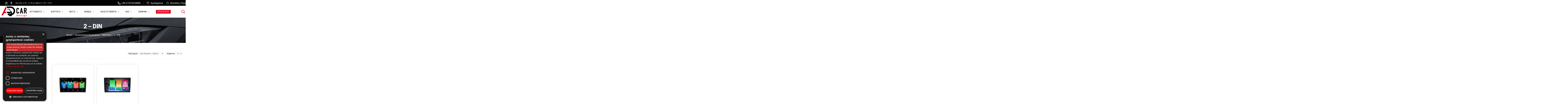

--- FILE ---
content_type: text/html; charset=utf-8
request_url: https://www.adcardesign.gr/hxosusthmata-autokinhtou/Multimedia01/2%E2%80%93DIN
body_size: 66994
content:
<!DOCTYPE html><html dir="ltr" lang="el" class="desktop mac chrome chrome131 webkit oc30 is-guest route-product-category category-4600 store-0 skin-1 desktop-header-active compact-sticky mobile-sticky no-language no-currency search-page layout-3 one-column column-left" data-jb="45643a14" data-jv="3.1.12" data-ov="3.0.3.7"><head typeof="og:website"><meta charset="UTF-8" /><meta name="viewport" content="width=device-width, initial-scale=1.0"><meta http-equiv="X-UA-Compatible" content="IE=edge"><title>AD Car Design | Multimedia | 2 – DIN</title><base href="https://www.adcardesign.gr/" /><link rel="preload" href="catalog/view/theme/journal3/icons/fonts/icomoon.woff2?v=907f30d557" as="font" crossorigin><link rel="preconnect" href="https://fonts.googleapis.com/" crossorigin><link rel="preconnect" href="https://fonts.gstatic.com/" crossorigin><meta name="description" content="2 – DIN - " /><meta name="keywords" content="2 – DIN, Multimedia" /><meta property="fb:app_id" content="401543203961691"/><meta property="og:type" content="website"/><meta property="og:title" content="2 – DIN"/><meta property="og:url" content="https://www.adcardesign.gr/hxosusthmata-autokinhtou/Multimedia01/2–DIN"/><meta property="og:image" content="https://www.adcardesign.gr/image/cache/catalog/New%20Image%20Categories/Ηχοσυστήματα/Multimedia/2%20-%20DIN%202-200x120w.jpg"/><meta property="og:image:width" content="200"/><meta property="og:image:height" content="120"/><meta property="og:description" content="2 – DIN:"/><meta name="twitter:card" content="summary"/><meta name="twitter:site" content="@"/><meta name="twitter:title" content="2 – DIN"/><meta name="twitter:image" content="https://www.adcardesign.gr/image/cache/catalog/New%20Image%20Categories/Ηχοσυστήματα/Multimedia/2%20-%20DIN%202-200x200h.jpg"/><meta name="twitter:image:width" content="200"/><meta name="twitter:image:height" content="200"/><meta name="twitter:description" content="2 – DIN:"/> <script>window['Journal'] = {"isPopup":false,"isPhone":false,"isTablet":false,"isDesktop":true,"filterScrollTop":false,"filterUrlValuesSeparator":",","countdownDay":"\u039c\u03ad\u03c1\u03b5\u03c2","countdownHour":"\u038f\u03c1\u03b5\u03c2","countdownMin":"\u039b\u03b5\u03c0\u03c4\u03ac","countdownSec":"\u0394\u03b5\u03c5\u03c4\u03b5\u03c1\u03cc\u03bb\u03b5\u03c0\u03c4\u03b1","globalPageColumnLeftTabletStatus":false,"globalPageColumnRightTabletStatus":false,"scrollTop":true,"scrollToTop":false,"notificationHideAfter":"2000","quickviewPageStyleCloudZoomStatus":true,"quickviewPageStyleAdditionalImagesCarousel":true,"quickviewPageStyleAdditionalImagesCarouselStyleSpeed":"500","quickviewPageStyleAdditionalImagesCarouselStyleAutoPlay":false,"quickviewPageStyleAdditionalImagesCarouselStylePauseOnHover":true,"quickviewPageStyleAdditionalImagesCarouselStyleDelay":"3000","quickviewPageStyleAdditionalImagesCarouselStyleLoop":false,"quickviewPageStyleAdditionalImagesHeightAdjustment":"5","quickviewPageStyleProductStockUpdate":false,"quickviewPageStylePriceUpdate":false,"quickviewPageStyleOptionsSelect":"none","quickviewText":"Quickview","mobileHeaderOn":"tablet","subcategoriesCarouselStyleSpeed":"500","subcategoriesCarouselStyleAutoPlay":false,"subcategoriesCarouselStylePauseOnHover":true,"subcategoriesCarouselStyleDelay":"3000","subcategoriesCarouselStyleLoop":false,"productPageStyleImageCarouselStyleSpeed":"500","productPageStyleImageCarouselStyleAutoPlay":false,"productPageStyleImageCarouselStylePauseOnHover":true,"productPageStyleImageCarouselStyleDelay":"3000","productPageStyleImageCarouselStyleLoop":false,"productPageStyleCloudZoomStatus":true,"productPageStyleCloudZoomPosition":"standard","productPageStyleAdditionalImagesCarousel":true,"productPageStyleAdditionalImagesCarouselStyleSpeed":"500","productPageStyleAdditionalImagesCarouselStyleAutoPlay":false,"productPageStyleAdditionalImagesCarouselStylePauseOnHover":true,"productPageStyleAdditionalImagesCarouselStyleDelay":"3000","productPageStyleAdditionalImagesCarouselStyleLoop":false,"productPageStyleAdditionalImagesHeightAdjustment":"","productPageStyleProductStockUpdate":false,"productPageStylePriceUpdate":true,"productPageStyleOptionsSelect":"none","infiniteScrollStatus":false,"infiniteScrollOffset":"4","infiniteScrollLoadPrev":"Load Previous Products","infiniteScrollLoadNext":"Load Next Products","infiniteScrollLoading":"Loading...","infiniteScrollNoneLeft":"You have reached the end of the list.","checkoutUrl":"https:\/\/www.adcardesign.gr\/checkout\/checkout","headerHeight":"82","headerCompactHeight":"80","mobileMenuOn":"","searchStyleSearchAutoSuggestStatus":true,"searchStyleSearchAutoSuggestDescription":true,"searchStyleSearchAutoSuggestSubCategories":true,"headerMiniSearchDisplay":"page","stickyStatus":true,"stickyFullHomePadding":false,"stickyFullwidth":true,"stickyAt":"","stickyHeight":"40","headerTopBarHeight":"40","topBarStatus":true,"headerType":"compact","headerMobileHeight":"67","headerMobileStickyStatus":true,"headerMobileTopBarVisibility":true,"headerMobileTopBarHeight":"40","currency_left":"","currency_right":"\u20ac","currency_decimal":",","currency_thousand":".","mobileFilterButtonText":"\u03a6\u03af\u03bb\u03c4\u03c1\u03b1","filterBase":"https:\/\/www.adcardesign.gr\/hxosusthmata-autokinhtou\/Multimedia01\/2\u2013DIN","columnsCount":1};</script> <script>if(window.NodeList&&!NodeList.prototype.forEach){NodeList.prototype.forEach=Array.prototype.forEach;}
(function(){if(Journal['isPhone']){return;}
var wrappers=['search','cart','cart-content','logo','language','currency'];var documentClassList=document.documentElement.classList;function extractClassList(){return['desktop','tablet','phone','desktop-header-active','mobile-header-active','mobile-menu-active'].filter(function(cls){return documentClassList.contains(cls);});}
function mqr(mqls,listener){Object.keys(mqls).forEach(function(k){mqls[k].addListener(listener);});listener();}
function mobileMenu(){console.warn('mobile menu!');var element=document.querySelector('#main-menu');var wrapper=document.querySelector('.mobile-main-menu-wrapper');if(element&&wrapper){wrapper.appendChild(element);}
var main_menu=document.querySelector('.main-menu');if(main_menu){main_menu.classList.add('accordion-menu');}
document.querySelectorAll('.main-menu .dropdown-toggle').forEach(function(element){element.classList.remove('dropdown-toggle');element.classList.add('collapse-toggle');element.removeAttribute('data-toggle');});document.querySelectorAll('.main-menu .dropdown-menu').forEach(function(element){element.classList.remove('dropdown-menu');element.classList.remove('j-dropdown');element.classList.add('collapse');});}
function desktopMenu(){console.warn('desktop menu!');var element=document.querySelector('#main-menu');var wrapper=document.querySelector('.desktop-main-menu-wrapper');if(element&&wrapper){wrapper.insertBefore(element,document.querySelector('#main-menu-2'));}
var main_menu=document.querySelector('.main-menu');if(main_menu){main_menu.classList.remove('accordion-menu');}
document.querySelectorAll('.main-menu .collapse-toggle').forEach(function(element){element.classList.add('dropdown-toggle');element.classList.remove('collapse-toggle');element.setAttribute('data-toggle','dropdown');});document.querySelectorAll('.main-menu .collapse').forEach(function(element){element.classList.add('dropdown-menu');element.classList.add('j-dropdown');element.classList.remove('collapse');});document.body.classList.remove('mobile-wrapper-open');}
function mobileHeader(){console.warn('mobile header!');Object.keys(wrappers).forEach(function(k){var element=document.querySelector('#'+wrappers[k]);var wrapper=document.querySelector('.mobile-'+wrappers[k]+'-wrapper');if(element&&wrapper){wrapper.appendChild(element);}
if(wrappers[k]==='cart-content'){if(element){element.classList.remove('j-dropdown');element.classList.remove('dropdown-menu');}}});var search=document.querySelector('#search');var cart=document.querySelector('#cart');if(search&&(Journal['searchStyle']==='full')){search.classList.remove('full-search');search.classList.add('mini-search');}
if(cart&&(Journal['cartStyle']==='full')){cart.classList.remove('full-cart');cart.classList.add('mini-cart')}}
function desktopHeader(){console.warn('desktop header!');Object.keys(wrappers).forEach(function(k){var element=document.querySelector('#'+wrappers[k]);var wrapper=document.querySelector('.desktop-'+wrappers[k]+'-wrapper');if(wrappers[k]==='cart-content'){if(element){element.classList.add('j-dropdown');element.classList.add('dropdown-menu');document.querySelector('#cart').appendChild(element);}}else{if(element&&wrapper){wrapper.appendChild(element);}}});var search=document.querySelector('#search');var cart=document.querySelector('#cart');if(search&&(Journal['searchStyle']==='full')){search.classList.remove('mini-search');search.classList.add('full-search');}
if(cart&&(Journal['cartStyle']==='full')){cart.classList.remove('mini-cart');cart.classList.add('full-cart');}
documentClassList.remove('mobile-cart-content-container-open');documentClassList.remove('mobile-main-menu-container-open');documentClassList.remove('mobile-overlay');}
function moveElements(classList){if(classList.includes('mobile-header-active')){mobileHeader();mobileMenu();}else if(classList.includes('mobile-menu-active')){desktopHeader();mobileMenu();}else{desktopHeader();desktopMenu();}}
var mqls={phone:window.matchMedia('(max-width: 768px)'),tablet:window.matchMedia('(max-width: 1024px)'),menu:window.matchMedia('(max-width: '+Journal['mobileMenuOn']+'px)')};mqr(mqls,function(){var oldClassList=extractClassList();if(Journal['isDesktop']){if(mqls.phone.matches){documentClassList.remove('desktop');documentClassList.remove('tablet');documentClassList.add('mobile');documentClassList.add('phone');}else if(mqls.tablet.matches){documentClassList.remove('desktop');documentClassList.remove('phone');documentClassList.add('mobile');documentClassList.add('tablet');}else{documentClassList.remove('mobile');documentClassList.remove('phone');documentClassList.remove('tablet');documentClassList.add('desktop');}
if(documentClassList.contains('phone')||(documentClassList.contains('tablet')&&Journal['mobileHeaderOn']==='tablet')){documentClassList.remove('desktop-header-active');documentClassList.add('mobile-header-active');}else{documentClassList.remove('mobile-header-active');documentClassList.add('desktop-header-active');}}
if(documentClassList.contains('desktop-header-active')&&mqls.menu.matches){documentClassList.add('mobile-menu-active');}else{documentClassList.remove('mobile-menu-active');}
var newClassList=extractClassList();if(oldClassList.join(' ')!==newClassList.join(' ')){if(documentClassList.contains('safari')&&!documentClassList.contains('ipad')&&navigator.maxTouchPoints&&navigator.maxTouchPoints>2){window.fetch('index.php?route=journal3/journal3/device_detect',{method:'POST',body:'device=ipad',headers:{'Content-Type':'application/x-www-form-urlencoded'}}).then(function(data){return data.json();}).then(function(data){if(data.response.reload){window.location.reload();}});}
if(document.readyState==='loading'){document.addEventListener('DOMContentLoaded',function(){moveElements(newClassList);});}else{moveElements(newClassList);}}});})();(function(){var cookies={};var style=document.createElement('style');var documentClassList=document.documentElement.classList;document.head.appendChild(style);document.cookie.split('; ').forEach(function(c){var cc=c.split('=');cookies[cc[0]]=cc[1];});if(Journal['popup']){for(var i in Journal['popup']){if(!cookies['p-'+Journal['popup'][i]['c']]){documentClassList.add('popup-open');documentClassList.add('popup-center');break;}}}
if(Journal['notification']){for(var i in Journal['notification']){if(cookies['n-'+Journal['notification'][i]['c']]){style.sheet.insertRule('.module-notification-'+Journal['notification'][i]['m']+'{ display:none }');}}}
if(Journal['headerNotice']){for(var i in Journal['headerNotice']){if(cookies['hn-'+Journal['headerNotice'][i]['c']]){style.sheet.insertRule('.module-header_notice-'+Journal['headerNotice'][i]['m']+'{ display:none }');}}}
if(Journal['layoutNotice']){for(var i in Journal['layoutNotice']){if(cookies['ln-'+Journal['layoutNotice'][i]['c']]){style.sheet.insertRule('.module-layout_notice-'+Journal['layoutNotice'][i]['m']+'{ display:none }');}}}})();</script> <script>WebFontConfig = { google: { families: ["Roboto+Flex:700,400:latin-ext,greek","Roboto:400,700:latin-ext,greek&display=block"] } };</script> <script src="https://ajax.googleapis.com/ajax/libs/webfont/1.6.26/webfont.js" async></script> <link href="catalog/view/javascript/bootstrap/css/bootstrap.min.css?v=45643a14" type="text/css" rel="stylesheet" media="all" /><link href="catalog/view/javascript/font-awesome/css/font-awesome.min.css?v=45643a14" type="text/css" rel="stylesheet" media="all" /><link href="catalog/view/theme/journal3/lib/swiper/swiper.min.css?v=45643a14" type="text/css" rel="stylesheet" media="all" /><link href="catalog/view/theme/journal3/lib/ion-rangeSlider/ion.rangeSlider.css?v=45643a14" type="text/css" rel="stylesheet" media="all" /><link href="catalog/view/theme/journal3/stylesheet/style.min.css?v=45643a14" type="text/css" rel="stylesheet" media="all" /><link href="catalog/view/theme/journal3/stylesheet/custom.css?v=45643a14" type="text/css" rel="stylesheet" media="all" /><link href="catalog/view/theme/default/stylesheet/filter_auto.css?v=45643a14" type="text/css" rel="stylesheet" media="all" /><link href="catalog/view/theme/default/stylesheet/jquery.mCustomScrollbar.css?v=45643a14" type="text/css" rel="stylesheet" media="all" /><link href="catalog/view/theme/default/stylesheet/select2.min.css?v=45643a14" type="text/css" rel="stylesheet" media="all" /><link href="https://www.adcardesign.gr/hxosusthmata-autokinhtou/Multimedia01/2–DIN" rel="canonical" /><link href="https://www.adcardesign.gr/image/catalog/faicon.png" rel="icon" /> <script async defer src="https://www.googletagmanager.com/gtag/js?id=G-P6JP7CZXBW"></script><script>if ((typeof doNotTrackMe !== "function" || !doNotTrackMe())) {
window.dataLayer = window.dataLayer || [];
function gtag(){dataLayer.push(arguments);}
gtag('js', new Date());var enhanced_conversion_data;}</script> <script>(function(w,d,s,l,i){w[l]=w[l]||[];w[l].push({'gtm.start':
new Date().getTime(),event:'gtm.js'});var f=d.getElementsByTagName(s)[0],
j=d.createElement(s),dl=l!='dataLayer'?'&l='+l:'';j.async=true;j.src=
'https://www.googletagmanager.com/gtm.js?id='+i+dl;f.parentNode.insertBefore(j,f);
})(window,document,'script','dataLayer','GTM-T37TZ7CM');</script> <style>.blog-post .post-details .post-stats{white-space:nowrap;overflow-x:auto;overflow-y:hidden;-webkit-overflow-scrolling:touch;;color:rgba(105, 105, 115, 1);margin-top:15px;margin-bottom:35px}.blog-post .post-details .post-stats .p-category{flex-wrap:nowrap;display:inline-flex}.mobile .blog-post .post-details .post-stats{overflow-x:scroll}.blog-post .post-details .post-stats::-webkit-scrollbar{-webkit-appearance:none;height:1px;height:5px;width:5px}.blog-post .post-details .post-stats::-webkit-scrollbar-track{background-color:white}.blog-post .post-details .post-stats::-webkit-scrollbar-thumb{background-color:#999}.blog-post .post-details .post-stats .p-posted{display:inline-flex}.blog-post .post-details .post-stats .p-author{display:inline-flex}.blog-post .post-details .post-stats .p-date{display:inline-flex}.p-date-image{font-weight:700;background:rgba(230, 0, 25, 1);margin:7px;border-radius:3px}.blog-post .post-details .post-stats .p-comment{display:inline-flex}.blog-post .post-details .post-stats .p-view{display:inline-flex}.post-details{padding-bottom:20px}.post-content>p{margin-bottom:10px}.post-content{font-size:15px;column-count:initial;column-gap:50px;column-rule-style:none}.post-image{display:block;text-align:left;float:none}.post-image
img{border-radius:10px;box-shadow:0 5px 50px -10px rgba(0, 0, 0, 0.05)}.blog-post
.tags{margin-top:15px;justify-content:flex-start;font-size:13px;font-weight:700;justify-content:center}.blog-post .tags a, .blog-post .tags-title{margin-right:8px;margin-bottom:8px}.blog-post .tags
b{display:none}.blog-post .tags
a{border-radius:10px;padding-right:8px;padding-left:8px;font-size:13px;font-weight:400;text-decoration:none;background:rgba(17, 17, 17, 1)}.blog-post .tags a:hover{background:rgba(230,0,25,1)}.post-comments{margin-top:20px}.reply-btn.btn,.reply-btn.btn:visited{font-size:13px;color:rgba(255,255,255,1);font-weight:400;text-transform:uppercase}.reply-btn.btn{background:rgba(4, 4, 4, 1);border-width:2px;padding:13px;padding-right:18px;padding-left:18px;border-radius:3px !important}.reply-btn.btn:hover{background:rgba(4, 4, 4, 1) !important}.reply-btn.btn:active,.reply-btn.btn:hover:active,.reply-btn.btn:focus:active{background:rgba(230, 0, 25, 1) !important;box-shadow:inset 0 0 5px rgba(0, 0, 0, 0.1)}.desktop .reply-btn.btn:hover{box-shadow:0 10px 30px rgba(0,0,0,0.1)}.reply-btn.btn:focus{box-shadow:inset 0 0 5px rgba(0,0,0,0.1)}.reply-btn.btn.btn.disabled::after{font-size:20px}.post-comment{margin-bottom:30px;padding-bottom:15px;border-width:0;border-bottom-width:1px;border-style:solid}.post-reply{margin-top:15px;margin-left:60px;padding-top:20px;border-width:0;border-top-width:1px;border-style:solid}.user-avatar{display:block;margin-right:15px;border-radius:50%}.module-blog_comments .side-image{display:block}.post-comment .user-name{font-size:18px;font-weight:700}.post-comment .user-data
div{font-size:12px}.post-comment .user-site::before{left:-1px}.post-comment .user-data .user-date{display:inline-flex}.post-comment .user-data .user-time{display:inline-flex}.comment-form .form-group:not(.required){display:flex}.user-data .user-site{display:inline-flex}.main-posts.post-grid .post-layout.swiper-slide{margin-right:20px;width:calc((100% - 3 * 20px) / 4 - 0.01px)}.main-posts.post-grid .post-layout:not(.swiper-slide){padding:10px;width:calc(100% / 4 - 0.01px)}.one-column #content .main-posts.post-grid .post-layout.swiper-slide{margin-right:20px;width:calc((100% - 2 * 20px) / 3 - 0.01px)}.one-column #content .main-posts.post-grid .post-layout:not(.swiper-slide){padding:10px;width:calc(100% / 3 - 0.01px)}.two-column #content .main-posts.post-grid .post-layout.swiper-slide{margin-right:20px;width:calc((100% - 1 * 20px) / 2 - 0.01px)}.two-column #content .main-posts.post-grid .post-layout:not(.swiper-slide){padding:10px;width:calc(100% / 2 - 0.01px)}.side-column .main-posts.post-grid .post-layout.swiper-slide{margin-right:20px;width:calc((100% - 0 * 20px) / 1 - 0.01px)}.side-column .main-posts.post-grid .post-layout:not(.swiper-slide){padding:10px;width:calc(100% / 1 - 0.01px)}.main-posts.post-grid{margin:-10px}.post-grid .post-thumb{background:rgba(255, 255, 255, 1);box-shadow:0 0 12px -5px rgba(170, 170, 170, 1)}.desktop .post-grid .post-thumb:hover{box-shadow:0 0 12px -5px rgba(170, 170, 170, 1)}.post-grid .post-thumb:hover .image
img{transform:scale(1)}.post-grid .post-thumb
.caption{position:relative;bottom:auto;width:auto}.post-grid .post-thumb
.name{display:flex;width:auto;margin-left:auto;margin-right:auto;justify-content:flex-start;margin-left:0;margin-right:auto;margin:20px;margin-right:35px;margin-left:35px}.post-grid .post-thumb .name
a{white-space:normal;overflow:visible;text-overflow:initial;font-family:'Roboto Flex';font-weight:700;font-size:20px;color:rgba(0, 0, 0, 1);text-transform:uppercase}.post-grid .post-thumb
.description{display:block;font-size:14px;color:rgba(105, 105, 115, 1);padding-right:35px;padding-left:35px}.post-grid .post-thumb .button-group{display:flex;justify-content:flex-start;padding:10px;padding-top:20px}.post-grid .post-thumb .btn-read-more::before{display:inline-block}.post-grid .post-thumb .btn-read-more::after{display:inline-block;content:'\e5c8' !important;font-family:icomoon !important}.post-grid .post-thumb .btn-read-more .btn-text{display:inline-block;padding:0
.4em}.post-grid .post-thumb .btn-read-more.btn, .post-grid .post-thumb .btn-read-more.btn:visited{font-size:15px;color:rgba(230, 0, 25, 1);font-weight:400}.post-grid .post-thumb .btn-read-more.btn{background:rgba(255, 255, 255, 1)}.post-grid .post-thumb .btn-read-more.btn:hover{background:rgba(255, 255, 255, 1) !important}.desktop .post-grid .post-thumb .btn-read-more.btn:hover{box-shadow:none}.post-grid .post-thumb .btn-read-more.btn.btn.disabled::after{font-size:20px}.post-grid .post-thumb .post-stats{display:flex;justify-content:center;position:static;transform:translateY(0);width:auto;background:rgba(240, 242, 245, 0.9)}.post-grid .post-thumb .post-stats .p-author{display:none}.post-grid .post-thumb
.image{display:block}.post-grid .post-thumb .p-date{display:flex}.post-grid .post-thumb .post-stats .p-comment{display:none}.post-grid .post-thumb .post-stats .p-view{display:none}.post-list .post-layout:not(.swiper-slide){margin-bottom:40px}.post-list .post-thumb
.caption{flex-basis:200px;padding:20px;padding-top:15px}.post-list .post-thumb
.image{display:block}.desktop .post-list .post-thumb:hover{box-shadow:0 15px 90px -10px rgba(0, 0, 0, 0.2)}.post-list .post-thumb:hover .image
img{transform:scale(1.15)}.post-list .post-thumb
.name{display:flex;width:auto;margin-left:auto;margin-right:auto;justify-content:flex-start;margin-left:0;margin-right:auto}.post-list .post-thumb .name
a{white-space:normal;overflow:visible;text-overflow:initial;font-family:'Roboto Flex';font-weight:700;font-size:22px}.post-list .post-thumb
.description{display:block;color:rgba(0, 0, 0, 1);padding-top:5px;padding-bottom:5px;margin-bottom:10px}.post-list .post-thumb .button-group{display:flex;justify-content:flex-start}.post-list .post-thumb .btn-read-more::before{display:inline-block}.post-list .post-thumb .btn-read-more .btn-text{display:inline-block;padding:0
.4em}.post-list .post-thumb .btn-read-more::after{content:'\e5c8' !important;font-family:icomoon !important}.post-list .post-thumb .btn-read-more.btn, .post-list .post-thumb .btn-read-more.btn:visited{font-size:13px;color:rgba(17, 17, 17, 1);font-weight:400;text-transform:uppercase}.post-list .post-thumb .btn-read-more.btn{background:none;border-width:1px;border-style:solid;border-color:rgba(105, 105, 115, 1);padding:12px;padding-right:15px;padding-left:15px}.post-list .post-thumb .btn-read-more.btn:hover{background:rgba(4, 4, 4, 1) !important}.post-list .post-thumb .btn-read-more.btn:active, .post-list .post-thumb .btn-read-more.btn:hover:active, .post-list .post-thumb .btn-read-more.btn:focus:active{background:rgba(230, 0, 25, 1) !important;border-color:rgba(230, 0, 25, 1) !important;box-shadow:inset 0 0 5px rgba(0, 0, 0, 0.1)}.post-list .post-thumb .btn-read-more.btn:hover, .post-list .post-thumb .btn-read-more.btn:active:hover{border-color:rgba(4, 4, 4, 1)}.desktop .post-list .post-thumb .btn-read-more.btn:hover{box-shadow:0 10px 30px rgba(0, 0, 0, 0.1)}.post-list .post-thumb .btn-read-more.btn:focus{box-shadow:inset 0 0 5px rgba(0, 0, 0, 0.1)}.post-list .post-thumb .btn-read-more.btn.btn.disabled::after{font-size:20px}.post-list .post-thumb .post-stats{display:flex;font-size:14px;color:rgba(0, 0, 0, 1);justify-content:flex-start;margin-bottom:10px}.post-list .post-thumb .post-stats .p-author::before{font-size:13px}.post-list .post-thumb .post-stats .p-author{display:block}.post-list .post-thumb .p-date{display:flex}.post-list .post-thumb .post-stats .p-comment{display:block}.post-list .post-thumb .post-stats .p-view{display:flex}.blog-feed
span{display:block;color:rgba(105, 105, 115, 1) !important}.blog-feed{display:inline-flex;margin-right:30px;margin-top:-5px}.blog-feed::before{content:'\f143' !important;font-family:icomoon !important;font-size:14px}.countdown{font-family:'Roboto Flex';font-weight:700;font-size:15px;color:rgba(0, 0, 0, 1);background:rgba(245, 245, 245, 1);border-width:1px;border-style:solid;border-color:rgba(0, 0, 0, 1);border-radius:3px;width:90%}.countdown div
span{color:rgba(22,22,22,1)}.countdown>div{border-style:solid;border-color:rgba(0, 0, 0, 1)}.boxed-layout .site-wrapper{overflow:hidden}.boxed-layout
.header{padding:0
20px}.boxed-layout
.breadcrumb{padding-left:20px;padding-right:20px}.wrapper, .mega-menu-content, .site-wrapper > .container, .grid-cols,.desktop-header-active .is-sticky .header .desktop-main-menu-wrapper,.desktop-header-active .is-sticky .sticky-fullwidth-bg,.boxed-layout .site-wrapper, .breadcrumb, .title-wrapper, .page-title > span,.desktop-header-active .header .top-bar,.desktop-header-active .header .mid-bar,.desktop-main-menu-wrapper{max-width:1480px}.desktop-main-menu-wrapper .main-menu>.j-menu>.first-dropdown::before{transform:translateX(calc(0px - (100vw - 1480px) / 2))}html[dir='rtl'] .desktop-main-menu-wrapper .main-menu>.j-menu>.first-dropdown::before{transform:none;right:calc(0px - (100vw - 1480px) / 2)}.desktop-main-menu-wrapper .main-menu>.j-menu>.first-dropdown.mega-custom::before{transform:translateX(calc(0px - (200vw - 1480px) / 2))}html[dir='rtl'] .desktop-main-menu-wrapper .main-menu>.j-menu>.first-dropdown.mega-custom::before{transform:none;right:calc(0px - (200vw - 1480px) / 2)}#content{padding-bottom:20px}.column-left
#content{padding-left:30px}.column-right
#content{padding-right:30px}.side-column{max-width:260px;padding:30px;padding-top:0px;padding-left:0px}.one-column
#content{max-width:calc(100% - 260px)}.two-column
#content{max-width:calc(100% - 260px * 2)}#column-left{border-width:0;border-right-width:1px;border-style:solid;border-color:rgba(235,235,235,1)}#column-right{border-width:0;border-left-width:1px;border-style:solid;border-color:rgba(235,235,235,1);padding:30px;padding-top:0px;padding-right:0px}.page-title{display:block}.dropdown.drop-menu>.j-dropdown{left:0;right:auto;transform:translate3d(0,-10px,0)}.dropdown.drop-menu.animating>.j-dropdown{left:0;right:auto;transform:none}.dropdown.drop-menu>.j-dropdown::before{left:10px;right:auto;transform:translateX(0)}.dropdown.dropdown .j-menu .dropdown>a>.count-badge{margin-right:0}.dropdown.dropdown .j-menu .dropdown>a>.count-badge+.open-menu+.menu-label{margin-left:7px}.dropdown.dropdown .j-menu .dropdown>a::after{display:block}.dropdown.dropdown .j-menu>li>a{font-size:14px;color:rgba(102, 102, 102, 1);font-weight:400;background:rgba(255, 255, 255, 1);padding:10px;padding-left:15px}.desktop .dropdown.dropdown .j-menu > li:hover > a, .dropdown.dropdown .j-menu>li.active>a{color:rgba(255, 255, 255, 1);background:rgba(221, 14, 28, 1)}.dropdown.dropdown .j-menu .links-text{white-space:normal;overflow:visible;text-overflow:initial}.dropdown.dropdown .j-menu>li>a::before{color:rgba(4, 4, 4, 1);margin-right:7px;min-width:20px;font-size:18px}.dropdown.dropdown .j-menu > li > a, .dropdown.dropdown.accordion-menu .menu-item > a + div, .dropdown.dropdown .accordion-menu .menu-item>a+div{border-style:none}.dropdown.dropdown .j-menu a .count-badge{display:none;position:relative}.dropdown.dropdown:not(.mega-menu) .j-dropdown{min-width:200px}.dropdown.dropdown:not(.mega-menu) .j-menu{box-shadow:none}.dropdown.dropdown .j-dropdown::before{border-bottom-color:rgba(4,4,4,1);margin-left:7px;margin-top:-10px}legend{font-family:'Roboto Flex';font-weight:400;font-size:17px;margin-bottom:15px;white-space:normal;overflow:visible;text-overflow:initial;font-family:'Roboto Flex';font-weight:400;font-size:17px;margin-bottom:15px;white-space:normal;overflow:visible;text-overflow:initial}legend::after{content:'';display:block;position:relative;margin-top:10px;content:'';display:block;position:relative;margin-top:10px}legend.page-title>span::after{content:'';display:block;position:relative;margin-top:10px;content:'';display:block;position:relative;margin-top:10px}legend::after,legend.page-title>span::after{width:50px;height:1px;width:50px;height:1px}.title{font-family:'Roboto Flex';font-weight:400;font-size:17px;margin-bottom:15px;white-space:normal;overflow:visible;text-overflow:initial}.title::after{content:'';display:block;position:relative;margin-top:10px}.title.page-title>span::after{content:'';display:block;position:relative;margin-top:10px}.title::after,.title.page-title>span::after{width:50px;height:1px}html:not(.popup) .page-title{font-size:30px;border-width:0;border-bottom-width:1px;border-style:solid;border-color:rgba(235, 235, 235, 1);margin-top:30px;margin-bottom:30px;white-space:normal;overflow:visible;text-overflow:initial}html:not(.popup) .page-title::after{content:'';display:block;position:relative;margin-top:10px}html:not(.popup) .page-title.page-title>span::after{content:'';display:block;position:relative;margin-top:10px}html:not(.popup) .page-title::after, html:not(.popup) .page-title.page-title>span::after{width:100px;height:1px}.menu-label{font-weight:400;text-transform:none;padding:1px;padding-right:5px;padding-left:5px}.btn,.btn:visited{font-size:13px;color:rgba(255,255,255,1);font-weight:400;text-transform:uppercase}.btn{background:rgba(4, 4, 4, 1);border-width:2px;padding:13px;padding-right:18px;padding-left:18px;border-radius:3px !important}.btn:hover{background:rgba(4, 4, 4, 1) !important}.btn:active,.btn:hover:active,.btn:focus:active{background:rgba(230, 0, 25, 1) !important;box-shadow:inset 0 0 5px rgba(0, 0, 0, 0.1)}.desktop .btn:hover{box-shadow:0 10px 30px rgba(0,0,0,0.1)}.btn:focus{box-shadow:inset 0 0 5px rgba(0,0,0,0.1)}.btn.btn.disabled::after{font-size:20px}.btn-secondary.btn,.btn-secondary.btn:visited{font-family:'Roboto Flex';font-weight:400;font-size:15px;color:rgba(250,250,250,1);letter-spacing:1px}.btn-secondary.btn{background:rgba(4, 4, 4, 1);padding:25px;padding-top:10px;padding-bottom:10px;border-radius:10px !important}.btn-secondary.btn:hover{background:rgba(230, 0, 25, 1) !important}.btn-secondary.btn.btn.disabled::after{font-size:0.5empx}.btn-success.btn{background:rgba(7,187,0,1)}.btn-success.btn:hover{background:rgba(4, 4, 4, 1) !important}.btn-success.btn.btn.disabled::after{font-size:20px}.btn-danger.btn,.btn-danger.btn:visited{color:rgba(255,255,255,1)}.btn-danger.btn{background:rgba(221,14,28,1)}.btn-danger.btn:hover{background:rgba(4, 4, 4, 1) !important}.btn-danger.btn.btn.disabled::after{font-size:20px}.btn-warning.btn:hover{background:rgba(4, 4, 4, 1) !important}.btn-warning.btn.btn.disabled::after{font-size:20px}.btn-info.btn{background:rgba(105,105,115,1)}.btn-info.btn:hover{background:rgba(4, 4, 4, 1) !important}.btn-info.btn.btn.disabled::after{font-size:20px}.btn-light.btn{background:rgba(245,245,245,1)}.btn-light.btn:hover{background:rgba(235, 235, 235, 1) !important}.btn-light.btn.btn.disabled::after{font-size:20px}.btn-dark.btn{background:rgba(17,17,17,1)}.btn-dark.btn:hover{background:rgba(102, 102, 102, 1) !important}.btn-dark.btn.btn.disabled::after{font-size:20px}.buttons{margin-top:20px;font-size:12px}.buttons .pull-right .btn, .buttons .pull-right .btn:visited{font-size:13px;color:rgba(255, 255, 255, 1);font-weight:400;text-transform:uppercase}.buttons .pull-right
.btn{background:rgba(4, 4, 4, 1);border-width:2px;padding:13px;padding-right:18px;padding-left:18px;border-radius:3px !important}.buttons .pull-right .btn:hover{background:rgba(4, 4, 4, 1) !important}.buttons .pull-right .btn:active, .buttons .pull-right .btn:hover:active, .buttons .pull-right .btn:focus:active{background:rgba(230, 0, 25, 1) !important;box-shadow:inset 0 0 5px rgba(0, 0, 0, 0.1)}.desktop .buttons .pull-right .btn:hover{box-shadow:0 10px 30px rgba(0, 0, 0, 0.1)}.buttons .pull-right .btn:focus{box-shadow:inset 0 0 5px rgba(0, 0, 0, 0.1)}.buttons .pull-right .btn.btn.disabled::after{font-size:20px}.buttons .pull-left
.btn{max-width:500px}.buttons .pull-left .btn.btn.disabled::after{font-size:20px}.buttons>div{flex:1;width:auto;flex-basis:0}.buttons > div
.btn{width:100%}.buttons .pull-left{margin-right:0}.buttons>div+div{padding-left:20px}.buttons .pull-right:only-child{flex:1;margin:0
0 0 auto}.buttons .pull-right:only-child
.btn{width:100%}.buttons input+.btn{margin-top:5px}.buttons input[type=checkbox]{margin-right:7px !important;margin-left:3px !important}.tags{margin-top:15px;justify-content:flex-start;font-size:13px;font-weight:700}.tags a,.tags-title{margin-right:8px;margin-bottom:8px}.tags
b{display:none}.tags
a{border-radius:10px;padding-right:8px;padding-left:8px;font-size:13px;font-weight:400;text-decoration:none;background:rgba(17, 17, 17, 1)}.tags a:hover{background:rgba(230,0,25,1)}.nav-tabs>li>a,.nav-tabs>li.active>a,.nav-tabs>li.active>a:hover,.nav-tabs>li.active>a:focus{font-family:'Roboto Flex';font-weight:400;font-size:15px;color:rgba(4, 4, 4, 1);text-transform:uppercase}.desktop .nav-tabs>li:hover>a,.nav-tabs>li.active>a{color:rgba(250,250,250,1)}.nav-tabs>li.active>a,.nav-tabs>li.active>a:hover,.nav-tabs>li.active>a:focus{color:rgba(250,250,250,1)}.nav-tabs>li>a,.nav-tabs>li:hover>a,.nav-tabs>li.active>a,.nav-tabs>li.active>a,.nav-tabs>li.active>a:hover,.nav-tabs>li.active>a:focus{background:rgba(235, 235, 235, 1) !important}.desktop .nav-tabs>li:hover>a{background:rgba(230, 0, 25, 1) !important}ul.nav-tabs>li.active>a,ul.nav-tabs>li.active>a:hover,ul.nav-tabs>li.active>a:focus{background:rgba(230, 0, 25, 1) !important}.nav-tabs>li{border-radius:10px;flex-grow:0}.nav-tabs>li:first-child{border-radius:10px}.nav-tabs>li:last-child{border-radius:10px}.nav-tabs>li.active::after{display:none;border-top-width:10px}.nav-tabs>li>a{justify-content:center;white-space:nowrap;padding:10px;padding-right:15px;padding-left:15px}.nav-tabs>li>a::before{font-size:18px}.nav-tabs{display:flex;justify-content:flex-end;flex-wrap:nowrap;overflow-x:auto;overflow-y:hidden;-webkit-overflow-scrolling:touch;;min-width:50px}.nav-tabs>li:not(:last-child){margin-right:20px}.mobile .nav-tabs{overflow-x:scroll}.nav-tabs::-webkit-scrollbar{-webkit-appearance:none;height:1px;height:1px;width:1px}.nav-tabs::-webkit-scrollbar-track{background-color:white;background-color:rgba(245,245,245,1)}.nav-tabs::-webkit-scrollbar-thumb{background-color:#999;background-color:rgba(0,0,0,1)}.tab-container::before{display:none}.tab-content{padding-top:70px}.tab-container{display:block}.tab-container .nav-tabs{flex-direction:row}.alert{margin-bottom:20px}.breadcrumb{display:block !important;text-align:center;padding:10px;padding-left:0px;white-space:nowrap}.breadcrumb::before{background:rgba(0, 0, 0, 1)}.breadcrumb li:first-of-type a i::before{top:1px}.breadcrumb
a{font-size:13px;color:rgba(255, 255, 255, 1)}.breadcrumb li:last-of-type
a{color:rgba(255,255,255,1)}.breadcrumb>li+li:before{content:'/';color:rgba(255, 255, 255, 1);top:1px}.mobile
.breadcrumb{overflow-x:scroll}.breadcrumb::-webkit-scrollbar{-webkit-appearance:none;height:1px;height:1px;width:1px}.breadcrumb::-webkit-scrollbar-track{background-color:white}.breadcrumb::-webkit-scrollbar-thumb{background-color:#999}.panel-group .panel-heading a::before{content:'\f067' !important;font-family:icomoon !important;margin-right:3px;order:10}.desktop .panel-group .panel-heading:hover a::before{color:rgba(4, 4, 4, 1)}.panel-group .panel-active .panel-heading a::before{content:'\f068' !important;font-family:icomoon !important;color:rgba(230, 0, 25, 1)}.panel-group .panel-heading
a{justify-content:space-between;font-family:'Roboto Flex';font-weight:400;color:rgba(105, 105, 115, 1);text-transform:uppercase;padding:15px;padding-right:5px;padding-left:0px}.panel-group .panel-heading:hover
a{color:rgba(4, 4, 4, 1)}.panel-group .panel-active .panel-heading:hover a, .panel-group .panel-active .panel-heading
a{color:rgba(230, 0, 25, 1)}.panel-group .panel-heading{border-width:0;border-top-width:1px;border-style:solid;border-color:rgba(235, 235, 235, 1)}.panel-group .panel:first-child .panel-heading{border-width:0px}.panel-group .panel-body{padding-bottom:20px}body{font-family:'Roboto';font-weight:400;font-size:16px;line-height:1.5;-webkit-font-smoothing:antialiased}body h1, body h2, body h3, body h4, body h5, body
h6{font-family:'Roboto';font-weight:400}body
a{color:rgba(4, 4, 4, 1);text-decoration:underline;display:inline-block}body a:hover{text-decoration:none}body
p{margin-bottom:15px}body
h1{margin-bottom:20px}body
h2{font-size:30px;margin-bottom:15px}body
h3{margin-bottom:15px}body
h4{text-transform:uppercase;margin-bottom:15px}body
h5{font-size:22px;color:rgba(0, 0, 0, 1);font-weight:400;margin-bottom:20px}body
h6{font-size:15px;text-transform:uppercase;padding:10px;padding-top:7px;padding-bottom:7px;margin-top:5px;margin-bottom:15px;display:inline-block}body
blockquote{font-size:17px;font-weight:400;padding-left:20px;margin-top:20px;margin-bottom:20px;border-width:0;border-left-width:5px;border-style:solid;float:none;display:flex;flex-direction:column;max-width:500px}body blockquote::before{margin-left:initial;margin-right:auto;float:none;content:'\e9af' !important;font-family:icomoon !important;font-size:45px;color:rgba(230, 0, 25, 1);margin-right:10px;margin-bottom:10px}body
hr{margin-top:20px;margin-bottom:20px;border-width:0;border-top-width:1px;border-style:solid;border-color:rgba(235, 235, 235, 1);overflow:hidden}body .drop-cap{font-family:'Roboto' !important;font-weight:700 !important;font-size:70px !important;font-family:'Roboto Flex';font-weight:700;margin-right:8px}body .amp::before{content:'\e901' !important;font-family:icomoon !important;font-size:25px;top:5px}body .video-responsive{margin:0px;margin-bottom:20px}.count-badge{font-family:'Roboto';font-weight:400;font-size:11px;color:rgba(250,250,250,1);background:rgba(221,14,28,1);border-width:2px;border-style:solid;border-radius:50px}.count-zero{display:none !important}.product-label
b{font-size:11px;font-weight:700;text-transform:uppercase;background:rgba(4, 4, 4, 1);padding:5px;padding-bottom:6px}.product-label.product-label-default
b{min-width:45px}.tooltip-inner{font-size:12px;color:rgba(255, 255, 255, 1);background:rgba(4, 4, 4, 1);border-radius:3px;box-shadow:0 -10px 30px -5px rgba(0, 0, 0, 0.15)}.tooltip.top .tooltip-arrow{border-top-color:rgba(4, 4, 4, 1)}.tooltip.right .tooltip-arrow{border-right-color:rgba(4, 4, 4, 1)}.tooltip.bottom .tooltip-arrow{border-bottom-color:rgba(4, 4, 4, 1)}.tooltip.left .tooltip-arrow{border-left-color:rgba(4, 4, 4, 1)}table
td{color:rgba(105, 105, 115, 1);background:rgba(255, 255, 255, 1);padding:12px
!important}table tbody tr:nth-child(even) td{background:rgba(250,250,250,1)}table{border-width:1px !important;border-style:solid !important;border-color:rgba(235, 235, 235, 1) !important}table thead
td{font-size:12px;font-weight:700;text-transform:uppercase;background:rgba(245, 245, 245, 1)}table thead td, table thead
th{border-width:0 !important;border-top-width:1px !important;border-bottom-width:1px !important;border-style:solid !important;border-color:rgba(235, 235, 235, 1) !important}table tfoot
td{background:rgba(245, 245, 245, 1)}table tfoot td, table tfoot
th{border-width:0 !important;border-top-width:1px !important;border-style:solid !important;border-color:rgba(235, 235, 235, 1) !important}.table-responsive{border-width:1px;border-style:solid;border-color:rgba(235,235,235,1)}.table-responsive>table{border-width:0px !important}.table-responsive::-webkit-scrollbar{height:1px;width:1px}.table-responsive::-webkit-scrollbar-thumb{border-radius:5px}.has-error{color:rgba(221, 14, 28, 1) !important}.form-group .control-label{max-width:150px;padding-top:7px;padding-bottom:5px;justify-content:flex-start}.has-error .form-control{border-style:solid !important;border-color:rgba(221, 14, 28, 1) !important}.required .control-label::after, .required .control-label+div::before,.text-danger{font-size:17px;color:rgba(221,14,28,1)}.form-group{margin-bottom:8px}.required.has-error .control-label::after, .required.has-error .control-label+div::before{color:rgba(221, 14, 28, 1) !important}.required .control-label::after, .required .control-label+div::before{margin-top:3px}input.form-control{border-width:1px !important;border-style:solid !important;border-color:rgba(235, 235, 235, 1) !important;border-radius:3px !important;max-width:500px;height:38px}input.form-control:hover{box-shadow:0 5px 50px -10px rgba(0,0,0,0.05)}input.form-control:focus{box-shadow:inset 0 0 5px rgba(0,0,0,0.1)}textarea.form-control{border-width:1px !important;border-style:solid !important;border-color:rgba(235, 235, 235, 1) !important;border-radius:3px !important;height:100px}textarea.form-control:hover{box-shadow:0 5px 50px -10px rgba(0,0,0,0.05)}textarea.form-control:focus{box-shadow:inset 0 0 5px rgba(0,0,0,0.1)}select.form-control{border-width:1px !important;border-style:solid !important;border-color:rgba(235, 235, 235, 1) !important;border-radius:3px !important;max-width:500px}select.form-control:hover{box-shadow:0 5px 50px -10px rgba(0,0,0,0.05)}select.form-control:focus{box-shadow:inset 0 0 5px rgba(0,0,0,0.1)}.radio{width:100%}.checkbox{width:100%}.input-group .input-group-btn
.btn{min-width:36px;padding:12px;min-height:36px;margin-left:5px}.product-option-file .btn i::before{content:'\ebd8' !important;font-family:icomoon !important}.stepper input.form-control{background:rgba(255, 255, 255, 1) !important;border-width:0px !important}.stepper{width:60px;height:36px;border-style:solid;border-color:rgba(0, 0, 0, 1);border-radius:6px}.stepper span
i{color:rgba(0,0,0,1);background-color:rgba(255,255,255,1)}.pagination-results{font-size:13px;letter-spacing:1px;margin-top:20px;justify-content:center}.pagination-results .text-right{display:block}.pagination>li>a{color:rgba(112,112,112,1)}.pagination>li>a:hover{color:rgba(255,255,255,1)}.pagination>li.active>span,.pagination>li.active>span:hover,.pagination>li>a:focus{color:rgba(255,255,255,1)}.pagination>li>a,.pagination>li>span{padding:5px;padding-right:6px;padding-left:6px}.pagination>li:hover{background:rgba(230,0,25,1)}.pagination>li.active{background:rgba(230,0,25,1)}.pagination>li{border-radius:3px}.pagination > li:first-child a::before, .pagination > li:last-child a::before{content:'\e940' !important;font-family:icomoon !important}.pagination > li .prev::before, .pagination > li .next::before{content:'\e93e' !important;font-family:icomoon !important}.pagination>li:not(:first-of-type){margin-left:5px}.rating .fa-stack{font-size:13px;width:1.2em}.rating .fa-star, .rating .fa-star+.fa-star-o{color:rgba(255,145,0,1)}.popup-inner-body{max-height:calc(100vh - 50px * 2)}.popup-container{max-width:calc(100% - 20px * 2)}.popup-bg{background:rgba(0,0,0,0.75)}.popup-body,.popup{background:rgba(255, 255, 255, 1)}.popup-content, .popup .site-wrapper{padding:20px}.popup-body{border-radius:3px;box-shadow:0 15px 90px -10px rgba(0, 0, 0, 0.2)}.popup-container .popup-close::before{content:'\e981' !important;font-family:icomoon !important;font-size:18px}.popup-close{width:30px;height:30px;margin-right:10px;margin-top:35px}.popup-container>.btn,.popup-container>.btn:visited{font-size:12px;color:rgba(105,105,115,1);text-transform:none}.popup-container>.btn{background:none;border-width:1px;border-style:none;padding:3px;box-shadow:none}.popup-container>.btn:hover{background:none !important}.popup-container>.btn:active,.popup-container>.btn:hover:active,.popup-container>.btn:focus:active{background:none !important;box-shadow:none}.popup-container>.btn:focus{background:none;box-shadow:none}.desktop .popup-container>.btn:hover{box-shadow:none}.popup-container>.btn.btn.disabled::after{font-size:20px}.scroll-top i::before{border-radius:3px;content:'\e5d8' !important;font-family:icomoon !important;font-size:25px;background:rgba(230,0,25,1);padding:7px}.scroll-top{left:auto;right:10px;transform:translateX(0);;margin-left:10px;margin-right:10px;margin-bottom:10px}.journal-loading > i::before, .ias-spinner > i::before, .lg-outer .lg-item::after,.btn.disabled::after{content:'\eb75' !important;font-family:icomoon !important;font-size:25px}.journal-loading > .fa-spin, .lg-outer .lg-item::after,.btn.disabled::after{animation:fa-spin infinite linear;;animation-duration:1200ms}.btn-cart::before,.fa-shopping-cart::before{content:'\f07a' !important;font-family:icomoon !important}.btn-wishlist::before{content:'\eb67' !important;font-family:icomoon !important}.btn-compare::before,.compare-btn::before{content:'\eab6' !important;font-family:icomoon !important}.fa-refresh::before{content:'\f021' !important;font-family:icomoon !important}.fa-times-circle::before,.fa-times::before,.reset-filter::before,.notification-close::before,.popup-close::before,.hn-close::before{content:'\e5cd' !important;font-family:icomoon !important}.p-author::before{content:'\eadc' !important;font-family:icomoon !important;font-size:11px;margin-right:5px}.p-date::before{content:'\f133' !important;font-family:icomoon !important;margin-right:5px}.p-time::before{content:'\eb29' !important;font-family:icomoon !important;margin-right:5px}.p-comment::before{content:'\f27a' !important;font-family:icomoon !important;margin-right:5px}.p-view::before{content:'\f06e' !important;font-family:icomoon !important;margin-right:5px}.p-category::before{content:'\f022' !important;font-family:icomoon !important;margin-right:5px}.user-site::before{content:'\e321' !important;font-family:icomoon !important;left:-1px;margin-right:5px}.desktop ::-webkit-scrollbar{width:10px}.desktop ::-webkit-scrollbar-track{background:rgba(245, 245, 245, 1)}.desktop ::-webkit-scrollbar-thumb{background:rgba(0,0,0,1);border-width:3px;border-style:solid;border-color:rgba(245,245,245,1);border-radius:10px}.expand-content{max-height:70px}.block-expand.btn,.block-expand.btn:visited{font-size:12px;font-weight:400;text-transform:none}.block-expand.btn{padding:2px;padding-right:6px;padding-left:6px;min-width:20px;min-height:20px;max-height:20px}.desktop .block-expand.btn:hover{box-shadow:0 5px 30px -5px rgba(0,0,0,0.25)}.block-expand.btn:active,.block-expand.btn:hover:active,.block-expand.btn:focus:active{box-shadow:inset 0 0 20px rgba(0,0,0,0.25)}.block-expand.btn:focus{box-shadow:inset 0 0 20px rgba(0,0,0,0.25)}.block-expand.btn.btn.disabled::after{font-size:20px}.block-expand::after{content:'Show More'}.block-expanded .block-expand::after{content:'Show Less'}.block-expand::before{content:'\f078' !important;font-family:icomoon !important;margin-right:5px}.block-expanded .block-expand::before{content:'\f077' !important;font-family:icomoon !important}.old-browser{color:rgba(68, 68, 68, 1);background:rgba(255, 255, 255, 1)}.j-loader .journal-loading>i::before{margin-top:-2px}.notification-cart.notification{max-width:400px;margin:20px;margin-bottom:0px;padding:10px;background:rgba(255, 255, 255, 1);border-radius:7px;box-shadow:0 15px 90px -10px rgba(0, 0, 0, 0.2);color:rgba(105, 105, 115, 1)}.notification-cart .notification-close{display:block;width:25px;height:25px;margin-right:5px;margin-top:5px}.notification-cart .notification-close::before{content:'\e5cd' !important;font-family:icomoon !important;font-size:20px}.notification-cart .notification-close.btn, .notification-cart .notification-close.btn:visited{font-size:12px;color:rgba(105, 105, 115, 1);text-transform:none}.notification-cart .notification-close.btn{background:none;border-width:1px;border-style:none;padding:3px;box-shadow:none}.notification-cart .notification-close.btn:hover{background:none !important}.notification-cart .notification-close.btn:active, .notification-cart .notification-close.btn:hover:active, .notification-cart .notification-close.btn:focus:active{background:none !important;box-shadow:none}.notification-cart .notification-close.btn:focus{background:none;box-shadow:none}.desktop .notification-cart .notification-close.btn:hover{box-shadow:none}.notification-cart .notification-close.btn.btn.disabled::after{font-size:20px}.notification-cart
img{display:block;margin-right:10px;margin-bottom:10px}.notification-cart .notification-buttons{display:flex;padding:10px;margin:-10px;margin-top:5px}.notification-cart .notification-view-cart{display:inline-flex;flex-grow:1}.notification-cart .notification-checkout{display:inline-flex;flex-grow:1;margin-left:10px}.notification-cart .notification-checkout::after{content:'\e5c8' !important;font-family:icomoon !important;margin-left:5px}.notification-wishlist.notification{max-width:400px;margin:20px;margin-bottom:0px;padding:10px;background:rgba(255, 255, 255, 1);border-radius:7px;box-shadow:0 15px 90px -10px rgba(0, 0, 0, 0.2);color:rgba(105, 105, 115, 1)}.notification-wishlist .notification-close{display:block;width:25px;height:25px;margin-right:5px;margin-top:5px}.notification-wishlist .notification-close::before{content:'\e5cd' !important;font-family:icomoon !important;font-size:20px}.notification-wishlist .notification-close.btn, .notification-wishlist .notification-close.btn:visited{font-size:12px;color:rgba(105, 105, 115, 1);text-transform:none}.notification-wishlist .notification-close.btn{background:none;border-width:1px;border-style:none;padding:3px;box-shadow:none}.notification-wishlist .notification-close.btn:hover{background:none !important}.notification-wishlist .notification-close.btn:active, .notification-wishlist .notification-close.btn:hover:active, .notification-wishlist .notification-close.btn:focus:active{background:none !important;box-shadow:none}.notification-wishlist .notification-close.btn:focus{background:none;box-shadow:none}.desktop .notification-wishlist .notification-close.btn:hover{box-shadow:none}.notification-wishlist .notification-close.btn.btn.disabled::after{font-size:20px}.notification-wishlist
img{display:block;margin-right:10px;margin-bottom:10px}.notification-wishlist .notification-buttons{display:flex;padding:10px;margin:-10px;margin-top:5px}.notification-wishlist .notification-view-cart{display:inline-flex;flex-grow:1}.notification-wishlist .notification-checkout{display:inline-flex;flex-grow:1;margin-left:10px}.notification-wishlist .notification-checkout::after{content:'\e5c8' !important;font-family:icomoon !important;margin-left:5px}.notification-compare.notification{max-width:400px;margin:20px;margin-bottom:0px;padding:10px;background:rgba(255, 255, 255, 1);border-radius:7px;box-shadow:0 15px 90px -10px rgba(0, 0, 0, 0.2);color:rgba(105, 105, 115, 1)}.notification-compare .notification-close{display:block;width:25px;height:25px;margin-right:5px;margin-top:5px}.notification-compare .notification-close::before{content:'\e5cd' !important;font-family:icomoon !important;font-size:20px}.notification-compare .notification-close.btn, .notification-compare .notification-close.btn:visited{font-size:12px;color:rgba(105, 105, 115, 1);text-transform:none}.notification-compare .notification-close.btn{background:none;border-width:1px;border-style:none;padding:3px;box-shadow:none}.notification-compare .notification-close.btn:hover{background:none !important}.notification-compare .notification-close.btn:active, .notification-compare .notification-close.btn:hover:active, .notification-compare .notification-close.btn:focus:active{background:none !important;box-shadow:none}.notification-compare .notification-close.btn:focus{background:none;box-shadow:none}.desktop .notification-compare .notification-close.btn:hover{box-shadow:none}.notification-compare .notification-close.btn.btn.disabled::after{font-size:20px}.notification-compare
img{display:block;margin-right:10px;margin-bottom:10px}.notification-compare .notification-buttons{display:flex;padding:10px;margin:-10px;margin-top:5px}.notification-compare .notification-view-cart{display:inline-flex;flex-grow:1}.notification-compare .notification-checkout{display:inline-flex;flex-grow:1;margin-left:10px}.notification-compare .notification-checkout::after{content:'\e5c8' !important;font-family:icomoon !important;margin-left:5px}.popup-quickview .popup-inner-body{max-height:calc(100vh - 50px * 2);height:525px}.popup-quickview .popup-container{max-width:calc(100% - 20px * 2);width:700px}.popup-quickview.popup-bg{background:rgba(0,0,0,0.75)}.popup-quickview.popup-body,.popup-quickview.popup{background:rgba(255, 255, 255, 1)}.popup-quickview.popup-content, .popup-quickview.popup .site-wrapper{padding:20px}.popup-quickview.popup-body{border-radius:3px;box-shadow:0 15px 90px -10px rgba(0, 0, 0, 0.2)}.popup-quickview.popup-container .popup-close::before{content:'\e981' !important;font-family:icomoon !important;font-size:18px}.popup-quickview.popup-close{width:30px;height:30px;margin-right:10px;margin-top:35px}.popup-quickview.popup-container>.btn,.popup-quickview.popup-container>.btn:visited{font-size:12px;color:rgba(105,105,115,1);text-transform:none}.popup-quickview.popup-container>.btn{background:none;border-width:1px;border-style:none;padding:3px;box-shadow:none}.popup-quickview.popup-container>.btn:hover{background:none !important}.popup-quickview.popup-container>.btn:active,.popup-quickview.popup-container>.btn:hover:active,.popup-quickview.popup-container>.btn:focus:active{background:none !important;box-shadow:none}.popup-quickview.popup-container>.btn:focus{background:none;box-shadow:none}.desktop .popup-quickview.popup-container>.btn:hover{box-shadow:none}.popup-quickview.popup-container>.btn.btn.disabled::after{font-size:20px}.route-product-product.popup-quickview .product-info .product-left{width:50%}.route-product-product.popup-quickview .product-info .product-right{width:calc(100% - 50%);padding-left:20px}.route-product-product.popup-quickview h1.page-title{display:none}.route-product-product.popup-quickview div.page-title{display:block}.route-product-product.popup-quickview .page-title{font-size:22px;white-space:normal;overflow:visible;text-overflow:initial}.route-product-product.popup-quickview .product-image .main-image{border-width:1px;border-style:solid;border-color:rgba(235, 235, 235, 1);border-radius:3px}.route-product-product.popup-quickview .direction-horizontal .additional-image{width:calc(100% / 4)}.route-product-product.popup-quickview .additional-images .swiper-container{overflow:hidden}.route-product-product.popup-quickview .additional-images .swiper-buttons{display:none;top:50%;width:calc(100% - (-15px * 2));margin-top:-10px}.route-product-product.popup-quickview .additional-images:hover .swiper-buttons{display:block}.route-product-product.popup-quickview .additional-images .swiper-button-prev{left:0;right:auto;transform:translate(0, -50%)}.route-product-product.popup-quickview .additional-images .swiper-button-next{left:auto;right:0;transform:translate(0, -50%)}.route-product-product.popup-quickview .additional-images .swiper-buttons
div{width:35px;height:35px;background:rgba(17, 17, 17, 1);border-width:4px;border-style:solid;border-color:rgba(255, 255, 255, 1);border-radius:50%}.route-product-product.popup-quickview .additional-images .swiper-button-disabled{opacity:0}.route-product-product.popup-quickview .additional-images .swiper-buttons div::before{content:'\e408' !important;font-family:icomoon !important;color:rgba(255, 255, 255, 1)}.route-product-product.popup-quickview .additional-images .swiper-buttons .swiper-button-next::before{content:'\e409' !important;font-family:icomoon !important;color:rgba(255, 255, 255, 1)}.route-product-product.popup-quickview .additional-images .swiper-buttons div:not(.swiper-button-disabled):hover{background:rgba(221, 14, 28, 1)}.route-product-product.popup-quickview .additional-images .swiper-pagination{display:none !important;margin-bottom:-10px;left:50%;right:auto;transform:translateX(-50%)}.route-product-product.popup-quickview .additional-images
.swiper{padding-bottom:0;;padding-bottom:15px}.route-product-product.popup-quickview .additional-images .swiper-pagination-bullet{width:8px;height:8px;background-color:rgba(235, 235, 235, 1)}.route-product-product.popup-quickview .additional-images .swiper-pagination>span+span{margin-left:8px}.route-product-product.popup-quickview .additional-images .swiper-pagination>span{border-radius:50px}.route-product-product.popup-quickview .additional-image{padding:calc(10px / 2)}.route-product-product.popup-quickview .additional-images{margin-top:10px;margin-right:-5px;margin-left:-5px}.route-product-product.popup-quickview .additional-images
img{border-width:1px;border-style:solid;border-radius:3px}.route-product-product.popup-quickview .product-info .product-stats li::before{content:'\f111' !important;font-family:icomoon !important}.route-product-product.popup-quickview .product-info .product-stats
ul{width:100%}.route-product-product.popup-quickview .product-stats .product-views::before{content:'\f06e' !important;font-family:icomoon !important}.route-product-product.popup-quickview .product-stats .product-sold::before{content:'\e263' !important;font-family:icomoon !important}.route-product-product.popup-quickview .product-info .custom-stats{justify-content:space-between}.route-product-product.popup-quickview .product-info .product-details
.rating{justify-content:flex-start}.route-product-product.popup-quickview .product-info .product-details .countdown-wrapper{display:block}.route-product-product.popup-quickview .product-info .product-details .product-price-group{text-align:left;padding-top:15px;margin-top:-5px;display:flex}.route-product-product.popup-quickview .product-info .product-details .price-group{justify-content:flex-start;flex-direction:row;align-items:center}.route-product-product.popup-quickview .product-info .product-details .product-price-new{order:-1}.route-product-product.popup-quickview .product-info .product-details .product-price-old{margin-left:10px}.route-product-product.popup-quickview .product-info .product-details .product-points{display:block}.route-product-product.popup-quickview .product-info .product-details .product-tax{display:block}.route-product-product.popup-quickview .product-info .product-details
.discounts{display:block}.route-product-product.popup-quickview .product-info .product-details .product-options{padding:15px;padding-top:5px}.route-product-product.popup-quickview .product-info .product-details .product-options>.options-title{display:none}.route-product-product.popup-quickview .product-info .product-details .product-options>h3{display:block}.route-product-product.popup-quickview .product-info .product-options .push-option > div input:checked+img{box-shadow:inset 0 0 8px rgba(0, 0, 0, 0.7)}.route-product-product.popup-quickview .product-info .product-details .button-group-page{position:fixed;width:100%;z-index:1000;;padding:10px;margin:0px;border-width:0;border-top-width:1px;border-style:solid;border-color:rgba(235,235,235,1)}.route-product-product.popup-quickview{padding-bottom:60px !important}.route-product-product.popup-quickview .site-wrapper{padding-bottom:0 !important}.route-product-product.popup-quickview.mobile .product-info .product-right{padding-bottom:60px !important}.route-product-product.popup-quickview .product-info .button-group-page
.stepper{display:flex;height:43px}.route-product-product.popup-quickview .product-info .button-group-page .btn-cart{display:inline-flex;margin-right:7px;margin-left:7px}.route-product-product.popup-quickview .product-info .button-group-page .btn-cart::before, .route-product-product.popup-quickview .product-info .button-group-page .btn-cart .btn-text{display:inline-block}.route-product-product.popup-quickview .product-info .product-details .stepper-group{flex-grow:1}.route-product-product.popup-quickview .product-info .product-details .stepper-group .btn-cart{flex-grow:1}.route-product-product.popup-quickview .product-info .button-group-page .btn-cart::before{font-size:17px}.route-product-product.popup-quickview .product-info .button-group-page .btn-more-details{display:inline-flex;flex-grow:0}.route-product-product.popup-quickview .product-info .button-group-page .btn-more-details .btn-text{display:none}.route-product-product.popup-quickview .product-info .button-group-page .btn-more-details::after{content:'\e5c8' !important;font-family:icomoon !important;font-size:18px}.route-product-product.popup-quickview .product-info .button-group-page .btn-more-details.btn{background:rgba(7, 187, 0, 1)}.route-product-product.popup-quickview .product-info .button-group-page .btn-more-details.btn:hover{background:rgba(4, 4, 4, 1) !important}.route-product-product.popup-quickview .product-info .button-group-page .btn-more-details.btn.btn.disabled::after{font-size:20px}.route-product-product.popup-quickview .product-info .product-details .button-group-page .wishlist-compare{flex-grow:0 !important;margin:0px
!important}.route-product-product.popup-quickview .product-info .button-group-page .wishlist-compare{margin-left:auto}.route-product-product.popup-quickview .product-info .button-group-page .btn-wishlist{display:inline-flex;margin:0px;margin-right:7px}.route-product-product.popup-quickview .product-info .button-group-page .btn-wishlist .btn-text{display:none}.route-product-product.popup-quickview .product-info .button-group-page .wishlist-compare .btn-wishlist{width:auto !important}.route-product-product.popup-quickview .product-info .button-group-page .btn-wishlist::before{font-size:17px}.route-product-product.popup-quickview .product-info .button-group-page .btn-wishlist.btn, .route-product-product.popup-quickview .product-info .button-group-page .btn-wishlist.btn:visited{color:rgba(255, 255, 255, 1)}.route-product-product.popup-quickview .product-info .button-group-page .btn-wishlist.btn{background:rgba(221, 14, 28, 1)}.route-product-product.popup-quickview .product-info .button-group-page .btn-wishlist.btn:hover{background:rgba(4, 4, 4, 1) !important}.route-product-product.popup-quickview .product-info .button-group-page .btn-wishlist.btn.btn.disabled::after{font-size:20px}.route-product-product.popup-quickview .product-info .button-group-page .btn-compare{display:inline-flex;margin-right:7px}.route-product-product.popup-quickview .product-info .button-group-page .btn-compare .btn-text{display:none}.route-product-product.popup-quickview .product-info .button-group-page .wishlist-compare .btn-compare{width:auto !important}.route-product-product.popup-quickview .product-info .button-group-page .btn-compare::before{font-size:17px}.route-product-product.popup-quickview .product-info .button-group-page .btn-compare.btn, .route-product-product.popup-quickview .product-info .button-group-page .btn-compare.btn:visited{font-size:13px;color:rgba(255, 255, 255, 1);font-weight:400;text-transform:uppercase}.route-product-product.popup-quickview .product-info .button-group-page .btn-compare.btn{background:rgba(4, 4, 4, 1);border-width:2px;padding:13px;padding-right:18px;padding-left:18px;border-radius:3px !important}.route-product-product.popup-quickview .product-info .button-group-page .btn-compare.btn:hover{background:rgba(4, 4, 4, 1) !important}.route-product-product.popup-quickview .product-info .button-group-page .btn-compare.btn:active, .route-product-product.popup-quickview .product-info .button-group-page .btn-compare.btn:hover:active, .route-product-product.popup-quickview .product-info .button-group-page .btn-compare.btn:focus:active{background:rgba(230, 0, 25, 1) !important;box-shadow:inset 0 0 5px rgba(0, 0, 0, 0.1)}.desktop .route-product-product.popup-quickview .product-info .button-group-page .btn-compare.btn:hover{box-shadow:0 10px 30px rgba(0, 0, 0, 0.1)}.route-product-product.popup-quickview .product-info .button-group-page .btn-compare.btn:focus{box-shadow:inset 0 0 5px rgba(0, 0, 0, 0.1)}.route-product-product.popup-quickview .product-info .button-group-page .btn-compare.btn.btn.disabled::after{font-size:20px}.popup-quickview .product-right
.description{order:-1}.popup-quickview .expand-content{overflow:hidden}.popup-quickview .block-expanded + .block-expand-overlay .block-expand::after{content:'Show Less'}.popup-quickview .block-expand-overlay{background:linear-gradient(to bottom, transparent, rgba(255, 255, 255, 1))}.safari.popup-quickview .block-expand-overlay{background:linear-gradient(to bottom, rgba(255,255,255,0), rgba(255, 255, 255, 1))}.iphone.popup-quickview .block-expand-overlay{background:linear-gradient(to bottom, rgba(255,255,255,0), rgba(255, 255, 255, 1))}.ipad.popup-quickview .block-expand-overlay{background:linear-gradient(to bottom, rgba(255,255,255,0), rgba(255, 255, 255, 1))}.login-box
.title{font-family:'Roboto Flex';font-weight:400;font-size:17px;margin-bottom:15px;white-space:normal;overflow:visible;text-overflow:initial}.login-box .title::after{content:'';display:block;position:relative;margin-top:10px}.login-box .title.page-title>span::after{content:'';display:block;position:relative;margin-top:10px}.login-box .title::after, .login-box .title.page-title>span::after{width:50px;height:1px}.login-box{flex-direction:row}.login-box
.well{margin-right:30px}.popup-login .popup-container{width:500px}.popup-login .popup-inner-body{height:275px}.popup-register .popup-container{width:500px}.popup-register .popup-inner-body{height:620px}.login-box>div:first-of-type{margin-right:30px}.account-list>li>a{font-size:13px;color:rgba(105, 105, 115, 1);padding:10px;border-width:1px;border-style:solid;border-color:rgba(235, 235, 235, 1);border-radius:3px;flex-direction:column;width:100%;text-align:center}.desktop .account-list>li>a:hover{color:rgba(230,0,25,1);background:rgba(255,255,255,1)}.account-list>li>a::before{content:'\e93f' !important;font-family:icomoon !important;font-size:45px;color:rgba(105, 105, 115, 1);margin:0}.account-list .edit-info{display:flex}.route-information-sitemap .site-edit{display:block}.account-list .edit-pass{display:flex}.route-information-sitemap .site-pass{display:block}.account-list .edit-address{display:flex}.route-information-sitemap .site-address{display:block}.account-list .edit-wishlist{display:flex}.my-cards{display:block}.account-list .edit-order{display:flex}.route-information-sitemap .site-history{display:block}.account-list .edit-downloads{display:none}.route-information-sitemap .site-download{display:none}.account-list .edit-rewards{display:none}.account-list .edit-returns{display:flex}.account-list .edit-transactions{display:none}.account-list .edit-recurring{display:none}.my-affiliates{display:none}.my-newsletter .account-list{display:flex}.my-affiliates
.title{display:block}.my-newsletter
.title{display:block}.my-account
.title{display:none}.my-orders
.title{display:block}.my-cards
.title{display:block}.account-page
.title{font-size:15px;border-width:0px;padding:0px;white-space:normal;overflow:visible;text-overflow:initial}.account-page .title::after{display:none}.account-page .title.page-title>span::after{display:none}.account-list>li>a:hover{box-shadow:0 15px 90px -10px rgba(0,0,0,0.2)}.account-list>li{width:calc(100% / 5);padding:10px;margin:0}.account-list{margin:0
-10px -10px;flex-direction:row}.account-list>.edit-info>a::before{content:'\e90d' !important;font-family:icomoon !important}.account-list>.edit-pass>a::before{content:'\eac4' !important;font-family:icomoon !important}.account-list>.edit-address>a::before{content:'\e956' !important;font-family:icomoon !important}.account-list>.edit-wishlist>a::before{content:'\e955' !important;font-family:icomoon !important}.my-cards .account-list>li>a::before{content:'\e950' !important;font-family:icomoon !important}.account-list>.edit-order>a::before{content:'\ead5' !important;font-family:icomoon !important}.account-list>.edit-downloads>a::before{content:'\eb4e' !important;font-family:icomoon !important}.account-list>.edit-rewards>a::before{content:'\e952' !important;font-family:icomoon !important}.account-list>.edit-returns>a::before{content:'\f112' !important;font-family:icomoon !important}.account-list>.edit-transactions>a::before{content:'\e928' !important;font-family:icomoon !important}.account-list>.edit-recurring>a::before{content:'\e8b3' !important;font-family:icomoon !important}.account-list>.affiliate-add>a::before{content:'\e95a' !important;font-family:icomoon !important}.account-list>.affiliate-edit>a::before{content:'\e95a' !important;font-family:icomoon !important}.account-list>.affiliate-track>a::before{content:'\e93c' !important;font-family:icomoon !important}.my-newsletter .account-list>li>a::before{content:'\e94c' !important;font-family:icomoon !important}.route-account-register .account-customer-group label::after{display:none !important}#account .account-fax label::after{display:none !important}.route-account-register .address-company label::after{display:none !important}#account-address .address-company label::after{display:none !important}.route-account-register .address-address-2 label::after{display:none !important}#account-address .address-address-2 label::after{display:none !important}.route-checkout-cart .cart-table
table{border-style:none !important}.route-checkout-cart .cart-table table thead
td{color:rgba(4, 4, 4, 1);font-weight:700;background:rgba(0, 0, 0, 0)}.route-checkout-cart .cart-table table thead td, .route-checkout-cart .cart-table table thead
th{border-style:none !important}.route-checkout-cart .cart-table table tfoot td, .route-checkout-cart .cart-table table tfoot
th{border-style:none !important}.route-checkout-cart .cart-table .table-responsive::-webkit-scrollbar{height:1px;width:1px}.route-checkout-cart .cart-table .table-responsive::-webkit-scrollbar-thumb{border-radius:5px}.route-checkout-cart .td-qty .stepper input.form-control{background:rgba(255, 255, 255, 1) !important;border-width:0px !important}.route-checkout-cart .td-qty
.stepper{width:60px;height:36px;border-style:solid;border-color:rgba(0, 0, 0, 1);border-radius:6px}.route-checkout-cart .td-qty .stepper span
i{color:rgba(0, 0, 0, 1);background-color:rgba(255, 255, 255, 1)}.route-checkout-cart .td-qty .btn-update.btn, .route-checkout-cart .td-qty .btn-update.btn:visited{font-size:13px;color:rgba(255, 255, 255, 1);font-weight:400;text-transform:uppercase}.route-checkout-cart .td-qty .btn-update.btn{background:rgba(4, 4, 4, 1);border-width:2px;padding:13px;padding-right:18px;padding-left:18px;border-radius:3px !important}.route-checkout-cart .td-qty .btn-update.btn:hover{background:rgba(4, 4, 4, 1) !important}.route-checkout-cart .td-qty .btn-update.btn:active, .route-checkout-cart .td-qty .btn-update.btn:hover:active, .route-checkout-cart .td-qty .btn-update.btn:focus:active{background:rgba(230, 0, 25, 1) !important;box-shadow:inset 0 0 5px rgba(0, 0, 0, 0.1)}.desktop .route-checkout-cart .td-qty .btn-update.btn:hover{box-shadow:0 10px 30px rgba(0, 0, 0, 0.1)}.route-checkout-cart .td-qty .btn-update.btn:focus{box-shadow:inset 0 0 5px rgba(0, 0, 0, 0.1)}.route-checkout-cart .td-qty .btn-update.btn.btn.disabled::after{font-size:20px}.route-checkout-cart .td-qty .btn-remove.btn, .route-checkout-cart .td-qty .btn-remove.btn:visited{color:rgba(255, 255, 255, 1)}.route-checkout-cart .td-qty .btn-remove.btn{background:rgba(221, 14, 28, 1)}.route-checkout-cart .td-qty .btn-remove.btn:hover{background:rgba(4, 4, 4, 1) !important}.route-checkout-cart .td-qty .btn-remove.btn.btn.disabled::after{font-size:20px}.route-checkout-cart .cart-page{display:flex}.route-checkout-cart .cart-bottom{max-width:400px}.cart-bottom{padding:20px;margin-left:20px;border-style:none}.panels-total{flex-direction:column}.panels-total .cart-total{margin-top:20px;align-items:flex-start}.route-checkout-cart .buttons .pull-right
.btn{background:rgba(7, 187, 0, 1)}.route-checkout-cart .buttons .pull-right .btn:hover{background:rgba(4, 4, 4, 1) !important}.route-checkout-cart .buttons .pull-right .btn.btn.disabled::after{font-size:20px}.route-checkout-cart .buttons .pull-left
.btn{background:rgba(4, 4, 4, 1);border-radius:5px !important;min-height:39px}.route-checkout-cart .buttons .pull-left .btn:hover{background:rgba(230, 0, 25, 1) !important}.route-checkout-cart .buttons .pull-left .btn.btn.disabled::after{font-size:20px}.route-checkout-cart .buttons>div{flex:1;width:auto;flex-basis:0}.route-checkout-cart .buttons > div
.btn{width:100%}.route-checkout-cart .buttons .pull-left{margin-right:0}.route-checkout-cart .buttons>div+div{padding-left:10px}.route-checkout-cart .buttons .pull-right:only-child{flex:1}.route-checkout-cart .buttons .pull-right:only-child
.btn{width:100%}.route-checkout-cart .buttons input+.btn{margin-top:5px}.cart-table .td-image{display:table-cell}.cart-table .td-qty .stepper, .cart-section .stepper, .cart-table .td-qty .btn-update.btn, .cart-section .td-qty .btn-primary.btn{display:inline-flex}.cart-table .td-name{display:table-cell}.cart-table .td-model{display:table-cell}.route-account-order-info .table-responsive .table-order thead>tr>td:nth-child(2){display:table-cell}.route-account-order-info .table-responsive .table-order tbody>tr>td:nth-child(2){display:table-cell}.route-account-order-info .table-responsive .table-order tfoot>tr>td:last-child{display:table-cell}.cart-table .td-price{display:table-cell}.route-checkout-cart .cart-panels
.title{font-size:18px;color:rgba(4, 4, 4, 1);font-weight:700;display:block}.route-checkout-cart .cart-panels .form-group .control-label{max-width:9999px;padding-top:7px;padding-bottom:5px;justify-content:flex-start}.route-checkout-cart .cart-panels .form-group{margin-bottom:6px}.route-checkout-cart .cart-panels input.form-control{border-width:1px !important;border-style:solid !important;border-color:rgba(235, 235, 235, 1) !important;border-radius:3px !important}.route-checkout-cart .cart-panels input.form-control:hover{box-shadow:0 5px 50px -10px rgba(0, 0, 0, 0.05)}.route-checkout-cart .cart-panels input.form-control:focus{box-shadow:inset 0 0 5px rgba(0, 0, 0, 0.1)}.route-checkout-cart .cart-panels textarea.form-control{border-width:1px !important;border-style:solid !important;border-color:rgba(235, 235, 235, 1) !important;border-radius:3px !important}.route-checkout-cart .cart-panels textarea.form-control:hover{box-shadow:0 5px 50px -10px rgba(0, 0, 0, 0.05)}.route-checkout-cart .cart-panels textarea.form-control:focus{box-shadow:inset 0 0 5px rgba(0, 0, 0, 0.1)}.route-checkout-cart .cart-panels select.form-control{border-width:1px !important;border-style:solid !important;border-color:rgba(235, 235, 235, 1) !important;border-radius:3px !important;max-width:200px}.route-checkout-cart .cart-panels select.form-control:hover{box-shadow:0 5px 50px -10px rgba(0, 0, 0, 0.05)}.route-checkout-cart .cart-panels select.form-control:focus{box-shadow:inset 0 0 5px rgba(0, 0, 0, 0.1)}.route-checkout-cart .cart-panels
.radio{width:100%}.route-checkout-cart .cart-panels
.checkbox{width:100%}.route-checkout-cart .cart-panels .input-group .input-group-btn .btn, .route-checkout-cart .cart-panels .input-group .input-group-btn .btn:visited{font-size:13px;color:rgba(255, 255, 255, 1);font-weight:400;text-transform:uppercase}.route-checkout-cart .cart-panels .input-group .input-group-btn
.btn{background:rgba(4, 4, 4, 1);border-width:2px;padding:13px;padding-right:18px;padding-left:18px;border-radius:3px !important;min-width:35px;min-height:35px;margin-left:5px}.route-checkout-cart .cart-panels .input-group .input-group-btn .btn:hover{background:rgba(4, 4, 4, 1) !important}.route-checkout-cart .cart-panels .input-group .input-group-btn .btn:active, .route-checkout-cart .cart-panels .input-group .input-group-btn .btn:hover:active, .route-checkout-cart .cart-panels .input-group .input-group-btn .btn:focus:active{background:rgba(230, 0, 25, 1) !important;box-shadow:inset 0 0 5px rgba(0, 0, 0, 0.1)}.desktop .route-checkout-cart .cart-panels .input-group .input-group-btn .btn:hover{box-shadow:0 10px 30px rgba(0, 0, 0, 0.1)}.route-checkout-cart .cart-panels .input-group .input-group-btn .btn:focus{box-shadow:inset 0 0 5px rgba(0, 0, 0, 0.1)}.route-checkout-cart .cart-panels .input-group .input-group-btn .btn.btn.disabled::after{font-size:20px}.route-checkout-cart .cart-panels .product-option-file .btn i::before{content:'\ebd8' !important;font-family:icomoon !important}.route-checkout-cart .cart-panels
.buttons{margin-top:20px;font-size:12px}.route-checkout-cart .cart-panels .buttons .pull-right .btn, .route-checkout-cart .cart-panels .buttons .pull-right .btn:visited{font-size:13px;color:rgba(255, 255, 255, 1);font-weight:400;text-transform:uppercase}.route-checkout-cart .cart-panels .buttons .pull-right
.btn{background:rgba(4, 4, 4, 1);border-width:2px;padding:13px;padding-right:18px;padding-left:18px;border-radius:3px !important}.route-checkout-cart .cart-panels .buttons .pull-right .btn:hover{background:rgba(4, 4, 4, 1) !important}.route-checkout-cart .cart-panels .buttons .pull-right .btn:active, .route-checkout-cart .cart-panels .buttons .pull-right .btn:hover:active, .route-checkout-cart .cart-panels .buttons .pull-right .btn:focus:active{background:rgba(230, 0, 25, 1) !important;box-shadow:inset 0 0 5px rgba(0, 0, 0, 0.1)}.desktop .route-checkout-cart .cart-panels .buttons .pull-right .btn:hover{box-shadow:0 10px 30px rgba(0, 0, 0, 0.1)}.route-checkout-cart .cart-panels .buttons .pull-right .btn:focus{box-shadow:inset 0 0 5px rgba(0, 0, 0, 0.1)}.route-checkout-cart .cart-panels .buttons .pull-right .btn.btn.disabled::after{font-size:20px}.route-checkout-cart .cart-panels .buttons .pull-left
.btn{max-width:500px}.route-checkout-cart .cart-panels .buttons .pull-left .btn.btn.disabled::after{font-size:20px}.route-checkout-cart .cart-panels .buttons>div{flex:1;width:auto;flex-basis:0}.route-checkout-cart .cart-panels .buttons > div
.btn{width:100%}.route-checkout-cart .cart-panels .buttons .pull-left{margin-right:0}.route-checkout-cart .cart-panels .buttons>div+div{padding-left:20px}.route-checkout-cart .cart-panels .buttons .pull-right:only-child{flex:1;margin:0
0 0 auto}.route-checkout-cart .cart-panels .buttons .pull-right:only-child
.btn{width:100%}.route-checkout-cart .cart-panels .buttons input+.btn{margin-top:5px}.route-checkout-cart .cart-panels .buttons input[type=checkbox]{margin-right:7px !important;margin-left:3px !important}.route-checkout-cart .cart-panels>p{display:none}.route-checkout-cart .cart-panels .panel-reward{display:none}.route-checkout-cart .cart-panels .panel-coupon{display:block}.route-checkout-cart .cart-panels .panel-shipping{display:block}.route-checkout-cart .cart-panels .panel-voucher{display:none}.route-checkout-cart .cart-panels .panel-reward
.collapse{display:block}.route-checkout-cart .cart-panels .panel-reward .panel-heading{pointer-events:none}.route-checkout-cart .cart-panels .panel-coupon
.collapse{display:none}.route-checkout-cart .cart-panels .panel-coupon
.collapse.in{display:block}.route-checkout-cart .cart-panels .panel-coupon .panel-heading{pointer-events:auto}.route-checkout-cart .cart-panels .panel-shipping
.collapse{display:none}.route-checkout-cart .cart-panels .panel-shipping
.collapse.in{display:block}.route-checkout-cart .cart-panels .panel-shipping .panel-heading{pointer-events:auto}.route-checkout-cart .cart-panels .panel-voucher
.collapse{display:block}.route-checkout-cart .cart-panels .panel-voucher .panel-heading{pointer-events:none}.route-product-category .page-title{display:block}.route-product-category .category-description{order:0}.category-image{float:none}.category-text{position:static;bottom:auto}.refine-categories .refine-item.swiper-slide{margin-right:20px;width:calc((100% - 5 * 20px) / 6 - 0.01px)}.refine-categories .refine-item:not(.swiper-slide){padding:10px;width:calc(100% / 6 - 0.01px)}.one-column #content .refine-categories .refine-item.swiper-slide{margin-right:20px;width:calc((100% - 6 * 20px) / 7 - 0.01px)}.one-column #content .refine-categories .refine-item:not(.swiper-slide){padding:10px;width:calc(100% / 7 - 0.01px)}.two-column #content .refine-categories .refine-item.swiper-slide{margin-right:20px;width:calc((100% - 4 * 20px) / 5 - 0.01px)}.two-column #content .refine-categories .refine-item:not(.swiper-slide){padding:10px;width:calc(100% / 5 - 0.01px)}.side-column .refine-categories .refine-item.swiper-slide{margin-right:10px;width:calc((100% - 2 * 10px) / 3 - 0.01px)}.side-column .refine-categories .refine-item:not(.swiper-slide){padding:5px;width:calc(100% / 3 - 0.01px)}.refine-items{margin:-5px}.refine-categories .swiper-container{padding-top:10px;padding-bottom:30px;overflow:hidden}.refine-links .refine-item+.refine-item{margin-left:10px}.refine-categories .swiper-buttons{display:none;top:50%;width:calc(100% - (-15px * 2));margin-top:-10px}.refine-categories:hover .swiper-buttons{display:block}.refine-categories .swiper-button-prev{left:0;right:auto;transform:translate(0, -50%)}.refine-categories .swiper-button-next{left:auto;right:0;transform:translate(0, -50%)}.refine-categories .swiper-buttons
div{width:35px;height:35px;background:rgba(17, 17, 17, 1);border-width:4px;border-style:solid;border-color:rgba(255, 255, 255, 1);border-radius:50%}.refine-categories .swiper-button-disabled{opacity:0}.refine-categories .swiper-buttons div::before{content:'\e408' !important;font-family:icomoon !important;color:rgba(255, 255, 255, 1)}.refine-categories .swiper-buttons .swiper-button-next::before{content:'\e409' !important;font-family:icomoon !important;color:rgba(255, 255, 255, 1)}.refine-categories .swiper-buttons div:not(.swiper-button-disabled):hover{background:rgba(221, 14, 28, 1)}.refine-categories .swiper-pagination{display:none !important;margin-bottom:-10px;left:50%;right:auto;transform:translateX(-50%)}.refine-categories
.swiper{padding-bottom:0;;padding-bottom:15px}.refine-categories .swiper-pagination-bullet{width:8px;height:8px;background-color:rgba(235, 235, 235, 1)}.refine-categories .swiper-pagination>span+span{margin-left:8px}.refine-categories .swiper-pagination>span{border-radius:50px}.refine-item
a{background:rgba(255, 255, 255, 1);padding-bottom:10px;border-width:1px;border-style:none;border-color:rgba(235, 235, 235, 1);border-radius:10px}.refine-item a:hover{box-shadow:0 10px 30px rgba(0, 0, 0, 0.1)}.refine-item a
img{display:block;;border-radius:5px}.refine-name{white-space:normal;overflow:visible;text-overflow:initial;padding:7px;padding-bottom:0px}.refine-item .refine-name{font-size:14px;color:rgba(0, 0, 0, 1);font-weight:700;text-align:center}.refine-item a:hover .refine-name{color:rgba(221, 14, 28, 1)}.refine-name .count-badge{display:none}.checkout-section.section-login{display:block}.quick-checkout-wrapper .has-error{font-weight:700 !important}.quick-checkout-wrapper .form-group .control-label{max-width:125px;justify-content:flex-start}.quick-checkout-wrapper input.form-control:focus, .quick-checkout-wrapper input.form-control:active{border-color:rgba(7, 187, 0, 1) !important}.quick-checkout-wrapper input.form-control::placeholder{color:rgba(17, 17, 17, 0.4) !important}.quick-checkout-wrapper
.radio{width:100%;margin-bottom:5px !important}.quick-checkout-wrapper
.checkbox{width:100%;margin-bottom:5pxpx !important}.quick-checkout-wrapper .input-group .input-group-btn
.btn{min-width:35px;min-height:35px}.quick-checkout-wrapper .product-option-file .btn i::before{content:'\ebd8' !important;font-family:icomoon !important}.quick-checkout-wrapper div .title.section-title{font-size:16px;font-weight:700}.checkout-section{background:rgba(255, 255, 255, 1);padding:15px;border-width:1px;border-style:none;border-radius:5px;box-shadow:0 0 10px 6px rgba(0, 0, 0, 0.05);margin-bottom:25px}.quick-checkout-wrapper > div
.right{padding-left:25px;width:calc(100% - 30%)}.quick-checkout-wrapper > div
.left{width:30%}.section-payment{padding-left:20px;width:calc(100% - 40%);display:block}.section-shipping{width:40%;display:block}.quick-checkout-wrapper .right .section-cvr{display:block}.quick-checkout-wrapper .right .section-cvr .control-label{display:flex}.quick-checkout-wrapper .right .section-cvr .form-coupon{display:flex}.quick-checkout-wrapper .right .section-cvr .form-voucher{display:none}.quick-checkout-wrapper .right .section-cvr .form-reward{display:none}.quick-checkout-wrapper .right .checkout-payment-details
legend{display:block}.quick-checkout-wrapper .right .confirm-section
.buttons{margin-top:20px;font-size:12px}.quick-checkout-wrapper .right .confirm-section .buttons .pull-right .btn, .quick-checkout-wrapper .right .confirm-section .buttons .pull-right .btn:visited{font-size:13px;color:rgba(255, 255, 255, 1);font-weight:400;text-transform:uppercase}.quick-checkout-wrapper .right .confirm-section .buttons .pull-right
.btn{background:rgba(4, 4, 4, 1);border-width:2px;padding:13px;padding-right:18px;padding-left:18px;border-radius:3px !important}.quick-checkout-wrapper .right .confirm-section .buttons .pull-right .btn:hover{background:rgba(4, 4, 4, 1) !important}.quick-checkout-wrapper .right .confirm-section .buttons .pull-right .btn:active, .quick-checkout-wrapper .right .confirm-section .buttons .pull-right .btn:hover:active, .quick-checkout-wrapper .right .confirm-section .buttons .pull-right .btn:focus:active{background:rgba(230, 0, 25, 1) !important;box-shadow:inset 0 0 5px rgba(0, 0, 0, 0.1)}.desktop .quick-checkout-wrapper .right .confirm-section .buttons .pull-right .btn:hover{box-shadow:0 10px 30px rgba(0, 0, 0, 0.1)}.quick-checkout-wrapper .right .confirm-section .buttons .pull-right .btn:focus{box-shadow:inset 0 0 5px rgba(0, 0, 0, 0.1)}.quick-checkout-wrapper .right .confirm-section .buttons .pull-right .btn.btn.disabled::after{font-size:20px}.quick-checkout-wrapper .right .confirm-section .buttons .pull-left
.btn{max-width:500px}.quick-checkout-wrapper .right .confirm-section .buttons .pull-left .btn.btn.disabled::after{font-size:20px}.quick-checkout-wrapper .right .confirm-section .buttons>div{flex:1;width:auto;flex-basis:0}.quick-checkout-wrapper .right .confirm-section .buttons > div
.btn{width:100%}.quick-checkout-wrapper .right .confirm-section .buttons .pull-left{margin-right:0}.quick-checkout-wrapper .right .confirm-section .buttons>div+div{padding-left:20px}.quick-checkout-wrapper .right .confirm-section .buttons .pull-right:only-child{flex:1;margin:0
0 0 auto}.quick-checkout-wrapper .right .confirm-section .buttons .pull-right:only-child
.btn{width:100%}.quick-checkout-wrapper .right .confirm-section .buttons input+.btn{margin-top:5px}.quick-checkout-wrapper .right .confirm-section .buttons input[type=checkbox]{margin-right:7px !important;margin-left:3px !important}.quick-checkout-wrapper .confirm-section
textarea{display:block}.quick-checkout-wrapper .section-comments label::after{display:none !important}.quick-checkout-wrapper .left .section-login
.title{display:block}.quick-checkout-wrapper .left .section-register
.title{display:block}.quick-checkout-wrapper .left .payment-address
.title{display:block}.quick-checkout-wrapper .left .shipping-address
.title{display:block}.quick-checkout-wrapper .right .shipping-payment
.title{display:block}.quick-checkout-wrapper .right .section-cvr
.title{display:block}.quick-checkout-wrapper .right .checkout-payment-details
.title{display:block}.quick-checkout-wrapper .right .confirm-section
.title{display:block}.quick-checkout-wrapper .account-customer-group label::after{display:none !important}.quick-checkout-wrapper .account-fax label::after{display:none !important}.quick-checkout-wrapper .address-company label::after{display:none !important}.quick-checkout-wrapper .address-address-2{display:none !important}.quick-checkout-wrapper .shipping-payment .shippings
p{display:none;font-weight:bold}.quick-checkout-wrapper .shipping-payment .ship-wrapper
p{display:none}.shipping-payment .section-body
.radio{margin-bottom:5px}.shipping-payment .section-body>div>div{padding-left:8px}.route-product-compare .compare-buttons .btn-cart{display:flex}.route-product-compare .compare-buttons .btn-remove{display:flex}.compare-name{display:table-row}.compare-image{display:table-row}.compare-price{display:table-row}.compare-model{display:table-row}.compare-manufacturer{display:table-row}.compare-availability{display:table-row}.compare-rating{display:table-row}.compare-summary{display:table-row}.compare-weight{display:table-row}.compare-dimensions{display:table-row}.route-information-contact .location-title{display:none}.route-information-contact .store-image{display:none}.route-information-contact .store-address{display:none}.route-information-contact .store-tel{display:none}.route-information-contact .store-fax{display:none}.route-information-contact .store-info{display:none}.route-information-contact .store-address
a{display:none}.route-information-contact .other-stores{display:none}.route-information-contact .stores-title{display:none !important}.route-information-information
.content{column-count:initial;column-rule-style:none}.maintenance-page
header{display:none !important}.maintenance-page
footer{display:none !important}#common-maintenance{padding:40px}.route-product-manufacturer #content a
img{display:block}.route-product-manufacturer .manufacturer
a{background:rgba(255, 255, 255, 1);padding:8px;border-radius:3px;box-shadow:0 5px 50px -10px rgba(0, 0, 0, 0.05)}.route-product-manufacturer .manufacturer a:hover{box-shadow:0 10px 30px rgba(0, 0, 0, 0.1)}.route-product-manufacturer
h2.title{font-size:22px;white-space:normal;overflow:visible;text-overflow:initial}.route-product-search #content .search-criteria-title{display:none}.route-product-search #content
.buttons{margin-top:20px;font-size:12px}.route-product-search #content .buttons .pull-right .btn, .route-product-search #content .buttons .pull-right .btn:visited{font-size:13px;color:rgba(255, 255, 255, 1);font-weight:400;text-transform:uppercase}.route-product-search #content .buttons .pull-right
.btn{background:rgba(4, 4, 4, 1);border-width:2px;padding:13px;padding-right:18px;padding-left:18px;border-radius:3px !important}.route-product-search #content .buttons .pull-right .btn:hover{background:rgba(4, 4, 4, 1) !important}.route-product-search #content .buttons .pull-right .btn:active, .route-product-search #content .buttons .pull-right .btn:hover:active, .route-product-search #content .buttons .pull-right .btn:focus:active{background:rgba(230, 0, 25, 1) !important;box-shadow:inset 0 0 5px rgba(0, 0, 0, 0.1)}.desktop .route-product-search #content .buttons .pull-right .btn:hover{box-shadow:0 10px 30px rgba(0, 0, 0, 0.1)}.route-product-search #content .buttons .pull-right .btn:focus{box-shadow:inset 0 0 5px rgba(0, 0, 0, 0.1)}.route-product-search #content .buttons .pull-right .btn.btn.disabled::after{font-size:20px}.route-product-search #content .buttons .pull-left
.btn{max-width:500px}.route-product-search #content .buttons .pull-left .btn.btn.disabled::after{font-size:20px}.route-product-search #content .buttons>div{flex:1;width:auto;flex-basis:0}.route-product-search #content .buttons > div
.btn{width:100%}.route-product-search #content .buttons .pull-left{margin-right:0}.route-product-search #content .buttons>div+div{padding-left:20px}.route-product-search #content .buttons .pull-right:only-child{flex:1;margin:0
0 0 auto}.route-product-search #content .buttons .pull-right:only-child
.btn{width:100%}.route-product-search #content .buttons input+.btn{margin-top:5px}.route-product-search #content .buttons input[type=checkbox]{margin-right:7px !important;margin-left:3px !important}.route-product-search #content .search-products-title{display:block}.route-information-sitemap #content>.row>div{padding:15px;padding-top:10px;border-width:1px;border-style:solid;border-color:rgba(235, 235, 235, 1);border-radius:3px;width:auto}.route-information-sitemap #content>.row>div+div{margin-left:20px}.route-information-sitemap #content>.row>div>ul>li>a::before{content:'\f15c' !important;font-family:icomoon !important}.route-information-sitemap #content > .row > div > ul li ul li a::before{content:'\f0f6' !important;font-family:icomoon !important}.route-information-sitemap #content>.row{flex-direction:row}.route-account-wishlist .td-image{display:table-cell}.route-account-wishlist .td-name{display:table-cell}.route-account-wishlist .td-model{display:table-cell}.route-account-wishlist .td-stock{display:table-cell}.route-account-wishlist .td-price{display:table-cell}.route-account-wishlist .td-stock.in-stock{color:rgba(7, 187, 0, 1);font-weight:700}.route-account-wishlist .td-stock.out-of-stock{color:rgba(221, 14, 28, 1);font-weight:700}.route-account-wishlist .td-price
b{color:rgba(221, 14, 28, 1)}.route-account-wishlist .td-price
s{color:rgba(105, 105, 115, 1)}.product-info .product-left{width:45%}.product-info .product-right{width:calc(100% - 45%);padding-left:40px}.route-product-product:not(.popup) .product-info .product-left{padding-top:15px}.route-product-product:not(.popup) h1.page-title{display:none}.route-product-product:not(.popup) .product-info div.page-title{display:block}.route-product-product #content .page-title{margin-top:15px;font-weight:700}.product-image .main-image{border-style:none;border-radius:15px;box-shadow:0 0 12px -5px rgba(170, 170, 170, 1)}.zm-viewer
img{background:rgba(255, 255, 255, 1)}.product-image .main-image .swiper-container{overflow:hidden}.product-image .main-image .swiper-buttons{display:block;top:50%;width:calc(100% - (0px * 2));margin-top:0px}.product-image .main-image .swiper-button-prev{left:0;right:auto;transform:translate(0, -50%)}.product-image .main-image .swiper-button-next{left:auto;right:0;transform:translate(0, -50%)}.product-image .main-image .swiper-buttons
div{width:40px;height:40px;background:none;border-width:0px;border-style:solid}.product-image .main-image .swiper-button-disabled{opacity:0}.product-image .main-image .swiper-buttons div::before{content:'\e93e' !important;font-family:icomoon !important;font-size:35px;color:rgba(105, 105, 115, 1)}.product-image .main-image .swiper-buttons .swiper-button-next::before{content:'\e93f' !important;font-family:icomoon !important;font-size:35px;color:rgba(105, 105, 115, 1)}.product-image .main-image .swiper-pagination{display:block;margin-bottom:-10px;left:50%;right:auto;transform:translateX(-50%)}.product-image .main-image
.swiper{padding-bottom:15px}.product-image .main-image .swiper-pagination-bullet{width:10px;height:5px;background-color:rgba(105, 105, 115, 1)}.product-image .main-image .swiper-pagination>span+span{margin-left:8px}.desktop .product-image .main-image .swiper-pagination-bullet:hover{background-color:rgba(221, 14, 28, 1)}.product-image .main-image .swiper-pagination-bullet.swiper-pagination-bullet-active{background-color:rgba(221, 14, 28, 1)}.product-image .main-image .swiper-pagination>span{border-radius:20px}.product-image .swiper .swiper-controls{display:none}.lg-product-images.lg-backdrop{background:rgba(0, 0, 0, 0.85)}.lg-product-images #lg-download{display:none}.lg-product-images .lg-image{border-radius:3px;max-height:calc(100% - 100px)}.lg-product-images .lg-actions .lg-prev::before{content:'\e93e' !important;font-family:icomoon !important;font-size:45px;left:-10px}.lg-product-images .lg-actions .lg-next::before{content:'\e93f' !important;font-family:icomoon !important;font-size:45px;left:10px}.lg-product-images .lg-actions .lg-icon{background:none}.lg-product-images #lg-counter{display:inline-block}.lg-product-images #lg-zoom-in{display:block}.lg-product-images #lg-actual-size{display:block}.lg-product-images #lg-download-in::after{content:'\eb4d' !important;font-family:icomoon !important}.lg-product-images #lg-zoom-in::after{content:'\ebef' !important;font-family:icomoon !important}.lg-product-images #lg-actual-size::after{content:'\ebf0' !important;font-family:icomoon !important}.lg-product-images .lg-close::after{content:'\ebeb' !important;font-family:icomoon !important}.lg-product-images .lg-sub-html{font-size:18px;background:rgba(0, 0, 0, 0.6);white-space:nowrap;overflow:hidden;text-overflow:ellipsis;top:auto;display:none}.lg-product-images.lg-thumb-open .lg-sub-html{bottom:90px !important}.lg-product-images .lg-thumb-item{margin-top:10px;padding-right:10px}.lg-product-images .lg-thumb-item
img{margin-bottom:10px;border-width:1px;border-style:solid;border-color:rgba(0, 0, 0, 0);border-radius:3px}.lg-product-images .lg-thumb-outer{padding-left:10px;background:rgba(17, 17, 17, 1)}.lg-product-images .lg-toogle-thumb{background:rgba(17, 17, 17, 1);left:auto;right:20px;transform:translateX(0)}.direction-horizontal .additional-image{width:calc(100% / 6)}.additional-images .swiper-container{overflow:hidden}.additional-images .swiper-buttons{display:block;top:50%;width:calc(100% - (0px * 2));margin-top:0px}.additional-images .swiper-button-prev{left:0;right:auto;transform:translate(0, -50%)}.additional-images .swiper-button-next{left:auto;right:0;transform:translate(0, -50%)}.additional-images .swiper-buttons
div{width:40px;height:40px;background:none;border-width:0px;border-style:solid}.additional-images .swiper-button-disabled{opacity:0}.additional-images .swiper-buttons div::before{content:'\e93e' !important;font-family:icomoon !important;font-size:35px;color:rgba(105, 105, 115, 1)}.additional-images .swiper-buttons .swiper-button-next::before{content:'\e93f' !important;font-family:icomoon !important;font-size:35px;color:rgba(105, 105, 115, 1)}.additional-images .swiper-pagination{display:block;margin-bottom:-10px;left:50%;right:auto;transform:translateX(-50%)}.additional-images
.swiper{padding-bottom:15px}.additional-images .swiper-pagination-bullet{width:10px;height:5px;background-color:rgba(105, 105, 115, 1)}.additional-images .swiper-pagination>span+span{margin-left:8px}.desktop .additional-images .swiper-pagination-bullet:hover{background-color:rgba(221, 14, 28, 1)}.additional-images .swiper-pagination-bullet.swiper-pagination-bullet-active{background-color:rgba(221, 14, 28, 1)}.additional-images .swiper-pagination>span{border-radius:20px}.additional-image{padding:calc(10px / 2)}.additional-images{margin-top:5px;margin-bottom:5px;border-width:15px}.additional-images
img{border-style:none;border-radius:3px;box-shadow:0 0 12px -5px rgba(170, 170, 170, 1)}.additional-images img:hover{border-color:rgba(230, 0, 25, 1)}.product-info .product-details>div{margin-bottom:15px;border-style:none}.product-info .product-details .product-stats{border-style:none}.product-info .product-stats
b{font-size:14px}.product-info .product-stats
span{font-size:14px}.product-info .product-details .brand-image a
span{display:block}.product-info .product-details .brand-image
a{padding:5px;padding-right:15px;padding-left:15px;border-style:none;border-radius:10px;box-shadow:0 0 12px -5px rgba(170, 170, 170, 1)}.product-info .product-stats li::before{content:'\f111' !important;font-family:icomoon !important;font-size:7px}.route-product-product:not(.popup) .product-info .product-price-group{flex-direction:row}.route-product-product:not(.popup) .product-info .product-price-group .product-stats{order:2;margin-left:auto}.product-info .product-manufacturer
a{font-size:12px;text-decoration:underline}.product-info .product-stats .in-stock
span{color:rgba(7, 187, 0, 1);font-weight:700;text-transform:uppercase}.product-info .product-stats .out-of-stock
span{color:rgba(221, 14, 28, 1);font-weight:700;text-transform:uppercase}.product-info .product-stats .product-stock.in-stock::before{content:'\e061' !important;font-family:icomoon !important;font-size:16px;color:rgba(7, 187, 0, 1)}.product-info .product-stats .product-stock.out-of-stock::before{content:'\e061' !important;font-family:icomoon !important;font-size:16px;color:rgba(221, 14, 28, 1);top:-1px}.product-info .product-stats .product-stock
b{display:none}.product-stats .product-views::before{content:'\f06e' !important;font-family:icomoon !important;color:rgba(230, 0, 25, 1);margin-right:5px}.product-stats .product-sold::before{content:'\e99a' !important;font-family:icomoon !important;margin-right:5px}.product-info .product-details .custom-stats{order:initial;margin-bottom:10px}.product-info .product-stats .product-sold
b{font-weight:700}.product-info .product-stats .product-views
b{font-weight:700}.product-info .custom-stats{justify-content:flex-start}.product-info .product-details
.rating{justify-content:flex-start;display:flex;padding-top:10px;padding-bottom:25px;border-style:none}.route-product-product:not(.popup) .product-info .product-details
.rating{order:5}.product-info .product-details .rating div a, .product-info .product-details .rating div
b{font-size:14px}.product-info .product-details .rating .fa-stack{font-size:15px;width:1.2em}.product-info .product-details .rating .fa-star, .product-info .product-details .rating .fa-star+.fa-star-o{color:rgba(255, 145, 0, 1)}.product-info .product-details .rating .fa-star-o:only-child{color:rgba(105, 105, 115, 1)}.product-info .product-details .countdown-wrapper{display:block;margin-top:15px;margin-bottom:15px}.product-info .product-details .countdown-wrapper
.countdown{width:100%}.product-info .product-details
.countdown{font-family:'Roboto Flex';font-weight:700;font-size:15px;color:rgba(0, 0, 0, 1);background:rgba(245, 245, 245, 1);border-width:1px;border-style:solid;border-color:rgba(0, 0, 0, 1);border-radius:3px;width:90%}.product-info .product-details .countdown div
span{color:rgba(22, 22, 22, 1)}.product-info .product-details .countdown>div{border-style:solid;border-color:rgba(0, 0, 0, 1)}.product-info .product-details .product-price-group{text-align:left;justify-content:flex-start;display:flex}.product-info .product-details .price-group{font-size:32px;font-weight:700;line-height:1}.product-info .product-details .price-group .product-price-new{color:rgba(221, 14, 28, 1)}.route-product-product:not(.popup) .product-info .product-details .product-price, .route-product-product:not(.popup) .product-info .product-details .product-price-new{margin-top:15px;margin-bottom:15px}.route-product-product:not(.popup) .product-info .product-details .price-group{padding-right:20px;flex-direction:column;align-items:flex-start}.route-product-product:not(.popup) .product-info .product-details .product-price-new{order:2}.product-info .product-details .price-group .product-price-old{display:block;font-size:22px;color:rgba(105, 105, 115, 1);text-decoration:line-through;line-height:1}.route-product-product:not(.popup) .product-info .product-details .product-price-old{margin-bottom:7px}.product-info .product-details .product-points{color:rgba(105, 105, 115, 1);display:block;padding-right:20px;margin-top:5px;margin-bottom:5px}.product-info .product-details .product-tax{display:none;color:rgba(105, 105, 115, 1);margin-top:5px}.product-info .product-details
.discounts{display:block}.product-info .product-details .product-discount{color:rgba(105, 105, 115, 1)}.route-product-product:not(.popup) .product-info .product-details .product-options{padding-top:5px;padding-bottom:10px;border-style:none}.route-product-product:not(.popup) .product-info .product-details .product-options>.options-title{display:none}.product-info .product-details .product-options>h3{display:block;font-family:'Roboto Flex';font-weight:400;font-size:17px;margin-bottom:15px;white-space:normal;overflow:visible;text-overflow:initial}.product-info .product-details .product-options>h3::after{content:'';display:block;position:relative;margin-top:10px}.product-info .product-details .product-options>h3.page-title>span::after{content:'';display:block;position:relative;margin-top:10px}.product-info .product-details .product-options > h3::after, .product-info .product-details .product-options>h3.page-title>span::after{width:50px;height:1px}.product-options .form-group .control-label{max-width:9999px;padding-top:7px;padding-bottom:5px;justify-content:flex-start}.product-options .form-group{margin-bottom:6px}.product-options input.form-control{border-width:1px !important;border-style:solid !important;border-color:rgba(235, 235, 235, 1) !important;border-radius:3px !important}.product-options input.form-control:hover{box-shadow:0 5px 50px -10px rgba(0, 0, 0, 0.05)}.product-options input.form-control:focus{box-shadow:inset 0 0 5px rgba(0, 0, 0, 0.1)}.product-options textarea.form-control{border-width:1px !important;border-style:solid !important;border-color:rgba(235, 235, 235, 1) !important;border-radius:3px !important}.product-options textarea.form-control:hover{box-shadow:0 5px 50px -10px rgba(0, 0, 0, 0.05)}.product-options textarea.form-control:focus{box-shadow:inset 0 0 5px rgba(0, 0, 0, 0.1)}.product-options select.form-control{border-width:1px !important;border-style:solid !important;border-color:rgba(235, 235, 235, 1) !important;border-radius:3px !important;max-width:200px}.product-options select.form-control:hover{box-shadow:0 5px 50px -10px rgba(0, 0, 0, 0.05)}.product-options select.form-control:focus{box-shadow:inset 0 0 5px rgba(0, 0, 0, 0.1)}.product-options
.radio{width:100%}.product-options
.checkbox{width:100%}.product-options .input-group .input-group-btn .btn, .product-options .input-group .input-group-btn .btn:visited{font-size:13px;color:rgba(255, 255, 255, 1);font-weight:400;text-transform:uppercase}.product-options .input-group .input-group-btn
.btn{background:rgba(4, 4, 4, 1);border-width:2px;padding:13px;padding-right:18px;padding-left:18px;border-radius:3px !important;min-width:35px;min-height:35px;margin-left:5px}.product-options .input-group .input-group-btn .btn:hover{background:rgba(4, 4, 4, 1) !important}.product-options .input-group .input-group-btn .btn:active, .product-options .input-group .input-group-btn .btn:hover:active, .product-options .input-group .input-group-btn .btn:focus:active{background:rgba(230, 0, 25, 1) !important;box-shadow:inset 0 0 5px rgba(0, 0, 0, 0.1)}.desktop .product-options .input-group .input-group-btn .btn:hover{box-shadow:0 10px 30px rgba(0, 0, 0, 0.1)}.product-options .input-group .input-group-btn .btn:focus{box-shadow:inset 0 0 5px rgba(0, 0, 0, 0.1)}.product-options .input-group .input-group-btn .btn.btn.disabled::after{font-size:20px}.product-options .product-option-file .btn i::before{content:'\ebd8' !important;font-family:icomoon !important}.product-info .product-options .push-option > div .option-value{margin-right:8px;margin-bottom:8px;min-width:30px;min-height:30px;border-width:1px;border-style:solid;border-color:rgba(235, 235, 235, 1);border-radius:2px}.product-info .product-options .push-option > div
label{margin-right:5px;margin-bottom:5px}.product-info .product-options .push-option > div .option-value:hover, .product-info .product-options .push-option > div input:checked+.option-value{box-shadow:0 5px 50px -10px rgba(0, 0, 0, 0.05)}.product-info .product-options .push-option > div input:checked+.option-value{box-shadow:inset 0 0 5px rgba(0, 0, 0, 0.1)}.product-info .product-options .push-option > div
img{border-width:1px;border-style:solid;border-color:rgba(0, 0, 0, 1);border-radius:50%}.desktop .product-info .product-options .push-option > div img:hover, .product-info .product-options .push-option > div input:checked+img{border-color:rgba(0, 0, 0, 1)}.product-info .product-options .push-option > div input:checked+img{border-color:rgba(0, 0, 0, 1);box-shadow:inset 0 0 8px rgba(0, 0, 0, 0.7)}.product-info .product-options .push-option > div img:hover{box-shadow:0 10px 30px rgba(0, 0, 0, 0.1)}.product-info .product-options .push-option input+img+.option-value{display:none;margin-left:-2px;font-size:9px}.route-product-product:not(.popup) .product-info .product-details .button-group-page{position:static;width:auto;z-index:1}.has-bottom-menu.route-product-product .bottom-menu{display:block}.product-info .product-details .stepper .control-label{display:none}.product-info .button-group-page
.stepper{display:flex}.route-product-product:not(.popup) .product-info .button-group-page
.stepper{height:45px;margin-right:10px}.product-info .button-group-page .btn-cart{display:inline-flex}.route-product-product
.tags{display:flex;justify-content:flex-start;margin:0px;margin-top:15px}.route-product-product:not(.popup) .product-info .button-group-page .btn-cart::before{display:inline-block}.route-product-product:not(.popup) .product-info .button-group-page .btn-cart .btn-text{display:inline-block}.product-info .button-group-page .extra-group{width:auto;flex-grow:initial;flex-direction:row;display:flex;margin-left:10px}.product-info .button-group-page .btn-extra{flex:initial;width:auto}.product-info .button-group-page .btn-extra+.btn-extra{flex:initial;width:auto}.product-info .product-details .buttons-wrapper .extra-group{justify-content:flex-start;align-items:flex-start}.route-product-product:not(.popup) .product-info .button-group-page .btn-cart{flex-grow:1;height:45px}.route-product-product:not(.popup) .product-info .button-group-page .stepper-group{flex-grow:1;width:auto}.product-info .button-group-page .btn-cart::before{font-size:17px;margin-right:5px}.product-info .button-group-page .btn-cart.btn, .product-info .button-group-page .btn-cart.btn:visited{font-size:15px;color:rgba(255, 255, 255, 1)}.product-info .button-group-page .btn-cart.btn{background:rgba(4, 4, 4, 1);border-radius:5px !important}.product-info .button-group-page .btn-cart.btn:hover{background:rgba(230, 0, 25, 1) !important}.product-info .button-group-page .btn-cart.btn.btn.disabled::after{font-size:20px}.product-info .button-group-page .btn-extra.btn{background:rgba(7, 187, 0, 1)}.product-info .button-group-page .btn-extra.btn:hover{background:rgba(4, 4, 4, 1) !important}.product-info .button-group-page .btn-extra.btn.btn.disabled::after{font-size:20px}.product-info .button-group-page .btn-extra + .btn-extra.btn, .product-info .button-group-page .btn-extra+.btn-extra.btn:visited{color:rgba(255, 255, 255, 1)}.product-info .button-group-page .btn-extra+.btn-extra.btn{background:rgba(221, 14, 28, 1)}.product-info .button-group-page .btn-extra+.btn-extra.btn:hover{background:rgba(4, 4, 4, 1) !important}.product-info .button-group-page .btn-extra+.btn-extra.btn.btn.disabled::after{font-size:20px}.product-info .button-group-page .extra-group .btn:first-child::before{display:inline-block}.product-info .button-group-page .extra-group .btn:first-child .btn-text{display:inline-block;padding:0
.4em}.product-info .button-group-page .btn-extra + .btn .btn-text{display:none}.product-info .button-group-page .btn-extra+.btn::before{display:inline-block}.route-product-product:not(.popup) .product-info .button-group-page .btn-extra{height:45px}.product-info .button-group-page .extra-group .btn-extra+.btn-extra{margin-left:10px}.product-info .button-group-page .extra-group .btn-extra:first-child::before{font-size:17px;margin-right:5px}.product-info .button-group-page .extra-group .btn-extra:last-child::before{font-size:20px}.route-product-product:not(.popup) .product-info .product-details .button-group-page .wishlist-compare{border-style:none;width:auto;margin-left:10px}.route-product-product:not(.popup) .product-info .button-group-page .wishlist-compare{margin-left:auto;margin-right:auto;justify-content:center;align-items:center;flex-direction:row}.route-product-product:not(.popup) .product-info .button-group-page .btn-wishlist{display:inline-flex}.route-product-product:not(.popup) .product-info .button-group-page .btn-wishlist .btn-text{display:none}.route-product-product:not(.popup) .product-info .button-group-page .wishlist-compare .btn-wishlist{flex:initial;width:auto}.route-product-product:not(.popup) .product-info .button-group-page .btn-wishlist::before{font-size:25px;color:rgba(221, 14, 28, 1);margin-right:5px}.route-product-product:not(.popup) .product-info .button-group-page .btn-wishlist.btn, .route-product-product:not(.popup) .product-info .button-group-page .btn-wishlist.btn:visited{font-size:12px;color:rgba(105, 105, 115, 1);text-transform:none}.route-product-product:not(.popup) .product-info .button-group-page .btn-wishlist.btn{background:none;border-width:1px;border-style:none;padding:3px;box-shadow:none}.route-product-product:not(.popup) .product-info .button-group-page .btn-wishlist.btn:hover{background:none !important}.route-product-product:not(.popup) .product-info .button-group-page .btn-wishlist.btn:active, .route-product-product:not(.popup) .product-info .button-group-page .btn-wishlist.btn:hover:active, .route-product-product:not(.popup) .product-info .button-group-page .btn-wishlist.btn:focus:active{background:none !important;box-shadow:none}.route-product-product:not(.popup) .product-info .button-group-page .btn-wishlist.btn:focus{background:none;box-shadow:none}.desktop .route-product-product:not(.popup) .product-info .button-group-page .btn-wishlist.btn:hover{box-shadow:none}.route-product-product:not(.popup) .product-info .button-group-page .btn-wishlist.btn.btn.disabled::after{font-size:20px}.product-info .button-group-page .btn-compare{display:none}.route-product-product:not(.popup) .product-info .button-group-page .btn-compare::before, .product-info .button-group-page .btn-compare .btn-text{display:inline-block}.route-product-product:not(.popup) .product-info .button-group-page .wishlist-compare .btn-compare{flex:initial;width:auto}.route-product-product:not(.popup) .product-info .button-group-page .btn-compare::before{font-size:17px;color:rgba(230, 0, 25, 1);margin-right:5px}.route-product-product:not(.popup) .product-info .button-group-page .btn-compare.btn, .route-product-product:not(.popup) .product-info .button-group-page .btn-compare.btn:visited{font-size:12px;color:rgba(105, 105, 115, 1);text-transform:none}.route-product-product:not(.popup) .product-info .button-group-page .btn-compare.btn{background:none;border-width:1px;border-style:none;padding:3px;box-shadow:none}.route-product-product:not(.popup) .product-info .button-group-page .btn-compare.btn:hover{background:none !important}.route-product-product:not(.popup) .product-info .button-group-page .btn-compare.btn:active, .route-product-product:not(.popup) .product-info .button-group-page .btn-compare.btn:hover:active, .route-product-product:not(.popup) .product-info .button-group-page .btn-compare.btn:focus:active{background:none !important;box-shadow:none}.route-product-product:not(.popup) .product-info .button-group-page .btn-compare.btn:focus{background:none;box-shadow:none}.desktop .route-product-product:not(.popup) .product-info .button-group-page .btn-compare.btn:hover{box-shadow:none}.route-product-product:not(.popup) .product-info .button-group-page .btn-compare.btn.btn.disabled::after{font-size:20px}.product_tabs .nav-tabs > li > a, .product_tabs .nav-tabs > li.active > a, .product_tabs .nav-tabs > li.active > a:hover, .product_tabs .nav-tabs>li.active>a:focus{font-family:'Roboto Flex';font-weight:400;font-size:15px;color:rgba(4, 4, 4, 1);text-transform:uppercase}.desktop .product_tabs .nav-tabs > li:hover > a, .product_tabs .nav-tabs>li.active>a{color:rgba(250, 250, 250, 1)}.product_tabs .nav-tabs > li.active > a, .product_tabs .nav-tabs > li.active > a:hover, .product_tabs .nav-tabs>li.active>a:focus{color:rgba(250, 250, 250, 1)}.product_tabs .nav-tabs > li > a, .product_tabs .nav-tabs > li:hover > a, .product_tabs .nav-tabs > li.active > a, .product_tabs .nav-tabs > li.active > a, .product_tabs .nav-tabs > li.active > a:hover, .product_tabs .nav-tabs>li.active>a:focus{background:rgba(235, 235, 235, 1) !important}.desktop .product_tabs .nav-tabs>li:hover>a{background:rgba(230, 0, 25, 1) !important}.product_tabs ul.nav-tabs > li.active > a, .product_tabs ul.nav-tabs > li.active > a:hover, .product_tabs ul.nav-tabs>li.active>a:focus{background:rgba(230, 0, 25, 1) !important}.product_tabs .nav-tabs>li{border-radius:10px;flex-grow:0}.product_tabs .nav-tabs>li:first-child{border-radius:10px}.product_tabs .nav-tabs>li:last-child{border-radius:10px}.product_tabs .nav-tabs>li.active::after{display:none;border-top-width:10px}.product_tabs .nav-tabs>li>a{justify-content:center;white-space:nowrap;padding:10px;padding-right:15px;padding-left:15px}.product_tabs .nav-tabs>li>a::before{font-size:18px}.product_tabs .nav-tabs{display:flex;justify-content:flex-start;flex-wrap:wrap;overflow-x:visible;overflow-y:visible;-webkit-overflow-scrolling:touch;;min-width:50px}.product_tabs .nav-tabs>li:not(:last-child){margin-right:20px}.product_tabs .mobile .nav-tabs{overflow-x:visible}.product_tabs .nav-tabs::-webkit-scrollbar{-webkit-appearance:initial;height:1px;height:1px;width:1px}.product_tabs .nav-tabs::-webkit-scrollbar-track{background-color:white;background-color:rgba(245, 245, 245, 1)}.product_tabs .nav-tabs::-webkit-scrollbar-thumb{background-color:#999;background-color:rgba(0, 0, 0, 1)}.product_tabs .tab-container::before{display:none}.product_tabs .tab-content{padding-top:70px}.product_tabs .tab-container{display:block}.product_tabs .tab-container .nav-tabs{flex-direction:row}.product_accordion.panel-group .panel-heading a::before{content:'\f067' !important;font-family:icomoon !important;margin-right:3px}.desktop .product_accordion.panel-group .panel-heading:hover a::before{color:rgba(4, 4, 4, 1)}.product_accordion.panel-group .panel-active .panel-heading a::before{content:'\f068' !important;font-family:icomoon !important;color:rgba(230, 0, 25, 1)}.product_accordion .panel-group .panel-heading a::before{order:10}.product_accordion .panel-group .panel-heading
a{justify-content:space-between}.product_accordion.panel-group .panel-heading
a{font-family:'Roboto Flex';font-weight:400;color:rgba(105, 105, 115, 1);text-transform:uppercase;padding:15px;padding-right:5px;padding-left:0px}.product_accordion.panel-group .panel-heading:hover
a{color:rgba(4, 4, 4, 1)}.product_accordion.panel-group .panel-active .panel-heading:hover a, .product_accordion.panel-group .panel-active .panel-heading
a{color:rgba(230, 0, 25, 1)}.product_accordion.panel-group .panel-heading{border-width:0;border-top-width:1px;border-style:solid;border-color:rgba(235, 235, 235, 1)}.product_accordion.panel-group .panel:first-child .panel-heading{border-width:0px}.product_accordion.panel-group .panel-body{padding-bottom:20px}.products-filter{margin-top:40px;margin-bottom:20px;padding-top:15px;padding-bottom:15px;border-width:0;border-top-width:1px;border-bottom-width:1px;border-style:solid;border-color:rgba(235, 235, 235, 1)}.grid-list
button{display:none}#btn-grid-view::before{content:'\e97b' !important;font-family:icomoon !important;font-size:18px}#btn-list-view::before{content:'\e97a' !important;font-family:icomoon !important;font-size:19px}.grid-list>*+*{margin-left:10px}.grid-list .compare-btn{display:none;padding-left:15px}.grid-list .links-text{display:inline-flex}.grid-list .compare-btn::before{margin-right:5px;font-size:18px}.grid-list .count-badge{display:inline-flex}.products-filter .select-group .input-group.sort-by{display:inline-flex}.products-filter .select-group .input-group.per-page{display:inline-flex}.sort-by{margin:0
10px}.products-filter .input-group-addon{color:rgba(0, 0, 0, 1);background:rgba(0, 0, 0, 0)}.products-filter .form-control{background:rgba(0, 0, 0, 0) !important;border-style:none !important}.route-product-category .pagination-results{font-size:13px;letter-spacing:1px;margin-top:20px;justify-content:center}.route-product-category .pagination-results .text-right{display:block}.route-product-category .pagination>li>a{color:rgba(112, 112, 112, 1)}.route-product-category .pagination>li>a:hover{color:rgba(255, 255, 255, 1)}.route-product-category .pagination > li.active > span, .route-product-category .pagination > li.active > span:hover, .route-product-category .pagination>li>a:focus{color:rgba(255, 255, 255, 1)}.route-product-category .pagination > li > a, .route-product-category .pagination>li>span{padding:5px;padding-right:6px;padding-left:6px}.route-product-category .pagination>li:hover{background:rgba(230, 0, 25, 1)}.route-product-category .pagination>li.active{background:rgba(230, 0, 25, 1)}.route-product-category .pagination>li{border-radius:3px}.route-product-category .pagination > li:first-child a::before, .route-product-category .pagination > li:last-child a::before{content:'\e940' !important;font-family:icomoon !important}.route-product-category .pagination > li .prev::before, .route-product-category .pagination > li .next::before{content:'\e93e' !important;font-family:icomoon !important}.route-product-category .pagination>li:not(:first-of-type){margin-left:5px}.ias-noneleft{margin:10px;margin-top:20px;padding:15px;border-width:0;border-top-width:1px;border-style:solid;border-color:rgba(235, 235, 235, 1)}.ias-trigger-next
.btn{margin:10px}.ias-trigger-prev
.btn{margin:10px}.ias-trigger
a{display:inline-flex}.ias-trigger .btn::before{content:'\eba7' !important;font-family:icomoon !important;margin-right:5px}.main-products.product-grid .product-layout.swiper-slide{margin-right:40px;width:calc((100% - 3 * 40px) / 4 - 0.01px)}.main-products.product-grid .product-layout:not(.swiper-slide){padding:20px;width:calc(100% / 4 - 0.01px)}.one-column #content .main-products.product-grid .product-layout.swiper-slide{margin-right:20px;width:calc((100% - 2 * 20px) / 3 - 0.01px)}.one-column #content .main-products.product-grid .product-layout:not(.swiper-slide){padding:10px;width:calc(100% / 3 - 0.01px)}.two-column #content .main-products.product-grid .product-layout.swiper-slide{margin-right:20px;width:calc((100% - 1 * 20px) / 2 - 0.01px)}.two-column #content .main-products.product-grid .product-layout:not(.swiper-slide){padding:10px;width:calc(100% / 2 - 0.01px)}.side-column .main-products.product-grid .product-layout.swiper-slide{margin-right:20px;width:calc((100% - 0 * 20px) / 1 - 0.01px)}.side-column .main-products.product-grid .product-layout:not(.swiper-slide){padding:10px;width:calc(100% / 1 - 0.01px)}.main-products.product-grid{margin:-10px;margin-top:10px}.main-products.product-grid .product-thumb{background:rgba(255, 255, 255, 1);box-shadow:0 0 12px -5px rgba(170, 170, 170, 1);border-width:1px;border-style:solid;border-color:rgba(235, 235, 235, 1);border-radius:15px}.desktop .main-products.product-grid .product-thumb:hover{box-shadow:0 0 12px -5px rgba(170, 170, 170, 1)}.main-products.product-grid .product-thumb:hover .product-img>div{transform:scale(1.12)}.main-products.product-grid .product-thumb .product-img{border-width:0;border-bottom-width:1px;border-style:solid;border-color:rgba(235, 235, 235, 1)}.main-products.product-grid .product-thumb .image
img{background:rgba(245, 245, 245, 1)}.main-products.product-grid .product-thumb .product-labels{visibility:visible;opacity:1}.main-products.product-grid .product-thumb .quickview-button{display:flex;left:50%;top:50%;bottom:auto;right:auto;transform:translate3d(-50%, -50%, 1px);margin-right:5px;margin-bottom:5px}.main-products.product-grid .product-thumb .btn-quickview{visibility:hidden;opacity:0;transform:scale(.88);width:40px;height:40px}.main-products.product-grid .product-thumb:hover .btn-quickview{visibility:visible;opacity:1;transform:scale(1)}.main-products.product-grid .product-thumb .btn-quickview .btn-text{display:none}.main-products.product-grid .product-thumb .btn-quickview::before{display:inline-block;content:'\ebef' !important;font-family:icomoon !important;font-size:16px}.main-products.product-grid .product-thumb
.countdown{display:flex;visibility:visible;opacity:1;transform:translate3d(-50%, 0, 1px) scale(1);font-family:'Roboto Flex';font-weight:700;font-size:15px;color:rgba(0, 0, 0, 1);background:rgba(245, 245, 245, 1);border-width:1px;border-style:solid;border-color:rgba(0, 0, 0, 1);border-radius:3px;width:90%;bottom:35px}.main-products.product-grid .product-thumb .countdown div
span{color:rgba(22, 22, 22, 1)}.main-products.product-grid .product-thumb .countdown>div{border-style:solid;border-color:rgba(0, 0, 0, 1)}.main-products.product-grid.product-list .product-layout
.image{float:left;height:100%}.main-products.product-grid .product-thumb
.stats{display:flex;justify-content:space-between;position:relative;transform:none;width:initial;font-size:15px;padding:10px}.main-products.product-grid .product-thumb
.name{order:initial;display:flex;width:auto;margin-left:auto;margin-right:auto;justify-content:flex-start;margin-left:0;margin-right:auto;padding-right:10px;padding-bottom:6px;padding-left:10px}.main-products.product-grid .product-thumb .stats .stat-2{font-size:15px}.main-products.product-grid .out-of-stock .product-thumb .stats .stat-2{color:rgba(17, 17, 17, 1);font-weight:700}.main-products.product-grid .product-thumb .stats
a{color:rgba(0, 0, 0, 1);font-weight:400;text-decoration:none}.main-products.product-grid .stat-1 .stats-label{display:none}.main-products.product-grid .stat-2 .stats-label{display:none}.main-products.product-grid .product-thumb .stats .stat-1{padding-right:5px}.main-products.product-grid.product-grid .product-thumb
.rating{position:absolute;visibility:visible;opacity:1;top:0}.main-products.product-grid.product-grid .product-thumb .rating-stars{position:absolute;visibility:visible;opacity:1;transform:translateY(-50%)}.main-products.product-grid .product-thumb
.rating{justify-content:center;display:flex}.main-products.product-grid .product-thumb .rating.no-rating{display:none}.main-products.product-grid .product-thumb .rating .fa-stack{font-size:13px;width:1.2em}.main-products.product-grid .product-thumb .rating .fa-star, .main-products.product-grid .product-thumb .rating .fa-star+.fa-star-o{color:rgba(255, 145, 0, 1)}.main-products.product-grid .product-thumb .rating-stars{padding:5px;margin-top:-5px}.main-products.product-grid .product-thumb .rating.no-rating
span{opacity:0.3}.main-products.product-grid .product-thumb .name
a{white-space:normal;overflow:visible;text-overflow:initial;font-family:'Roboto Flex';font-weight:700;font-size:16px;text-align:left}.main-products.product-grid .product-thumb .name a:hover{color:rgba(221, 14, 28, 1)}.main-products.product-grid .product-thumb
.description{display:none;font-size:13px;color:rgba(105, 105, 115, 1);padding-right:10px;padding-left:10px;margin-top:10px}.main-products.product-grid .product-thumb
.price{display:block;font-size:18px;color:rgba(230, 0, 25, 1);font-weight:700;width:auto;margin-left:auto;margin-right:auto;margin-left:0;margin-right:auto;text-align:left;justify-content:flex-start;padding-left:10px;margin-top:5px;margin-bottom:15px}.main-products.product-grid .product-thumb .price-tax{display:none;font-size:12px;text-align:center}.main-products.product-grid .product-thumb .price-old{font-size:14px;color:rgba(133, 133, 133, 1);font-weight:400;text-decoration:line-through;margin:0;order:2}.main-products.product-grid .product-thumb .price>div{align-items:center;flex-direction:row}.main-products.product-grid .product-thumb .price-new{margin:0
7px 0 0;order:1}.main-products.product-grid .product-thumb .buttons-wrapper{display:block}.main-products.product-grid .product-thumb .button-group{justify-content:space-between}.main-products.product-grid.product-grid .product-thumb .button-group{padding-bottom:15px;padding-left:10px}.main-products.product-grid .product-thumb .cart-group{display:inline-flex}.main-products.product-grid .product-thumb .btn-wishlist{width:40px;height:40px;display:inline-flex;margin-right:10px;margin-left:5px}.main-products.product-grid .product-thumb .btn-compare{width:40px;height:40px;display:none}.main-products.product-grid .product-thumb .btn-cart::before{display:none;content:'\eabe' !important;font-family:icomoon !important;font-size:17px}.main-products.product-grid .product-thumb .btn-cart .btn-text{display:inline-block;padding:0}.main-products.product-grid.product-grid .product-thumb .cart-group{flex:1}.main-products.product-grid.product-grid .product-thumb .btn-cart{flex:1}.main-products.product-grid .product-thumb .btn-cart{margin-right:20px;margin-left:20px}.main-products.product-grid .product-thumb .btn-cart.btn, .main-products.product-grid .product-thumb .btn-cart.btn:visited{font-size:13px;color:rgba(255, 255, 255, 1);font-weight:400;text-transform:uppercase}.main-products.product-grid .product-thumb .btn-cart.btn{background:rgba(4, 4, 4, 1);border-width:2px;padding:13px;padding-right:18px;padding-left:18px;border-radius:3px !important;padding:10px
!important}.main-products.product-grid .product-thumb .btn-cart.btn:hover{background:rgba(4, 4, 4, 1) !important}.main-products.product-grid .product-thumb .btn-cart.btn:active, .main-products.product-grid .product-thumb .btn-cart.btn:hover:active, .main-products.product-grid .product-thumb .btn-cart.btn:focus:active{background:rgba(230, 0, 25, 1) !important;box-shadow:inset 0 0 5px rgba(0, 0, 0, 0.1)}.desktop .main-products.product-grid .product-thumb .btn-cart.btn:hover{box-shadow:0 10px 30px rgba(0, 0, 0, 0.1)}.main-products.product-grid .product-thumb .btn-cart.btn:focus{box-shadow:inset 0 0 5px rgba(0, 0, 0, 0.1)}.main-products.product-grid .product-thumb .btn-cart.btn.btn.disabled::after{font-size:20px}.main-products.product-grid .product-thumb
.stepper{display:inline-flex;width:60px;height:36px;border-style:solid;border-color:rgba(0, 0, 0, 1);border-radius:6px;margin-right:5px;border-style:solid;border-color:rgba(235, 235, 235, 1);height:42px}.main-products.product-grid .product-thumb .stepper input.form-control{background:rgba(255, 255, 255, 1) !important;border-width:0px !important}.main-products.product-grid .product-thumb .stepper span
i{color:rgba(0, 0, 0, 1);background-color:rgba(255, 255, 255, 1)}.main-products.product-grid .button-group-bottom .wish-group.wish-group-bottom{margin:-10px;margin-top:10px}.main-products.product-grid .button-group-bottom .wish-group-bottom{border-width:0;border-top-width:1px;border-style:solid}.main-products.product-grid .product-thumb .btn-wishlist::before{display:inline-block;font-size:25px;color:rgba(230, 0, 25, 1)}.main-products.product-grid .product-thumb .btn-wishlist .btn-text{display:none}.desktop .main-products.product-grid .product-thumb .btn-wishlist:hover::before{color:rgba(255, 255, 255, 1)}.main-products.product-grid .product-thumb .btn-wishlist.btn, .main-products.product-grid .product-thumb .btn-wishlist.btn:visited{color:rgba(230, 0, 25, 1)}.main-products.product-grid .product-thumb .btn-wishlist.btn{background:rgba(255, 255, 255, 1);box-shadow:30px 40px 90px -10px rgba(0, 0, 0, 0.2);border-radius:50% !important;border-radius:50% !important}.main-products.product-grid .product-thumb .btn-wishlist.btn:hover{background:rgba(230, 0, 25, 1) !important}.main-products.product-grid .product-thumb .btn-wishlist.btn.btn.disabled::after{font-size:20px}.main-products.product-grid .product-thumb .btn-compare::before{display:inline-block;font-size:18px;color:rgba(0, 0, 0, 1)}.main-products.product-grid .product-thumb .btn-compare .btn-text{display:none}.desktop .main-products.product-grid .product-thumb .btn-compare:hover::before{color:rgba(4, 4, 4, 1)}.main-products.product-grid .product-thumb .btn-compare.btn, .main-products.product-grid .product-thumb .btn-compare.btn:visited{font-size:12px;color:rgba(105, 105, 115, 1);text-transform:none}.main-products.product-grid .product-thumb .btn-compare.btn{background:none;border-width:1px;border-style:none;padding:3px;box-shadow:none}.main-products.product-grid .product-thumb .btn-compare.btn:hover{background:none !important}.main-products.product-grid .product-thumb .btn-compare.btn:active, .main-products.product-grid .product-thumb .btn-compare.btn:hover:active, .main-products.product-grid .product-thumb .btn-compare.btn:focus:active{background:none !important;box-shadow:none}.main-products.product-grid .product-thumb .btn-compare.btn:focus{background:none;box-shadow:none}.desktop .main-products.product-grid .product-thumb .btn-compare.btn:hover{box-shadow:none}.main-products.product-grid .product-thumb .btn-compare.btn.btn.disabled::after{font-size:20px}.main-products.product-grid .product-thumb .extra-group{display:none}.main-products.product-grid .product-thumb .extra-group .btn:first-child{display:inline-flex}.main-products.product-grid .product-thumb .extra-group .btn-extra+.btn{display:inline-flex}.main-products.product-grid .product-thumb .extra-group .btn:first-child::before{display:inline-block;font-size:14px;color:rgba(7, 187, 0, 1)}.main-products.product-grid .product-thumb .extra-group .btn:first-child .btn-text{display:inline-block;padding:0
.4em}.main-products.product-grid .product-thumb .extra-group .btn+.btn::before{display:inline-block;font-size:14px;color:rgba(221, 14, 28, 1)}.main-products.product-grid .product-thumb .extra-group .btn + .btn .btn-text{display:inline-block;padding:0
.4em}.main-products.product-grid .product-layout .extra-group>div{justify-content:space-between}.main-products.product-grid .product-thumb .extra-group>div{padding:9px}.main-products.product-grid .product-thumb .extra-group .btn.btn, .main-products.product-grid .product-thumb .extra-group .btn.btn:visited{font-size:12px;color:rgba(105, 105, 115, 1);text-transform:none}.main-products.product-grid .product-thumb .extra-group
.btn.btn{background:none;border-width:1px;border-style:none;padding:3px;box-shadow:none}.main-products.product-grid .product-thumb .extra-group .btn.btn:hover{background:none !important}.main-products.product-grid .product-thumb .extra-group .btn.btn:active, .main-products.product-grid .product-thumb .extra-group .btn.btn:hover:active, .main-products.product-grid .product-thumb .extra-group .btn.btn:focus:active{background:none !important;box-shadow:none}.main-products.product-grid .product-thumb .extra-group .btn.btn:focus{background:none;box-shadow:none}.desktop .main-products.product-grid .product-thumb .extra-group .btn.btn:hover{box-shadow:none}.main-products.product-grid .product-thumb .extra-group .btn.btn.btn.disabled::after{font-size:20px}.main-products.product-grid .product-thumb .extra-group .btn + .btn.btn, .main-products.product-grid .product-thumb .extra-group .btn+.btn.btn:visited{font-size:12px;color:rgba(105, 105, 115, 1);text-transform:none}.main-products.product-grid .product-thumb .extra-group .btn+.btn.btn{background:none;border-width:1px;border-style:none;padding:3px;box-shadow:none}.main-products.product-grid .product-thumb .extra-group .btn+.btn.btn:hover{background:none !important}.main-products.product-grid .product-thumb .extra-group .btn + .btn.btn:active, .main-products.product-grid .product-thumb .extra-group .btn + .btn.btn:hover:active, .main-products.product-grid .product-thumb .extra-group .btn+.btn.btn:focus:active{background:none !important;box-shadow:none}.main-products.product-grid .product-thumb .extra-group .btn+.btn.btn:focus{background:none;box-shadow:none}.desktop .main-products.product-grid .product-thumb .extra-group .btn+.btn.btn:hover{box-shadow:none}.main-products.product-grid .product-thumb .extra-group .btn+.btn.btn.btn.disabled::after{font-size:20px}.main-products.product-grid.product-grid .product-thumb .extra-group{position:static;margin-top:initial}.main-products.product-grid.product-grid .product-thumb .extra-group>div{position:static;transform:none;opacity:1}.main-products.product-grid.product-grid .product-thumb .buttons-wrapper{position:static;width:auto;overflow:visible;order:initial;margin-top:auto;transform:none}.main-products.product-grid.product-grid .product-thumb .buttons-wrapper .button-group{position:static;opacity:1;visibility:visible;transform:none}.main-products.product-grid.product-grid .product-thumb:hover .buttons-wrapper .button-group{transform:none}.main-products.product-grid.product-grid .wish-group{position:static;width:auto;top:auto;visibility:visible;opacity:1;transform:translate3d(0,0,0);justify-content:flex-end}.main-products.product-grid .product-thumb .btn-quickview.btn{border-radius:50px !important}.main-products.product-list .product-thumb{border-width:0;border-bottom-width:1px;border-style:solid;border-color:rgba(235, 235, 235, 1);padding-bottom:25px}.main-products.product-list:not(.product-grid) .product-layout:not(.swiper-slide)+.product-layout:not(.swiper-slide){margin-top:25px}.main-products.product-list .product-thumb:hover .product-img>div{transform:scale(1.12)}.main-products.product-list .product-thumb .product-img{border-width:1px;border-style:solid;border-color:rgba(235, 235, 235, 1)}.main-products.product-list .product-thumb .product-img
img{border-radius:5px}.main-products.product-list .product-thumb .product-labels{visibility:visible;opacity:1}.main-products.product-list .product-thumb .quickview-button{display:flex;left:50%;top:50%;bottom:auto;right:auto;transform:translate3d(-50%, -50%, 1px)}.main-products.product-list .product-thumb .btn-quickview{visibility:hidden;opacity:0;transform:scale(.88);width:40px;height:40px}.main-products.product-list .product-thumb:hover .btn-quickview{visibility:visible;opacity:1;transform:scale(1)}.main-products.product-list .product-thumb .btn-quickview .btn-text{display:none}.main-products.product-list .product-thumb .btn-quickview::before{display:inline-block;content:'\ebef' !important;font-family:icomoon !important;font-size:17px}.main-products.product-list .product-thumb
.countdown{display:flex;visibility:visible;opacity:1;transform:translate3d(-50%, 0, 1px) scale(1);bottom:10px}.main-products.product-list.product-list .product-layout
.image{float:left;height:100%}.main-products.product-list .product-thumb
.caption{padding-left:20px}.main-products.product-list .product-thumb
.stats{display:flex;justify-content:flex-start;margin-bottom:10px}.main-products.product-list .stat-1 .stats-label{display:inline-block}.main-products.product-list .stat-2 .stats-label{display:inline-block}.main-products.product-list.product-grid .product-thumb
.rating{position:static;visibility:visible;opacity:1}.main-products.product-list .product-thumb
.rating{justify-content:flex-end;margin-bottom:5px;display:flex}.main-products.product-list .product-thumb .rating.no-rating{display:none}.main-products.product-list .product-thumb .rating .fa-stack{font-size:13px;width:1.2em}.main-products.product-list .product-thumb .rating .fa-star, .main-products.product-list .product-thumb .rating .fa-star+.fa-star-o{color:rgba(255, 145, 0, 1)}.main-products.product-list .product-thumb .rating-stars{margin-top:-18px}.main-products.product-list .product-thumb .rating.no-rating
span{opacity:.3}.main-products.product-list .product-thumb
.name{display:flex;width:auto;margin-left:auto;margin-right:auto;justify-content:flex-start;margin-left:0;margin-right:auto;margin-bottom:5px}.main-products.product-list .product-thumb .name
a{white-space:nowrap;overflow:hidden;text-overflow:ellipsis;font-family:'Roboto Flex';font-weight:400;font-size:22px;text-transform:none;text-align:left}.main-products.product-list .product-thumb
.description{display:block;font-size:14px;color:rgba(105, 105, 115, 1);line-height:1.5;margin-top:5px;margin-bottom:10px}.main-products.product-list .product-thumb
.price{display:block;font-family:'Roboto';font-weight:700;font-size:22px;text-align:left;width:auto;margin-left:auto;margin-right:auto;margin-left:0;margin-right:auto;text-align:left;justify-content:flex-start;margin-bottom:10px}.main-products.product-list .product-thumb .price-tax{display:block;font-size:12px;color:rgba(105, 105, 115, 1)}.main-products.product-list .product-thumb .price-old{font-size:16px;color:rgba(105, 105, 115, 1);text-decoration:line-through;margin:0;order:2}.main-products.product-list .product-thumb .price>div{align-items:center;flex-direction:row}.main-products.product-list .product-thumb .price-new{margin:0
7px 0 0;order:1}.main-products.product-list .product-thumb .buttons-wrapper{display:block}.main-products.product-list .product-thumb .button-group{justify-content:flex-start}.main-products.product-list.product-list .product-thumb .buttons-wrapper{margin-top:5px}.main-products.product-list .product-thumb .cart-group{display:inline-flex}.main-products.product-list .product-thumb .btn-cart{height:38px;margin-right:5px}.main-products.product-list .product-thumb .btn-wishlist{width:38px;height:38px;display:inline-flex}.main-products.product-list .product-thumb .btn-compare{width:38px;height:38px;display:inline-flex;margin-left:5px}.main-products.product-list .product-thumb .btn-cart::before{display:inline-block;font-size:16px}.main-products.product-list .product-thumb .btn-cart .btn-text{display:inline-block;padding:0
.4em}.main-products.product-list.product-grid .product-thumb .btn-cart{flex:initial}.main-products.product-list.product-grid .product-thumb .cart-group{flex:initial}.main-products.product-list .product-thumb
.stepper{display:inline-flex;width:60px;height:36px;border-style:solid;border-color:rgba(0, 0, 0, 1);border-radius:6px;margin-right:5px;height:38px}.main-products.product-list .product-thumb .stepper input.form-control{background:rgba(255, 255, 255, 1) !important;border-width:0px !important}.main-products.product-list .product-thumb .stepper span
i{color:rgba(0, 0, 0, 1);background-color:rgba(255, 255, 255, 1)}.main-products.product-list .product-thumb .btn-wishlist::before{display:inline-block;font-size:16px}.main-products.product-list .product-thumb .btn-wishlist .btn-text{display:none}.main-products.product-list .product-thumb .btn-wishlist.btn, .main-products.product-list .product-thumb .btn-wishlist.btn:visited{font-size:13px;color:rgba(17, 17, 17, 1);font-weight:400;text-transform:uppercase}.main-products.product-list .product-thumb .btn-wishlist.btn{background:none;border-width:1px;border-style:solid;border-color:rgba(105, 105, 115, 1);padding:12px;padding-right:15px;padding-left:15px}.main-products.product-list .product-thumb .btn-wishlist.btn:hover{background:rgba(4, 4, 4, 1) !important}.main-products.product-list .product-thumb .btn-wishlist.btn:active, .main-products.product-list .product-thumb .btn-wishlist.btn:hover:active, .main-products.product-list .product-thumb .btn-wishlist.btn:focus:active{background:rgba(230, 0, 25, 1) !important;border-color:rgba(230, 0, 25, 1) !important;box-shadow:inset 0 0 5px rgba(0, 0, 0, 0.1)}.main-products.product-list .product-thumb .btn-wishlist.btn:hover, .main-products.product-list .product-thumb .btn-wishlist.btn:active:hover{border-color:rgba(4, 4, 4, 1)}.desktop .main-products.product-list .product-thumb .btn-wishlist.btn:hover{box-shadow:0 10px 30px rgba(0, 0, 0, 0.1)}.main-products.product-list .product-thumb .btn-wishlist.btn:focus{box-shadow:inset 0 0 5px rgba(0, 0, 0, 0.1)}.main-products.product-list .product-thumb .btn-wishlist.btn.btn.disabled::after{font-size:20px}.main-products.product-list .product-thumb .btn-compare::before{display:inline-block;font-size:16px}.main-products.product-list .product-thumb .btn-compare .btn-text{display:none}.main-products.product-list .product-thumb .btn-compare.btn, .main-products.product-list .product-thumb .btn-compare.btn:visited{font-size:13px;color:rgba(17, 17, 17, 1);font-weight:400;text-transform:uppercase}.main-products.product-list .product-thumb .btn-compare.btn{background:none;border-width:1px;border-style:solid;border-color:rgba(105, 105, 115, 1);padding:12px;padding-right:15px;padding-left:15px}.main-products.product-list .product-thumb .btn-compare.btn:hover{background:rgba(4, 4, 4, 1) !important}.main-products.product-list .product-thumb .btn-compare.btn:active, .main-products.product-list .product-thumb .btn-compare.btn:hover:active, .main-products.product-list .product-thumb .btn-compare.btn:focus:active{background:rgba(230, 0, 25, 1) !important;border-color:rgba(230, 0, 25, 1) !important;box-shadow:inset 0 0 5px rgba(0, 0, 0, 0.1)}.main-products.product-list .product-thumb .btn-compare.btn:hover, .main-products.product-list .product-thumb .btn-compare.btn:active:hover{border-color:rgba(4, 4, 4, 1)}.desktop .main-products.product-list .product-thumb .btn-compare.btn:hover{box-shadow:0 10px 30px rgba(0, 0, 0, 0.1)}.main-products.product-list .product-thumb .btn-compare.btn:focus{box-shadow:inset 0 0 5px rgba(0, 0, 0, 0.1)}.main-products.product-list .product-thumb .btn-compare.btn.btn.disabled::after{font-size:20px}.main-products.product-list .product-thumb .extra-group{display:block}.main-products.product-list .product-thumb .extra-group .btn:first-child{display:inline-flex}.main-products.product-list .product-thumb .extra-group .btn-extra+.btn{display:inline-flex}.main-products.product-list .product-thumb .extra-group .btn:first-child::before{display:inline-block;font-size:16px;color:rgba(7, 187, 0, 1)}.main-products.product-list .product-thumb .extra-group .btn:first-child .btn-text{display:inline-block;padding:0
.4em}.main-products.product-list .product-thumb .extra-group .btn+.btn::before{display:inline-block;font-size:16px;color:rgba(221, 14, 28, 1)}.main-products.product-list .product-thumb .extra-group .btn + .btn .btn-text{display:inline-block;padding:0
.4em}.main-products.product-list .product-thumb .extra-group .btn+.btn.btn{margin-left:5px;background:none;border-width:1px;border-style:none;padding:3px;box-shadow:none}.main-products.product-list .product-layout .extra-group>div{justify-content:flex-start}.main-products.product-list .product-thumb .extra-group>div{margin-top:10px}.main-products.product-list .product-thumb .extra-group .btn.btn, .main-products.product-list .product-thumb .extra-group .btn.btn:visited{font-size:12px;color:rgba(105, 105, 115, 1);text-transform:none}.main-products.product-list .product-thumb .extra-group
.btn.btn{background:none;border-width:1px;border-style:none;padding:3px;box-shadow:none}.main-products.product-list .product-thumb .extra-group .btn.btn:hover{background:none !important}.main-products.product-list .product-thumb .extra-group .btn.btn:active, .main-products.product-list .product-thumb .extra-group .btn.btn:hover:active, .main-products.product-list .product-thumb .extra-group .btn.btn:focus:active{background:none !important;box-shadow:none}.main-products.product-list .product-thumb .extra-group .btn.btn:focus{background:none;box-shadow:none}.desktop .main-products.product-list .product-thumb .extra-group .btn.btn:hover{box-shadow:none}.main-products.product-list .product-thumb .extra-group .btn.btn.btn.disabled::after{font-size:20px}.main-products.product-list .product-thumb .extra-group .btn + .btn.btn, .main-products.product-list .product-thumb .extra-group .btn+.btn.btn:visited{font-size:12px;color:rgba(105, 105, 115, 1);text-transform:none}.main-products.product-list .product-thumb .extra-group .btn+.btn.btn:hover{background:none !important}.main-products.product-list .product-thumb .extra-group .btn + .btn.btn:active, .main-products.product-list .product-thumb .extra-group .btn + .btn.btn:hover:active, .main-products.product-list .product-thumb .extra-group .btn+.btn.btn:focus:active{background:none !important;box-shadow:none}.main-products.product-list .product-thumb .extra-group .btn+.btn.btn:focus{background:none;box-shadow:none}.desktop .main-products.product-list .product-thumb .extra-group .btn+.btn.btn:hover{box-shadow:none}.main-products.product-list .product-thumb .extra-group .btn+.btn.btn.btn.disabled::after{font-size:20px}.main-products.product-list.product-grid .product-thumb .extra-group{position:static;margin-top:initial}.main-products.product-list.product-grid .product-thumb .extra-group>div{position:static;transform:none;opacity:1}.main-products.product-list.product-grid .product-thumb .buttons-wrapper{position:static;width:auto;overflow:visible;order:initial;margin-top:auto;transform:none}.main-products.product-list.product-grid .product-thumb .buttons-wrapper .button-group{position:static;opacity:1;visibility:visible;transform:none}.main-products.product-list.product-grid .product-thumb:hover .buttons-wrapper .button-group{transform:none}.main-products.product-list.product-grid .wish-group{justify-content:flex-start}.main-products.product-list .product-thumb .btn-quickview.btn{border-radius:50px !important}.popup-options .popup-container{width:400px}.popup-options .popup-inner-body{height:380px}@media (max-width: 1300px){#content{padding:20px;padding-top:0px}.column-left
#content{padding-left:20px}.column-right
#content{padding-right:20px}.side-column{max-width:240px;padding:20px;padding-left:20px}.one-column
#content{max-width:calc(100% - 240px)}.two-column
#content{max-width:calc(100% - 240px * 2)}#column-right{padding:20px;padding-top:0px}html:not(.popup) .page-title{margin-right:20px;margin-bottom:20px;margin-left:20px}.breadcrumb{padding-left:15px}}@media (max-width: 1024px){.main-posts.post-grid .post-layout.swiper-slide{margin-right:20px;width:calc((100% - 2 * 20px) / 3 - 0.01px)}.main-posts.post-grid .post-layout:not(.swiper-slide){padding:10px;width:calc(100% / 3 - 0.01px)}.account-list>li{width:calc(100% / 3)}.route-checkout-cart .cart-page{display:block}.cart-bottom{margin-top:20px;margin-left:0px}.refine-categories .refine-item.swiper-slide{margin-right:20px;width:calc((100% - 1 * 20px) / 2 - 0.01px)}.refine-categories .refine-item:not(.swiper-slide){padding:10px;width:calc(100% / 2 - 0.01px)}.one-column #content .refine-categories .refine-item.swiper-slide{margin-right:20px;width:calc((100% - 1 * 20px) / 2 - 0.01px)}.one-column #content .refine-categories .refine-item:not(.swiper-slide){padding:10px;width:calc(100% / 2 - 0.01px)}.two-column #content .refine-categories .refine-item.swiper-slide{margin-right:20px;width:calc((100% - 1 * 20px) / 2 - 0.01px)}.two-column #content .refine-categories .refine-item:not(.swiper-slide){padding:10px;width:calc(100% / 2 - 0.01px)}.refine-categories .swiper-container{padding:0px}.product-info .product-left{width:100%}.product-info .product-right{width:100%;padding-left:0px}.product-image .swiper .swiper-controls{display:block}.product-info .custom-stats{flex-direction:column;align-items:flex-start}.product-info .product-details
.rating{padding-top:20px}.product-info .product-options .push-option input+img+.option-value{display:block}.route-product-product:not(.popup) body{padding-bottom:55px}.route-product-product .scroll-top{bottom:calc(55px + 10px)}.route-product-product:not(.popup) .product-info .button-group-page
.stepper{height:36px;margin-right:5px}.route-product-product:not(.popup) .product-info .button-group-page .btn-cart{flex-grow:1;height:36px}.route-product-product:not(.popup) .product-info .button-group-page .stepper-group{flex-grow:1;width:auto}.product-info .button-group-page .btn-extra+.btn::before{display:inline-block}.product-info .button-group-page .btn-extra + .btn .btn-text{display:inline-block;padding:0
.4em}.route-product-product:not(.popup) .product-info .button-group-page .btn-extra{height:36px;padding:10px
!important}.product-info .button-group-page .extra-group .btn-extra+.btn-extra{margin-left:5px}.product-info .button-group-page .extra-group .btn-extra:first-child::before{margin-right:0px}.product-info .button-group-page .extra-group{margin-left:5px}.route-product-product:not(.popup) .product-info .product-details .button-group-page .wishlist-compare{width:auto}.route-product-product:not(.popup) .product-info .button-group-page .wishlist-compare
.btn{height:36px}.route-product-product:not(.popup) .product-info .button-group-page .btn-wishlist::before{font-size:20px;margin-right:0px}.route-product-product:not(.popup) .product-info .button-group-page .btn-compare .btn-text{display:none}.route-product-product:not(.popup) .product-info .button-group-page .btn-compare::before{margin-right:0px}.route-product-product:not(.popup) .product-info .button-group-page .btn-extra+.btn-extra{padding:10px
!important}.route-product-product:not(.popup) .product-info .button-group-page .wishlist-compare .btn-compare{padding:7px
!important}.main-products.product-grid .product-layout.swiper-slide{margin-right:20px;width:calc((100% - 2 * 20px) / 3 - 0.01px)}.main-products.product-grid .product-layout:not(.swiper-slide){padding:10px;width:calc(100% / 3 - 0.01px)}.main-products.product-grid .product-thumb
.countdown{display:none}.main-products.product-grid .product-thumb
.price{font-size:18px}.main-products.product-grid .product-thumb .price-old{font-size:13px}}@media (max-width: 980px){.blog-post .post-details .post-stats .p-posted{display:none}.login-box{flex-direction:column}.login-box
.well{margin-right:0px;margin-bottom:30px}.login-box>div:first-of-type{margin-right:0px;margin-bottom:30px}.quick-checkout-wrapper > div
.right{padding-left:0px;width:100%}.quick-checkout-wrapper > div
.left{width:100%}.section-payment{padding-top:20px;padding-left:0px;width:100%}.section-shipping{width:100%}.main-products.product-grid .product-layout.swiper-slide{margin-right:20px;width:calc((100% - 1 * 20px) / 2 - 0.01px)}.main-products.product-grid .product-layout:not(.swiper-slide){padding:10px;width:calc(100% / 2 - 0.01px)}.one-column #content .main-products.product-grid .product-layout.swiper-slide{margin-right:20px;width:calc((100% - 1 * 20px) / 2 - 0.01px)}.one-column #content .main-products.product-grid .product-layout:not(.swiper-slide){padding:10px;width:calc(100% / 2 - 0.01px)}}@media (max-width: 769px){.main-products.product-list .product-thumb
.rating{justify-content:flex-start}.main-products.product-list .product-thumb .rating-stars{margin-top:0px}}@media (max-width: 760px){.main-posts.post-grid .post-layout.swiper-slide{margin-right:20px;width:calc((100% - 1 * 20px) / 2 - 0.01px)}.main-posts.post-grid .post-layout:not(.swiper-slide){padding:10px;width:calc(100% / 2 - 0.01px)}.one-column #content .main-posts.post-grid .post-layout.swiper-slide{margin-right:20px;width:calc((100% - 1 * 20px) / 2 - 0.01px)}.one-column #content .main-posts.post-grid .post-layout:not(.swiper-slide){padding:10px;width:calc(100% / 2 - 0.01px)}.post-grid .post-thumb
.name{margin-right:20px;margin-left:20px}.post-grid .post-thumb
.description{padding-right:20px;padding-left:20px}.post-list .post-thumb .btn-read-more.btn{border-width:1px}legend{font-size:15px;font-size:15px}.title{font-size:15px}html:not(.popup) .page-title{font-size:22px}.nav-tabs{display:flex;justify-content:flex-start}.nav-tabs>li{flex-grow:0}.tab-content{padding:20px;padding-top:20px}.route-product-product.popup-quickview .additional-images .swiper-container{overflow:visible}.route-product-product.popup-quickview .additional-images .swiper-buttons{display:block}.login-box
.title{font-size:15px}.popup-login .popup-inner-body{height:310px}.refine-categories .refine-item.swiper-slide{margin-right:20px;width:calc((100% - 1 * 20px) / 2 - 0.01px)}.refine-categories .refine-item:not(.swiper-slide){padding:10px;width:calc(100% / 2 - 0.01px)}.one-column #content .refine-categories .refine-item.swiper-slide{margin-right:20px;width:calc((100% - 1 * 20px) / 2 - 0.01px)}.one-column #content .refine-categories .refine-item:not(.swiper-slide){padding:10px;width:calc(100% / 2 - 0.01px)}.refine-categories .swiper-container{overflow:visible}.refine-categories .swiper-buttons{display:block}.quick-checkout-wrapper
label{font-size:16px}.quick-checkout-wrapper .required .control-label::after, .quick-checkout-wrapper .required .control-label + div::before, .quick-checkout-wrapper .text-danger{font-size:16px}.quick-checkout-wrapper input.form-control{font-size:16px !important}.route-information-sitemap #content>.row>div+div{margin-left:0px}.route-information-sitemap #content>.row{flex-direction:column}.route-information-sitemap #content>.row>div{width:100%}.route-product-product:not(.popup) h1.page-title{display:block}.route-product-product:not(.popup) .product-info div.page-title{display:none}.route-product-product #content .page-title{margin:0px;margin-top:15px}.product-image .main-image{border-style:none}.direction-horizontal .additional-image{width:calc(100% / 4)}.product-info .product-details .product-stats{padding-bottom:5px;padding-left:0px;border-width:0;border-bottom-width:1px;border-left-width:0px}.route-product-product:not(.popup) .product-info .product-price-group{flex-direction:column}.route-product-product:not(.popup) .product-info .product-price-group .product-stats{order:-1;margin:initial}.route-product-product:not(.popup) .product-info .product-details .price-group{padding-top:5px}.product-info .product-details .product-options>h3{font-size:15px}.route-product-product
.tags{margin:20px}.route-product-product:not(.popup) .product-info .button-group-page .btn-cart{margin-right:10px;margin-left:10px;padding:10px
!important}.product-info .button-group-page .extra-group .btn:first-child .btn-text{display:none}.product-info .button-group-page .extra-group .btn:first-child::before{display:inline-block}.product-info .button-group-page .btn-extra + .btn .btn-text{display:none}.product-info .button-group-page .btn-extra+.btn::before{display:inline-block}.product_tabs .nav-tabs{flex-wrap:nowrap;overflow-x:auto;overflow-y:hidden}.product_tabs .mobile .nav-tabs{overflow-x:scroll}.product_tabs .nav-tabs::-webkit-scrollbar{-webkit-appearance:none;height:1px}.product_tabs .nav-tabs::-webkit-scrollbar-track{background-color:white}.product_tabs .nav-tabs::-webkit-scrollbar-thumb{background-color:#999}.product_tabs .tab-content{padding:20px;padding-top:20px}.products-filter{margin-top:0px;padding-top:5px;padding-bottom:5px}.main-products.product-grid .product-thumb .name
a{font-family:'Roboto Flex';font-weight:700;font-size:15px}.main-products.product-grid .product-thumb .buttons-wrapper{display:block}.main-products.product-grid.product-grid .product-thumb .button-group{margin-top:0px}.main-products.product-grid .product-thumb
.stepper{display:none}.main-products.product-grid .product-thumb .extra-group{display:none}.main-products.product-grid.product-grid .wish-group{width:100%;position:absolute;top:0;visibility:visible;opacity:1;transform:translate3d(0,-100%,0)}.main-products.product-list.product-list .product-layout
.image{float:none;height:auto}.main-products.product-list .product-thumb
.caption{padding-top:20px;padding-left:0px}.main-products.product-list .product-thumb .btn-wishlist.btn{border-width:1px}.main-products.product-list .product-thumb .btn-compare.btn{border-width:1px}}@media (max-width: 470px){.blog-feed{margin-right:-15px}.buttons>div{width:100%;flex-basis:auto}.buttons>div+div{padding-top:10px;padding-left:0px}.breadcrumb
a{font-size:12px}table
td{font-size:13px}table thead
td{text-transform:none}table tfoot
td{font-size:12px}label{font-size:12px}.form-group .control-label{padding-bottom:2px}.form-group{margin-bottom:3px}input.form-control{height:32px}.radio{font-size:12px}.checkbox{font-size:12px}.popup-quickview .popup-inner-body{height:800px}.route-product-product.popup-quickview .product-info .product-left{width:100%}.route-product-product.popup-quickview .product-info .product-right{width:100%;padding-left:0px}.route-product-product.popup-quickview h1.page-title{display:block}.route-product-product.popup-quickview div.page-title{display:none}.route-product-product.popup-quickview .product-info .button-group-page .btn-cart .btn-text{display:none}.route-product-product.popup-quickview .product-info .product-details .stepper-group{flex-grow:initial}.route-product-product.popup-quickview .product-info .product-details .stepper-group .btn-cart{flex-grow:initial}.account-list>li{width:calc(100% / 2)}.route-checkout-cart .buttons>div{width:100%;flex-basis:auto}.route-checkout-cart .buttons>div+div{padding-top:10px;padding-left:0px}.route-checkout-cart .cart-panels .buttons>div{width:100%;flex-basis:auto}.route-checkout-cart .cart-panels .buttons>div+div{padding-top:10px;padding-left:0px}.quick-checkout-wrapper .right .confirm-section .buttons>div{width:100%;flex-basis:auto}.quick-checkout-wrapper .right .confirm-section .buttons>div+div{padding-top:10px;padding-left:0px}.route-product-search #content .buttons>div{width:100%;flex-basis:auto}.route-product-search #content .buttons>div+div{padding-top:10px;padding-left:0px}.route-product-product:not(.popup) .product-info .button-group-page .btn-cart::before{display:none}.route-product-product:not(.popup) .product-info .button-group-page .btn-cart .btn-text{display:inline-block;padding:0}.grid-list .links-text{display:none}.grid-list .compare-btn::before{margin-right:0}.main-products.product-grid .product-layout.swiper-slide{margin-right:20px;width:calc((100% - 1 * 20px) / 2 - 0.01px)}.main-products.product-grid .product-layout:not(.swiper-slide){padding:10px;width:calc(100% / 2 - 0.01px)}.one-column #content .main-products.product-grid .product-layout.swiper-slide{margin-right:20px;width:calc((100% - 1 * 20px) / 2 - 0.01px)}.one-column #content .main-products.product-grid .product-layout:not(.swiper-slide){padding:10px;width:calc(100% / 2 - 0.01px)}.two-column #content .main-products.product-grid .product-layout.swiper-slide{margin-right:20px;width:calc((100% - 1 * 20px) / 2 - 0.01px)}.two-column #content .main-products.product-grid .product-layout:not(.swiper-slide){padding:10px;width:calc(100% / 2 - 0.01px)}.main-products.product-grid .product-thumb .btn-cart .btn-text{display:none}.main-products.product-grid .product-thumb .btn-cart::before{display:inline-block}.main-products.product-grid .product-thumb
.stepper{height:37px}}@media (max-width: 359px){html:not(.popup) .page-title{font-size:16px}.route-product-product:not(.popup) .product-info .button-group-page .btn-cart::before{display:inline-block}.route-product-product:not(.popup) .product-info .button-group-page .btn-cart .btn-text{display:none}.product-info .button-group-page .btn-cart::before{margin-right:0px}} #cart .cart-label{display:inline-block;font-family:'Roboto';font-weight:400;color:rgba(250,250,250,1)}#cart>a>i::before{font-size:25px;color:rgba(250,250,250,1)}#cart>a>i{background:rgba(230, 0, 25, 1);width:122px;height:122px}.desktop #cart:hover>a>i{background:rgba(230,0,25,1)}#cart-items.count-badge{font-family:'Roboto';font-weight:400;font-size:11px;color:rgba(250, 250, 250, 1);background:rgba(221, 14, 28, 1);border-width:2px;border-style:solid;border-radius:50px}#cart-items .count-zero{display:none !important}#cart-items{transform:translateX(5px);margin-top:-7px;display:none;z-index:1}#cart-total{display:flex;padding-right:15px;padding-left:15px;font-size:14px;color:rgba(250,250,250,1);font-weight:400;order:0}#cart{display:block}#cart-content{min-width:400px}div.cart-content
ul{background:rgba(255, 255, 255, 1);border-radius:3px;box-shadow:0 15px 90px -10px rgba(0, 0, 0, 0.2)}div.cart-content .cart-products tbody>tr>td{border-style:solid !important;border-color:rgba(235, 235, 235, 1) !important;vertical-align:middle}#cart-content::before{display:block;border-bottom-color:rgba(255, 255, 255, 1);margin-left:-2px;margin-top:-6px}div.cart-content .cart-products{max-height:275px;overflow-y:auto}div.cart-content .cart-totals tbody
td{padding-top:5px !important;padding-bottom:5px !important;background:rgba(245, 245, 245, 1);border-style:none !important}div.cart-content .cart-products tbody .td-remove
button{color:rgba(221, 14, 28, 1)}div.cart-content .cart-products tbody .td-remove button:hover{color:rgba(7, 187, 0, 1)}div.cart-content .cart-totals
td{font-weight:700}div.cart-content .cart-totals .td-total-text{font-weight:700}div.cart-content .btn-cart{display:inline-flex}div.cart-content .btn.btn-cart::before{content:none !important}div.cart-content .btn-checkout{display:inline-flex}div.cart-content .btn-checkout.btn{background:rgba(7, 187, 0, 1)}div.cart-content .btn-checkout.btn:hover{background:rgba(4, 4, 4, 1) !important}div.cart-content .btn-checkout.btn.btn.disabled::after{font-size:20px}div.cart-content .cart-buttons
.btn{width:auto}.desktop-header-active .header .mid-bar{padding-left:100px}.desktop-header-active
header{background:rgba(255, 255, 255, 1)}.desktop-header-active .header-lg .mid-bar{height:82px}.desktop-header-active .header-default{height:82px}.desktop-header-active .header-default::before{content:'';height:calc(82px / 3)}.desktop-header-active .header-sm .mid-bar{height:80px}.desktop-header-active .header .mid-bar, .desktop-header-active .desktop-main-menu-wrapper, .desktop-header-active .mega-menu-content, .desktop-header-active .mega-menu-content .grid-cols{max-width:9999px}.info-blocks-wrapper{justify-content:flex-end}.language .dropdown-toggle
.symbol{display:flex}.language .dropdown-toggle .symbol+span{display:block;margin-left:5px}.language .language-flag{display:inline-flex}.language .currency-symbol{display:inline-flex}.language .language-title-dropdown{display:inline-flex}.language .currency-title-dropdown{display:inline-flex}.language .currency-code-dropdown{display:none}.language .dropdown-toggle > span, .language .dropdown::after{font-size:13px;color:rgba(105, 105, 115, 1);font-weight:400}.desktop .language .dropdown:hover button > span, .language .dropdown:hover::after{color:rgba(4, 4, 4, 1)}.language-currency.top-menu .dropdown.drop-menu>.j-dropdown{left:50%;right:auto;transform:translate3d(-50%, -10px, 0)}.language-currency.top-menu .dropdown.drop-menu.animating>.j-dropdown{left:50%;right:auto;transform:translate3d(-50%, 0, 0)}.language-currency.top-menu .dropdown.drop-menu>.j-dropdown::before{left:50%;right:auto;transform:translateX(-50%)}.language-currency.top-menu .dropdown.dropdown .j-menu .dropdown>a>.count-badge{margin-right:0}.language-currency.top-menu .dropdown.dropdown .j-menu .dropdown>a>.count-badge+.open-menu+.menu-label{margin-left:7px}.language-currency.top-menu .dropdown.dropdown .j-menu .dropdown>a::after{display:block}.language-currency.top-menu .dropdown.dropdown .j-menu>li>a{font-size:14px;color:rgba(102, 102, 102, 1);font-weight:400;background:rgba(255, 255, 255, 1);padding:10px;padding-left:15px}.desktop .language-currency.top-menu .dropdown.dropdown .j-menu > li:hover > a, .language-currency.top-menu .dropdown.dropdown .j-menu>li.active>a{color:rgba(255, 255, 255, 1);background:rgba(221, 14, 28, 1)}.language-currency.top-menu .dropdown.dropdown .j-menu .links-text{white-space:normal;overflow:visible;text-overflow:initial}.language-currency.top-menu .dropdown.dropdown .j-menu>li>a::before{color:rgba(4, 4, 4, 1);margin-right:7px;min-width:20px;font-size:18px}.language-currency.top-menu .dropdown.dropdown .j-menu > li > a, .language-currency.top-menu .dropdown.dropdown.accordion-menu .menu-item > a + div, .language-currency.top-menu .dropdown.dropdown .accordion-menu .menu-item>a+div{border-style:none}.language-currency.top-menu .dropdown.dropdown .j-menu a .count-badge{display:none;position:relative}.language-currency.top-menu .dropdown.dropdown:not(.mega-menu) .j-dropdown{min-width:100px}.language-currency.top-menu .dropdown.dropdown:not(.mega-menu) .j-menu{box-shadow:0 15px 90px -10px rgba(0, 0, 0, 0.2);border-radius:3px}.language-currency.top-menu .dropdown.dropdown .j-dropdown::before{display:block;border-bottom-color:rgba(230, 0, 25, 1);margin-left:-2px;margin-top:-10px}.desktop-header-active .header .top-bar .language-currency{position:absolute;left:50%;transform:translateX(-50%)}.desktop-header-active .header .top-bar{justify-content:space-between;height:40px;max-width:999999px}.desktop-header-active .header .desktop-logo-wrapper{width:176px}.desktop-header-active .header-classic .mid-bar .desktop-logo-wrapper{width:176px;order:0;margin:0}.desktop-header-active .header #logo
a{justify-content:flex-start}.desktop-header-active .header-classic .mid-bar .desktop-search-wrapper{order:2;flex-grow:1}.desktop-logo-wrapper{width:auto}.desktop-search-wrapper{width:auto}.classic-cart-wrapper{width:auto}.desktop-header-active header:not(.header-slim) .header-compact .mid-bar{justify-content:flex-start}.desktop-header-active header:not(.header-slim) .header-compact .mid-bar>div{max-width:none}.desktop-header-active header:not(.header-slim) .header-compact .header-cart-group{margin-left:auto}.desktop-header-active header:not(.header-slim) .header-compact .mid-bar .desktop-logo-wrapper{position:relative;left:0;transform:translateX(0)}.desktop-main-menu-wrapper .first-dropdown::before{display:none !important;background-color:rgba(0, 0, 0, 0.5)}.main-menu > .j-menu .dropdown>a>.count-badge{margin-right:0}.main-menu > .j-menu .dropdown>a>.count-badge+.open-menu+.menu-label{margin-left:7px}.main-menu > .j-menu .dropdown>a::after{display:block}.main-menu>.j-menu>li>a{font-family:'Roboto';font-weight:400;font-size:14px;color:rgba(17, 17, 17, 1);text-transform:uppercase;padding:0px}.main-menu > .j-menu .links-text{white-space:nowrap;overflow:hidden;text-overflow:ellipsis}.main-menu>.j-menu>li>a::before{margin-right:5px;font-size:18px}.desktop .main-menu>.j-menu>li:hover>a,.main-menu>.j-menu>li.active>a{background:rgba(255, 255, 255, 1)}.main-menu > .j-menu li .count-badge{font-family:'Roboto';font-weight:400;font-size:11px;color:rgba(250, 250, 250, 1);background:rgba(221, 14, 28, 1);border-width:2px;border-style:solid;border-radius:50px}.main-menu > .j-menu li .count-zero{display:none !important}.main-menu > .j-menu a .count-badge{display:inline-flex;position:relative;margin-top:-3px}.main-menu>ul>.drop-menu>.j-dropdown{left:0;right:auto;transform:translate3d(0,-10px,0)}.main-menu>ul>.drop-menu.animating>.j-dropdown{left:0;right:auto;transform:none}.main-menu>ul>.drop-menu>.j-dropdown::before{left:10px;right:auto;transform:translateX(0)}.main-menu > ul >.dropdown .j-menu .dropdown>a>.count-badge{margin-right:0}.main-menu > ul >.dropdown .j-menu .dropdown>a>.count-badge+.open-menu+.menu-label{margin-left:7px}.main-menu > ul >.dropdown .j-menu .dropdown>a::after{display:block}.main-menu > ul >.dropdown .j-menu>li>a{font-size:14px;color:rgba(102, 102, 102, 1);font-weight:400;background:rgba(255, 255, 255, 1);padding:10px;padding-left:15px}.desktop .main-menu > ul >.dropdown .j-menu > li:hover > a, .main-menu > ul >.dropdown .j-menu>li.active>a{color:rgba(255, 255, 255, 1);background:rgba(221, 14, 28, 1)}.main-menu > ul >.dropdown .j-menu .links-text{white-space:normal;overflow:visible;text-overflow:initial}.main-menu > ul >.dropdown .j-menu>li>a::before{color:rgba(4, 4, 4, 1);margin-right:7px;min-width:20px;font-size:18px}.main-menu > ul >.dropdown .j-menu > li > a, .main-menu > ul >.dropdown.accordion-menu .menu-item > a + div, .main-menu > ul >.dropdown .accordion-menu .menu-item>a+div{border-style:none}.main-menu > ul >.dropdown .j-menu a .count-badge{display:none;position:relative}.main-menu > ul >.dropdown:not(.mega-menu) .j-dropdown{min-width:200px}.main-menu > ul >.dropdown:not(.mega-menu) .j-menu{box-shadow:none}.main-menu > ul >.dropdown .j-dropdown::before{border-bottom-color:rgba(4,4,4,1);margin-left:7px;margin-top:-10px}.mega-menu-content{background:rgba(255,255,255,1);padding:10px}.j-dropdown>.mega-menu-content{box-shadow:30px 40px 90px -10px rgba(0, 0, 0, 0.2);max-height:700px !important;overflow-y:auto}.desktop-header-active .header-compact .desktop-main-menu-wrapper{height:auto}.header-lg .desktop-main-menu-wrapper .main-menu .main-menu-item>a{height:auto}.desktop-header-active .header-compact .desktop-logo-wrapper{order:0}.desktop-main-menu-wrapper #main-menu{margin-left:0;margin-right:auto}.desktop-main-menu-wrapper .desktop-cart-wrapper{margin-left:0}.mid-bar #main-menu-2{order:5}.desktop-header-active .header .menu-stretch .main-menu-item > a .links-text{text-align:center}.desktop-header-active .desktop-main-menu-wrapper{padding-right:30px}.desktop-main-menu-wrapper .main-menu-item>a{padding:0
15px}.header-compact .desktop-main-menu-wrapper #main-menu{margin-left:auto;margin-right:initial}.desktop-header-active .menu-trigger a::before{content:'\f0c9' !important;font-family:icomoon !important}.header-search{border-style:none;border-radius:3px}.desktop .header-search.focused,.header-search.focused:hover{border-color:rgba(4,4,4,1)}.header-search>.search-button::before{content:'\f002' !important;font-family:icomoon !important;font-size:20px;color:rgba(230, 0, 25, 1);top:-1px}.header-search .search-button{min-width:40px}#search input::-webkit-input-placeholder{color:rgba(105, 105, 115, 1)}#search input::-moz-input-placeholder{color:rgba(105, 105, 115, 1)}#search input:-ms-input-placeholder{color:rgba(105,105,115,1)}.search-categories{background:rgba(4, 4, 4, 1)}.desktop .search-categories:hover{background:rgba(230,0,25,1)}.search-categories-button,.search-categories-button>a{color:rgba(252,252,252,1)}.search-categories-button::after{content:'\f0d7' !important;font-family:icomoon !important;top:1px}.search-categories.drop-menu>.j-dropdown{left:0;right:auto;transform:translate3d(0,-10px,0)}.search-categories.drop-menu.animating>.j-dropdown{left:0;right:auto;transform:none}.search-categories.drop-menu>.j-dropdown::before{left:10px;right:auto;transform:translateX(0)}.search-categories.dropdown .j-menu .dropdown>a>.count-badge{margin-right:0}.search-categories.dropdown .j-menu .dropdown>a>.count-badge+.open-menu+.menu-label{margin-left:7px}.search-categories.dropdown .j-menu .dropdown>a::after{display:block}.search-categories.dropdown .j-menu>li>a{font-size:14px;color:rgba(102, 102, 102, 1);font-weight:400;background:rgba(255, 255, 255, 1);padding:10px;padding-left:15px}.desktop .search-categories.dropdown .j-menu > li:hover > a, .search-categories.dropdown .j-menu>li.active>a{color:rgba(255, 255, 255, 1);background:rgba(221, 14, 28, 1)}.search-categories.dropdown .j-menu .links-text{white-space:normal;overflow:visible;text-overflow:initial}.search-categories.dropdown .j-menu>li>a::before{color:rgba(4, 4, 4, 1);margin-right:7px;min-width:20px;font-size:18px}.search-categories.dropdown .j-menu > li > a, .search-categories.dropdown.accordion-menu .menu-item > a + div, .search-categories.dropdown .accordion-menu .menu-item>a+div{border-style:none}.search-categories.dropdown .j-menu a .count-badge{display:none;position:relative}.search-categories.dropdown:not(.mega-menu) .j-dropdown{min-width:200px}.search-categories.dropdown:not(.mega-menu) .j-menu{box-shadow:none}.search-categories.dropdown .j-dropdown::before{border-bottom-color:rgba(4, 4, 4, 1);margin-left:7px;margin-top:-10px}.search-categories .j-menu::before{margin-top:-10px}.tt-menu>div{box-shadow:0 10px 30px -5px rgba(0,0,0,0.2);border-radius:3px}.tt-menu:not(.tt-empty)::before{display:block;margin-top:-10px;left:100%;transform:translateX(-150%)}.search-result .product-name{font-weight:700}.search-result>a>span{justify-content:flex-start}.search-result.view-more a::after{content:'\e5c8' !important;font-family:icomoon !important}#search{display:block}.desktop-header-active .header-default .desktop-search-wrapper{order:1;flex-grow:0}.desktop-header-active .header-default .top-menu-group{order:-1;flex-grow:1}.desktop-header-active .header-search .search-button{order:5;border-top-left-radius:0;border-bottom-left-radius:0;border-top-right-radius:inherit;border-bottom-right-radius:inherit}.desktop-header-active .header-search>input:first-child{border-top-left-radius:inherit;border-bottom-left-radius:inherit;border-top-right-radius:0;border-bottom-right-radius:0}.desktop-header-active .header-search>input{border-top-left-radius:0;border-bottom-left-radius:0;border-top-right-radius:0;border-bottom-right-radius:0}.desktop-header-active .header-search>span:first-child{border-top-left-radius:inherit;border-bottom-left-radius:inherit;border-top-right-radius:0;border-bottom-right-radius:0}.desktop-header-active .header-search>span{border-top-left-radius:0;border-bottom-left-radius:0;border-top-right-radius:0;border-bottom-right-radius:0}.desktop-header-active .search-categories{border-top-left-radius:inherit;border-bottom-left-radius:inherit;border-top-right-radius:0;border-bottom-right-radius:0}.desktop-header-active .mini-search .header-search
input{min-width:150px}.mini-search .search-trigger::before{content:'\ebaf' !important;font-family:icomoon !important;font-size:30px;color:rgba(230, 0, 25, 1)}.mini-search .search-trigger{width:45px;height:45px}.desktop-header-active .mini-search{margin-right:70px;margin-left:15px}.mini-search #search .header-search{width:300px;height:50px;padding:5px}.mini-search #search>.dropdown-menu::before{display:block;margin-left:-10px;margin-top:-10px}.desktop.search-page .mini-search #search>.dropdown-menu{position:fixed;width:100%;top:0;z-index:100000}.desktop.search-page .mini-search #search .header-search{width:100%}.desktop.search-page .header-cart-group{z-index:9999999999 !important}.desktop.search-page .mini-search .animating>.j-dropdown{transition:transform .2s ease}.desktop.search-page .mini-search .tt-menu{padding-left:}.desktop.search-page #search.animating::before{content:'';width:100%;height:100vh;position:fixed;left:0;top:0;z-index:-1;pointer-events:none;background:rgba(0, 0, 0, 0.45)}.secondary-menu .top-menu .j-menu>li>a{flex-direction:row;font-family:'Roboto Flex';font-weight:400;font-size:17px;color:rgba(105, 105, 115, 1);padding:8px}.secondary-menu .top-menu .j-menu .dropdown>a>.count-badge{margin-right:5px}.secondary-menu .top-menu .j-menu .dropdown>a>.count-badge+.open-menu+.menu-label{margin-left:0}.secondary-menu .top-menu .j-menu .dropdown>a::after{display:none}.secondary-menu .top-menu .j-menu .links-text{white-space:normal;overflow:visible;text-overflow:initial}.secondary-menu .top-menu .j-menu>li>a::before{margin-right:0px;font-size:13px}.secondary-menu .top-menu .j-menu a .count-badge{display:none;position:relative}.secondary-menu .menu-item.drop-menu>.j-dropdown{left:0;right:auto;transform:translate3d(0, -10px, 0)}.secondary-menu .menu-item.drop-menu.animating>.j-dropdown{left:0;right:auto;transform:none}.secondary-menu .menu-item.drop-menu>.j-dropdown::before{left:10px;right:auto;transform:translateX(0)}.secondary-menu .menu-item.dropdown .j-menu .dropdown>a>.count-badge{margin-right:0}.secondary-menu .menu-item.dropdown .j-menu .dropdown>a>.count-badge+.open-menu+.menu-label{margin-left:7px}.secondary-menu .menu-item.dropdown .j-menu .dropdown>a::after{display:block}.secondary-menu .menu-item.dropdown .j-menu>li>a{font-size:14px;color:rgba(102, 102, 102, 1);font-weight:400;background:rgba(255, 255, 255, 1);padding:10px;padding-left:15px}.desktop .secondary-menu .menu-item.dropdown .j-menu > li:hover > a, .secondary-menu .menu-item.dropdown .j-menu>li.active>a{color:rgba(255, 255, 255, 1);background:rgba(221, 14, 28, 1)}.secondary-menu .menu-item.dropdown .j-menu .links-text{white-space:normal;overflow:visible;text-overflow:initial}.secondary-menu .menu-item.dropdown .j-menu>li>a::before{color:rgba(4, 4, 4, 1);margin-right:7px;min-width:20px;font-size:18px}.secondary-menu .menu-item.dropdown .j-menu > li > a, .secondary-menu .menu-item.dropdown.accordion-menu .menu-item > a + div, .secondary-menu .menu-item.dropdown .accordion-menu .menu-item>a+div{border-style:none}.secondary-menu .menu-item.dropdown .j-menu a .count-badge{display:none;position:relative}.secondary-menu .menu-item.dropdown:not(.mega-menu) .j-dropdown{min-width:200px}.secondary-menu .menu-item.dropdown:not(.mega-menu) .j-menu{box-shadow:none}.secondary-menu .menu-item.dropdown .j-dropdown::before{border-bottom-color:rgba(4, 4, 4, 1);margin-left:7px;margin-top:-10px}.mid-bar .secondary-menu{justify-content:flex-end}.third-menu .top-menu .j-menu>li>a{flex-direction:row;font-family:'Roboto';font-weight:400;font-size:12px;color:rgba(207, 207, 207, 1);padding:5px}.third-menu .top-menu .j-menu .dropdown>a>.count-badge{margin-right:0}.third-menu .top-menu .j-menu .dropdown>a>.count-badge+.open-menu+.menu-label{margin-left:7px}.third-menu .top-menu .j-menu .dropdown>a::after{display:block}.desktop .third-menu .top-menu .j-menu > li:hover > a, .third-menu .top-menu .j-menu>li.active>a{color:rgba(102, 102, 102, 1)}.third-menu .top-menu .j-menu .links-text{white-space:nowrap;overflow:hidden;text-overflow:ellipsis}.third-menu .top-menu .j-menu>li>a::before{margin-right:5px;font-size:20px}.third-menu .top-menu .j-menu>li+li{margin-left:5px}.third-menu .top-menu .j-menu a .count-badge{display:inline-flex;position:relative}.third-menu .menu-item.drop-menu>.j-dropdown{left:50%;right:auto;transform:translate3d(-50%, -10px, 0)}.third-menu .menu-item.drop-menu.animating>.j-dropdown{left:50%;right:auto;transform:translate3d(-50%, 0, 0)}.third-menu .menu-item.drop-menu>.j-dropdown::before{left:50%;right:auto;transform:translateX(-50%)}.third-menu .menu-item.dropdown .j-menu .dropdown>a>.count-badge{margin-right:0}.third-menu .menu-item.dropdown .j-menu .dropdown>a>.count-badge+.open-menu+.menu-label{margin-left:7px}.third-menu .menu-item.dropdown .j-menu .dropdown>a::after{display:block}.third-menu .menu-item.dropdown .j-menu>li>a{font-size:14px;color:rgba(102, 102, 102, 1);font-weight:400;background:rgba(255, 255, 255, 1);padding:10px;padding-left:15px}.desktop .third-menu .menu-item.dropdown .j-menu > li:hover > a, .third-menu .menu-item.dropdown .j-menu>li.active>a{color:rgba(255, 255, 255, 1);background:rgba(221, 14, 28, 1)}.third-menu .menu-item.dropdown .j-menu .links-text{white-space:normal;overflow:visible;text-overflow:initial}.third-menu .menu-item.dropdown .j-menu>li>a::before{color:rgba(4, 4, 4, 1);margin-right:7px;min-width:20px;font-size:18px}.third-menu .menu-item.dropdown .j-menu > li > a, .third-menu .menu-item.dropdown.accordion-menu .menu-item > a + div, .third-menu .menu-item.dropdown .accordion-menu .menu-item>a+div{border-style:none}.third-menu .menu-item.dropdown .j-menu a .count-badge{display:none;position:relative}.third-menu .menu-item.dropdown:not(.mega-menu) .j-dropdown{min-width:100px}.third-menu .menu-item.dropdown:not(.mega-menu) .j-menu{box-shadow:0 15px 90px -10px rgba(0, 0, 0, 0.2);border-radius:3px}.third-menu .menu-item.dropdown .j-dropdown::before{display:block;border-bottom-color:rgba(230, 0, 25, 1);margin-left:-2px;margin-top:-10px}.desktop-header-active .is-sticky .header .desktop-main-menu-wrapper::before{width:100vw;margin-left:-50vw;left:50%;;box-shadow:0 10px 30px rgba(0, 0, 0, 0.1)}.desktop-header-active .is-sticky .header .desktop-main-menu-wrapper{height:40px}.desktop-header-active header::before{content:'';height:40px}.header .top-bar{padding-right:30px;padding-left:100px}header::before{background:rgba(3, 3, 4, 1)}.top-menu .j-menu>li>a{flex-direction:row;font-family:'Roboto';font-weight:400;font-size:12px;color:rgba(207, 207, 207, 1);padding:5px}.top-menu .j-menu .dropdown>a>.count-badge{margin-right:0}.top-menu .j-menu .dropdown>a>.count-badge+.open-menu+.menu-label{margin-left:7px}.top-menu .j-menu .dropdown>a::after{display:block}.desktop .top-menu .j-menu > li:hover > a, .top-menu .j-menu>li.active>a{color:rgba(102, 102, 102, 1)}.top-menu .j-menu .links-text{white-space:nowrap;overflow:hidden;text-overflow:ellipsis}.top-menu .j-menu>li>a::before{margin-right:5px;font-size:20px}.top-menu .j-menu>li+li{margin-left:5px}.top-menu .j-menu a .count-badge{display:inline-flex;position:relative}.top-menu .dropdown.drop-menu>.j-dropdown{left:50%;right:auto;transform:translate3d(-50%, -10px, 0)}.top-menu .dropdown.drop-menu.animating>.j-dropdown{left:50%;right:auto;transform:translate3d(-50%, 0, 0)}.top-menu .dropdown.drop-menu>.j-dropdown::before{left:50%;right:auto;transform:translateX(-50%)}.top-menu .dropdown.dropdown .j-menu .dropdown>a>.count-badge{margin-right:0}.top-menu .dropdown.dropdown .j-menu .dropdown>a>.count-badge+.open-menu+.menu-label{margin-left:7px}.top-menu .dropdown.dropdown .j-menu .dropdown>a::after{display:block}.top-menu .dropdown.dropdown .j-menu>li>a{font-size:14px;color:rgba(102, 102, 102, 1);font-weight:400;background:rgba(255, 255, 255, 1);padding:10px;padding-left:15px}.desktop .top-menu .dropdown.dropdown .j-menu > li:hover > a, .top-menu .dropdown.dropdown .j-menu>li.active>a{color:rgba(255, 255, 255, 1);background:rgba(221, 14, 28, 1)}.top-menu .dropdown.dropdown .j-menu .links-text{white-space:normal;overflow:visible;text-overflow:initial}.top-menu .dropdown.dropdown .j-menu>li>a::before{color:rgba(4, 4, 4, 1);margin-right:7px;min-width:20px;font-size:18px}.top-menu .dropdown.dropdown .j-menu > li > a, .top-menu .dropdown.dropdown.accordion-menu .menu-item > a + div, .top-menu .dropdown.dropdown .accordion-menu .menu-item>a+div{border-style:none}.top-menu .dropdown.dropdown .j-menu a .count-badge{display:none;position:relative}.top-menu .dropdown.dropdown:not(.mega-menu) .j-dropdown{min-width:100px}.top-menu .dropdown.dropdown:not(.mega-menu) .j-menu{box-shadow:0 15px 90px -10px rgba(0, 0, 0, 0.2);border-radius:3px}.top-menu .dropdown.dropdown .j-dropdown::before{display:block;border-bottom-color:rgba(230, 0, 25, 1);margin-left:-2px;margin-top:-10px}@media (max-width: 1600px){.desktop-header-active .header .mid-bar{padding-left:30px}.header .top-bar{padding-left:30px}}@media (max-width: 1300px){#cart-items{transform:translateX(0px)}.desktop-header-active .header .mid-bar{padding-left:10px}}@media (max-width: 1250px){.desktop-header-active .header .desktop-logo-wrapper{width:100px}.desktop-header-active .header-classic .mid-bar .desktop-logo-wrapper{width:100px}}@media (max-width: 1024px){.language .dropdown-toggle > span, .language .dropdown::after{font-size:11px}.third-menu .top-menu .j-menu>li>a{font-size:12px}.top-menu .j-menu>li>a{font-size:12px}}@media (max-width: 760px){.mini-search #search .header-search{width:375px}}@media (max-width: 470px){.desktop-header-active .header #logo
a{padding-left:20px}}.mobile-header-active #cart>a>i::before{content:'\f07a' !important;font-family:icomoon !important;font-size:25px;color:rgba(250, 250, 250, 1)}.mobile-cart-wrapper #cart>a>i{background:rgba(230, 0, 25, 1)}.mobile-header-active #cart>a>i{width:67px;height:67px}.mobile-header-active .mobile-wrapper-header>span{font-family:'Roboto Flex';font-weight:700;font-size:16px;color:rgba(250, 250, 250, 1);text-align:center;text-transform:uppercase;font-family:'Roboto Flex';font-weight:700;font-size:16px;color:rgba(250, 250, 250, 1);text-align:center;text-transform:uppercase}.mobile-header-active .mobile-wrapper-header{background:rgba(230, 0, 25, 1);height:67px;background:rgba(230, 0, 25, 1);height:67px}.mobile-header-active .mobile-wrapper-header>a::before{content:'\e981' !important;font-family:icomoon !important;color:rgba(245, 245, 245, 1);margin-right:3px;content:'\e981' !important;font-family:icomoon !important;color:rgba(245, 245, 245, 1);margin-right:3px}.mobile-header-active .mobile-wrapper-header>a{width:67px;width:67px}.mobile-header-active .mobile-cart-content-wrapper{padding-bottom:67px;padding-bottom:67px}.mobile-header-active .mobile-filter-wrapper{padding-bottom:67px;padding-bottom:67px}.mobile-header-active .mobile-main-menu-wrapper{padding-bottom:67px;padding-bottom:67px}.mobile-header-active .mobile-filter-container-open .journal-loading-overlay{top:67px;top:67px}.mobile-header-active.mobile-header-active .mobile-container{width:30%;width:30%}.mobile-header-active.desktop-header-active .mobile-main-menu-container{width:500px;width:500px}.mobile-header-active .mobile-main-menu-container{background:rgba(255, 255, 255, 1);box-shadow:0 15px 90px -10px rgba(0, 0, 0, 0.2);background:rgba(255, 255, 255, 1);box-shadow:0 15px 90px -10px rgba(0, 0, 0, 0.2)}.mobile-header-active .mobile-main-menu-wrapper .main-menu{padding:10px;padding:10px}.mobile-header-active .mobile-cart-content-container{box-shadow:0 15px 90px -10px rgba(0, 0, 0, 0.2);box-shadow:0 15px 90px -10px rgba(0, 0, 0, 0.2)}.mobile-header-active.mobile-overlay .site-wrapper::before{background:rgba(0, 0, 0, 0.5);background:rgba(0, 0, 0, 0.5)}.mobile-header-active #cart-items.count-badge{transform:translateX(-10px);margin-top:10px;display:inline-flex}.mobile-header-active .mobile-bar{background:rgba(255, 255, 255, 1)}.mobile-header-active .mobile-1 .mobile-bar{height:67px}.mobile-header-active .mobile-2 .mobile-bar{height:67px}.mobile-header-active .mobile-3 .mobile-logo-wrapper{height:67px}.mobile-header-active .mobile-bar-sticky{box-shadow:0 10px 30px rgba(0, 0, 0, 0.1)}.mobile-header-active .language .dropdown-toggle
.symbol{display:flex}.mobile-header-active .language .dropdown-toggle .symbol+span{display:block;margin-left:5px}.mobile-header-active .language .language-flag{display:inline-flex}.mobile-header-active .language .currency-symbol{display:inline-flex}.mobile-header-active .language .language-title-dropdown{display:inline-flex}.mobile-header-active .language .currency-title-dropdown{display:inline-flex}.mobile-header-active .language .currency-code-dropdown{display:none}.mobile-header-active .language .dropdown-toggle > span, .mobile-header-active .language .dropdown::after{font-size:13px;color:rgba(105, 105, 115, 1);font-weight:400}.desktop .mobile-header-active .language .dropdown:hover button > span, .mobile-header-active .language .dropdown:hover::after{color:rgba(4, 4, 4, 1)}.mobile-header-active .currency .dropdown-toggle
.symbol{display:flex}.mobile-header-active .currency .dropdown-toggle .symbol+span{display:block;margin-left:5px}.mobile-header-active .currency .language-flag{display:inline-flex}.mobile-header-active .currency .currency-symbol{display:inline-flex}.mobile-header-active .currency .language-title-dropdown{display:inline-flex}.mobile-header-active .currency .currency-title-dropdown{display:inline-flex}.mobile-header-active .currency .currency-code-dropdown{display:none}.mobile-header-active .currency .dropdown-toggle > span, .mobile-header-active .currency .dropdown::after{font-size:13px;color:rgba(105, 105, 115, 1);font-weight:400}.desktop .mobile-header-active .currency .dropdown:hover button > span, .mobile-header-active .currency .dropdown:hover::after{color:rgba(4, 4, 4, 1)}.mobile-header-active .language-currency.top-menu.drop-menu>.j-dropdown{left:50%;right:auto;transform:translate3d(-50%, -10px, 0)}.mobile-header-active .language-currency.top-menu.drop-menu.animating>.j-dropdown{left:50%;right:auto;transform:translate3d(-50%, 0, 0)}.mobile-header-active .language-currency.top-menu.drop-menu>.j-dropdown::before{left:50%;right:auto;transform:translateX(-50%)}.mobile-header-active .language-currency.top-menu.dropdown .j-menu .dropdown>a>.count-badge{margin-right:0}.mobile-header-active .language-currency.top-menu.dropdown .j-menu .dropdown>a>.count-badge+.open-menu+.menu-label{margin-left:7px}.mobile-header-active .language-currency.top-menu.dropdown .j-menu .dropdown>a::after{display:block}.mobile-header-active .language-currency.top-menu.dropdown .j-menu>li>a{font-size:14px;color:rgba(102, 102, 102, 1);font-weight:400;background:rgba(255, 255, 255, 1);padding:10px;padding-left:15px}.desktop .mobile-header-active .language-currency.top-menu.dropdown .j-menu > li:hover > a, .mobile-header-active .language-currency.top-menu.dropdown .j-menu>li.active>a{color:rgba(255, 255, 255, 1);background:rgba(221, 14, 28, 1)}.mobile-header-active .language-currency.top-menu.dropdown .j-menu .links-text{white-space:normal;overflow:visible;text-overflow:initial}.mobile-header-active .language-currency.top-menu.dropdown .j-menu>li>a::before{color:rgba(4, 4, 4, 1);margin-right:7px;min-width:20px;font-size:18px}.mobile-header-active .language-currency.top-menu.dropdown .j-menu > li > a, .mobile-header-active .language-currency.top-menu.dropdown.accordion-menu .menu-item > a + div, .mobile-header-active .language-currency.top-menu.dropdown .accordion-menu .menu-item>a+div{border-style:none}.mobile-header-active .language-currency.top-menu.dropdown .j-menu a .count-badge{display:none;position:relative}.mobile-header-active .language-currency.top-menu.dropdown:not(.mega-menu) .j-dropdown{min-width:100px}.mobile-header-active .language-currency.top-menu.dropdown:not(.mega-menu) .j-menu{box-shadow:0 15px 90px -10px rgba(0, 0, 0, 0.2);border-radius:3px}.mobile-header-active .language-currency.top-menu.dropdown .j-dropdown::before{display:block;border-bottom-color:rgba(230, 0, 25, 1);margin-left:-2px;margin-top:-10px}.mobile-header-active #logo
a{padding:5px}.mobile-header-active .menu-trigger::before{content:'\e9b5' !important;font-family:icomoon !important;font-size:25px;color:rgba(250, 250, 250, 1)}.mobile-header-active .menu-trigger{background:rgba(230, 0, 25, 1);width:67px;height:67px}.mobile-main-menu-wrapper .main-menu.accordion-menu .j-menu .dropdown>a>.count-badge{margin-right:5px}.mobile-main-menu-wrapper .main-menu.accordion-menu .j-menu .dropdown>a>.count-badge+.open-menu+.menu-label{margin-left:0}.mobile-main-menu-wrapper .main-menu.accordion-menu .j-menu .dropdown>a::after{display:none}.mobile-main-menu-wrapper .main-menu.accordion-menu .j-menu>li>a{font-family:'Roboto Flex';font-weight:400;font-size:17px;text-transform:none;padding:10px;padding-left:0px}.mobile-main-menu-wrapper .main-menu.accordion-menu .j-menu .links-text{white-space:nowrap;overflow:hidden;text-overflow:ellipsis}.mobile-main-menu-wrapper .main-menu.accordion-menu .j-menu>li>a::before{color:rgba(0, 0, 0, 1);margin-right:10px;min-width:24px;font-size:24px}.mobile-main-menu-wrapper .main-menu.accordion-menu .j-menu a .count-badge{display:inline-flex;position:relative}.mobile-main-menu-wrapper .main-menu .open-menu i::before{content:'\eba1' !important;font-family:icomoon !important;font-size:20px;left:5px}.mobile-main-menu-wrapper .main-menu .open-menu[aria-expanded='true'] i::before{content:'\eb86' !important;font-family:icomoon !important;font-size:20px;color:rgba(7, 187, 0, 1);left:5px}.mobile-main-menu-wrapper .main-menu.accordion-menu .j-menu .j-menu>li>a{flex-direction:row;font-family:'Roboto Flex';font-weight:400;font-size:17px;color:rgba(105, 105, 115, 1);padding:8px}.mobile-main-menu-wrapper .main-menu.accordion-menu .j-menu .j-menu .dropdown>a>.count-badge{margin-right:5px}.mobile-main-menu-wrapper .main-menu.accordion-menu .j-menu .j-menu .dropdown>a>.count-badge+.open-menu+.menu-label{margin-left:0}.mobile-main-menu-wrapper .main-menu.accordion-menu .j-menu .j-menu .dropdown>a::after{display:none}.mobile-main-menu-wrapper .main-menu.accordion-menu .j-menu .j-menu .links-text{white-space:normal;overflow:visible;text-overflow:initial}.mobile-main-menu-wrapper .main-menu.accordion-menu .j-menu .j-menu>li>a::before{margin-right:0px;font-size:13px}.mobile-main-menu-wrapper .main-menu.accordion-menu .j-menu .j-menu a .count-badge{display:none;position:relative}.mobile-main-menu-wrapper .main-menu .j-menu > li > div .j-menu>li>a{padding-left:33px !important}.mobile-main-menu-wrapper .main-menu .j-menu > li > div .j-menu>li>div>.j-menu>li>a{padding-left:40px !important}.mobile-main-menu-wrapper .main-menu .j-menu > li > div .j-menu>li>div>.j-menu>li>div>.j-menu>li>a{padding-left:50px !important}.mobile-main-menu-wrapper .main-menu .j-menu > li > div .j-menu>li>div>.j-menu>li>div>.j-menu>li>div>.j-menu>li>a{padding-left:60px !important}.mobile-custom-menu-1::before{content:'\eb67' !important;font-family:icomoon !important;font-size:24px}.mobile-custom-menu{width:45px}.mobile-custom-menu-2{width:35px}.mobile-custom-menu-2::before{content:'\eab6' !important;font-family:icomoon !important;font-size:22px}.mobile-header-active .mobile-1 .menu-trigger{position:absolute;left:0}.mobile-header-active .mobile-1 .mobile-logo-wrapper{margin-left:50px}html[dir='rtl'].mobile-header-active .mobile-1 .menu-trigger{position:absolute;left:auto;right:0}html[dir='rtl'].mobile-header-active .mobile-1 .mobile-logo-wrapper{margin-left:0;margin-right:50px}.mobile-custom-menu-1 .count-badge{transform:translateX(3px);display:inline-flex}.mobile-custom-menu-2 .count-badge{transform:translateX(5px);display:inline-flex}.mobile-header-active  .mini-search .search-trigger::before{content:'\ebaf' !important;font-family:icomoon !important;font-size:25px}.mobile-header-active .header-search>.search-button::before{content:'\f002' !important;font-family:icomoon !important}.mobile-header-active .search-categories-button::after{content:'\f0dc' !important;font-family:icomoon !important}.mobile-header-active .search-categories .j-menu::before{display:block;margin-top:-10px}.mobile-header-active .tt-menu:not(.tt-empty)::before{display:block;margin-top:-10px}.mobile-header-active .search-result>a>span{justify-content:flex-start}.mobile-header-active .mini-search  #search .search-trigger{width:50px}.mobile-header-active .mobile-1 #search .header-search{padding:8px}.mobile-header-active .mobile-search-group{padding:8px}.mobile-header-active .mobile-3 .mobile-search-wrapper{padding:0
8px}.mobile-header-active #search .header-search{height:67px}.mobile-header-active .mobile-search-group, .mobile-header-active .mobile-1 .header-search{box-shadow:0 5px 50px -10px rgba(0, 0, 0, 0.05)}.mobile-header-active .mobile-1 #search>.dropdown-menu::before{display:none;margin-left:-60px;margin-top:-10px}.mobile-header-active .mobile-header .mobile-top-bar{display:flex;height:40px;padding-right:7px;padding-left:7px;justify-content:space-between}.mobile-header-active .top-menu .j-menu>li>a{flex-direction:row;font-family:'Roboto';font-weight:400;font-size:12px;color:rgba(207, 207, 207, 1);padding:5px}.mobile-header-active .top-menu .j-menu .dropdown>a>.count-badge{margin-right:0}.mobile-header-active .top-menu .j-menu .dropdown>a>.count-badge+.open-menu+.menu-label{margin-left:7px}.mobile-header-active .top-menu .j-menu .dropdown>a::after{display:block}.desktop .mobile-header-active .top-menu .j-menu > li:hover > a, .mobile-header-active .top-menu .j-menu>li.active>a{color:rgba(102, 102, 102, 1)}.mobile-header-active .top-menu .j-menu .links-text{white-space:nowrap;overflow:hidden;text-overflow:ellipsis}.mobile-header-active .top-menu .j-menu>li>a::before{margin-right:5px;font-size:20px}.mobile-header-active .top-menu .j-menu>li+li{margin-left:5px}.mobile-header-active .top-menu .j-menu a .count-badge{display:inline-flex;position:relative}.mobile-header-active .top-menu.drop-menu>.j-dropdown{left:50%;right:auto;transform:translate3d(-50%, -10px, 0)}.mobile-header-active .top-menu.drop-menu.animating>.j-dropdown{left:50%;right:auto;transform:translate3d(-50%, 0, 0)}.mobile-header-active .top-menu.drop-menu>.j-dropdown::before{left:50%;right:auto;transform:translateX(-50%)}.mobile-header-active .top-menu.dropdown .j-menu .dropdown>a>.count-badge{margin-right:0}.mobile-header-active .top-menu.dropdown .j-menu .dropdown>a>.count-badge+.open-menu+.menu-label{margin-left:7px}.mobile-header-active .top-menu.dropdown .j-menu .dropdown>a::after{display:block}.mobile-header-active .top-menu.dropdown .j-menu>li>a{font-size:14px;color:rgba(102, 102, 102, 1);font-weight:400;background:rgba(255, 255, 255, 1);padding:10px;padding-left:15px}.desktop .mobile-header-active .top-menu.dropdown .j-menu > li:hover > a, .mobile-header-active .top-menu.dropdown .j-menu>li.active>a{color:rgba(255, 255, 255, 1);background:rgba(221, 14, 28, 1)}.mobile-header-active .top-menu.dropdown .j-menu .links-text{white-space:normal;overflow:visible;text-overflow:initial}.mobile-header-active .top-menu.dropdown .j-menu>li>a::before{color:rgba(4, 4, 4, 1);margin-right:7px;min-width:20px;font-size:18px}.mobile-header-active .top-menu.dropdown .j-menu > li > a, .mobile-header-active .top-menu.dropdown.accordion-menu .menu-item > a + div, .mobile-header-active .top-menu.dropdown .accordion-menu .menu-item>a+div{border-style:none}.mobile-header-active .top-menu.dropdown .j-menu a .count-badge{display:none;position:relative}.mobile-header-active .top-menu.dropdown:not(.mega-menu) .j-dropdown{min-width:100px}.mobile-header-active .top-menu.dropdown:not(.mega-menu) .j-menu{box-shadow:0 15px 90px -10px rgba(0, 0, 0, 0.2);border-radius:3px}.mobile-header-active .top-menu.dropdown .j-dropdown::before{display:block;border-bottom-color:rgba(230, 0, 25, 1);margin-left:-2px;margin-top:-10px}@media (max-width: 1024px){.mobile-header-active.mobile-header-active .mobile-container{width:40%;width:40%}.mobile-header-active .language .dropdown-toggle > span, .mobile-header-active .language .dropdown::after{font-size:11px}.mobile-header-active .currency .dropdown-toggle > span, .mobile-header-active .currency .dropdown::after{font-size:11px}.mobile-header-active .top-menu .j-menu>li>a{font-size:12px}}@media (max-width: 760px){.mobile-header-active.mobile-header-active .mobile-container{width:85%;width:85%}} 
  /*No top bar not over*/
  
  /*No top bar over*/
  

  /*Top bar not over*/
    .desktop header{
    position: -webkit-sticky;
    position: sticky;
    top: -40px;
  }
  .popup-open .sticky-compact, .mobile-overlay .sticky-compact{
    padding-top:120px;
  }
  .popup-open .sticky-compact header, .mobile-overlay .sticky-compact header {
    position: fixed;
    width: calc(100% - 12px);
  }
  
  /*Top bar over*/
  
  /*Title before breadcrumbs*/

  
    .mini-search .tt-menu{
    padding-left:5px;
    padding-right:5px;
  }
  
  /*Shipping payment visibility*/
  
  /*Site overlay offset*/
  @media only screen and (max-width: 1480px){
    .desktop-main-menu-wrapper .main-menu>.j-menu>.first-dropdown::before{
      transform: none !important;
    }
  }


 @font-face{font-family:'icomoon';src:url('catalog/view/theme/journal3/icons/fonts/icomoon.woff2?v=907f30d557') format('woff2'),url('catalog/view/theme/journal3/icons/fonts/icomoon.woff?v=907f30d557') format('woff'),url('catalog/view/theme/journal3/icons/fonts/icomoon.ttf?v=907f30d557') format('truetype'),url('catalog/view/theme/journal3/icons/fonts/icomoon.svg?v=907f30d557') format('svg');font-weight:normal;font-style:normal;font-display:block}.icon{font-family:'icomoon' !important;speak:never;font-style:normal;font-weight:normal;font-variant:normal;text-transform:none;line-height:1;-webkit-font-smoothing:antialiased;-moz-osx-font-smoothing:grayscale} .product-label-default.product-label-28{display:flex;margin-top:20px;position:relative;top:0;right:0;bottom:initial;left:initial;justify-content:flex-end}.product-label-diagonal.product-label-28{display:block}.product-label-diagonal.product-label-28>b{transform:scale(calc(10 / 10))}.product-label-28{order:0}.product-label-28
b{color:rgba(255, 255, 255, 1);background:rgba(230, 0, 25, 1);padding-right:10px;padding-left:15px}.product-info .product-label-diagonal.product-label-28>b{transform:scale(calc(10 / 10))} .product-label-default.product-label-29{display:flex;margin-top:20px;position:absolute;top:0;right:initial;bottom:initial;left:0}.product-label-diagonal.product-label-29{display:block}.product-label-diagonal.product-label-29>b{transform:scale(calc(10 / 10))}.product-label-29
b{color:rgba(255, 255, 255, 1);background:rgba(4, 4, 4, 1)}.product-info .product-label-diagonal.product-label-29>b{transform:scale(calc(10 / 10))} .product-label-default.product-label-30{display:flex;margin-top:10px;position:absolute;top:0;right:initial;bottom:initial;left:0}.product-label-diagonal.product-label-30{display:block;margin:20px;top:0;left:0;right:initial;bottom:initial;transform:translate3d(-130px, 8px, 0) rotate(-45deg)}.product-label-diagonal.product-label-30>b{transform:scale(calc(10 / 10))}.product-label-30
b{color:rgba(255, 255, 255, 1);background:rgba(221, 14, 28, 1)}.product-info .product-label-diagonal.product-label-30>b{transform:scale(calc(10 / 10))} .product-label-default.product-label-331{display:flex;margin-top:10px;margin-left:5px;position:relative;top:0;right:0;bottom:initial;left:initial;justify-content:flex-end}.product-label-diagonal.product-label-331{display:block;top:0;left:0;right:initial;bottom:initial;transform:translate3d(-130px, 8px, 0) rotate(-45deg)}.product-label-diagonal.product-label-331>b{transform:scale(calc(10 / 10))}.product-label-331
b{color:rgba(255, 255, 255, 1);background:rgba(0, 0, 0, 1);border-radius:0px;padding-top:5px;padding-right:10px;padding-bottom:5px;padding-left:10px}.product-info .product-label-diagonal.product-label-331>b{transform:scale(calc(10 / 10))} #content .product-blocks-313{margin-top:10px;margin-bottom:30px} #content .product-blocks-58{margin-top:10px;margin-bottom:30px} .grid-row-column-left-1::before{display:block;left:0;width:100vw}.grid-row-column-left-1 .wave-top{display:block}.grid-row-column-left-1 .wave-bottom{display:block}.grid-col-column-left-1-1{width:100%}.grid-col-column-left-1-1 .grid-item{height:auto}.grid-col-column-left-1-1 .grid-items{justify-content:flex-start}.grid-item-column-left-1-1-1{width:100%}.grid-col-column-left-1-2{width:100%;margin-bottom:30px}.grid-col-column-left-1-2 .grid-item{height:auto}.grid-col-column-left-1-2 .grid-items{justify-content:flex-start}.grid-item-column-left-1-2-1{width:100%}.grid-row-content-bottom-1::before{display:block;left:0;width:100vw}.grid-row-content-bottom-1 .wave-top{display:block}.grid-row-content-bottom-1 .wave-bottom{display:block}.grid-col-content-bottom-1-1{width:100%}.grid-col-content-bottom-1-1 .grid-item{height:auto}.grid-col-content-bottom-1-1 .grid-items{justify-content:flex-start}.grid-item-content-bottom-1-1-1{width:100%} .reset-filter.btn,.reset-filter.btn:visited{font-size:12px;font-weight:400;text-transform:none}.reset-filter.btn{padding:2px;padding-right:6px;padding-left:6px;min-width:20px;min-height:20px;max-height:20px}.desktop .reset-filter.btn:hover{box-shadow:0 5px 30px -5px rgba(0,0,0,0.25)}.reset-filter.btn:active,.reset-filter.btn:hover:active,.reset-filter.btn:focus:active{box-shadow:inset 0 0 20px rgba(0,0,0,0.25)}.reset-filter.btn:focus{box-shadow:inset 0 0 20px rgba(0,0,0,0.25)}.reset-filter.btn.btn.disabled::after{font-size:20px}.reset-filter::before{content:'\e5c9' !important;font-family:icomoon !important;margin-right:3px}.mobile-filter-trigger.btn{background:rgba(17, 17, 17, 1);border-radius:15px !important;padding:13px
!important;padding-top:8px !important;padding-bottom:8px !important}.mobile-filter-trigger.btn:hover{background:rgba(102, 102, 102, 1) !important}.mobile-filter-trigger.btn.btn.disabled::after{font-size:20px}.mobile-filter-trigger::before{content:'\e919' !important;font-family:icomoon !important;font-size:18px;margin-right:5px}.mobile-filter-trigger{right:20px;left:auto;transform:none}.module-filter-36 .panel-group .panel-heading a::before{content:'\f067' !important;font-family:icomoon !important;margin-right:3px;order:10}.desktop .module-filter-36 .panel-group .panel-heading:hover a::before{color:rgba(4, 4, 4, 1)}.module-filter-36 .panel-group .panel-active .panel-heading a::before{content:'\f068' !important;font-family:icomoon !important;color:rgba(230, 0, 25, 1)}.module-filter-36 .panel-group .panel-heading
a{justify-content:space-between;font-family:'Roboto Flex';font-weight:400;color:rgba(105, 105, 115, 1);text-transform:uppercase;padding:15px;padding-right:5px;padding-left:0px}.module-filter-36 .panel-group .panel-heading:hover
a{color:rgba(4, 4, 4, 1)}.module-filter-36 .panel-group .panel-active .panel-heading:hover a, .module-filter-36 .panel-group .panel-active .panel-heading
a{color:rgba(230, 0, 25, 1)}.module-filter-36 .panel-group .panel-heading{border-width:0;border-top-width:1px;border-style:solid;border-color:rgba(235, 235, 235, 1)}.module-filter-36 .panel-group .panel:first-child .panel-heading{border-width:0px}.module-filter-36 .panel-group .panel-body{padding-bottom:20px}.module-filter-36 .count-badge{display:none}.module-filter-36 .extra-controls
input{border-width:1px !important;border-style:solid !important;border-color:rgba(235, 235, 235, 1) !important;border-radius:3px !important}.module-filter-36 .extra-controls input:hover{box-shadow:0 5px 50px -10px rgba(0, 0, 0, 0.05)}.module-filter-36 .extra-controls input:focus{box-shadow:inset 0 0 5px rgba(0, 0, 0, 0.1)}.module-filter-36 .panel-body{max-height:250px;overflow-y:auto}.module-filter-36 label:hover .links-text{color:rgba(4, 4, 4, 1)}.module-filter-36 label input:checked + .links-text, .module-filter-36 label input:checked+img+.links-text{color:rgba(4, 4, 4, 1)}.module-filter-36 label
img{border-width:1px;border-style:solid;border-color:rgba(235, 235, 235, 1)}.module-filter-36 label:hover
img{border-color:rgba(4, 4, 4, 1)}.module-filter-36 label input:checked+img{border-color:rgba(4, 4, 4, 1)}.module-filter-36 .image-only .panel-body>div>label{padding:calc(7px / 2)}.module-filter-36 .irs-line{transform:scaleY(.1)}.module-filter-36 .irs-bar{transform:scaleY(.1);;background:rgba(4, 4, 4, 1)}.module-filter-36 .irs-line, .module-filter-36 .irs-bar{border-radius:10px}.module-filter-36 .irs-slider{background:rgba(4, 4, 4, 1);border-radius:50%;width:15px;height:15px;transform:translateY(5px)}.module-filter-36 .module-item-a10 .panel-body > div > label
input{display:inline-block}.module-filter-36 .module-item-a10 .panel-body > div > label input+*{margin:0
5px}.module-filter-36 .module-item-a32 .panel-body > div > label
input{display:inline-block}.module-filter-36 .module-item-a32 .panel-body > div > label input+*{margin:0
5px}.module-filter-36 .module-item-a32{order:100}.module-filter-36 .module-item-a32 .count-badge{display:none}.module-filter-36 .module-item-a11 .panel-body > div > label
input{display:inline-block}.module-filter-36 .module-item-a11 .panel-body > div > label input+*{margin:0
5px}.module-filter-36 .module-item-a22 .panel-body > div > label
input{display:inline-block}.module-filter-36 .module-item-a22 .panel-body > div > label input+*{margin:0
5px}.module-filter-36 .module-item-a33 .panel-body > div > label
input{display:inline-block}.module-filter-36 .module-item-a33 .panel-body > div > label input+*{margin:0
5px}.module-filter-36 .module-item-a33{order:100}.module-filter-36 .module-item-a33 .count-badge{display:none}.module-filter-36 .module-item-o1 .panel-body > div > label
input{display:inline-block}.module-filter-36 .module-item-o1 .panel-body > div > label input+*{margin:0
5px}.module-filter-36 .module-item-o1{order:1}.module-filter-36 .module-item-o1 .count-badge{display:inline-flex}.module-filter-36 .module-item-a12 .panel-body > div > label
input{display:inline-block}.module-filter-36 .module-item-a12 .panel-body > div > label input+*{margin:0
5px}.module-filter-36 .module-item-a23 .panel-body > div > label
input{display:inline-block}.module-filter-36 .module-item-a23 .panel-body > div > label input+*{margin:0
5px}.module-filter-36 .module-item-c .panel-body > div > label
input{display:none}.module-filter-36 .module-item-c .panel-body > div > label input+*{margin:0}.module-filter-36 .module-item-c{order:0}.module-filter-36 .module-item-c .count-badge{display:none}.module-filter-36 .module-item-o2 .panel-body > div > label
input{display:none}.module-filter-36 .module-item-o2 .panel-body > div > label input+*{margin:0}.module-filter-36 .module-item-o2{order:1}.module-filter-36 .module-item-o2 .count-badge{display:none}.module-filter-36 .module-item-a13 .panel-body > div > label
input{display:inline-block}.module-filter-36 .module-item-a13 .panel-body > div > label input+*{margin:0
5px}.module-filter-36 .module-item-a13 .count-badge{display:inline-flex}.module-filter-36 .module-item-a14 .panel-body > div > label
input{display:inline-block}.module-filter-36 .module-item-a14 .panel-body > div > label input+*{margin:0
5px}.module-filter-36 .module-item-a15 .panel-body > div > label
input{display:inline-block}.module-filter-36 .module-item-a15 .panel-body > div > label input+*{margin:0
5px}.module-filter-36 .module-item-a26 .panel-body > div > label
input{display:inline-block}.module-filter-36 .module-item-a26 .panel-body > div > label input+*{margin:0
5px}.module-filter-36 .module-item-f11 .panel-body > div > label
input{display:inline-block}.module-filter-36 .module-item-f11 .panel-body > div > label input+*{margin:0
5px}.module-filter-36 .module-item-f11{order:100}.module-filter-36 .module-item-f11 .count-badge{display:none}.module-filter-36 .module-item-o5 .panel-body > div > label
input{display:inline-block}.module-filter-36 .module-item-o5 .panel-body > div > label input+*{margin:0
5px}.module-filter-36 .module-item-o5{order:1}.module-filter-36 .module-item-o5 .count-badge{display:inline-flex}.module-filter-36 .module-item-a16 .panel-body > div > label
input{display:inline-block}.module-filter-36 .module-item-a16 .panel-body > div > label input+*{margin:0
5px}.module-filter-36 .module-item-a16{order:100}.module-filter-36 .module-item-a16 .count-badge{display:none}.module-filter-36 .module-item-a27 .panel-body > div > label
input{display:inline-block}.module-filter-36 .module-item-a27 .panel-body > div > label input+*{margin:0
5px}.module-filter-36 .module-item-a17 .panel-body > div > label
input{display:inline-block}.module-filter-36 .module-item-a17 .panel-body > div > label input+*{margin:0
5px}.module-filter-36 .module-item-a17{order:100}.module-filter-36 .module-item-a17 .count-badge{display:none}.module-filter-36 .module-item-a28 .panel-body > div > label
input{display:inline-block}.module-filter-36 .module-item-a28 .panel-body > div > label input+*{margin:0
5px}.module-filter-36 .module-item-a28{order:100}.module-filter-36 .module-item-a28 .count-badge{display:none}.module-filter-36 .module-item-f13 .panel-body > div > label
input{display:inline-block}.module-filter-36 .module-item-f13 .panel-body > div > label input+*{margin:0
5px}.module-filter-36 .module-item-f13{order:100}.module-filter-36 .module-item-f13 .count-badge{display:none}.module-filter-36 .module-item-a29 .panel-body > div > label
input{display:inline-block}.module-filter-36 .module-item-a29 .panel-body > div > label input+*{margin:0
5px}.module-filter-36 .module-item-a29{order:100}.module-filter-36 .module-item-a29 .count-badge{display:none}.module-filter-36 .module-item-f14 .panel-body > div > label
input{display:inline-block}.module-filter-36 .module-item-f14 .panel-body > div > label input+*{margin:0
5px}.module-filter-36 .module-item-f14{order:100}.module-filter-36 .module-item-f14 .count-badge{display:none}.module-filter-36 .module-item-f15 .panel-body > div > label
input{display:inline-block}.module-filter-36 .module-item-f15 .panel-body > div > label input+*{margin:0
5px}.module-filter-36 .module-item-f15{order:100}.module-filter-36 .module-item-f15 .count-badge{display:none}.module-filter-36 .module-item-f16 .panel-body > div > label
input{display:inline-block}.module-filter-36 .module-item-f16 .panel-body > div > label input+*{margin:0
5px}.module-filter-36 .module-item-f16{order:100}.module-filter-36 .module-item-f16 .count-badge{display:none}.module-filter-36 .module-item-f2 .panel-body > div > label
input{display:inline-block}.module-filter-36 .module-item-f2 .panel-body > div > label input+*{margin:0
5px}.module-filter-36 .module-item-f2{order:100}.module-filter-36 .module-item-f2 .count-badge{display:none}.module-filter-36 .module-item-f17 .panel-body > div > label
input{display:inline-block}.module-filter-36 .module-item-f17 .panel-body > div > label input+*{margin:0
5px}.module-filter-36 .module-item-f17 .count-badge{display:inline-flex}.module-filter-36 .module-item-m .panel-body > div > label
input{display:none}.module-filter-36 .module-item-m .panel-body > div > label input+*{margin:0}.module-filter-36 .module-item-m{order:0}.module-filter-36 .module-item-m .count-badge{display:none}.module-filter-36 .module-item-f3 .panel-body > div > label
input{display:inline-block}.module-filter-36 .module-item-f3 .panel-body > div > label input+*{margin:0
5px}.module-filter-36 .module-item-f3{order:100}.module-filter-36 .module-item-f3 .count-badge{display:none}.module-filter-36 .module-item-f4 .panel-body > div > label
input{display:inline-block}.module-filter-36 .module-item-f4 .panel-body > div > label input+*{margin:0
5px}.module-filter-36 .module-item-f4{order:100}.module-filter-36 .module-item-f4 .count-badge{display:none}.module-filter-36 .module-item-f5 .panel-body > div > label
input{display:inline-block}.module-filter-36 .module-item-f5 .panel-body > div > label input+*{margin:0
5px}.module-filter-36 .module-item-f5{order:100}.module-filter-36 .module-item-f5 .count-badge{display:none}.module-filter-36 .module-item-o11 .panel-body > div > label
input{display:inline-block}.module-filter-36 .module-item-o11 .panel-body > div > label input+*{margin:0
5px}.module-filter-36 .module-item-o11{order:1}.module-filter-36 .module-item-o11 .count-badge{display:inline-flex}.module-filter-36 .module-item-p .panel-body > div > label
input{display:inline-block}.module-filter-36 .module-item-p .panel-body > div > label input+*{margin:0
5px}.module-filter-36 .module-item-p{order:-10}.module-filter-36 .module-item-f6 .panel-body > div > label
input{display:inline-block}.module-filter-36 .module-item-f6 .panel-body > div > label input+*{margin:0
5px}.module-filter-36 .module-item-f6{order:100}.module-filter-36 .module-item-f6 .count-badge{display:none}.module-filter-36 .module-item-a1 .panel-body > div > label
input{display:inline-block}.module-filter-36 .module-item-a1 .panel-body > div > label input+*{margin:0
5px}.module-filter-36 .module-item-q .panel-body > div > label
input{display:inline-block}.module-filter-36 .module-item-q .panel-body > div > label input+*{margin:0
5px}.module-filter-36 .module-item-q{order:-1}.module-filter-36 .module-item-q .count-badge{display:none}.module-filter-36 .module-item-f7 .panel-body > div > label
input{display:inline-block}.module-filter-36 .module-item-f7 .panel-body > div > label input+*{margin:0
5px}.module-filter-36 .module-item-f7{order:100}.module-filter-36 .module-item-f7 .count-badge{display:none}.module-filter-36 .module-item-a2 .panel-body > div > label
input{display:inline-block}.module-filter-36 .module-item-a2 .panel-body > div > label input+*{margin:0
5px}.module-filter-36 .module-item-f8 .panel-body > div > label
input{display:inline-block}.module-filter-36 .module-item-f8 .panel-body > div > label input+*{margin:0
5px}.module-filter-36 .module-item-f8{order:100}.module-filter-36 .module-item-f8 .count-badge{display:none}.module-filter-36 .module-item-a3 .panel-body > div > label
input{display:inline-block}.module-filter-36 .module-item-a3 .panel-body > div > label input+*{margin:0
5px}.module-filter-36 .module-item-f9 .panel-body > div > label
input{display:inline-block}.module-filter-36 .module-item-f9 .panel-body > div > label input+*{margin:0
5px}.module-filter-36 .module-item-f9{order:100}.module-filter-36 .module-item-f9 .count-badge{display:none}.module-filter-36 .module-item-a4 .panel-body > div > label
input{display:inline-block}.module-filter-36 .module-item-a4 .panel-body > div > label input+*{margin:0
5px}.module-filter-36 .module-item-t .panel-body > div > label
input{display:inline-block}.module-filter-36 .module-item-t .panel-body > div > label input+*{margin:0
5px}.module-filter-36 .module-item-t .count-badge{display:none}.module-filter-36 .module-item-a5 .panel-body > div > label
input{display:inline-block}.module-filter-36 .module-item-a5 .panel-body > div > label input+*{margin:0
5px}.module-filter-36 .module-item-a5 .count-badge{display:none}.module-filter-36 .module-item-a7 .panel-body > div > label
input{display:inline-block}.module-filter-36 .module-item-a7 .panel-body > div > label input+*{margin:0
5px}.module-filter-36 .module-item-a8 .panel-body > div > label
input{display:inline-block}.module-filter-36 .module-item-a8 .panel-body > div > label input+*{margin:0
5px}.module-filter-36 .module-item-a9 .panel-body > div > label
input{display:inline-block}.module-filter-36 .module-item-a9 .panel-body > div > label input+*{margin:0
5px}.module-filter-36 .module-item-a30 .panel-body > div > label
input{display:inline-block}.module-filter-36 .module-item-a30 .panel-body > div > label input+*{margin:0
5px}.module-filter-36 .module-item-a30{order:100}.module-filter-36 .module-item-a30 .count-badge{display:none}.module-filter-36 .module-item-a31 .panel-body > div > label
input{display:inline-block}.module-filter-36 .module-item-a31 .panel-body > div > label input+*{margin:0
5px}.module-filter-36 .module-item-a31{order:100}.module-filter-36 .module-item-a31 .count-badge{display:none} .module-blocks-48 .swiper-container{overflow:hidden}.module-blocks-48 .swiper-buttons{display:none;top:50%;width:calc(100% - (-15px * 2));margin-top:-10px}.module-blocks-48:hover .swiper-buttons{display:block}.module-blocks-48 .swiper-button-prev{left:0;right:auto;transform:translate(0, -50%)}.module-blocks-48 .swiper-button-next{left:auto;right:0;transform:translate(0, -50%)}.module-blocks-48 .swiper-buttons
div{width:35px;height:35px;background:rgba(17, 17, 17, 1);border-width:4px;border-style:solid;border-color:rgba(255, 255, 255, 1);border-radius:50%}.module-blocks-48 .swiper-button-disabled{opacity:0}.module-blocks-48 .swiper-buttons div::before{content:'\e408' !important;font-family:icomoon !important;color:rgba(255, 255, 255, 1)}.module-blocks-48 .swiper-buttons .swiper-button-next::before{content:'\e409' !important;font-family:icomoon !important;color:rgba(255, 255, 255, 1)}.module-blocks-48 .swiper-buttons div:not(.swiper-button-disabled):hover{background:rgba(221, 14, 28, 1)}.module-blocks-48 .swiper-pagination{display:none !important;margin-bottom:-10px;left:50%;right:auto;transform:translateX(-50%)}.module-blocks-48
.swiper{padding-bottom:0;;padding-bottom:15px}.module-blocks-48 .swiper-pagination-bullet{width:8px;height:8px;background-color:rgba(235, 235, 235, 1)}.module-blocks-48 .swiper-pagination>span+span{margin-left:8px}.module-blocks-48 .swiper-pagination>span{border-radius:50px}.module-blocks-48.blocks-grid .module-item.swiper-slide{margin-right:0px;width:calc((100% - 0 * 0px) / 1 - 0.01px)}.module-blocks-48.blocks-grid .module-item:not(.swiper-slide){padding:0px;width:calc(100% / 1 - 0.01px)}.one-column #content .module-blocks-48.blocks-grid .module-item.swiper-slide{margin-right:0px;width:calc((100% - 0 * 0px) / 1 - 0.01px)}.one-column #content .module-blocks-48.blocks-grid .module-item:not(.swiper-slide){padding:0px;width:calc(100% / 1 - 0.01px)}.two-column #content .module-blocks-48.blocks-grid .module-item.swiper-slide{margin-right:0px;width:calc((100% - 0 * 0px) / 1 - 0.01px)}.two-column #content .module-blocks-48.blocks-grid .module-item:not(.swiper-slide){padding:0px;width:calc(100% / 1 - 0.01px)}.side-column .module-blocks-48.blocks-grid .module-item.swiper-slide{margin-right:0px;width:calc((100% - 0 * 0px) / 1 - 0.01px)}.side-column .module-blocks-48.blocks-grid .module-item:not(.swiper-slide){padding:0px;width:calc(100% / 1 - 0.01px)}.module-blocks-48 .nav-tabs > li > a, .module-blocks-48 .nav-tabs > li.active > a, .module-blocks-48 .nav-tabs > li.active > a:hover, .module-blocks-48 .nav-tabs>li.active>a:focus{font-family:'Roboto Flex';font-weight:400;font-size:15px;color:rgba(4, 4, 4, 1);text-transform:uppercase}.desktop .module-blocks-48 .nav-tabs > li:hover > a, .module-blocks-48 .nav-tabs>li.active>a{color:rgba(250, 250, 250, 1)}.module-blocks-48 .nav-tabs > li.active > a, .module-blocks-48 .nav-tabs > li.active > a:hover, .module-blocks-48 .nav-tabs>li.active>a:focus{color:rgba(250, 250, 250, 1)}.module-blocks-48 .nav-tabs > li > a, .module-blocks-48 .nav-tabs > li:hover > a, .module-blocks-48 .nav-tabs > li.active > a, .module-blocks-48 .nav-tabs > li.active > a, .module-blocks-48 .nav-tabs > li.active > a:hover, .module-blocks-48 .nav-tabs>li.active>a:focus{background:rgba(235, 235, 235, 1) !important}.desktop .module-blocks-48 .nav-tabs>li:hover>a{background:rgba(230, 0, 25, 1) !important}.module-blocks-48 ul.nav-tabs > li.active > a, .module-blocks-48 ul.nav-tabs > li.active > a:hover, .module-blocks-48 ul.nav-tabs>li.active>a:focus{background:rgba(230, 0, 25, 1) !important}.module-blocks-48 .nav-tabs>li{border-radius:10px;flex-grow:0}.module-blocks-48 .nav-tabs>li:first-child{border-radius:10px}.module-blocks-48 .nav-tabs>li:last-child{border-radius:10px}.module-blocks-48 .nav-tabs>li.active::after{display:none;border-top-width:10px}.module-blocks-48 .nav-tabs>li>a{justify-content:center;white-space:nowrap;padding:10px;padding-right:15px;padding-left:15px}.module-blocks-48 .nav-tabs>li>a::before{font-size:18px}.module-blocks-48 .nav-tabs{display:flex;justify-content:flex-end;flex-wrap:nowrap;overflow-x:auto;overflow-y:hidden;-webkit-overflow-scrolling:touch;;min-width:50px}.module-blocks-48 .nav-tabs>li:not(:last-child){margin-right:20px}.module-blocks-48 .mobile .nav-tabs{overflow-x:scroll}.module-blocks-48 .nav-tabs::-webkit-scrollbar{-webkit-appearance:none;height:1px;height:1px;width:1px}.module-blocks-48 .nav-tabs::-webkit-scrollbar-track{background-color:white;background-color:rgba(245, 245, 245, 1)}.module-blocks-48 .nav-tabs::-webkit-scrollbar-thumb{background-color:#999;background-color:rgba(0, 0, 0, 1)}.module-blocks-48 .tab-container::before{display:none}.module-blocks-48 .tab-content{padding-top:70px}.module-blocks-48 .tab-container{display:block}.module-blocks-48 .tab-container .nav-tabs{flex-direction:row}.module-blocks-48 .block-title{order:-2}.module-blocks-48 .block-header{display:flex;float:none;order:-1;justify-content:flex-start;align-items:flex-start}.module-blocks-48 .block-header
img{display:flex}.module-blocks-48 .block-wrapper{display:flex}.module-blocks-48 .block-header
i{float:none;display:flex}.module-blocks-48 .block-body{display:flex;flex-direction:column}@media (max-width: 760px){.module-blocks-48 .swiper-container{overflow:visible}.module-blocks-48 .swiper-buttons{display:block}.module-blocks-48 .nav-tabs{display:flex;justify-content:flex-start}.module-blocks-48 .nav-tabs>li{flex-grow:0}.module-blocks-48 .tab-content{padding:20px;padding-top:20px}}.module-blocks-48 .module-item-1 .block-header{display:flex;float:none;order:-1;justify-content:flex-start;align-items:flex-start}.module-blocks-48 .module-item-1 .block-header
img{display:flex}.module-blocks-48 .module-item-1 .block-wrapper{display:flex}.module-blocks-48 .module-item-1 .block-header
i{float:none;display:flex}.module-blocks-48 .module-item-1 .block-body{display:flex;flex-direction:column}.module-blocks-48 .module-item-1 .block-content{text-align:left;column-count:initial;column-gap:20px;column-rule-width:1px;column-rule-style:solid}.module-blocks-48 .module-item-1 .expand-content{overflow:hidden;max-height:80px}.module-blocks-48 .module-item-1 .block-footer
.btn{width:auto;transform:scale(calc(100 / 100));transform-origin:center}.module-blocks-48 .module-item-1 .block-footer{text-align:center} .module-catalog-323 .module-item.swiper-slide{margin-right:20px;width:calc((100% - 3 * 20px) / 4 - 0.01px)}.module-catalog-323 .module-item:not(.swiper-slide){padding:10px;width:calc(100% / 4 - 0.01px)}.one-column #content .module-catalog-323 .module-item.swiper-slide{margin-right:0px;width:calc((100% - 0 * 0px) / 1 - 0.01px)}.one-column #content .module-catalog-323 .module-item:not(.swiper-slide){padding:0px;width:calc(100% / 1 - 0.01px)}.two-column #content .module-catalog-323 .module-item.swiper-slide{margin-right:0px;width:calc((100% - 0 * 0px) / 1 - 0.01px)}.two-column #content .module-catalog-323 .module-item:not(.swiper-slide){padding:0px;width:calc(100% / 1 - 0.01px)}.side-column .module-catalog-323 .module-item.swiper-slide{margin-right:0px;width:calc((100% - 0 * 0px) / 1 - 0.01px)}.side-column .module-catalog-323 .module-item:not(.swiper-slide){padding:0px;width:calc(100% / 1 - 0.01px)}.module-catalog-323 .catalog-title{margin-bottom:8px;display:flex;font-family:'Roboto Flex';font-weight:700;color:rgba(0, 0, 0, 1);text-transform:uppercase;width:auto;margin-left:0;margin-right:auto;justify-content:flex-start;white-space:normal;overflow:visible;text-overflow:initial}.module-catalog-323
.subitems{align-items:flex-start}.module-catalog-323 .subitem > a
span{font-size:14px;color:rgba(105, 105, 115, 1)}.module-catalog-323 .subitem > a:hover
span{color:rgba(230, 0, 25, 1);text-decoration:none}.module-catalog-323 .subitem.view-more a
span{color:rgba(105, 105, 115, 1);font-weight:700;text-decoration:underline}.module-catalog-323 .subitem.view-more a:hover
span{color:rgba(230, 0, 25, 1)}.module-catalog-323 .subitem>a{white-space:nowrap;overflow:hidden;text-overflow:ellipsis;padding-bottom:6px}.module-catalog-323 .catalog-image
img{border-width:1px;border-style:solid;border-color:rgba(235, 235, 235, 1);border-radius:3px}.module-catalog-323 .catalog-image{margin-right:10px}.module-catalog-323 .item-assets{flex-direction:row}.module-catalog-323 .item-assets>a{max-width:40%;order:0}.module-catalog-323 .item-assets
.subitems{width:60%}.module-catalog-323 .item-assets .catalog-image{display:block}@media (max-width: 1024px){.module-catalog-323 .module-item.swiper-slide{margin-right:20px;width:calc((100% - 1 * 20px) / 2 - 0.01px)}.module-catalog-323 .module-item:not(.swiper-slide){padding:10px;width:calc(100% / 2 - 0.01px)}}@media (max-width: 760px){.module-catalog-323 .subitem>a{padding-bottom:10px}} .module-catalog-324 .module-item.swiper-slide{margin-right:20px;width:calc((100% - 3 * 20px) / 4 - 0.01px)}.module-catalog-324 .module-item:not(.swiper-slide){padding:10px;width:calc(100% / 4 - 0.01px)}.one-column #content .module-catalog-324 .module-item.swiper-slide{margin-right:0px;width:calc((100% - 0 * 0px) / 1 - 0.01px)}.one-column #content .module-catalog-324 .module-item:not(.swiper-slide){padding:0px;width:calc(100% / 1 - 0.01px)}.two-column #content .module-catalog-324 .module-item.swiper-slide{margin-right:0px;width:calc((100% - 0 * 0px) / 1 - 0.01px)}.two-column #content .module-catalog-324 .module-item:not(.swiper-slide){padding:0px;width:calc(100% / 1 - 0.01px)}.side-column .module-catalog-324 .module-item.swiper-slide{margin-right:0px;width:calc((100% - 0 * 0px) / 1 - 0.01px)}.side-column .module-catalog-324 .module-item:not(.swiper-slide){padding:0px;width:calc(100% / 1 - 0.01px)}.module-catalog-324 .catalog-title{margin-bottom:8px;display:flex;font-family:'Roboto Flex';font-weight:700;color:rgba(0, 0, 0, 1);text-transform:uppercase;width:auto;margin-left:0;margin-right:auto;justify-content:flex-start;white-space:normal;overflow:visible;text-overflow:initial}.module-catalog-324
.subitems{align-items:flex-start}.module-catalog-324 .subitem > a
span{font-size:14px;color:rgba(105, 105, 115, 1)}.module-catalog-324 .subitem > a:hover
span{color:rgba(230, 0, 25, 1);text-decoration:none}.module-catalog-324 .subitem.view-more a
span{color:rgba(105, 105, 115, 1);font-weight:700;text-decoration:underline}.module-catalog-324 .subitem.view-more a:hover
span{color:rgba(230, 0, 25, 1)}.module-catalog-324 .subitem>a{white-space:nowrap;overflow:hidden;text-overflow:ellipsis;padding-bottom:6px}.module-catalog-324 .catalog-image
img{border-width:1px;border-style:solid;border-color:rgba(235, 235, 235, 1);border-radius:3px}.module-catalog-324 .catalog-image{margin-right:10px}.module-catalog-324 .item-assets{flex-direction:row}.module-catalog-324 .item-assets>a{max-width:40%;order:0}.module-catalog-324 .item-assets
.subitems{width:60%}.module-catalog-324 .item-assets .catalog-image{display:block}@media (max-width: 1024px){.module-catalog-324 .module-item.swiper-slide{margin-right:20px;width:calc((100% - 1 * 20px) / 2 - 0.01px)}.module-catalog-324 .module-item:not(.swiper-slide){padding:10px;width:calc(100% / 2 - 0.01px)}}@media (max-width: 760px){.module-catalog-324 .subitem>a{padding-bottom:10px}} .module-catalog-325 .module-item.swiper-slide{margin-right:20px;width:calc((100% - 3 * 20px) / 4 - 0.01px)}.module-catalog-325 .module-item:not(.swiper-slide){padding:10px;width:calc(100% / 4 - 0.01px)}.one-column #content .module-catalog-325 .module-item.swiper-slide{margin-right:0px;width:calc((100% - 0 * 0px) / 1 - 0.01px)}.one-column #content .module-catalog-325 .module-item:not(.swiper-slide){padding:0px;width:calc(100% / 1 - 0.01px)}.two-column #content .module-catalog-325 .module-item.swiper-slide{margin-right:0px;width:calc((100% - 0 * 0px) / 1 - 0.01px)}.two-column #content .module-catalog-325 .module-item:not(.swiper-slide){padding:0px;width:calc(100% / 1 - 0.01px)}.side-column .module-catalog-325 .module-item.swiper-slide{margin-right:0px;width:calc((100% - 0 * 0px) / 1 - 0.01px)}.side-column .module-catalog-325 .module-item:not(.swiper-slide){padding:0px;width:calc(100% / 1 - 0.01px)}.module-catalog-325 .catalog-title{margin-bottom:8px;display:flex;font-family:'Roboto Flex';font-weight:700;color:rgba(0, 0, 0, 1);text-transform:uppercase;width:auto;margin-left:0;margin-right:auto;justify-content:flex-start;white-space:normal;overflow:visible;text-overflow:initial}.module-catalog-325
.subitems{align-items:flex-start}.module-catalog-325 .subitem > a
span{font-size:14px;color:rgba(105, 105, 115, 1)}.module-catalog-325 .subitem > a:hover
span{color:rgba(230, 0, 25, 1);text-decoration:none}.module-catalog-325 .subitem.view-more a
span{color:rgba(105, 105, 115, 1);font-weight:700;text-decoration:underline}.module-catalog-325 .subitem.view-more a:hover
span{color:rgba(230, 0, 25, 1)}.module-catalog-325 .subitem>a{white-space:nowrap;overflow:hidden;text-overflow:ellipsis;padding-bottom:6px}.module-catalog-325 .catalog-image
img{border-width:1px;border-style:solid;border-color:rgba(235, 235, 235, 1);border-radius:3px}.module-catalog-325 .catalog-image{margin-right:10px}.module-catalog-325 .item-assets{flex-direction:row}.module-catalog-325 .item-assets>a{max-width:40%;order:0}.module-catalog-325 .item-assets
.subitems{width:60%}.module-catalog-325 .item-assets .catalog-image{display:block}@media (max-width: 1024px){.module-catalog-325 .module-item.swiper-slide{margin-right:20px;width:calc((100% - 1 * 20px) / 2 - 0.01px)}.module-catalog-325 .module-item:not(.swiper-slide){padding:10px;width:calc(100% / 2 - 0.01px)}}@media (max-width: 760px){.module-catalog-325 .subitem>a{padding-bottom:10px}} .module-catalog-326 .module-item.swiper-slide{margin-right:20px;width:calc((100% - 3 * 20px) / 4 - 0.01px)}.module-catalog-326 .module-item:not(.swiper-slide){padding:10px;width:calc(100% / 4 - 0.01px)}.one-column #content .module-catalog-326 .module-item.swiper-slide{margin-right:0px;width:calc((100% - 0 * 0px) / 1 - 0.01px)}.one-column #content .module-catalog-326 .module-item:not(.swiper-slide){padding:0px;width:calc(100% / 1 - 0.01px)}.two-column #content .module-catalog-326 .module-item.swiper-slide{margin-right:0px;width:calc((100% - 0 * 0px) / 1 - 0.01px)}.two-column #content .module-catalog-326 .module-item:not(.swiper-slide){padding:0px;width:calc(100% / 1 - 0.01px)}.side-column .module-catalog-326 .module-item.swiper-slide{margin-right:0px;width:calc((100% - 0 * 0px) / 1 - 0.01px)}.side-column .module-catalog-326 .module-item:not(.swiper-slide){padding:0px;width:calc(100% / 1 - 0.01px)}.module-catalog-326 .catalog-title{margin-bottom:8px;display:flex;font-family:'Roboto Flex';font-weight:700;color:rgba(0, 0, 0, 1);text-transform:uppercase;width:auto;margin-left:0;margin-right:auto;justify-content:flex-start;white-space:normal;overflow:visible;text-overflow:initial}.module-catalog-326
.subitems{align-items:flex-start}.module-catalog-326 .subitem > a
span{font-size:14px;color:rgba(105, 105, 115, 1)}.module-catalog-326 .subitem > a:hover
span{color:rgba(230, 0, 25, 1);text-decoration:none}.module-catalog-326 .subitem.view-more a
span{color:rgba(105, 105, 115, 1);font-weight:700;text-decoration:underline}.module-catalog-326 .subitem.view-more a:hover
span{color:rgba(230, 0, 25, 1)}.module-catalog-326 .subitem>a{white-space:nowrap;overflow:hidden;text-overflow:ellipsis;padding-bottom:6px}.module-catalog-326 .catalog-image
img{border-width:1px;border-style:solid;border-color:rgba(235, 235, 235, 1);border-radius:3px}.module-catalog-326 .catalog-image{margin-right:10px}.module-catalog-326 .item-assets{flex-direction:row}.module-catalog-326 .item-assets>a{max-width:40%;order:0}.module-catalog-326 .item-assets
.subitems{width:60%}.module-catalog-326 .item-assets .catalog-image{display:block}@media (max-width: 1024px){.module-catalog-326 .module-item.swiper-slide{margin-right:20px;width:calc((100% - 1 * 20px) / 2 - 0.01px)}.module-catalog-326 .module-item:not(.swiper-slide){padding:10px;width:calc(100% / 2 - 0.01px)}}@media (max-width: 760px){.module-catalog-326 .subitem>a{padding-bottom:10px}} .module-catalog-327 .module-item.swiper-slide{margin-right:20px;width:calc((100% - 3 * 20px) / 4 - 0.01px)}.module-catalog-327 .module-item:not(.swiper-slide){padding:10px;width:calc(100% / 4 - 0.01px)}.one-column #content .module-catalog-327 .module-item.swiper-slide{margin-right:0px;width:calc((100% - 0 * 0px) / 1 - 0.01px)}.one-column #content .module-catalog-327 .module-item:not(.swiper-slide){padding:0px;width:calc(100% / 1 - 0.01px)}.two-column #content .module-catalog-327 .module-item.swiper-slide{margin-right:0px;width:calc((100% - 0 * 0px) / 1 - 0.01px)}.two-column #content .module-catalog-327 .module-item:not(.swiper-slide){padding:0px;width:calc(100% / 1 - 0.01px)}.side-column .module-catalog-327 .module-item.swiper-slide{margin-right:0px;width:calc((100% - 0 * 0px) / 1 - 0.01px)}.side-column .module-catalog-327 .module-item:not(.swiper-slide){padding:0px;width:calc(100% / 1 - 0.01px)}.module-catalog-327 .catalog-title{margin-bottom:8px;display:flex;font-family:'Roboto Flex';font-weight:700;color:rgba(0, 0, 0, 1);text-transform:uppercase;width:auto;margin-left:0;margin-right:auto;justify-content:flex-start;white-space:normal;overflow:visible;text-overflow:initial}.module-catalog-327
.subitems{align-items:flex-start}.module-catalog-327 .subitem > a
span{font-size:14px;color:rgba(105, 105, 115, 1)}.module-catalog-327 .subitem > a:hover
span{color:rgba(230, 0, 25, 1);text-decoration:none}.module-catalog-327 .subitem.view-more a
span{color:rgba(105, 105, 115, 1);font-weight:700;text-decoration:underline}.module-catalog-327 .subitem.view-more a:hover
span{color:rgba(230, 0, 25, 1)}.module-catalog-327 .subitem>a{white-space:nowrap;overflow:hidden;text-overflow:ellipsis;padding-bottom:6px}.module-catalog-327 .catalog-image
img{border-width:1px;border-style:solid;border-color:rgba(235, 235, 235, 1);border-radius:3px}.module-catalog-327 .catalog-image{margin-right:10px}.module-catalog-327 .item-assets{flex-direction:row}.module-catalog-327 .item-assets>a{max-width:40%;order:0}.module-catalog-327 .item-assets
.subitems{width:60%}.module-catalog-327 .item-assets .catalog-image{display:block}@media (max-width: 1024px){.module-catalog-327 .module-item.swiper-slide{margin-right:20px;width:calc((100% - 1 * 20px) / 2 - 0.01px)}.module-catalog-327 .module-item:not(.swiper-slide){padding:10px;width:calc(100% / 2 - 0.01px)}}@media (max-width: 760px){.module-catalog-327 .subitem>a{padding-bottom:10px}} .module-catalog-328 .module-item.swiper-slide{margin-right:20px;width:calc((100% - 3 * 20px) / 4 - 0.01px)}.module-catalog-328 .module-item:not(.swiper-slide){padding:10px;width:calc(100% / 4 - 0.01px)}.one-column #content .module-catalog-328 .module-item.swiper-slide{margin-right:0px;width:calc((100% - 0 * 0px) / 1 - 0.01px)}.one-column #content .module-catalog-328 .module-item:not(.swiper-slide){padding:0px;width:calc(100% / 1 - 0.01px)}.two-column #content .module-catalog-328 .module-item.swiper-slide{margin-right:0px;width:calc((100% - 0 * 0px) / 1 - 0.01px)}.two-column #content .module-catalog-328 .module-item:not(.swiper-slide){padding:0px;width:calc(100% / 1 - 0.01px)}.side-column .module-catalog-328 .module-item.swiper-slide{margin-right:0px;width:calc((100% - 0 * 0px) / 1 - 0.01px)}.side-column .module-catalog-328 .module-item:not(.swiper-slide){padding:0px;width:calc(100% / 1 - 0.01px)}.module-catalog-328 .catalog-title{margin-bottom:8px;display:flex;font-family:'Roboto Flex';font-weight:700;color:rgba(0, 0, 0, 1);text-transform:uppercase;width:auto;margin-left:0;margin-right:auto;justify-content:flex-start;white-space:normal;overflow:visible;text-overflow:initial}.module-catalog-328
.subitems{align-items:flex-start}.module-catalog-328 .subitem > a
span{font-size:14px;color:rgba(105, 105, 115, 1)}.module-catalog-328 .subitem > a:hover
span{color:rgba(230, 0, 25, 1);text-decoration:none}.module-catalog-328 .subitem.view-more a
span{color:rgba(105, 105, 115, 1);font-weight:700;text-decoration:underline}.module-catalog-328 .subitem.view-more a:hover
span{color:rgba(230, 0, 25, 1)}.module-catalog-328 .subitem>a{white-space:nowrap;overflow:hidden;text-overflow:ellipsis;padding-bottom:6px}.module-catalog-328 .catalog-image
img{border-width:1px;border-style:solid;border-color:rgba(235, 235, 235, 1);border-radius:3px}.module-catalog-328 .catalog-image{margin-right:10px}.module-catalog-328 .item-assets{flex-direction:row}.module-catalog-328 .item-assets>a{max-width:40%;order:0}.module-catalog-328 .item-assets
.subitems{width:60%}.module-catalog-328 .item-assets .catalog-image{display:block}@media (max-width: 1024px){.module-catalog-328 .module-item.swiper-slide{margin-right:20px;width:calc((100% - 1 * 20px) / 2 - 0.01px)}.module-catalog-328 .module-item:not(.swiper-slide){padding:10px;width:calc(100% / 2 - 0.01px)}}@media (max-width: 760px){.module-catalog-328 .subitem>a{padding-bottom:10px}} .module-catalog-332 .module-item.swiper-slide{margin-right:20px;width:calc((100% - 3 * 20px) / 4 - 0.01px)}.module-catalog-332 .module-item:not(.swiper-slide){padding:10px;width:calc(100% / 4 - 0.01px)}.one-column #content .module-catalog-332 .module-item.swiper-slide{margin-right:0px;width:calc((100% - 0 * 0px) / 1 - 0.01px)}.one-column #content .module-catalog-332 .module-item:not(.swiper-slide){padding:0px;width:calc(100% / 1 - 0.01px)}.two-column #content .module-catalog-332 .module-item.swiper-slide{margin-right:0px;width:calc((100% - 0 * 0px) / 1 - 0.01px)}.two-column #content .module-catalog-332 .module-item:not(.swiper-slide){padding:0px;width:calc(100% / 1 - 0.01px)}.side-column .module-catalog-332 .module-item.swiper-slide{margin-right:0px;width:calc((100% - 0 * 0px) / 1 - 0.01px)}.side-column .module-catalog-332 .module-item:not(.swiper-slide){padding:0px;width:calc(100% / 1 - 0.01px)}.module-catalog-332 .catalog-title{margin-bottom:8px;display:flex;font-family:'Roboto Flex';font-weight:700;color:rgba(0, 0, 0, 1);text-transform:uppercase;width:auto;margin-left:0;margin-right:auto;justify-content:flex-start;white-space:normal;overflow:visible;text-overflow:initial}.module-catalog-332
.subitems{align-items:flex-start}.module-catalog-332 .subitem > a
span{font-size:14px;color:rgba(105, 105, 115, 1)}.module-catalog-332 .subitem > a:hover
span{color:rgba(230, 0, 25, 1);text-decoration:none}.module-catalog-332 .subitem.view-more a
span{color:rgba(105, 105, 115, 1);font-weight:700;text-decoration:underline}.module-catalog-332 .subitem.view-more a:hover
span{color:rgba(230, 0, 25, 1)}.module-catalog-332 .subitem>a{white-space:nowrap;overflow:hidden;text-overflow:ellipsis;padding-bottom:6px}.module-catalog-332 .catalog-image
img{border-width:1px;border-style:solid;border-color:rgba(235, 235, 235, 1);border-radius:3px}.module-catalog-332 .catalog-image{margin-right:10px}.module-catalog-332 .item-assets{flex-direction:row}.module-catalog-332 .item-assets>a{max-width:40%;order:0}.module-catalog-332 .item-assets
.subitems{width:60%}.module-catalog-332 .item-assets .catalog-image{display:block}@media (max-width: 1024px){.module-catalog-332 .module-item.swiper-slide{margin-right:20px;width:calc((100% - 1 * 20px) / 2 - 0.01px)}.module-catalog-332 .module-item:not(.swiper-slide){padding:10px;width:calc(100% / 2 - 0.01px)}}@media (max-width: 760px){.module-catalog-332 .subitem>a{padding-bottom:10px}} .desktop-main-menu-wrapper .main-menu-3 .mega-custom.main-menu-item-1 .mega-menu-content{width:500px;position:relative;left:0;transform:none}.desktop-main-menu-wrapper .main-menu-3 .mega-custom.main-menu-item-1>.dropdown-menu::before{left:0;transform:none}.desktop-main-menu-wrapper .main-menu-3 > .j-menu li.main-menu-item-1:not(.mega-fullwidth)>.dropdown-menu::before{display:none;margin-top:-10px}.desktop-main-menu-wrapper .main-menu-3 > .j-menu li.main-menu-item-1.multi-level .dropdown-menu ul li .dropdown-menu{left:100%}.main-menu-3 .main-menu-item-1.mega-menu .grid-row-1::before{display:block}.main-menu-3 .main-menu-item-1.mega-menu .grid-row-1 .grid-col-1{width:100%}.main-menu-3 .main-menu-item-1.mega-menu .grid-row-1 .grid-col-1 .grid-item{height:auto}.desktop-main-menu-wrapper .main-menu-3 .mega-custom.main-menu-item-2 .mega-menu-content{width:500px;position:relative;left:0;transform:none}.desktop-main-menu-wrapper .main-menu-3 .mega-custom.main-menu-item-2>.dropdown-menu::before{left:0;transform:none}.desktop-main-menu-wrapper .main-menu-3 > .j-menu li.main-menu-item-2:not(.mega-fullwidth)>.dropdown-menu::before{display:none;margin-top:-10px}.desktop-main-menu-wrapper .main-menu-3 > .j-menu li.main-menu-item-2.multi-level .dropdown-menu ul li .dropdown-menu{left:100%}.main-menu-3 .main-menu-item-2.mega-menu .grid-row-1{padding:10px}.main-menu-3 .main-menu-item-2.mega-menu .grid-row-1::before{display:block;left:0;width:100vw}@media (max-width: 1024px){.main-menu-3 .main-menu-item-2.mega-menu .grid-row-1{padding:0px}}.main-menu-3 .main-menu-item-2.mega-menu .grid-row-1 .grid-col-1{width:100%;padding:20px;padding-left:0px}.main-menu-3 .main-menu-item-2.mega-menu .grid-row-1 .grid-col-1 .grid-item{height:auto}@media (max-width: 1024px){.main-menu-3 .main-menu-item-2.mega-menu .grid-row-1 .grid-col-1{width:100%;padding:0px;padding-bottom:20px}}.desktop-main-menu-wrapper .main-menu-3 .mega-custom.main-menu-item-3 .mega-menu-content{width:500px;position:relative;left:0;transform:none}.desktop-main-menu-wrapper .main-menu-3 .mega-custom.main-menu-item-3>.dropdown-menu::before{left:0;transform:none}.desktop-main-menu-wrapper .main-menu-3 > .j-menu li.main-menu-item-3:not(.mega-fullwidth)>.dropdown-menu::before{display:none}.desktop-main-menu-wrapper .main-menu-3 > .j-menu li.main-menu-item-3.multi-level .dropdown-menu ul li .dropdown-menu{left:100%}.main-menu-3 .main-menu-item-3.mega-menu .grid-row-1{padding:10px}.main-menu-3 .main-menu-item-3.mega-menu .grid-row-1::before{display:block;left:0;width:100vw}.main-menu-3 .main-menu-item-3.mega-menu .grid-row-1 .grid-col-1{width:100%}.main-menu-3 .main-menu-item-3.mega-menu .grid-row-1 .grid-col-1 .grid-item{height:auto}.main-menu-3 .main-menu-item-3.mega-menu .grid-row-1 .grid-col-1 .grid-items{justify-content:flex-start}.desktop-main-menu-wrapper .main-menu-3 .mega-custom.main-menu-item-4 .mega-menu-content{width:500px;position:relative;left:0;transform:none}.desktop-main-menu-wrapper .main-menu-3 .mega-custom.main-menu-item-4>.dropdown-menu::before{left:0;transform:none}.desktop-main-menu-wrapper .main-menu-3 > .j-menu li.main-menu-item-4:not(.mega-fullwidth)>.dropdown-menu::before{display:none}.desktop-main-menu-wrapper .main-menu-3 > .j-menu li.main-menu-item-4.multi-level .dropdown-menu ul li .dropdown-menu{left:100%}.main-menu-3 .main-menu-item-4.mega-menu .grid-row-1{padding:10px}.main-menu-3 .main-menu-item-4.mega-menu .grid-row-1::before{display:block;left:0;width:100vw}.main-menu-3 .main-menu-item-4.mega-menu .grid-row-1 .grid-col-1{width:100%}.main-menu-3 .main-menu-item-4.mega-menu .grid-row-1 .grid-col-1 .grid-item{height:auto}.main-menu-3 .main-menu-item-4.mega-menu .grid-row-1 .grid-col-1 .grid-items{justify-content:flex-start}div.main-menu.main-menu-3 > .j-menu .menu-item.main-menu-item-5>a::before{font-size:20px;top:-1px;margin-right:5px}.desktop-main-menu-wrapper .main-menu-3 .mega-custom.main-menu-item-5 .mega-menu-content{width:500px;position:relative;left:0;transform:none}.desktop-main-menu-wrapper .main-menu-3 .mega-custom.main-menu-item-5>.dropdown-menu::before{left:0;transform:none}.desktop-main-menu-wrapper .main-menu-3 > .j-menu li.main-menu-item-5:not(.mega-fullwidth)>.dropdown-menu::before{display:none;margin-top:-10px}.desktop-main-menu-wrapper .main-menu-3 > .j-menu li.main-menu-item-5.multi-level .dropdown-menu ul li .dropdown-menu{left:100%}.main-menu-3 > .j-menu li.main-menu-item-5>a>.menu-label{font-weight:400;text-transform:none;padding:1px;padding-right:5px;padding-left:5px}.main-menu-3 > .j-menu li.main-menu-item-5 .mega-menu-content{background:rgba(255, 255, 255, 1);padding:10px}.main-menu-3 > .j-menu li.main-menu-item-5 .j-dropdown>.mega-menu-content{box-shadow:30px 40px 90px -10px rgba(0, 0, 0, 0.2);max-height:700px !important;overflow-y:auto}.desktop-main-menu-wrapper .main-menu-3 .main-menu-item-5>a>.menu-label{margin-right:calc(0px - (-7px));margin-top:-7px}.main-menu-3 .main-menu-item-5.mega-menu .grid-row-1{padding:10px;margin-top:0px}.main-menu-3 .main-menu-item-5.mega-menu .grid-row-1::before{display:block}.main-menu-3 .main-menu-item-5.mega-menu .grid-row-1 .grid-col-1{width:100%}.main-menu-3 .main-menu-item-5.mega-menu .grid-row-1 .grid-col-1 .grid-item{height:auto}.desktop-main-menu-wrapper .main-menu-3 .mega-custom.main-menu-item-6 .mega-menu-content{position:relative;left:0;transform:none}.desktop-main-menu-wrapper .main-menu-3 .mega-custom.main-menu-item-6>.dropdown-menu::before{left:0;transform:none}.desktop-main-menu-wrapper .main-menu-3 > .j-menu li.main-menu-item-6:not(.mega-fullwidth)>.dropdown-menu::before{display:none;margin-top:-10px}.desktop-main-menu-wrapper .main-menu-3 > .j-menu li.main-menu-item-6.multi-level .dropdown-menu ul li .dropdown-menu{left:100%}.main-menu-3 > .j-menu li.main-menu-item-6>a>.menu-label{background:rgba(255, 145, 0, 1);padding:1px;padding-right:5px;padding-left:5px}.desktop-main-menu-wrapper .main-menu-3 .main-menu-item-6>a>.menu-label{margin-right:calc(0px - (-7px));margin-top:-7px}.main-menu-3 .main-menu-item-6.mega-menu .grid-row-1{padding:10px}.main-menu-3 .main-menu-item-6.mega-menu .grid-row-1::before{display:block;left:0;width:100vw}@media (max-width: 1024px){.main-menu-3 .main-menu-item-6.mega-menu .grid-row-1{padding:0px}}.main-menu-3 .main-menu-item-6.mega-menu .grid-row-1 .grid-col-1{width:100%;padding:10px}.main-menu-3 .main-menu-item-6.mega-menu .grid-row-1 .grid-col-1 .grid-item{height:auto}.main-menu-3 .main-menu-item-6.mega-menu .grid-row-1 .grid-col-1 .grid-items{justify-content:flex-start}@media (max-width: 1024px){.main-menu-3 .main-menu-item-6.mega-menu .grid-row-1 .grid-col-1{width:100%;padding:0px;padding-bottom:20px}}.desktop-main-menu-wrapper .main-menu-3 .mega-custom.main-menu-item-7 .mega-menu-content{position:relative;left:0;transform:none}.desktop-main-menu-wrapper .main-menu-3 .mega-custom.main-menu-item-7>.dropdown-menu::before{left:0;transform:none}.desktop-main-menu-wrapper .main-menu-3 > .j-menu li.main-menu-item-7:not(.mega-fullwidth)>.dropdown-menu::before{display:none;margin-top:-10px}.desktop-main-menu-wrapper .main-menu-3 > .j-menu li.main-menu-item-7.multi-level .dropdown-menu ul li .dropdown-menu{left:100%}.main-menu-3 > .j-menu li.main-menu-item-7>a>.menu-label{background:rgba(255, 145, 0, 1);padding:1px;padding-right:5px;padding-left:5px}.desktop-main-menu-wrapper .main-menu-3 .main-menu-item-7>a>.menu-label{margin-right:calc(0px - (-7px));margin-top:-7px}.main-menu-3 .main-menu-item-7.mega-menu .grid-row-1{padding:10px}.main-menu-3 .main-menu-item-7.mega-menu .grid-row-1::before{display:block;left:0;width:100vw}@media (max-width: 1024px){.main-menu-3 .main-menu-item-7.mega-menu .grid-row-1{padding:0px}}.main-menu-3 .main-menu-item-7.mega-menu .grid-row-1 .grid-col-1{width:100%;padding:10px}.main-menu-3 .main-menu-item-7.mega-menu .grid-row-1 .grid-col-1 .grid-item{height:auto}.main-menu-3 .main-menu-item-7.mega-menu .grid-row-1 .grid-col-1 .grid-items{justify-content:flex-start}@media (max-width: 1024px){.main-menu-3 .main-menu-item-7.mega-menu .grid-row-1 .grid-col-1{width:100%;padding:0px;padding-bottom:20px}}div.main-menu.main-menu-3 > .j-menu li.main-menu-item-10>a{font-size:14px !important;color:rgba(255, 255, 255, 1) !important;background:rgba(230, 0, 25, 1)}div.main-menu.main-menu-3 > .j-menu li.main-menu-item-10>a>.links-text{padding:0px}div.main-menu.main-menu-3>.j-menu>.main-menu-item-10>a{padding:5px
!important;padding-right:10px !important;padding-left:10px !important}.desktop-main-menu-wrapper .main-menu-3 .mega-custom.main-menu-item-10 .mega-menu-content{width:500px;position:relative;left:0;transform:none}.desktop-main-menu-wrapper .main-menu-3 .mega-custom.main-menu-item-10>.dropdown-menu::before{left:0;transform:none}.desktop-main-menu-wrapper .main-menu-3 > .j-menu li.main-menu-item-10:not(.mega-fullwidth)>.dropdown-menu::before{display:none}.desktop-main-menu-wrapper .main-menu-3 > .j-menu li.main-menu-item-10.multi-level .dropdown-menu ul li .dropdown-menu{left:100%} .top-menu-2 .j-menu li.top-menu-item-2>a::before{content:'\f16d' !important;font-family:icomoon !important}.desktop .top-menu-2 .j-menu li.top-menu-item-2:hover>a:first-child{color:rgba(230,0,25,1)}.top-menu-2>ul>.top-menu-item-2>a{text-align:left}.top-menu-2>ul>.top-menu-item-2>a>.links-text{display:block}.top-menu-2 > ul > .top-menu-item-2 > a .count-badge{position:relative}.top-menu-2 .j-menu li.top-menu-item-3>a::before{content:'\f09a' !important;font-family:icomoon !important}.desktop .top-menu-2 .j-menu li.top-menu-item-3:hover>a:first-child{color:rgba(230,0,25,1)}.top-menu-2>ul>.top-menu-item-3>a{text-align:left}.top-menu-2>ul>.top-menu-item-3>a>.links-text{display:block}.top-menu-2 > ul > .top-menu-item-3 > a .count-badge{position:relative}.top-menu-2 .j-menu li.top-menu-item-4>a::before{top:-1px}.desktop .top-menu-2 .j-menu li.top-menu-item-4:hover>a:first-child{color:rgba(230,0,25,1)}.top-menu-2>ul>.top-menu-item-4>a{text-align:left}.top-menu-2>ul>.top-menu-item-4>a>.links-text{display:block}.top-menu-2 > ul > .top-menu-item-4 > a .count-badge{position:relative} .top-menu-14 .j-menu li.top-menu-item-2>a::before{content:'\eb96' !important;font-family:icomoon !important;font-size:22px;color:rgba(255, 255, 255, 1);margin-right:5px}.top-menu-14 .j-menu li.top-menu-item-2>a:first-child{color:rgba(255,255,255,1)}.top-menu-14>ul>.top-menu-item-2>a{text-align:left}.top-menu-14>ul>.top-menu-item-2>a>.links-text{display:block}.top-menu-14 > ul > .top-menu-item-2 > a .count-badge{position:relative}.top-menu-14 .j-menu li.top-menu-item-3>a::before{content:'\eaa7' !important;font-family:icomoon !important;font-size:18px;color:rgba(250, 250, 250, 1);margin-right:10px}.desktop .top-menu-14 .j-menu li.top-menu-item-3:hover>a::before{color:rgba(221, 14, 28, 1)}.top-menu-14 .j-menu li.top-menu-item-3>a:first-child{color:rgba(250, 250, 250, 1)}.desktop .top-menu-14 .j-menu li.top-menu-item-3:hover>a:first-child{color:rgba(221,14,28,1)}.top-menu-14>ul>.top-menu-item-3>a{text-align:left}.top-menu-14>ul>.top-menu-item-3>a>.links-text{display:block}.top-menu-14 > ul > .top-menu-item-3 > a .count-badge{position:relative}.top-menu-14 .j-menu li.top-menu-item-4>a::before{content:'\ead8' !important;font-family:icomoon !important;font-size:18px;color:rgba(250, 250, 250, 1);margin-right:10px}.desktop .top-menu-14 .j-menu li.top-menu-item-4:hover>a::before{color:rgba(221, 14, 28, 1)}.top-menu-14 .j-menu li.top-menu-item-4>a:first-child{color:rgba(250, 250, 250, 1)}.desktop .top-menu-14 .j-menu li.top-menu-item-4:hover>a:first-child{color:rgba(221,14,28,1)}.top-menu-14>ul>.top-menu-item-4>a{text-align:left}.top-menu-14>ul>.top-menu-item-4>a>.links-text{display:block}.top-menu-14 > ul > .top-menu-item-4 > a .count-badge{position:relative} .top-menu-13 .j-menu li.top-menu-item-1>a::before{content:'\ead9' !important;font-family:icomoon !important}.top-menu-13 .j-menu li.top-menu-item-1>a:first-child{color:rgba(0,0,0,1)}.top-menu-13>ul>.top-menu-item-1>a{text-align:left}.top-menu-13>ul>.top-menu-item-1>a>.links-text{display:block}.top-menu-13 > ul > .top-menu-item-1 > a .count-badge{position:relative}.top-menu-13 .j-menu li.top-menu-item-2>a::before{content:'\e90d' !important;font-family:icomoon !important}.top-menu-13 .j-menu li.top-menu-item-2>a:first-child{color:rgba(0,0,0,1)}.top-menu-13>ul>.top-menu-item-2>a{text-align:left}.top-menu-13>ul>.top-menu-item-2>a>.links-text{display:block}.top-menu-13 > ul > .top-menu-item-2 > a .count-badge{position:relative}.top-menu-13 .j-menu li.top-menu-item-5>a:first-child{color:rgba(0,0,0,1)}.top-menu-13>ul>.top-menu-item-5>a{text-align:left}.top-menu-13>ul>.top-menu-item-5>a>.links-text{display:block}.top-menu-13 > ul > .top-menu-item-5 > a .count-badge{position:relative} footer .grid-cols{max-width:1650px}footer .grid-row-1{background:rgba(255, 255, 255, 1);padding:15px;padding-right:5px;padding-left:5px}footer .grid-row-1::before{display:block;left:0;width:100vw}footer .grid-row-1 .grid-col-1{width:100%}footer .grid-row-1 .grid-col-1 .grid-items{justify-content:center}footer .grid-row-1 .grid-col-1 .grid-item{height:auto}footer .grid-row-2{background:rgba(0, 0, 0, 1);padding-top:40px;padding-bottom:20px}footer .grid-row-2::before{display:block;left:0;width:100vw}footer .grid-row-2 .grid-col-1{width:20%}footer .grid-row-2 .grid-col-1 .grid-item{height:auto}@media (max-width: 760px){footer .grid-row-2 .grid-col-1{width:100%;padding-top:0px;padding-bottom:0px;padding-left:30px}}footer .grid-row-2 .grid-col-2{width:25%;padding:20px;padding-top:0px}footer .grid-row-2 .grid-col-2 .grid-item{height:auto}@media (max-width: 1024px){footer .grid-row-2 .grid-col-2{width:50%}}@media (max-width: 760px){footer .grid-row-2 .grid-col-2{width:100%;padding:30px;padding-top:10px;padding-bottom:10px}}footer .grid-row-2 .grid-col-3{width:30%;padding:20px;padding-top:0px;padding-bottom:0px}footer .grid-row-2 .grid-col-3 .grid-items{justify-content:flex-start}footer .grid-row-2 .grid-col-3 .grid-item{height:auto}@media (max-width: 1024px){footer .grid-row-2 .grid-col-3{width:50%}}@media (max-width: 760px){footer .grid-row-2 .grid-col-3{width:100%;padding:30px;padding-top:10px;padding-bottom:10px}}footer .grid-row-2 .grid-col-4{width:25%;padding:20px;padding-top:0px;padding-bottom:0px}footer .grid-row-2 .grid-col-4 .grid-items{justify-content:flex-start}footer .grid-row-2 .grid-col-4 .grid-item{height:auto}@media (max-width: 1024px){footer .grid-row-2 .grid-col-4{width:50%}}@media (max-width: 760px){footer .grid-row-2 .grid-col-4{width:100%;padding:0px}}footer .grid-row-3{background:rgba(250, 250, 250, 1);padding:20px;padding-bottom:15px}footer .grid-row-3::before{display:block;left:0;width:100vw}@media (max-width: 760px){footer .grid-row-3{padding:5px;padding-top:15px;padding-right:0px;padding-bottom:15px}}footer .grid-row-3 .grid-col-1{width:33.33333333333333%}footer .grid-row-3 .grid-col-1 .grid-items{justify-content:center}footer .grid-row-3 .grid-col-1 .grid-item{height:auto}@media (max-width: 760px){footer .grid-row-3 .grid-col-1{width:80%}}footer .grid-row-3 .grid-col-2{width:66.66666666666666%}footer .grid-row-3 .grid-col-2 .grid-items{justify-content:center}footer .grid-row-3 .grid-col-2 .grid-item{height:auto}@media (max-width: 760px){footer .grid-row-3 .grid-col-2{width:20%}} .module-manufacturers-38 .manufacturer-thumb
.image{display:block}.module-manufacturers-38 .manufacturer-thumb .image
a{padding:10px}.module-manufacturers-38 .manufacturer-thumb .image
img{opacity:1;transform:scale(1);filter:grayscale(1)}.module-manufacturers-38 .manufacturer-thumb:hover .image
img{opacity:1;filter:grayscale(0)}.module-manufacturers-38 .manufacturer-thumb
.name{display:none;background:rgba(230, 0, 25, 1);padding:3px}.module-manufacturers-38 .manufacturer-thumb .name
a{white-space:nowrap;overflow:hidden;text-overflow:ellipsis;font-size:12px;font-weight:700;text-align:center}.module-manufacturers-38 .swiper-container{overflow:hidden}.module-manufacturers-38 .swiper-buttons{display:none;top:50%;width:calc(100% - (-15px * 2));margin-top:-10px}.module-manufacturers-38:hover .swiper-buttons{display:block}.module-manufacturers-38 .swiper-button-prev{left:0;right:auto;transform:translate(0, -50%)}.module-manufacturers-38 .swiper-button-next{left:auto;right:0;transform:translate(0, -50%)}.module-manufacturers-38 .swiper-buttons
div{width:35px;height:35px;background:rgba(17, 17, 17, 1);border-width:4px;border-style:solid;border-color:rgba(255, 255, 255, 1);border-radius:50%}.module-manufacturers-38 .swiper-button-disabled{opacity:0}.module-manufacturers-38 .swiper-buttons div::before{content:'\e408' !important;font-family:icomoon !important;color:rgba(255, 255, 255, 1)}.module-manufacturers-38 .swiper-buttons .swiper-button-next::before{content:'\e409' !important;font-family:icomoon !important;color:rgba(255, 255, 255, 1)}.module-manufacturers-38 .swiper-buttons div:not(.swiper-button-disabled):hover{background:rgba(221, 14, 28, 1)}.module-manufacturers-38 .swiper-pagination{display:none !important;margin-bottom:-10px;left:50%;right:auto;transform:translateX(-50%)}.module-manufacturers-38
.swiper{padding-bottom:0;;padding-bottom:15px}.module-manufacturers-38 .swiper-pagination-bullet{width:8px;height:8px;background-color:rgba(235, 235, 235, 1)}.module-manufacturers-38 .swiper-pagination>span+span{margin-left:8px}.module-manufacturers-38 .swiper-pagination>span{border-radius:50px}.module-manufacturers-38 .manufacturer-layout.swiper-slide{margin-right:20px;width:calc((100% - 5 * 20px) / 6 - 0.01px)}.module-manufacturers-38 .manufacturer-layout:not(.swiper-slide){padding:10px;width:calc(100% / 6 - 0.01px)}.one-column #content .module-manufacturers-38 .manufacturer-layout.swiper-slide{margin-right:20px;width:calc((100% - 6 * 20px) / 7 - 0.01px)}.one-column #content .module-manufacturers-38 .manufacturer-layout:not(.swiper-slide){padding:10px;width:calc(100% / 7 - 0.01px)}.two-column #content .module-manufacturers-38 .manufacturer-layout.swiper-slide{margin-right:20px;width:calc((100% - 4 * 20px) / 5 - 0.01px)}.two-column #content .module-manufacturers-38 .manufacturer-layout:not(.swiper-slide){padding:10px;width:calc(100% / 5 - 0.01px)}.side-column .module-manufacturers-38 .manufacturer-layout.swiper-slide{margin-right:10px;width:calc((100% - 2 * 10px) / 3 - 0.01px)}.side-column .module-manufacturers-38 .manufacturer-layout:not(.swiper-slide){padding:5px;width:calc(100% / 3 - 0.01px)}.module-manufacturers-38:not(.carousel-mode) .module-body>.module-item>.manufacturer-grid{margin:-10px}@media (max-width: 1024px){.module-manufacturers-38 .manufacturer-thumb .image
img{opacity:1}.module-manufacturers-38 .manufacturer-thumb
.name{display:none}.module-manufacturers-38 .manufacturer-layout.swiper-slide{margin-right:20px;width:calc((100% - 1 * 20px) / 2 - 0.01px)}.module-manufacturers-38 .manufacturer-layout:not(.swiper-slide){padding:10px;width:calc(100% / 2 - 0.01px)}.one-column #content .module-manufacturers-38 .manufacturer-layout.swiper-slide{margin-right:20px;width:calc((100% - 1 * 20px) / 2 - 0.01px)}.one-column #content .module-manufacturers-38 .manufacturer-layout:not(.swiper-slide){padding:10px;width:calc(100% / 2 - 0.01px)}.two-column #content .module-manufacturers-38 .manufacturer-layout.swiper-slide{margin-right:20px;width:calc((100% - 1 * 20px) / 2 - 0.01px)}.two-column #content .module-manufacturers-38 .manufacturer-layout:not(.swiper-slide){padding:10px;width:calc(100% / 2 - 0.01px)}}@media (max-width: 760px){.module-manufacturers-38 .swiper-container{overflow:visible}.module-manufacturers-38 .swiper-buttons{display:block}.module-manufacturers-38 .manufacturer-layout.swiper-slide{margin-right:20px;width:calc((100% - 1 * 20px) / 2 - 0.01px)}.module-manufacturers-38 .manufacturer-layout:not(.swiper-slide){padding:10px;width:calc(100% / 2 - 0.01px)}.one-column #content .module-manufacturers-38 .manufacturer-layout.swiper-slide{margin-right:20px;width:calc((100% - 1 * 20px) / 2 - 0.01px)}.one-column #content .module-manufacturers-38 .manufacturer-layout:not(.swiper-slide){padding:10px;width:calc(100% / 2 - 0.01px)}}@media (max-width: 470px){.module-manufacturers-38 .manufacturer-thumb .image
a{padding:10px}} .module-blocks-295.blocks-grid .module-item.swiper-slide{margin-right:0px;width:calc((100% - 0 * 0px) / 1 - 0.01px)}.module-blocks-295.blocks-grid .module-item:not(.swiper-slide){padding:0px;width:calc(100% / 1 - 0.01px)}.one-column #content .module-blocks-295.blocks-grid .module-item.swiper-slide{margin-right:0px;width:calc((100% - 0 * 0px) / 1 - 0.01px)}.one-column #content .module-blocks-295.blocks-grid .module-item:not(.swiper-slide){padding:0px;width:calc(100% / 1 - 0.01px)}.two-column #content .module-blocks-295.blocks-grid .module-item.swiper-slide{margin-right:0px;width:calc((100% - 0 * 0px) / 1 - 0.01px)}.two-column #content .module-blocks-295.blocks-grid .module-item:not(.swiper-slide){padding:0px;width:calc(100% / 1 - 0.01px)}.side-column .module-blocks-295.blocks-grid .module-item.swiper-slide{margin-right:0px;width:calc((100% - 0 * 0px) / 1 - 0.01px)}.side-column .module-blocks-295.blocks-grid .module-item:not(.swiper-slide){padding:0px;width:calc(100% / 1 - 0.01px)}.module-blocks-295 .block-body{max-width:200px;margin:0
auto;display:flex;flex-direction:row}.module-blocks-295 .block-title{order:-2}.module-blocks-295 .block-header{display:flex;float:none;order:-1;justify-content:flex-start;align-items:flex-start}.module-blocks-295 .block-header
img{display:flex}.module-blocks-295 .block-wrapper{display:flex;text-align:left}.module-blocks-295 .block-header
i{float:none;display:flex}@media (max-width: 760px){.module-blocks-295 .block-body{max-width:760px;margin:0
auto}}.module-blocks-295 .module-item-1 .block-header{display:flex;float:none;order:-1;justify-content:flex-start;align-items:flex-start}.module-blocks-295 .module-item-1 .block-header
img{display:flex}.module-blocks-295 .module-item-1 .block-wrapper{display:flex}.module-blocks-295 .module-item-1 .block-header
i{float:none;display:flex}.module-blocks-295 .module-item-1 .block-body{display:flex;flex-direction:column;max-width:200px;margin:0
auto}.module-blocks-295 .module-item-1 .block-content{text-align:left;column-count:initial;column-gap:20px;column-rule-width:1px;column-rule-style:solid}.module-blocks-295 .module-item-1 .expand-content{max-height:100%;overflow:visible;max-height:70px}.module-blocks-295 .module-item-1 .block-footer
.btn{width:auto;transform:scale(calc(100 / 100));transform-origin:center}@media (max-width: 760px){.module-blocks-295 .module-item-1 .block-body{max-width:760px;margin:0
auto}} .module-banners-334 .swiper-container{overflow:hidden}.module-banners-334 .swiper-buttons{display:none;top:50%;width:calc(100% - (-15px * 2));margin-top:-10px}.module-banners-334:hover .swiper-buttons{display:block}.module-banners-334 .swiper-button-prev{left:0;right:auto;transform:translate(0, -50%)}.module-banners-334 .swiper-button-next{left:auto;right:0;transform:translate(0, -50%)}.module-banners-334 .swiper-buttons
div{width:35px;height:35px;background:rgba(17, 17, 17, 1);border-width:4px;border-style:solid;border-color:rgba(255, 255, 255, 1);border-radius:50%}.module-banners-334 .swiper-button-disabled{opacity:0}.module-banners-334 .swiper-buttons div::before{content:'\e408' !important;font-family:icomoon !important;color:rgba(255, 255, 255, 1)}.module-banners-334 .swiper-buttons .swiper-button-next::before{content:'\e409' !important;font-family:icomoon !important;color:rgba(255, 255, 255, 1)}.module-banners-334 .swiper-buttons div:not(.swiper-button-disabled):hover{background:rgba(221, 14, 28, 1)}.module-banners-334 .swiper-pagination{display:none !important;margin-bottom:-10px;left:50%;right:auto;transform:translateX(-50%)}.module-banners-334
.swiper{padding-bottom:0;;padding-bottom:15px}.module-banners-334 .swiper-pagination-bullet{width:8px;height:8px;background-color:rgba(235, 235, 235, 1)}.module-banners-334 .swiper-pagination>span+span{margin-left:8px}.module-banners-334 .swiper-pagination>span{border-radius:50px}.module-banners-334 .module-item.swiper-slide{margin-right:0px;width:calc((100% - 0 * 0px) / 1 - 0.01px)}.module-banners-334 .module-item:not(.swiper-slide){padding:0px;width:calc(100% / 1 - 0.01px)}.one-column #content .module-banners-334 .module-item.swiper-slide{margin-right:0px;width:calc((100% - 0 * 0px) / 1 - 0.01px)}.one-column #content .module-banners-334 .module-item:not(.swiper-slide){padding:0px;width:calc(100% / 1 - 0.01px)}.two-column #content .module-banners-334 .module-item.swiper-slide{margin-right:0px;width:calc((100% - 0 * 0px) / 1 - 0.01px)}.two-column #content .module-banners-334 .module-item:not(.swiper-slide){padding:0px;width:calc(100% / 1 - 0.01px)}.side-column .module-banners-334 .module-item.swiper-slide{margin-right:0px;width:calc((100% - 0 * 0px) / 1 - 0.01px)}.side-column .module-banners-334 .module-item:not(.swiper-slide){padding:0px;width:calc(100% / 1 - 0.01px)}.module-banners-334 a
img{transform:scale(1)}.module-banners-334 .module-item>a::before{background:none}.module-banners-334 a .banner-caption{display:none}.module-banners-334 .banner-caption
span{white-space:normal;;font-weight:700;text-align:center;text-transform:uppercase;padding:20px}.module-banners-334 a .banner-caption-2{display:none}.module-banners-334 .banner-caption-2
span{white-space:normal}.module-banners-334 .banner-caption-3
span{white-space:normal}@media (max-width: 760px){.module-banners-334 .swiper-container{overflow:visible}.module-banners-334 .swiper-buttons{display:block}} .links-menu-72 .title.module-title{font-family:'Roboto Flex';font-weight:700;font-size:15px;color:rgba(255, 255, 255, 1)}.links-menu-72 .module-body{display:block;justify-content:flex-start;align-items:flex-start;;-webkit-overflow-scrolling:touch;;column-count:initial;column-rule-style:solid}.links-menu-72 .menu-item{border-width:1px 0 0 0;justify-content:flex-start;;flex-grow:0;width:auto}.links-menu-72 .menu-item a .links-text{white-space:normal;font-family:'Roboto';font-weight:400;color:rgba(184, 184, 184, 1)}.links-menu-72 .menu-item
a{justify-content:flex-start;;padding-bottom:5px}.links-menu-72 .menu-item a:hover .links-text{color:rgba(255, 255, 255, 1)}.links-menu-72 .count-badge{display:none}.phone footer .links-menu-72 .module-title::before{display:none}.phone footer .links-menu-72 .module-title+.module-body>li{display:flex}div.links-menu-72 .module-body{-webkit-overflow-scrolling:touch}@media (max-width: 760px){div.links-menu-72 .title.module-title::after{display:none}} .links-menu-76 .title.module-title{font-family:'Roboto Flex';font-weight:700;font-size:15px;color:rgba(255, 255, 255, 1)}.links-menu-76 .module-body{display:block;justify-content:flex-start;align-items:flex-start;;-webkit-overflow-scrolling:touch;;column-count:initial;column-rule-style:solid}.links-menu-76 .menu-item{border-width:1px 0 0 0;justify-content:flex-start;;flex-grow:0;width:auto}.links-menu-76 .menu-item a .links-text{white-space:normal;font-family:'Roboto';font-weight:400;color:rgba(184, 184, 184, 1)}.links-menu-76 .menu-item
a{justify-content:flex-start;;padding-bottom:5px}.links-menu-76 .menu-item a:hover .links-text{color:rgba(255, 255, 255, 1)}.links-menu-76 .count-badge{display:none}.phone footer .links-menu-76 .module-title::before{display:none}.phone footer .links-menu-76 .module-title+.module-body>li{display:flex}div.links-menu-76 .module-body{-webkit-overflow-scrolling:touch}@media (max-width: 760px){div.links-menu-76 .title.module-title::after{display:none}} .module-newsletter-67{padding-bottom:50px;text-align:left;justify-content:flex-start}.module-newsletter-67 .module-body>div{align-self:flex-start}.module-newsletter-67 .title::after{left:0;right:auto;transform:none}.module-newsletter-67 .module-body{flex-direction:column}.module-newsletter-67 .newsletter-text{font-size:15px;color:rgba(250, 250, 250, 1);margin-top:20px;margin-bottom:10px}.module-newsletter-67 input::-webkit-input-placeholder{color:rgba(0, 0, 0, 1)}.module-newsletter-67 input::-moz-input-placeholder{color:rgba(0, 0, 0, 1)}.module-newsletter-67 input:-ms-input-placeholder{color:rgba(0, 0, 0, 1)}.module-newsletter-67 .module-body .input-group{height:49px}.module-newsletter-67 .module-body .newsletter-form .input-group
input{width:177px;max-width:100%}.module-newsletter-67 .btn
span{display:none}.module-newsletter-67 .btn::before{content:'\f178' !important;font-family:icomoon !important;margin-right:5px}.module-newsletter-67 .input-group .input-group-btn
.btn{background:rgba(230, 0, 25, 1);min-height:49px;height:49px}.module-newsletter-67 .input-group .input-group-btn .btn.btn.disabled::after{font-size:20px}.module-newsletter-67 .checkbox
label{font-size:11px;color:rgba(112, 112, 112, 1)}.module-newsletter-67 .checkbox label
a{color:rgba(112, 112, 112, 1)}.module-newsletter-67 .module-body .newsletter-form
.checkbox{padding-top:10px}@media (max-width: 760px){.module-newsletter-67{padding-bottom:20px}.module-newsletter-67 .title.module-title::after{display:none}.module-newsletter-67 .module-body .newsletter-form .input-group
input{width:450px;max-width:100%}.module-newsletter-67 .checkbox
label{font-size:9px;line-height:2.2}} .module-blocks-294.blocks-grid .module-item.swiper-slide{margin-right:0px;width:calc((100% - 0 * 0px) / 1 - 0.01px)}.module-blocks-294.blocks-grid .module-item:not(.swiper-slide){padding:0px;width:calc(100% / 1 - 0.01px)}.one-column #content .module-blocks-294.blocks-grid .module-item.swiper-slide{margin-right:0px;width:calc((100% - 0 * 0px) / 1 - 0.01px)}.one-column #content .module-blocks-294.blocks-grid .module-item:not(.swiper-slide){padding:0px;width:calc(100% / 1 - 0.01px)}.two-column #content .module-blocks-294.blocks-grid .module-item.swiper-slide{margin-right:0px;width:calc((100% - 0 * 0px) / 1 - 0.01px)}.two-column #content .module-blocks-294.blocks-grid .module-item:not(.swiper-slide){padding:0px;width:calc(100% / 1 - 0.01px)}.side-column .module-blocks-294.blocks-grid .module-item.swiper-slide{margin-right:0px;width:calc((100% - 0 * 0px) / 1 - 0.01px)}.side-column .module-blocks-294.blocks-grid .module-item:not(.swiper-slide){padding:0px;width:calc(100% / 1 - 0.01px)}.module-blocks-294 .block-title{order:-2}.module-blocks-294 .block-header{display:flex;float:none;order:-1;justify-content:flex-start;align-items:flex-start}.module-blocks-294 .block-header
img{display:flex}.module-blocks-294 .block-wrapper{display:flex}.module-blocks-294 .block-header
i{float:none;display:flex}.module-blocks-294 .block-body{display:flex;flex-direction:column}.module-blocks-294 .module-item-1 .expand-content{max-height:100%;overflow:visible;max-height:70px}.module-blocks-294 .module-item-1 .block-content{column-count:initial;column-gap:20px;column-rule-width:1px;column-rule-style:solid}.module-blocks-294 .module-item-1 .block-footer
.btn{width:auto;transform:scale(calc(100 / 100));transform-origin:center} .module-grid-296 .grid-row-1{background:rgba(230, 0, 25, 1);padding:0px}.module-grid-296 .grid-row-1::before{display:block;left:0;width:100vw}.module-grid-296 .grid-row-1 .grid-col-1{width:20%}.module-grid-296 .grid-row-1 .grid-col-1 .grid-item{height:auto}.module-grid-296 .grid-row-1 .grid-col-1 .grid-items{justify-content:flex-start}.module-grid-296 .grid-row-1 .grid-col-2{width:80%;padding-right:0px;padding-left:25px}.module-grid-296 .grid-row-1 .grid-col-2 .grid-item{height:auto}.module-grid-296 .grid-row-1 .grid-col-2 .grid-items{justify-content:flex-start} .module-banners-297 .module-item.swiper-slide{margin-right:0px;width:calc((100% - 0 * 0px) / 1 - 0.01px)}.module-banners-297 .module-item:not(.swiper-slide){padding:0px;width:calc(100% / 1 - 0.01px)}.one-column #content .module-banners-297 .module-item.swiper-slide{margin-right:0px;width:calc((100% - 0 * 0px) / 1 - 0.01px)}.one-column #content .module-banners-297 .module-item:not(.swiper-slide){padding:0px;width:calc(100% / 1 - 0.01px)}.two-column #content .module-banners-297 .module-item.swiper-slide{margin-right:0px;width:calc((100% - 0 * 0px) / 1 - 0.01px)}.two-column #content .module-banners-297 .module-item:not(.swiper-slide){padding:0px;width:calc(100% / 1 - 0.01px)}.side-column .module-banners-297 .module-item.swiper-slide{margin-right:0px;width:calc((100% - 0 * 0px) / 1 - 0.01px)}.side-column .module-banners-297 .module-item:not(.swiper-slide){padding:0px;width:calc(100% / 1 - 0.01px)}.module-banners-297 .banner-caption
span{white-space:normal}.module-banners-297 .banner-caption-2
span{white-space:normal}.module-banners-297 .banner-caption-3
span{white-space:normal} .desktop .icons-menu-61 a:hover{background:rgba(230, 0, 25, 1)}.icons-menu-61 a::before{color:rgba(250, 250, 250, 1);font-size:25px}.icons-menu-61 .links-text{white-space:normal;overflow:visible;text-overflow:ellipsis;display:none}.icons-menu-61
a{width:35px;height:35px}.icons-menu-61
ul{justify-content:flex-start}.icons-menu-61 .module-title{text-align:left}.icons-menu-61 .module-title::after{left:0;right:auto;transform:none}@media (max-width: 760px){.icons-menu-61 a::before{font-size:40px}.icons-menu-61
a{width:50px;height:50px}.icons-menu-61
ul{justify-content:center}.icons-menu-61 .module-title{text-align:center}.icons-menu-61 .module-title::after{left:50%;right:auto;transform:translate3d(-50%,0,0)}}.icons-menu-61 .icons-menu-item-1.icon-menu-icon>a::before{content:'\f09a' !important;font-family:icomoon !important}.icons-menu-61 .icons-menu-item-2.icon-menu-icon>a::before{content:'\eb6d' !important;font-family:icomoon !important} .module-title-298 .title-wrapper
h3{font-size:20px;color:rgba(250, 250, 250, 1)}.module-title-298 .title-wrapper
.subtitle{font-size:40px;color:rgba(250, 250, 250, 1)}.module-title-298 .title-wrapper::before{opacity:.05;display:block} .module-title-299 .title-wrapper
h3{font-size:20px;color:rgba(250, 250, 250, 1)}.module-title-299 .title-wrapper
.subtitle{font-size:15px;color:rgba(250, 250, 250, 1)}.module-title-299 .title-wrapper::before{opacity:.05;display:block} .module-title-300 .title-wrapper
h3{font-size:20px;color:rgba(250, 250, 250, 1)}.module-title-300 .title-wrapper
.subtitle{font-size:15px;color:rgba(250, 250, 250, 1)}.module-title-300 .title-wrapper::before{opacity:.05;display:block} div.links-menu-77 .menu-item a .links-text{color:rgba(0, 0, 0, 1)}div.links-menu-77 .module-body{-webkit-overflow-scrolling:touch}div.links-menu-77 .links-menu-item-1 a .links-text{font-size:13px;color:rgba(112, 112, 112, 1)} .icons-menu-228 a::before{color:rgba(0,0,0,1);font-size:30px}.icons-menu-228>ul{margin:-8px}.icons-menu-228 .links-text{white-space:normal;overflow:visible;text-overflow:ellipsis;display:none}.icons-menu-228>ul>.icons-menu-item{padding:calc(15px / 2)}.icons-menu-228
ul{justify-content:flex-end}.icons-menu-228 .module-title{text-align:right}.icons-menu-228 .module-title::after{left:100%;right:auto;transform:translate3d(-100%,0,0)}@media (max-width: 980px){.icons-menu-228
ul{justify-content:center}.icons-menu-228 .module-title{text-align:center}.icons-menu-228 .module-title::after{left:50%;right:auto;transform:translate3d(-50%,0,0)}}.icons-menu-228 .icons-menu-item-1.icon-menu-icon>a::before{content:'\f1f0' !important;font-family:icomoon !important}.icons-menu-228 .icons-menu-item-2.icon-menu-icon>a::before{content:'\f1f0' !important;font-family:icomoon !important}</style><style>.module-blocks-294 .block-wrapper {
  align-items: flex-start;
}

.checkout-section.shipping-payment label {
  margin-bottom: 0px;
}

.tags a {
  font-size: 12px;
  color: black;
  background: unset;
}

.input-group.input-group-sm.sort-by, .input-group.input-group-sm.per-page {
  background: #FAFAFA;
}


#collapse-shipping .panel-body {
  display: block;
}

.swiper-slide.additional-image.swiper-slide-visible.swiper-slide-active img {
  border: 1px solid #E60019;
}

.mobile-filter-trigger {
  top: 20%;
  bottom: unset;
}







.title.page-title.category-title {
color:white;
  text-align: center;
  font-size: 42px;
  margin: unset;
  border: unset;
font-weight:700;
}

.top-image-category {
  padding: 35px 0 35px 0px;
}

.products-filter.product-sort-and-order {
margin-top:40px;
  border: 1px solid #0000000a;
  border-radius: 4px;
  padding: 20px;
  box-shadow: 0 0px 3px rgba(0, 0, 0, 0.1);
}

.route-product-category .side-column{
  max-width: 340px !important;
  border: unset !important;
  padding-right:15px;
}

.route-product-category .column-left #content{
  padding-left: 15px;
}

.panel.panel-default.vertical .panel-body {
  display: block;
  justify-content: center;
  align-items: center;
}
.panel-default > .panel-heading {
  color: #fff;
  background-color: unset;
  border: unset;
}

.panel-default.vertical {
  background-color: #E60719;
  border: unset;
  box-shadow: 0 0px 10px rgba(0,0,0,0.1);
border-radius: 5px;
}

.panel-default.vertical label
{
color:#fff;
}

.module.module-filter.module-filter-36 {
  padding: 15px 10px;
  background-color: #fff;
  border: unset;
  box-shadow: 0 0px 10px rgba(0,0,0,0.1);
  border-radius: 5px;
}

.top-image-category::before {
  content: "";
  width: 100%;
  height: 100%;
  position: absolute;
  z-index: 0;
  pointer-events: none;
  transition: all .075s ease-out;
  background-image: radial-gradient(rgba(204, 204, 204, 0.2) 0, rgba(0,0,0,0) 40%, rgba(0,0,0,0) 100%);
  background-size: 7px 7px;
  top: 0;
}

.top-image-category{
   position: relative;
}


.checkout-section.shipping-payment input[type="radio"] {
  -webkit-appearance: none;
}
.shipping-method.active, .payment-method.active {
border: 1px solid rgb(6, 176, 62);
color: black;
padding: 5px 10px;
  padding-left: 10px;
border-radius: 7px;
box-shadow: rgb(6, 176, 62) 0px 0px 6px -1px;
}

.shipping-method, .payment-method{
  border: 1px solid #00000012;
  padding: 5px 10px;
  border-radius: 7px;
  box-shadow: 0 0 12px -5px rgb(170, 170, 170);
 margin-bottom:8px;
}

.shipping-method span, 
.payment-method span{
  cursor: pointer;
}


.product-grid .product-thumb .price {
  font-family: 'Roboto Flex', sans-serif;
  font-weight: 800 !important;
}

.product-info .product-details .price-group {
font-weight: 800 !important;
font-family: 'Roboto Flex', sans-serif;
}

.stats .model {
font-weight: 600;
color: #606060;
}

.product-grid-stock {
  margin: 5px 10px;
  font-size: 14px;
  font-weight: 700;
color: rgb(0 0 0 / 61%);
  display: flex;
  align-items: center;
}
.product-grid-stock::before {
  content: '\e061' !important;
  font-family: icomoon !important;
  font-size: 16px;
  color: rgba(7, 187, 0, 1);
}

.product-grid-stock.out-of-stock::before {
color : rgb(236, 8, 8);
}
.product-grid-stock.out-of-stock{
color: rgb(0 0 0 / 61%)
}
.product-stock.in-stock.stock-id-5 span,
.product-grid-stock.stock-id-5{
color: rgb(0 0 0 / 61%)
}
.product-stock.in-stock.stock-id-5::before,
.product-grid-stock.stock-id-5::before {
color:#f7a104 !important;
}
.route-checkout-cart .cart-bottom,
#checkout-cart .table-responsive {
  border-width: unset;
  border-style: unset;
  border-color: unset;
  box-shadow: 0 0 12px -5px rgba(170, 170, 170, 1);
  border-radius: 8px;
}

.module-title-162 .title-wrapper h3 {
  display: block;
}

.desktop-logo-wrapper #logo a>img {
    width: 176px;
}
.refine-categories.refine-grid.categories-without-products {
  margin-top: 20px;
}

.module-products-253 .product-grid-stock {
  display: none;
}

.twitter-typeahead {
  display: block !important;
  height: 100%;
}

.shipping-payment .section-body > div > div {
  min-width: 80%;
  max-width: 80%;
}

@media only screen and (max-width: 720px) {
.product-grid-stock
{
font-size:12px;
}
.stat-2
{
display:none;
}


.top-image-category {
    padding: 15px 0 15px 0px;
}

.products-filter.product-sort-and-order {
margin-top:0px;
padding: 10px 20px;
}


.content-model__title-image{
width: 100%;
font-weight: 700;
}

.content-model__title-image img {
  max-width: 70px;
  margin: 0px 10px;
}

.title.page-title.category-title {

  font-size: 26px;

}

.shipping-payment .section-body > div > div {
  min-width:100%;
  max-width: 100%;
}
}

.product_extra-242 .data-table {
width: 100% !important;
}

.mega-menu-content {
    overflow-y: auto;
    max-height: 100px;
}

.desktop .main-menu>.j-menu>li
{
height:65px ;
}

li.menu-item.main-menu-item.main-menu-item-9.multi-level.drop-menu {
    height: unset;
}
.j-dropdown {
    left: 8%!important;
    z-index: 9999 !important;
}

.mega-menu-content {
    border-radius: 20px;
}

.refine-name .links-text {
    line-height: 1.2;
    background: #e5e5e5;
    width: 300px;
    height: fit-content;
    padding: 10px 0px;
    display: flex;
    flex-direction: row;
    flex-wrap: wrap;
    align-content: center;
    justify-content: center;
    border-radius: 20px;
    font-size: 16px;
}


span.refine-name {
position: relative;
    margin-top: -60px;

    color: #000;
}
.clear-filter .fa-trash 
{
color: #fff;
}

.main-products.product-grid {
    margin: -10px;
}
.main-products.product-grid .product-thumb .name a
{
font-weight: 600 !important;
}

 .product-thumb .name a {
    text-overflow: ellipsis !important;
    overflow: hidden !important;
    display: -webkit-box !important;
    -webkit-line-clamp: 3;
    -webkit-box-orient: vertical;
    white-space: normal;
}

@media only screen and (max-width: 720px) {
 .product-thumb .name a {
    -webkit-line-clamp: 5;
 }
}

.main-products.product-grid .product-thumb .btn-wishlist.btn
{
background:transparent;
}
.product-thumb button.cart-button {
    width: 100% !important;
margin-right:10px;
}

.panel.horizontal.snow-chain-panel {
    background: #E61819;
}

.filter-snow-chain-title {
    color: white;
    font-size: 20px;
    font-weight: 700;
}

.reset-filter.btn:active, .reset-filter.btn:hover:active, .reset-filter.btn:focus:active {
    color: black !important;
    background: white !important;
}

.menu-item.main-menu-item.main-menu-item-10.multi-level.drop-menu {
    height: 25px;
}</style> <script src="catalog/view/theme/journal3/lib/modernizr/modernizr-custom.js?v=45643a14" ></script> <script src="catalog/view/theme/journal3/lib/jquery/jquery-2.1.1.min.js?v=45643a14" ></script> <script src="catalog/view/javascript/bootstrap/js/bootstrap.min.js?v=45643a14" ></script> <script src="catalog/view/javascript/common.js?v=45643a14" ></script> <script src="catalog/view/javascript/jquery.mCustomScrollbar.min.js?v=45643a14" ></script> <script src="catalog/view/javascript/select2.min.js?v=45643a14" ></script> <script src="catalog/view/javascript/do-not-track.js?v=5&v=45643a14" ></script> <script type="text/javascript" charset="UTF-8" src="//cdn.cookie-script.com/s/d24f1636313d62c5b285b26d630ccacb.js"></script>  <script>(function(w,d,s,l,i){w[l]=w[l]||[];w[l].push({'gtm.start':
new Date().getTime(),event:'gtm.js'});var f=d.getElementsByTagName(s)[0],
j=d.createElement(s),dl=l!='dataLayer'?'&l='+l:'';j.async=true;j.src=
'https://www.googletagmanager.com/gtm.js?id='+i+dl;f.parentNode.insertBefore(j,f);
})(window,document,'script','dataLayer','GTM-W3DDDZMW');</script> <noscript><iframe src="https://www.googletagmanager.com/ns.html?id=GTM-W3DDDZMW"
height="0" width="0" style="display:none;visibility:hidden"></iframe></noscript><noscript><iframe src="https://www.googletagmanager.com/ns.html?id=GTM-T37TZ7CM"
height="0" width="0" style="display:none;visibility:hidden"></iframe></noscript><meta property="og:type" content="og:website"  /><meta property="og:title" content="2 – DIN"  /><meta property="og:url" content="https://www.adcardesign.gr/hxosusthmata-autokinhtou/Multimedia01/2–DIN"  /><meta property="og:image" content="https://www.adcardesign.gr/image/cache/catalog/New%20Image%20Categories/Ηχοσυστήματα/Multimedia/2%20-%20DIN%202-1000x1000.jpg"  /><meta property="og:description" content="2 – DIN - "  /><meta itemprop="name" content="2 – DIN"  /><meta itemprop="description" content="2 – DIN - "  /><meta itemprop="image" content="https://www.adcardesign.gr/image/cache/catalog/New%20Image%20Categories/Ηχοσυστήματα/Multimedia/2%20-%20DIN%202-1000x1000.jpg"  /> <script type="text/javascript">function getURLVar(key) {
											if( key == 'route' ) {
							return 'product\/category';
						}
					
					var value 	= [],
						url		= String(document.location),
						query;

					if( url.indexOf( '?' ) > -1 ) {
						query = url.split('?');
					} else {
						query = url.split('/');
						query.shift();
						query.shift();
						query.shift();
						query = query.join('/');

						query = query.indexOf( '&' ) > -1 ? [ query.substring( 0, query.indexOf('&') ), query.substring( query.indexOf('&')+1 ) ] : [ query, '' ];

						value['route'] = query[0];
					}

					if (typeof query[1] != 'undefined') {
						var part = query[1].split('&');

						for (i = 0; i < part.length; i++) {
							var data = part[i].split('=');

							if (data[0] && data[1]) {
								value[data[0]] = data[1];
							}
						}

						if (value[key]) {
							return value[key];
						} else {
							return '';
						}
					}
				}</script> <meta name="google-site-verification" content="google-site-verification=TFU4EQt3pfgkpPbDngOBYq-uzp3NzraZ67tLB0mITkA" />
 <script>!function(f,b,e,v,n,t,s)
				{if(f.fbq)return;n=f.fbq=function(){n.callMethod?
				n.callMethod.apply(n,arguments):n.queue.push(arguments)};
				if(!f._fbq)f._fbq=n;n.push=n;n.loaded=!0;n.version='2.0';
				n.queue=[];t=b.createElement(e);t.async=!0;
				t.src=v;s=b.getElementsByTagName(e)[0];
				s.parentNode.insertBefore(t,s)}(window, document,'script',
				'https://connect.facebook.net/en_US/fbevents.js');
				fbq('init', '974305376344166', {"em":["309a0a5c3e211326ae75ca18196d301a9bdbd1a882a4d2569511033da23f0abd"],"ph":["254aa248acb47dd654ca3ea53f48c2c26d641d23d7e2e93a1ec56258df7674c4"],"fn":["78675cc176081372c43abab3ea9fb70c74381eb02dc6e93fb6d44d161da6eeb3"],"ln":["6627835f988e2c5e50533d491163072d3f4f41f5c8b04630150debb3722ca2dd"],"ge":["252f10c83610ebca1a059c0bae8255eba2f95be4d1d7bcfa89d7248a82d9f111"],"db":["069068313b0b2dd680b9f0b8082228a817fb100433ad1d825ccc4d20123669a8"],"ct":["0007a3d64c01e23d5075203c5977c14e4f7e01a3fc570686fcc50b5e1dd42685"],"zp":["1794327a4d443904421f5ca1f3d72d0a62ba2f0770d80755ec2220fc0efb052e"],"st":["6959097001d10501ac7d54c0bdb8db61420f658f2922cc26e46d536119a31126"],"country":["79adb2a2fce5c6ba215fe5f27f532d4e7edbac4b6a5e09e1ef3a08084a904621"],"client_user_agent":"Mozilla\/5.0 (Macintosh; Intel Mac OS X 10_15_7) AppleWebKit\/537.36 (KHTML, like Gecko) Chrome\/131.0.0.0 Safari\/537.36; ClaudeBot\/1.0; +claudebot@anthropic.com)","client_ip_address":"3.19.228.232","external_id":["c0e31d1a3115d5418cc8aaae5b6f30920c438b2fea90e8ff5b767ba6c9fefae8"]});
				fbq('track', 'PageView');</script> <noscript> <img height="1" width="1" style="display:none" src="https://www.facebook.com/tr?id=974305376344166&ev=PageView&noscript=1"/></noscript>
<script src="catalog/view/javascript/fbcapidyad.js" type="text/javascript"></script></head><body class=""><div class="mobile-container mobile-main-menu-container"><div class="mobile-wrapper-header">
<span>Menu</span>
<a class="x"></a></div><div class="mobile-main-menu-wrapper"></div></div><div class="mobile-container mobile-filter-container"><div class="mobile-wrapper-header"></div><div class="mobile-filter-wrapper"></div></div><div class="mobile-container mobile-cart-content-container"><div class="mobile-wrapper-header">
<span>Το καλάθι μου</span>
<a class="x"></a></div><div class="mobile-cart-content-wrapper cart-content"></div></div><div class="site-wrapper"><header class="header-compact"><div class="header header-compact header-sm"><div class="header-compact-top-mid-bars"><div class="top-bar navbar-nav"><div class="top-menu top-menu-2"><ul class="j-menu"><li class="menu-item top-menu-item top-menu-item-2">
<a href="https://www.instagram.com/ad_car_design/" ><span class="links-text"></span></a></li><li class="menu-item top-menu-item top-menu-item-3">
<a href="https://www.facebook.com/ADCarDesign/" ><span class="links-text"></span></a></li><li class="menu-item top-menu-item top-menu-item-4">
<a><span class="links-text">Δευ-Παρ: 8:30 - 16:30 & Σάββατο: 9:00 - 14:00</span></a></li></ul></div><div class="language-currency top-menu"><div class="desktop-language-wrapper"></div><div class="desktop-currency-wrapper"></div></div><div class="third-menu"></div><div class="top-menu secondary-menu"><div class="top-menu top-menu-14"><ul class="j-menu"><li class="menu-item top-menu-item top-menu-item-2">
<a href="tel:+302731023885" ><span class="links-text">+30 2731023885</span></a></li><li class="menu-item top-menu-item top-menu-item-3">
<a href="https://www.adcardesign.gr/account/wishlist" ><span class="links-text">Αγαπημένα</span><span class="count-badge wishlist-badge count-zero">0</span></a></li><li class="menu-item top-menu-item top-menu-item-4">
<a href="https://www.adcardesign.gr/account/login" ><span class="links-text">Είσοδος / Εγγραφή</span></a></li></ul></div></div></div><div class="mid-bar navbar-nav"><div class="desktop-logo-wrapper"><div id="logo">
<a href="https://www.adcardesign.gr/">
<img src="https://www.adcardesign.gr/image/cache/catalog/Logo/Group%2011-176x72.png"  srcset="https://www.adcardesign.gr/image/cache/catalog/Logo/Group%2011-176x72.png 1x, https://www.adcardesign.gr/image/cache/catalog/Logo/Group%2011-176x72.png 2x"  width="176" height="72" alt="AD Car Design" title="AD Car Design"/>
</a></div></div><div class="desktop-main-menu-wrapper navbar-nav"><div class="menu-trigger menu-item main-menu-item"><ul class="j-menu"><li><a>Menu</a></li></ul></div><div id="main-menu" class="main-menu main-menu-3"><ul class="j-menu"><li class="menu-item main-menu-item main-menu-item-1 dropdown mega-menu mega-fullwidth " >
<a href="https://www.adcardesign.gr/autokinhto"   class="dropdown-toggle" data-toggle="dropdown" >
<span class="links-text">ΑΥΤΟΚΙΝΗΤΟ</span>
<span class="open-menu collapsed" data-toggle="collapse" data-target="#collapse-6975c74e913ca" ><i class="fa fa-plus"></i></span>
</a><div class="dropdown-menu j-dropdown " id="collapse-6975c74e913ca"><div class="mega-menu-content"><div class="grid-rows"><div class="grid-row grid-row-1"><div class="grid-cols"><div class="grid-col grid-col-1"><div class="grid-items"><div class="grid-item grid-item-1"><div class="module module-catalog module-catalog-323 image-on-hover"><div class="module-body"><div class="module-item module-item-1"><div class="item-content">
<a href="https://www.adcardesign.gr/autokinhto/antallaktika-autokinitwn" class="catalog-title">ΑΝΤΑΛΛΑΚΤΙΚΑ</a><div class="item-assets image-left">
<a href="https://www.adcardesign.gr/autokinhto/antallaktika-autokinitwn" class="catalog-image">
<img src="[data-uri]" data-src="https://www.adcardesign.gr/image/cache/catalog/Banners/istockphoto-478107962-612x612-150x150h.jpg" data-image="https://www.adcardesign.gr/image/cache/catalog/Banners/istockphoto-478107962-612x612-150x150h.jpg" data-srcset="https://www.adcardesign.gr/image/cache/catalog/Banners/istockphoto-478107962-612x612-150x150h.jpg 1x, https://www.adcardesign.gr/image/cache/catalog/Banners/istockphoto-478107962-612x612-300x300h.jpg 2x" alt="ΑΝΤΑΛΛΑΚΤΙΚΑ" width="150" height="150" class="lazyload"/>
</a><div class="subitems"><div class="subitem" data-image="https://www.adcardesign.gr/image/cache/catalog/ecw-re-006-aj_1-1000x1000-150x150.jpg" data-image2x="https://www.adcardesign.gr/image/cache/catalog/ecw-re-006-aj_1-1000x1000-150x150.jpg 1x, https://www.adcardesign.gr/image/cache/catalog/ecw-re-006-aj_1-1000x1000-300x300.jpg 2x">
<a href="https://www.adcardesign.gr/autokinhto/antallaktika-autokinitwn/aisthitires-thermokrasias-aera-nerou"><span>Αισθητήρες θερμοκρασίας αέρα - νερού</span></a></div><div class="subitem" data-image="https://www.adcardesign.gr/image/cache/placeholder-150x150.png" data-image2x="https://www.adcardesign.gr/image/cache/placeholder-150x150.png 1x, https://www.adcardesign.gr/image/cache/placeholder-300x300.png 2x">
<a href="https://www.adcardesign.gr/autokinhto/antallaktika-autokinitwn/alexilia"><span>Αλεξήλια</span></a></div><div class="subitem" data-image="https://www.adcardesign.gr/image/cache/catalog/Car-Front-Bonnet-Hood-Modify-Gas-Struts-Lift-Support-Shock-Damper-Bars-For-Hyundai-Ix25-Creta-150x150.jpg" data-image2x="https://www.adcardesign.gr/image/cache/catalog/Car-Front-Bonnet-Hood-Modify-Gas-Struts-Lift-Support-Shock-Damper-Bars-For-Hyundai-Ix25-Creta-150x150.jpg 1x, https://www.adcardesign.gr/image/cache/catalog/Car-Front-Bonnet-Hood-Modify-Gas-Struts-Lift-Support-Shock-Damper-Bars-For-Hyundai-Ix25-Creta-300x300.jpg 2x">
<a href="https://www.adcardesign.gr/autokinhto/antallaktika-autokinitwn/amortiser-kapo"><span>Αμορτισέρ Καπό</span></a></div><div class="subitem" data-image="https://www.adcardesign.gr/image/cache/catalog/61u0CVNzTEL._AC_SL1500_-150x150h.jpg" data-image2x="https://www.adcardesign.gr/image/cache/catalog/61u0CVNzTEL._AC_SL1500_-150x150h.jpg 1x, https://www.adcardesign.gr/image/cache/catalog/61u0CVNzTEL._AC_SL1500_-300x300h.jpg 2x">
<a href="https://www.adcardesign.gr/autokinhto/antallaktika-autokinitwn/amortiser-port-mpagkaz"><span>Αμορτισέρ Πορτ-Μπαγκαζ</span></a></div><div class="subitem view-more">
<a href="https://www.adcardesign.gr/autokinhto/antallaktika-autokinitwn"><span>Περισσότερα</span></a></div></div></div></div></div><div class="module-item module-item-2"><div class="item-content">
<a href="https://www.adcardesign.gr/autokinhto/kalumma-tamplou" class="catalog-title">ΚΑΛΥΜΜΑ ΤΑΜΠΛΟ</a><div class="item-assets image-left">
<a href="https://www.adcardesign.gr/autokinhto/kalumma-tamplou" class="catalog-image">
<img src="[data-uri]" data-src="https://www.adcardesign.gr/image/cache/catalog/New%20Image%20Categories/Αυτοκίνητο/Κάλυμμα%20Ταμπλό/Κάλυμμα%20Ταμπλό%202-150x150.jpg" data-image="https://www.adcardesign.gr/image/cache/catalog/New%20Image%20Categories/Αυτοκίνητο/Κάλυμμα%20Ταμπλό/Κάλυμμα%20Ταμπλό%202-150x150.jpg" data-srcset="https://www.adcardesign.gr/image/cache/catalog/New%20Image%20Categories/Αυτοκίνητο/Κάλυμμα%20Ταμπλό/Κάλυμμα%20Ταμπλό%202-150x150.jpg 1x, https://www.adcardesign.gr/image/cache/catalog/New%20Image%20Categories/Αυτοκίνητο/Κάλυμμα%20Ταμπλό/Κάλυμμα%20Ταμπλό%202-300x300.jpg 2x" alt="ΚΑΛΥΜΜΑ ΤΑΜΠΛΟ" width="150" height="150" class="lazyload"/>
</a><div class="subitems"></div></div></div></div><div class="module-item module-item-3"><div class="item-content">
<a href="https://www.adcardesign.gr/autokinhto/audio-video1" class="catalog-title">AUDIO VIDEO</a><div class="item-assets image-left">
<a href="https://www.adcardesign.gr/autokinhto/audio-video1" class="catalog-image">
<img src="[data-uri]" data-src="https://www.adcardesign.gr/image/cache/catalog/New%20Image%20Categories/Αυτοκίνητο/Audio%20Video/Audio%20Video%201-150x150.jpg" data-image="https://www.adcardesign.gr/image/cache/catalog/New%20Image%20Categories/Αυτοκίνητο/Audio%20Video/Audio%20Video%201-150x150.jpg" data-srcset="https://www.adcardesign.gr/image/cache/catalog/New%20Image%20Categories/Αυτοκίνητο/Audio%20Video/Audio%20Video%201-150x150.jpg 1x, https://www.adcardesign.gr/image/cache/catalog/New%20Image%20Categories/Αυτοκίνητο/Audio%20Video/Audio%20Video%201-300x300.jpg 2x" alt="AUDIO VIDEO" width="150" height="150" class="lazyload"/>
</a><div class="subitems"><div class="subitem" data-image="https://www.adcardesign.gr/image/cache/catalog/New%20Image%20Categories/Αυτοκίνητο/Audio%20Video/FM%20Transmitter%202-150x150.jpg" data-image2x="https://www.adcardesign.gr/image/cache/catalog/New%20Image%20Categories/Αυτοκίνητο/Audio%20Video/FM%20Transmitter%202-150x150.jpg 1x, https://www.adcardesign.gr/image/cache/catalog/New%20Image%20Categories/Αυτοκίνητο/Audio%20Video/FM%20Transmitter%202-300x300.jpg 2x">
<a href="https://www.adcardesign.gr/autokinhto/audio-video1/fm-transmiter"><span>FM TRANSMITER </span></a></div><div class="subitem" data-image="https://www.adcardesign.gr/image/cache/catalog/imagecategories/28739-1000x1000h-150x150.jpg" data-image2x="https://www.adcardesign.gr/image/cache/catalog/imagecategories/28739-1000x1000h-150x150.jpg 1x, https://www.adcardesign.gr/image/cache/catalog/imagecategories/28739-1000x1000h-300x300.jpg 2x">
<a href="https://www.adcardesign.gr/autokinhto/audio-video1/kameres-kai-apeikonish"><span>Κάμερες και Απεικόνιση</span></a></div><div class="subitem" data-image="https://www.adcardesign.gr/image/cache/catalog/imagecategories/38660-s-01-1000x1000-150x150.jpg" data-image2x="https://www.adcardesign.gr/image/cache/catalog/imagecategories/38660-s-01-1000x1000-150x150.jpg 1x, https://www.adcardesign.gr/image/cache/catalog/imagecategories/38660-s-01-1000x1000-300x300.jpg 2x">
<a href="https://www.adcardesign.gr/autokinhto/audio-video1/katagrafeis-video"><span>Καταγραφείς Video</span></a></div><div class="subitem" data-image="https://www.adcardesign.gr/image/cache/catalog/imagecategories/40189-s-01-1000x1000-150x150.jpg" data-image2x="https://www.adcardesign.gr/image/cache/catalog/imagecategories/40189-s-01-1000x1000-150x150.jpg 1x, https://www.adcardesign.gr/image/cache/catalog/imagecategories/40189-s-01-1000x1000-300x300.jpg 2x">
<a href="https://www.adcardesign.gr/autokinhto/audio-video1/keraies"><span>Κεραίες</span></a></div><div class="subitem view-more">
<a href="https://www.adcardesign.gr/autokinhto/audio-video1"><span>Περισσότερα</span></a></div></div></div></div></div><div class="module-item module-item-4"><div class="item-content">
<a href="https://www.adcardesign.gr/autokinhto/body-kits11" class="catalog-title">BODY KITS</a><div class="item-assets image-left">
<a href="https://www.adcardesign.gr/autokinhto/body-kits11" class="catalog-image">
<img src="[data-uri]" data-src="https://www.adcardesign.gr/image/cache/catalog/New%20Image%20Categories/Αυτοκίνητο/Body%20Kits/Body%20Kits%2012-150x150.jpg" data-image="https://www.adcardesign.gr/image/cache/catalog/New%20Image%20Categories/Αυτοκίνητο/Body%20Kits/Body%20Kits%2012-150x150.jpg" data-srcset="https://www.adcardesign.gr/image/cache/catalog/New%20Image%20Categories/Αυτοκίνητο/Body%20Kits/Body%20Kits%2012-150x150.jpg 1x, https://www.adcardesign.gr/image/cache/catalog/New%20Image%20Categories/Αυτοκίνητο/Body%20Kits/Body%20Kits%2012-300x300.jpg 2x" alt="BODY KITS" width="150" height="150" class="lazyload"/>
</a><div class="subitems"><div class="subitem" data-image="https://www.adcardesign.gr/image/cache/catalog/New%20Image%20Categories/Αυτοκίνητο/Body%20Kits/BODY%20KITS%20(2)-150x150.png" data-image2x="https://www.adcardesign.gr/image/cache/catalog/New%20Image%20Categories/Αυτοκίνητο/Body%20Kits/BODY%20KITS%20(2)-150x150.png 1x, https://www.adcardesign.gr/image/cache/catalog/New%20Image%20Categories/Αυτοκίνητο/Body%20Kits/BODY%20KITS%20(2)-300x300.png 2x">
<a href="https://www.adcardesign.gr/autokinhto/body-kits11/body-kits1"><span>Body Kits</span></a></div><div class="subitem" data-image="https://www.adcardesign.gr/image/cache/catalog/New%20Image%20Categories/Αυτοκίνητο/Body%20Kits/Αεραγωγοί%202-150x150.jpg" data-image2x="https://www.adcardesign.gr/image/cache/catalog/New%20Image%20Categories/Αυτοκίνητο/Body%20Kits/Αεραγωγοί%202-150x150.jpg 1x, https://www.adcardesign.gr/image/cache/catalog/New%20Image%20Categories/Αυτοκίνητο/Body%20Kits/Αεραγωγοί%202-300x300.jpg 2x">
<a href="https://www.adcardesign.gr/autokinhto/body-kits11/aeragwgoi"><span>Αεραγωγοί</span></a></div><div class="subitem" data-image="https://www.adcardesign.gr/image/cache/catalog/New%20Image%20Categories/Αυτοκίνητο/Body%20Kits/Αεροτομές%202-150x150.jpg" data-image2x="https://www.adcardesign.gr/image/cache/catalog/New%20Image%20Categories/Αυτοκίνητο/Body%20Kits/Αεροτομές%202-150x150.jpg 1x, https://www.adcardesign.gr/image/cache/catalog/New%20Image%20Categories/Αυτοκίνητο/Body%20Kits/Αεροτομές%202-300x300.jpg 2x">
<a href="https://www.adcardesign.gr/autokinhto/body-kits11/aerotomes"><span>Αεροτομές</span></a></div><div class="subitem" data-image="https://www.adcardesign.gr/image/cache/catalog/New%20Image%20Categories/Αυτοκίνητο/Body%20Kits/Σίτες%202-150x150.jpg" data-image2x="https://www.adcardesign.gr/image/cache/catalog/New%20Image%20Categories/Αυτοκίνητο/Body%20Kits/Σίτες%202-150x150.jpg 1x, https://www.adcardesign.gr/image/cache/catalog/New%20Image%20Categories/Αυτοκίνητο/Body%20Kits/Σίτες%202-300x300.jpg 2x">
<a href="https://www.adcardesign.gr/autokinhto/body-kits11/sites"><span>Σίτες</span></a></div><div class="subitem view-more">
<a href="https://www.adcardesign.gr/autokinhto/body-kits11"><span>Περισσότερα</span></a></div></div></div></div></div><div class="module-item module-item-5"><div class="item-content">
<a href="https://www.adcardesign.gr/autokinhto/garage1" class="catalog-title">GARAGE</a><div class="item-assets image-left">
<a href="https://www.adcardesign.gr/autokinhto/garage1" class="catalog-image">
<img src="[data-uri]" data-src="https://www.adcardesign.gr/image/cache/catalog/New%20Image%20Categories/Garage/Garage%205-150x150.jpg" data-image="https://www.adcardesign.gr/image/cache/catalog/New%20Image%20Categories/Garage/Garage%205-150x150.jpg" data-srcset="https://www.adcardesign.gr/image/cache/catalog/New%20Image%20Categories/Garage/Garage%205-150x150.jpg 1x, https://www.adcardesign.gr/image/cache/catalog/New%20Image%20Categories/Garage/Garage%205-300x300.jpg 2x" alt="GARAGE" width="150" height="150" class="lazyload"/>
</a><div class="subitems"><div class="subitem" data-image="https://www.adcardesign.gr/image/cache/catalog/New%20Image%20Categories/Garage/Parking%201-150x150.jpg" data-image2x="https://www.adcardesign.gr/image/cache/catalog/New%20Image%20Categories/Garage/Parking%201-150x150.jpg 1x, https://www.adcardesign.gr/image/cache/catalog/New%20Image%20Categories/Garage/Parking%201-300x300.jpg 2x">
<a href="https://www.adcardesign.gr/autokinhto/garage1/parking1"><span>Parking</span></a></div><div class="subitem" data-image="https://www.adcardesign.gr/image/cache/catalog/New%20Image%20Categories/Garage/Αντικλεπτικές%20Συσκευές%201-150x150.png" data-image2x="https://www.adcardesign.gr/image/cache/catalog/New%20Image%20Categories/Garage/Αντικλεπτικές%20Συσκευές%201-150x150.png 1x, https://www.adcardesign.gr/image/cache/catalog/New%20Image%20Categories/Garage/Αντικλεπτικές%20Συσκευές%201-300x300.png 2x">
<a href="https://www.adcardesign.gr/autokinhto/garage1/antikleptikes-suskeues"><span>Αντικλεπτικές Συσκευές</span></a></div><div class="subitem" data-image="https://www.adcardesign.gr/image/cache/catalog/New%20Image%20Categories/Garage/Είδη%20Συνεργίου%202-150x150h.jpg" data-image2x="https://www.adcardesign.gr/image/cache/catalog/New%20Image%20Categories/Garage/Είδη%20Συνεργίου%202-150x150h.jpg 1x, https://www.adcardesign.gr/image/cache/catalog/New%20Image%20Categories/Garage/Είδη%20Συνεργίου%202-300x300h.jpg 2x">
<a href="https://www.adcardesign.gr/autokinhto/garage1/eidh-sunergeiou"><span>Ειδη Συνεργείου</span></a></div><div class="subitem" data-image="https://www.adcardesign.gr/image/cache/catalog/New%20Image%20Categories/Garage/Έκτακτη%20Ανάγκη%2010-150x150.jpg" data-image2x="https://www.adcardesign.gr/image/cache/catalog/New%20Image%20Categories/Garage/Έκτακτη%20Ανάγκη%2010-150x150.jpg 1x, https://www.adcardesign.gr/image/cache/catalog/New%20Image%20Categories/Garage/Έκτακτη%20Ανάγκη%2010-300x300.jpg 2x">
<a href="https://www.adcardesign.gr/autokinhto/garage1/ektakth-anagkh"><span>Εκτακτη Ανάγκη</span></a></div><div class="subitem view-more">
<a href="https://www.adcardesign.gr/autokinhto/garage1"><span>Περισσότερα</span></a></div></div></div></div></div><div class="module-item module-item-6"><div class="item-content">
<a href="https://www.adcardesign.gr/autokinhto/anemothraustes" class="catalog-title">ΑΝΕΜΟΘΡΑΥΣΤΕΣ</a><div class="item-assets image-left">
<a href="https://www.adcardesign.gr/autokinhto/anemothraustes" class="catalog-image">
<img src="[data-uri]" data-src="https://www.adcardesign.gr/image/cache/catalog/New%20Image%20Categories/Αυτοκίνητο/Ανεμοθραύστες/Ανεμοθραύστες%201-150x150.jpg" data-image="https://www.adcardesign.gr/image/cache/catalog/New%20Image%20Categories/Αυτοκίνητο/Ανεμοθραύστες/Ανεμοθραύστες%201-150x150.jpg" data-srcset="https://www.adcardesign.gr/image/cache/catalog/New%20Image%20Categories/Αυτοκίνητο/Ανεμοθραύστες/Ανεμοθραύστες%201-150x150.jpg 1x, https://www.adcardesign.gr/image/cache/catalog/New%20Image%20Categories/Αυτοκίνητο/Ανεμοθραύστες/Ανεμοθραύστες%201-300x300.jpg 2x" alt="ΑΝΕΜΟΘΡΑΥΣΤΕΣ" width="150" height="150" class="lazyload"/>
</a><div class="subitems"></div></div></div></div><div class="module-item module-item-7"><div class="item-content">
<a href="https://www.adcardesign.gr/autokinhto/diakosmhsh" class="catalog-title">ΔΙΑΚΟΣΜΗΣΗ</a><div class="item-assets image-left">
<a href="https://www.adcardesign.gr/autokinhto/diakosmhsh" class="catalog-image">
<img src="[data-uri]" data-src="https://www.adcardesign.gr/image/cache/catalog/New%20Image%20Categories/Αυτοκίνητο/Διακόσμηση/Διακόσμηση%202-150x150.jpg" data-image="https://www.adcardesign.gr/image/cache/catalog/New%20Image%20Categories/Αυτοκίνητο/Διακόσμηση/Διακόσμηση%202-150x150.jpg" data-srcset="https://www.adcardesign.gr/image/cache/catalog/New%20Image%20Categories/Αυτοκίνητο/Διακόσμηση/Διακόσμηση%202-150x150.jpg 1x, https://www.adcardesign.gr/image/cache/catalog/New%20Image%20Categories/Αυτοκίνητο/Διακόσμηση/Διακόσμηση%202-300x300.jpg 2x" alt="ΔΙΑΚΟΣΜΗΣΗ" width="150" height="150" class="lazyload"/>
</a><div class="subitems"><div class="subitem" data-image="https://www.adcardesign.gr/image/cache/catalog/New%20Image%20Categories/Αυτοκίνητο/Διακόσμηση/Αμάξωμα%201-150x150.jpg" data-image2x="https://www.adcardesign.gr/image/cache/catalog/New%20Image%20Categories/Αυτοκίνητο/Διακόσμηση/Αμάξωμα%201-150x150.jpg 1x, https://www.adcardesign.gr/image/cache/catalog/New%20Image%20Categories/Αυτοκίνητο/Διακόσμηση/Αμάξωμα%201-300x300.jpg 2x">
<a href="https://www.adcardesign.gr/autokinhto/diakosmhsh/amaxoma-5089"><span>Αμάξωμα</span></a></div><div class="subitem" data-image="https://www.adcardesign.gr/image/cache/catalog/New%20Image%20Categories/Αυτοκίνητο/Διακόσμηση/Αυτοκόλλητα%20Γράμματα%20Και%20Αριθμοί%202-150x150.jpeg" data-image2x="https://www.adcardesign.gr/image/cache/catalog/New%20Image%20Categories/Αυτοκίνητο/Διακόσμηση/Αυτοκόλλητα%20Γράμματα%20Και%20Αριθμοί%202-150x150.jpeg 1x, https://www.adcardesign.gr/image/cache/catalog/New%20Image%20Categories/Αυτοκίνητο/Διακόσμηση/Αυτοκόλλητα%20Γράμματα%20Και%20Αριθμοί%202-300x300.jpeg 2x">
<a href="https://www.adcardesign.gr/autokinhto/diakosmhsh/autokollhta-grammata-arithmoi"><span>Αυτοκόλλητα Γράμματα και Αριθμοί</span></a></div><div class="subitem" data-image="https://www.adcardesign.gr/image/cache/catalog/New%20Image%20Categories/Αυτοκίνητο/Διακόσμηση/Αυτοκόλλητα%20Διακοσμητικά%201-150x150.jpg" data-image2x="https://www.adcardesign.gr/image/cache/catalog/New%20Image%20Categories/Αυτοκίνητο/Διακόσμηση/Αυτοκόλλητα%20Διακοσμητικά%201-150x150.jpg 1x, https://www.adcardesign.gr/image/cache/catalog/New%20Image%20Categories/Αυτοκίνητο/Διακόσμηση/Αυτοκόλλητα%20Διακοσμητικά%201-300x300.jpg 2x">
<a href="https://www.adcardesign.gr/autokinhto/diakosmhsh/autokollhta-diakosmhtika"><span>Αυτοκόλλητα Διακοσμητικά</span></a></div><div class="subitem" data-image="https://www.adcardesign.gr/image/cache/catalog/New%20Image%20Categories/Αυτοκίνητο/Διακόσμηση/Αυτοκόλλητα%20Προφίλ%20Και%20Τριμ%203-150x150.jpg" data-image2x="https://www.adcardesign.gr/image/cache/catalog/New%20Image%20Categories/Αυτοκίνητο/Διακόσμηση/Αυτοκόλλητα%20Προφίλ%20Και%20Τριμ%203-150x150.jpg 1x, https://www.adcardesign.gr/image/cache/catalog/New%20Image%20Categories/Αυτοκίνητο/Διακόσμηση/Αυτοκόλλητα%20Προφίλ%20Και%20Τριμ%203-300x300.jpg 2x">
<a href="https://www.adcardesign.gr/autokinhto/diakosmhsh/autokollhta-profil-kai-diakosmhtika"><span>Αυτοκόλλητα Προφίλ και Τριμ</span></a></div><div class="subitem view-more">
<a href="https://www.adcardesign.gr/autokinhto/diakosmhsh"><span>Περισσότερα</span></a></div></div></div></div></div><div class="module-item module-item-8"><div class="item-content">
<a href="https://www.adcardesign.gr/autokinhto/ekswteriko" class="catalog-title">ΕΞΩΤΕΡΙΚΟ</a><div class="item-assets image-left">
<a href="https://www.adcardesign.gr/autokinhto/ekswteriko" class="catalog-image">
<img src="[data-uri]" data-src="https://www.adcardesign.gr/image/cache/catalog/New%20Image%20Categories/Αυτοκίνητο/Εξωτερικό/Εξωτερικό%201-150x150.jpg" data-image="https://www.adcardesign.gr/image/cache/catalog/New%20Image%20Categories/Αυτοκίνητο/Εξωτερικό/Εξωτερικό%201-150x150.jpg" data-srcset="https://www.adcardesign.gr/image/cache/catalog/New%20Image%20Categories/Αυτοκίνητο/Εξωτερικό/Εξωτερικό%201-150x150.jpg 1x, https://www.adcardesign.gr/image/cache/catalog/New%20Image%20Categories/Αυτοκίνητο/Εξωτερικό/Εξωτερικό%201-300x300.jpg 2x" alt="ΕΞΩΤΕΡΙΚΟ" width="150" height="150" class="lazyload"/>
</a><div class="subitems"><div class="subitem" data-image="https://www.adcardesign.gr/image/cache/catalog/New%20Image%20Categories/Αυτοκίνητο/Εξωτερικό/Ανταλλακτικά%20Καθρεπτών%201-150x150.jpg" data-image2x="https://www.adcardesign.gr/image/cache/catalog/New%20Image%20Categories/Αυτοκίνητο/Εξωτερικό/Ανταλλακτικά%20Καθρεπτών%201-150x150.jpg 1x, https://www.adcardesign.gr/image/cache/catalog/New%20Image%20Categories/Αυτοκίνητο/Εξωτερικό/Ανταλλακτικά%20Καθρεπτών%201-300x300.jpg 2x">
<a href="https://www.adcardesign.gr/autokinhto/ekswteriko/antallaktika-kathreptwn"><span>Ανταλλακτικά Καθρεπτών</span></a></div><div class="subitem" data-image="https://www.adcardesign.gr/image/cache/catalog/New%20Image%20Categories/Αυτοκίνητο/Εξωτερικό/Αντανακλαστικά%201-150x150.jpg" data-image2x="https://www.adcardesign.gr/image/cache/catalog/New%20Image%20Categories/Αυτοκίνητο/Εξωτερικό/Αντανακλαστικά%201-150x150.jpg 1x, https://www.adcardesign.gr/image/cache/catalog/New%20Image%20Categories/Αυτοκίνητο/Εξωτερικό/Αντανακλαστικά%201-300x300.jpg 2x">
<a href="https://www.adcardesign.gr/autokinhto/ekswteriko/ekswterikh-diakosmhsh"><span>Αντανακλαστικά</span></a></div><div class="subitem" data-image="https://www.adcardesign.gr/image/cache/catalog/New%20Image%20Categories/Αυτοκίνητο/Εξωτερικό/Αντάπτορες%20Καθρεπτών%201-150x150.jpg" data-image2x="https://www.adcardesign.gr/image/cache/catalog/New%20Image%20Categories/Αυτοκίνητο/Εξωτερικό/Αντάπτορες%20Καθρεπτών%201-150x150.jpg 1x, https://www.adcardesign.gr/image/cache/catalog/New%20Image%20Categories/Αυτοκίνητο/Εξωτερικό/Αντάπτορες%20Καθρεπτών%201-300x300.jpg 2x">
<a href="https://www.adcardesign.gr/autokinhto/ekswteriko/antaptores-kathreptwn"><span>Αντάπτορες Καθρεπτών</span></a></div><div class="subitem" data-image="https://www.adcardesign.gr/image/cache/catalog/New%20Image%20Categories/Αυτοκίνητο/Εξωτερικό/Εξωτερικοί%20Καθρέπτες%201-150x150.jpg" data-image2x="https://www.adcardesign.gr/image/cache/catalog/New%20Image%20Categories/Αυτοκίνητο/Εξωτερικό/Εξωτερικοί%20Καθρέπτες%201-150x150.jpg 1x, https://www.adcardesign.gr/image/cache/catalog/New%20Image%20Categories/Αυτοκίνητο/Εξωτερικό/Εξωτερικοί%20Καθρέπτες%201-300x300.jpg 2x">
<a href="https://www.adcardesign.gr/autokinhto/ekswteriko/ekswterikoi-kathreptes"><span>Εξωτερικοί Καθρέπτες</span></a></div><div class="subitem view-more">
<a href="https://www.adcardesign.gr/autokinhto/ekswteriko"><span>Περισσότερα</span></a></div></div></div></div></div><div class="module-item module-item-9"><div class="item-content">
<a href="https://www.adcardesign.gr/autokinhto/eswteriko" class="catalog-title">ΕΣΩΤΕΡΙΚΟ</a><div class="item-assets image-left">
<a href="https://www.adcardesign.gr/autokinhto/eswteriko" class="catalog-image">
<img src="[data-uri]" data-src="https://www.adcardesign.gr/image/cache/catalog/New%20Image%20Categories/Αυτοκίνητο/Εσωτερικό/Εσωτερικό%201-150x150.jpg" data-image="https://www.adcardesign.gr/image/cache/catalog/New%20Image%20Categories/Αυτοκίνητο/Εσωτερικό/Εσωτερικό%201-150x150.jpg" data-srcset="https://www.adcardesign.gr/image/cache/catalog/New%20Image%20Categories/Αυτοκίνητο/Εσωτερικό/Εσωτερικό%201-150x150.jpg 1x, https://www.adcardesign.gr/image/cache/catalog/New%20Image%20Categories/Αυτοκίνητο/Εσωτερικό/Εσωτερικό%201-300x300.jpg 2x" alt="ΕΣΩΤΕΡΙΚΟ" width="150" height="150" class="lazyload"/>
</a><div class="subitems"><div class="subitem" data-image="https://www.adcardesign.gr/image/cache/catalog/New%20Image%20Categories/Αυτοκίνητο/Εσωτερικό/Διακοσμητικά%20Χρωμίου%20Και%20Προστασία%204-150x150.jpg" data-image2x="https://www.adcardesign.gr/image/cache/catalog/New%20Image%20Categories/Αυτοκίνητο/Εσωτερικό/Διακοσμητικά%20Χρωμίου%20Και%20Προστασία%204-150x150.jpg 1x, https://www.adcardesign.gr/image/cache/catalog/New%20Image%20Categories/Αυτοκίνητο/Εσωτερικό/Διακοσμητικά%20Χρωμίου%20Και%20Προστασία%204-300x300.jpg 2x">
<a href="https://www.adcardesign.gr/autokinhto/eswteriko/diakosmitika-chromioy-and-prostasia"><span>Διακοσμητικά Χρωμίου &amp; Προστασία </span></a></div><div class="subitem" data-image="https://www.adcardesign.gr/image/cache/catalog/New%20Image%20Categories/Αυτοκίνητο/Εσωτερικό/Διάφορα%20Αξεσουάρ%201-150x150.jpg" data-image2x="https://www.adcardesign.gr/image/cache/catalog/New%20Image%20Categories/Αυτοκίνητο/Εσωτερικό/Διάφορα%20Αξεσουάρ%201-150x150.jpg 1x, https://www.adcardesign.gr/image/cache/catalog/New%20Image%20Categories/Αυτοκίνητο/Εσωτερικό/Διάφορα%20Αξεσουάρ%201-300x300.jpg 2x">
<a href="https://www.adcardesign.gr/autokinhto/eswteriko/diafora-aksesouar1"><span>Διάφορα Αξεσουάρ</span></a></div><div class="subitem" data-image="https://www.adcardesign.gr/image/cache/catalog/New%20Image%20Categories/Αυτοκίνητο/Εσωτερικό/Διαχωριστικά%20Φορτίου%20Δίχτυα%201-150x150.jpg" data-image2x="https://www.adcardesign.gr/image/cache/catalog/New%20Image%20Categories/Αυτοκίνητο/Εσωτερικό/Διαχωριστικά%20Φορτίου%20Δίχτυα%201-150x150.jpg 1x, https://www.adcardesign.gr/image/cache/catalog/New%20Image%20Categories/Αυτοκίνητο/Εσωτερικό/Διαχωριστικά%20Φορτίου%20Δίχτυα%201-300x300.jpg 2x">
<a href="https://www.adcardesign.gr/autokinhto/eswteriko/diaxwristika-fortiou"><span>Διαχωριστικά Φορτίου Δίχτυα</span></a></div><div class="subitem" data-image="https://www.adcardesign.gr/image/cache/catalog/New%20Image%20Categories/Αυτοκίνητο/Εσωτερικό/Εσωτερικοί%20Καθρέπτες%201-150x150.jpg" data-image2x="https://www.adcardesign.gr/image/cache/catalog/New%20Image%20Categories/Αυτοκίνητο/Εσωτερικό/Εσωτερικοί%20Καθρέπτες%201-150x150.jpg 1x, https://www.adcardesign.gr/image/cache/catalog/New%20Image%20Categories/Αυτοκίνητο/Εσωτερικό/Εσωτερικοί%20Καθρέπτες%201-300x300.jpg 2x">
<a href="https://www.adcardesign.gr/autokinhto/eswteriko/eswterikoi-kathreptes"><span>Εσωτερικοί Καθρέπτες</span></a></div><div class="subitem view-more">
<a href="https://www.adcardesign.gr/autokinhto/eswteriko"><span>Περισσότερα</span></a></div></div></div></div></div><div class="module-item module-item-10"><div class="item-content">
<a href="https://www.adcardesign.gr/autokinhto/hlektrika" class="catalog-title">ΗΛΕΚΤΡΙΚΑ</a><div class="item-assets image-left">
<a href="https://www.adcardesign.gr/autokinhto/hlektrika" class="catalog-image">
<img src="[data-uri]" data-src="https://www.adcardesign.gr/image/cache/catalog/New%20Image%20Categories/Αυτοκίνητο/Ηλεκτρικά%20/Ηλεκτρικά%203-150x150.jpg" data-image="https://www.adcardesign.gr/image/cache/catalog/New%20Image%20Categories/Αυτοκίνητο/Ηλεκτρικά%20/Ηλεκτρικά%203-150x150.jpg" data-srcset="https://www.adcardesign.gr/image/cache/catalog/New%20Image%20Categories/Αυτοκίνητο/Ηλεκτρικά%20/Ηλεκτρικά%203-150x150.jpg 1x, https://www.adcardesign.gr/image/cache/catalog/New%20Image%20Categories/Αυτοκίνητο/Ηλεκτρικά%20/Ηλεκτρικά%203-300x300.jpg 2x" alt="ΗΛΕΚΤΡΙΚΑ" width="150" height="150" class="lazyload"/>
</a><div class="subitems"><div class="subitem" data-image="https://www.adcardesign.gr/image/cache/catalog/New%20Image%20Categories/Αυτοκίνητο/Ηλεκτρικά%20/Ανορθωτές%20και%20Αντάπτορες%201-150x150.jpg" data-image2x="https://www.adcardesign.gr/image/cache/catalog/New%20Image%20Categories/Αυτοκίνητο/Ηλεκτρικά%20/Ανορθωτές%20και%20Αντάπτορες%201-150x150.jpg 1x, https://www.adcardesign.gr/image/cache/catalog/New%20Image%20Categories/Αυτοκίνητο/Ηλεκτρικά%20/Ανορθωτές%20και%20Αντάπτορες%201-300x300.jpg 2x">
<a href="https://www.adcardesign.gr/autokinhto/hlektrika/anorthwtes-kai-antaptores"><span>Ανορθωτές και Αντάπτορες</span></a></div><div class="subitem" data-image="https://www.adcardesign.gr/image/cache/placeholder-150x150.png" data-image2x="https://www.adcardesign.gr/image/cache/placeholder-150x150.png 1x, https://www.adcardesign.gr/image/cache/placeholder-300x300.png 2x">
<a href="https://www.adcardesign.gr/autokinhto/hlektrika/asurmates-syskeyes-entopismou"><span>Ασύρματες συσκευές εντοπισμού</span></a></div><div class="subitem" data-image="https://www.adcardesign.gr/image/cache/catalog/New%20Image%20Categories/Αυτοκίνητο/Ηλεκτρικά%20/Ασφάλειες%203-150x150.jpg" data-image2x="https://www.adcardesign.gr/image/cache/catalog/New%20Image%20Categories/Αυτοκίνητο/Ηλεκτρικά%20/Ασφάλειες%203-150x150.jpg 1x, https://www.adcardesign.gr/image/cache/catalog/New%20Image%20Categories/Αυτοκίνητο/Ηλεκτρικά%20/Ασφάλειες%203-300x300.jpg 2x">
<a href="https://www.adcardesign.gr/autokinhto/hlektrika/asfaleies"><span>Ασφάλειες</span></a></div><div class="subitem" data-image="https://www.adcardesign.gr/image/cache/catalog/New%20Image%20Categories/Αυτοκίνητο/Ηλεκτρικά%20/ΔΙΑΚΟΠΤΕΣ%20ΚΑΛΩΔΙΩΣΗ%20ΡΕΛΕ-150x150.jpg" data-image2x="https://www.adcardesign.gr/image/cache/catalog/New%20Image%20Categories/Αυτοκίνητο/Ηλεκτρικά%20/ΔΙΑΚΟΠΤΕΣ%20ΚΑΛΩΔΙΩΣΗ%20ΡΕΛΕ-150x150.jpg 1x, https://www.adcardesign.gr/image/cache/catalog/New%20Image%20Categories/Αυτοκίνητο/Ηλεκτρικά%20/ΔΙΑΚΟΠΤΕΣ%20ΚΑΛΩΔΙΩΣΗ%20ΡΕΛΕ-300x300.jpg 2x">
<a href="https://www.adcardesign.gr/autokinhto/hlektrika/diakoptes-kalwdiwsh-rele"><span>Διακόπτες Καλωδίωση Ρελέ</span></a></div><div class="subitem view-more">
<a href="https://www.adcardesign.gr/autokinhto/hlektrika"><span>Περισσότερα</span></a></div></div></div></div></div><div class="module-item module-item-11"><div class="item-content">
<a href="https://www.adcardesign.gr/autokinhto/frontida" class="catalog-title">ΚΑΘΑΡΙΣΜΟΣ - ΠΕΡΙΠΟΙΗΣΗ &amp; ΠΡΟΣΤΑΣΙΑ</a><div class="item-assets image-left">
<a href="https://www.adcardesign.gr/autokinhto/frontida" class="catalog-image">
<img src="[data-uri]" data-src="https://www.adcardesign.gr/image/cache/catalog/New%20Image%20Categories/Αυτοκίνητο/Καθαρισμός%20Περιποίηση%20και%20Προστασία/Καθαρ.Περ.Προστ.%207-150x150.png" data-image="https://www.adcardesign.gr/image/cache/catalog/New%20Image%20Categories/Αυτοκίνητο/Καθαρισμός%20Περιποίηση%20και%20Προστασία/Καθαρ.Περ.Προστ.%207-150x150.png" data-srcset="https://www.adcardesign.gr/image/cache/catalog/New%20Image%20Categories/Αυτοκίνητο/Καθαρισμός%20Περιποίηση%20και%20Προστασία/Καθαρ.Περ.Προστ.%207-150x150.png 1x, https://www.adcardesign.gr/image/cache/catalog/New%20Image%20Categories/Αυτοκίνητο/Καθαρισμός%20Περιποίηση%20και%20Προστασία/Καθαρ.Περ.Προστ.%207-300x300.png 2x" alt="ΚΑΘΑΡΙΣΜΟΣ - ΠΕΡΙΠΟΙΗΣΗ &amp; ΠΡΟΣΤΑΣΙΑ" width="150" height="150" class="lazyload"/>
</a><div class="subitems"><div class="subitem" data-image="https://www.adcardesign.gr/image/cache/catalog/New%20Image%20Categories/Αυτοκίνητο/Ηλεκτρικά%20/Air%20Condition%201-150x150.jpg" data-image2x="https://www.adcardesign.gr/image/cache/catalog/New%20Image%20Categories/Αυτοκίνητο/Ηλεκτρικά%20/Air%20Condition%201-150x150.jpg 1x, https://www.adcardesign.gr/image/cache/catalog/New%20Image%20Categories/Αυτοκίνητο/Ηλεκτρικά%20/Air%20Condition%201-300x300.jpg 2x">
<a href="https://www.adcardesign.gr/autokinhto/frontida/air-condition-a-c"><span>Air Condition  (A/C)</span></a></div><div class="subitem" data-image="https://www.adcardesign.gr/image/cache/catalog/New%20Image%20Categories/Αυτοκίνητο/Καθαρισμός%20Περιποίηση%20και%20Προστασία/Αμάξωμα%201-150x150.png" data-image2x="https://www.adcardesign.gr/image/cache/catalog/New%20Image%20Categories/Αυτοκίνητο/Καθαρισμός%20Περιποίηση%20και%20Προστασία/Αμάξωμα%201-150x150.png 1x, https://www.adcardesign.gr/image/cache/catalog/New%20Image%20Categories/Αυτοκίνητο/Καθαρισμός%20Περιποίηση%20και%20Προστασία/Αμάξωμα%201-300x300.png 2x">
<a href="https://www.adcardesign.gr/autokinhto/frontida/amaxoma"><span>Αμάξωμα</span></a></div><div class="subitem" data-image="https://www.adcardesign.gr/image/cache/catalog/New%20Image%20Categories/Αυτοκίνητο/Καθαρισμός%20Περιποίηση%20και%20Προστασία/Αρωματικά%201-150x150.jpg" data-image2x="https://www.adcardesign.gr/image/cache/catalog/New%20Image%20Categories/Αυτοκίνητο/Καθαρισμός%20Περιποίηση%20και%20Προστασία/Αρωματικά%201-150x150.jpg 1x, https://www.adcardesign.gr/image/cache/catalog/New%20Image%20Categories/Αυτοκίνητο/Καθαρισμός%20Περιποίηση%20και%20Προστασία/Αρωματικά%201-300x300.jpg 2x">
<a href="https://www.adcardesign.gr/autokinhto/frontida/arwmatika"><span>Αρωματικά</span></a></div><div class="subitem" data-image="https://www.adcardesign.gr/image/cache/catalog/New%20Image%20Categories/Αυτοκίνητο/Καθαρισμός%20Περιποίηση%20και%20Προστασία/Γενικής%20Χρήσης%201-150x150.jpg" data-image2x="https://www.adcardesign.gr/image/cache/catalog/New%20Image%20Categories/Αυτοκίνητο/Καθαρισμός%20Περιποίηση%20και%20Προστασία/Γενικής%20Χρήσης%201-150x150.jpg 1x, https://www.adcardesign.gr/image/cache/catalog/New%20Image%20Categories/Αυτοκίνητο/Καθαρισμός%20Περιποίηση%20και%20Προστασία/Γενικής%20Χρήσης%201-300x300.jpg 2x">
<a href="https://www.adcardesign.gr/autokinhto/frontida/katharistika-genikhs-xrhshs"><span>Γενικής Χρήσης</span></a></div><div class="subitem view-more">
<a href="https://www.adcardesign.gr/autokinhto/frontida"><span>Περισσότερα</span></a></div></div></div></div></div><div class="module-item module-item-12"><div class="item-content">
<a href="https://www.adcardesign.gr/autokinhto/kathisma" class="catalog-title">ΚΑΘΙΣΜΑ</a><div class="item-assets image-left">
<a href="https://www.adcardesign.gr/autokinhto/kathisma" class="catalog-image">
<img src="[data-uri]" data-src="https://www.adcardesign.gr/image/cache/catalog/New%20Image%20Categories/Αυτοκίνητο/Κάθισμα/Κάθισμα%201-150x150.png" data-image="https://www.adcardesign.gr/image/cache/catalog/New%20Image%20Categories/Αυτοκίνητο/Κάθισμα/Κάθισμα%201-150x150.png" data-srcset="https://www.adcardesign.gr/image/cache/catalog/New%20Image%20Categories/Αυτοκίνητο/Κάθισμα/Κάθισμα%201-150x150.png 1x, https://www.adcardesign.gr/image/cache/catalog/New%20Image%20Categories/Αυτοκίνητο/Κάθισμα/Κάθισμα%201-300x300.png 2x" alt="ΚΑΘΙΣΜΑ" width="150" height="150" class="lazyload"/>
</a><div class="subitems"><div class="subitem" data-image="https://www.adcardesign.gr/image/cache/catalog/New%20Image%20Categories/Αυτοκίνητο/Κάθισμα/ΑΝΕΣΗ-150x150.png" data-image2x="https://www.adcardesign.gr/image/cache/catalog/New%20Image%20Categories/Αυτοκίνητο/Κάθισμα/ΑΝΕΣΗ-150x150.png 1x, https://www.adcardesign.gr/image/cache/catalog/New%20Image%20Categories/Αυτοκίνητο/Κάθισμα/ΑΝΕΣΗ-300x300.png 2x">
<a href="https://www.adcardesign.gr/autokinhto/kathisma/anesh"><span>Άνεση</span></a></div><div class="subitem" data-image="https://www.adcardesign.gr/image/cache/catalog/New%20Image%20Categories/Αυτοκίνητο/Κάθισμα/Βάσεις%20Καθισμάτων%201-150x150.jpg" data-image2x="https://www.adcardesign.gr/image/cache/catalog/New%20Image%20Categories/Αυτοκίνητο/Κάθισμα/Βάσεις%20Καθισμάτων%201-150x150.jpg 1x, https://www.adcardesign.gr/image/cache/catalog/New%20Image%20Categories/Αυτοκίνητο/Κάθισμα/Βάσεις%20Καθισμάτων%201-300x300.jpg 2x">
<a href="https://www.adcardesign.gr/autokinhto/kathisma/vaseis-kathismatwn"><span>Βάσεις Καθισμάτων</span></a></div><div class="subitem" data-image="https://www.adcardesign.gr/image/cache/catalog/Banners/L0120.1-1000x1000-150x150.jpg" data-image2x="https://www.adcardesign.gr/image/cache/catalog/Banners/L0120.1-1000x1000-150x150.jpg 1x, https://www.adcardesign.gr/image/cache/catalog/Banners/L0120.1-1000x1000-300x300.jpg 2x">
<a href="https://www.adcardesign.gr/autokinhto/kathisma/diakosmhsh-kathismatwn"><span>Διακόσμηση Καθισμάτων</span></a></div><div class="subitem" data-image="https://www.adcardesign.gr/image/cache/catalog/New%20Image%20Categories/Αυτοκίνητο/Κάθισμα/Ζώνες%20Ασφαλείας%202-150x150.jpg" data-image2x="https://www.adcardesign.gr/image/cache/catalog/New%20Image%20Categories/Αυτοκίνητο/Κάθισμα/Ζώνες%20Ασφαλείας%202-150x150.jpg 1x, https://www.adcardesign.gr/image/cache/catalog/New%20Image%20Categories/Αυτοκίνητο/Κάθισμα/Ζώνες%20Ασφαλείας%202-300x300.jpg 2x">
<a href="https://www.adcardesign.gr/autokinhto/kathisma/zwnes-asfaleias"><span>Ζώνες Ασφαλείας</span></a></div><div class="subitem view-more">
<a href="https://www.adcardesign.gr/autokinhto/kathisma"><span>Περισσότερα</span></a></div></div></div></div></div><div class="module-item module-item-13"><div class="item-content">
<a href="https://www.adcardesign.gr/autokinhto/katalutes-eksatmiseis" class="catalog-title">ΚΑΤΑΛΥΤΕΣ ΕΞΑΤΜΙΣΕΙΣ</a><div class="item-assets image-left">
<a href="https://www.adcardesign.gr/autokinhto/katalutes-eksatmiseis" class="catalog-image">
<img src="[data-uri]" data-src="https://www.adcardesign.gr/image/cache/catalog/New%20Image%20Categories/Αυτοκίνητο/Καταλύτες%20Εξάτμισης/Καταλύτες%20Εξάτμισης%201-150x150.png" data-image="https://www.adcardesign.gr/image/cache/catalog/New%20Image%20Categories/Αυτοκίνητο/Καταλύτες%20Εξάτμισης/Καταλύτες%20Εξάτμισης%201-150x150.png" data-srcset="https://www.adcardesign.gr/image/cache/catalog/New%20Image%20Categories/Αυτοκίνητο/Καταλύτες%20Εξάτμισης/Καταλύτες%20Εξάτμισης%201-150x150.png 1x, https://www.adcardesign.gr/image/cache/catalog/New%20Image%20Categories/Αυτοκίνητο/Καταλύτες%20Εξάτμισης/Καταλύτες%20Εξάτμισης%201-300x300.png 2x" alt="ΚΑΤΑΛΥΤΕΣ ΕΞΑΤΜΙΣΕΙΣ" width="150" height="150" class="lazyload"/>
</a><div class="subitems"><div class="subitem" data-image="https://www.adcardesign.gr/image/cache/catalog/New%20Image%20Categories/Αυτοκίνητο/Καταλύτες%20Εξάτμισης/Tourbo%20Sound%201-150x150.png" data-image2x="https://www.adcardesign.gr/image/cache/catalog/New%20Image%20Categories/Αυτοκίνητο/Καταλύτες%20Εξάτμισης/Tourbo%20Sound%201-150x150.png 1x, https://www.adcardesign.gr/image/cache/catalog/New%20Image%20Categories/Αυτοκίνητο/Καταλύτες%20Εξάτμισης/Tourbo%20Sound%201-300x300.png 2x">
<a href="https://www.adcardesign.gr/autokinhto/katalutes-eksatmiseis/turbo-sound1"><span>Turbo Sound</span></a></div><div class="subitem" data-image="https://www.adcardesign.gr/image/cache/catalog/New%20Image%20Categories/Αυτοκίνητο/Καταλύτες%20Εξάτμισης/Αισθητήρας%20Λάμδα%201-150x150.png" data-image2x="https://www.adcardesign.gr/image/cache/catalog/New%20Image%20Categories/Αυτοκίνητο/Καταλύτες%20Εξάτμισης/Αισθητήρας%20Λάμδα%201-150x150.png 1x, https://www.adcardesign.gr/image/cache/catalog/New%20Image%20Categories/Αυτοκίνητο/Καταλύτες%20Εξάτμισης/Αισθητήρας%20Λάμδα%201-300x300.png 2x">
<a href="https://www.adcardesign.gr/autokinhto/katalutes-eksatmiseis/aisthitires-lamda"><span>Αισθητήρες Λάμδα</span></a></div><div class="subitem" data-image="https://www.adcardesign.gr/image/cache/catalog/New%20Image%20Categories/Αυτοκίνητο/Καταλύτες%20Εξάτμισης/Διάφορα%20Μέρη%20Εξατμίσεων%202-150x150.jpg" data-image2x="https://www.adcardesign.gr/image/cache/catalog/New%20Image%20Categories/Αυτοκίνητο/Καταλύτες%20Εξάτμισης/Διάφορα%20Μέρη%20Εξατμίσεων%202-150x150.jpg 1x, https://www.adcardesign.gr/image/cache/catalog/New%20Image%20Categories/Αυτοκίνητο/Καταλύτες%20Εξάτμισης/Διάφορα%20Μέρη%20Εξατμίσεων%202-300x300.jpg 2x">
<a href="https://www.adcardesign.gr/autokinhto/katalutes-eksatmiseis/diafora-merh-eksatmisewn"><span>Διάφορα Μέρη Εξατμίσεων</span></a></div><div class="subitem" data-image="https://www.adcardesign.gr/image/cache/catalog/New%20Image%20Categories/Αυτοκίνητο/Καταλύτες%20Εξάτμισης/Διεθνείς%20Καταλύτες%202-150x150.jpg" data-image2x="https://www.adcardesign.gr/image/cache/catalog/New%20Image%20Categories/Αυτοκίνητο/Καταλύτες%20Εξάτμισης/Διεθνείς%20Καταλύτες%202-150x150.jpg 1x, https://www.adcardesign.gr/image/cache/catalog/New%20Image%20Categories/Αυτοκίνητο/Καταλύτες%20Εξάτμισης/Διεθνείς%20Καταλύτες%202-300x300.jpg 2x">
<a href="https://www.adcardesign.gr/autokinhto/katalutes-eksatmiseis/diethneis-katalutes"><span>Διεθνείς Καταλύτες</span></a></div><div class="subitem view-more">
<a href="https://www.adcardesign.gr/autokinhto/katalutes-eksatmiseis"><span>Περισσότερα</span></a></div></div></div></div></div><div class="module-item module-item-14"><div class="item-content">
<a href="https://www.adcardesign.gr/autokinhto/mhxanikh-veltiwsh" class="catalog-title">ΜΗΧΑΝΙΚΗ ΒΕΛΤΙΩΣΗ</a><div class="item-assets image-left">
<a href="https://www.adcardesign.gr/autokinhto/mhxanikh-veltiwsh" class="catalog-image">
<img src="[data-uri]" data-src="https://www.adcardesign.gr/image/cache/catalog/New%20Image%20Categories/Αυτοκίνητο/Μηχανική%20Βελτίωση/Μηχανική%20Βελτίωση%201-150x150.jpg" data-image="https://www.adcardesign.gr/image/cache/catalog/New%20Image%20Categories/Αυτοκίνητο/Μηχανική%20Βελτίωση/Μηχανική%20Βελτίωση%201-150x150.jpg" data-srcset="https://www.adcardesign.gr/image/cache/catalog/New%20Image%20Categories/Αυτοκίνητο/Μηχανική%20Βελτίωση/Μηχανική%20Βελτίωση%201-150x150.jpg 1x, https://www.adcardesign.gr/image/cache/catalog/New%20Image%20Categories/Αυτοκίνητο/Μηχανική%20Βελτίωση/Μηχανική%20Βελτίωση%201-300x300.jpg 2x" alt="ΜΗΧΑΝΙΚΗ ΒΕΛΤΙΩΣΗ" width="150" height="150" class="lazyload"/>
</a><div class="subitems"><div class="subitem" data-image="https://www.adcardesign.gr/image/cache/catalog/New%20Image%20Categories/Αυτοκίνητο/Μηχανική%20Βελτίωση/Δοχεία%20Αναθυμιάσεων%201-150x150.jpg" data-image2x="https://www.adcardesign.gr/image/cache/catalog/New%20Image%20Categories/Αυτοκίνητο/Μηχανική%20Βελτίωση/Δοχεία%20Αναθυμιάσεων%201-150x150.jpg 1x, https://www.adcardesign.gr/image/cache/catalog/New%20Image%20Categories/Αυτοκίνητο/Μηχανική%20Βελτίωση/Δοχεία%20Αναθυμιάσεων%201-300x300.jpg 2x">
<a href="https://www.adcardesign.gr/autokinhto/mhxanikh-veltiwsh/docheia-anathymiaseon"><span>Δοχεία Αναθυμιάσεων</span></a></div><div class="subitem" data-image="https://www.adcardesign.gr/image/cache/catalog/New%20Image%20Categories/Αυτοκίνητο/Μηχανική%20Βελτίωση/Μπάρες%20Θόλου%201-150x150.jpg" data-image2x="https://www.adcardesign.gr/image/cache/catalog/New%20Image%20Categories/Αυτοκίνητο/Μηχανική%20Βελτίωση/Μπάρες%20Θόλου%201-150x150.jpg 1x, https://www.adcardesign.gr/image/cache/catalog/New%20Image%20Categories/Αυτοκίνητο/Μηχανική%20Βελτίωση/Μπάρες%20Θόλου%201-300x300.jpg 2x">
<a href="https://www.adcardesign.gr/autokinhto/mhxanikh-veltiwsh/mpares-tholou"><span>Μπάρες Θόλου</span></a></div><div class="subitem" data-image="https://www.adcardesign.gr/image/cache/catalog/New%20Image%20Categories/Αυτοκίνητο/Μηχανική%20Βελτίωση/Σκάστρες%201-150x150.jpg" data-image2x="https://www.adcardesign.gr/image/cache/catalog/New%20Image%20Categories/Αυτοκίνητο/Μηχανική%20Βελτίωση/Σκάστρες%201-150x150.jpg 1x, https://www.adcardesign.gr/image/cache/catalog/New%20Image%20Categories/Αυτοκίνητο/Μηχανική%20Βελτίωση/Σκάστρες%201-300x300.jpg 2x">
<a href="https://www.adcardesign.gr/autokinhto/mhxanikh-veltiwsh/skastres"><span>Σκάστρες</span></a></div><div class="subitem" data-image="https://www.adcardesign.gr/image/cache/catalog/New%20Image%20Categories/Αυτοκίνητο/Μηχανική%20Βελτίωση/Σύνδεσμοι%20Εισαγωγής%20Αέρα%201-150x150.jpg" data-image2x="https://www.adcardesign.gr/image/cache/catalog/New%20Image%20Categories/Αυτοκίνητο/Μηχανική%20Βελτίωση/Σύνδεσμοι%20Εισαγωγής%20Αέρα%201-150x150.jpg 1x, https://www.adcardesign.gr/image/cache/catalog/New%20Image%20Categories/Αυτοκίνητο/Μηχανική%20Βελτίωση/Σύνδεσμοι%20Εισαγωγής%20Αέρα%201-300x300.jpg 2x">
<a href="https://www.adcardesign.gr/autokinhto/mhxanikh-veltiwsh/sundesmoi-eisagogis-aera"><span>Σύνδεσμοι Εισαγωγής Αέρα</span></a></div><div class="subitem view-more">
<a href="https://www.adcardesign.gr/autokinhto/mhxanikh-veltiwsh"><span>Περισσότερα</span></a></div></div></div></div></div><div class="module-item module-item-15"><div class="item-content">
<a href="https://www.adcardesign.gr/autokinhto/lampes" class="catalog-title">ΛΑΜΠΕΣ</a><div class="item-assets image-left">
<a href="https://www.adcardesign.gr/autokinhto/lampes" class="catalog-image">
<img src="[data-uri]" data-src="https://www.adcardesign.gr/image/cache/catalog/New%20Image%20Categories/Αυτοκίνητο/Λάμπες/Λάμπες%201-150x150.jpg" data-image="https://www.adcardesign.gr/image/cache/catalog/New%20Image%20Categories/Αυτοκίνητο/Λάμπες/Λάμπες%201-150x150.jpg" data-srcset="https://www.adcardesign.gr/image/cache/catalog/New%20Image%20Categories/Αυτοκίνητο/Λάμπες/Λάμπες%201-150x150.jpg 1x, https://www.adcardesign.gr/image/cache/catalog/New%20Image%20Categories/Αυτοκίνητο/Λάμπες/Λάμπες%201-300x300.jpg 2x" alt="ΛΑΜΠΕΣ" width="150" height="150" class="lazyload"/>
</a><div class="subitems"><div class="subitem" data-image="https://www.adcardesign.gr/image/cache/catalog/New%20Image%20Categories/Αυτοκίνητο/Λάμπες/LED%202-150x150.jpg" data-image2x="https://www.adcardesign.gr/image/cache/catalog/New%20Image%20Categories/Αυτοκίνητο/Λάμπες/LED%202-150x150.jpg 1x, https://www.adcardesign.gr/image/cache/catalog/New%20Image%20Categories/Αυτοκίνητο/Λάμπες/LED%202-300x300.jpg 2x">
<a href="https://www.adcardesign.gr/autokinhto/lampes/led1"><span>LED</span></a></div><div class="subitem" data-image="https://www.adcardesign.gr/image/cache/catalog/New%20Image%20Categories/Αυτοκίνητο/Λάμπες/Xenon%201%20-150x150.jpg" data-image2x="https://www.adcardesign.gr/image/cache/catalog/New%20Image%20Categories/Αυτοκίνητο/Λάμπες/Xenon%201%20-150x150.jpg 1x, https://www.adcardesign.gr/image/cache/catalog/New%20Image%20Categories/Αυτοκίνητο/Λάμπες/Xenon%201%20-300x300.jpg 2x">
<a href="https://www.adcardesign.gr/autokinhto/lampes/xenon-1"><span>Xenon</span></a></div><div class="subitem" data-image="https://www.adcardesign.gr/image/cache/catalog/New%20Image%20Categories/Αυτοκίνητο/Λάμπες/Αλογόνου%201-150x150.jpg" data-image2x="https://www.adcardesign.gr/image/cache/catalog/New%20Image%20Categories/Αυτοκίνητο/Λάμπες/Αλογόνου%201-150x150.jpg 1x, https://www.adcardesign.gr/image/cache/catalog/New%20Image%20Categories/Αυτοκίνητο/Λάμπες/Αλογόνου%201-300x300.jpg 2x">
<a href="https://www.adcardesign.gr/autokinhto/lampes/alogonou"><span>Αλογόνου</span></a></div><div class="subitem" data-image="https://www.adcardesign.gr/image/cache/catalog/Backgrounds/gn017-1000x1000-150x150.jpg" data-image2x="https://www.adcardesign.gr/image/cache/catalog/Backgrounds/gn017-1000x1000-150x150.jpg 1x, https://www.adcardesign.gr/image/cache/catalog/Backgrounds/gn017-1000x1000-300x300.jpg 2x">
<a href="https://www.adcardesign.gr/autokinhto/lampes/vaseis-fises"><span>Βασεις - Φίσες</span></a></div><div class="subitem view-more">
<a href="https://www.adcardesign.gr/autokinhto/lampes"><span>Περισσότερα</span></a></div></div></div></div></div><div class="module-item module-item-16"><div class="item-content">
<a href="https://www.adcardesign.gr/autokinhto/mpares-mpagkazieres-vaseis-podhlatou" class="catalog-title">ΜΠΑΡΕΣ ΜΠΑΓΚΑΖΙΕΡΕΣ ΒΑΣΕΙΣ ΠΟΔΗΛΑΤΟΥ</a><div class="item-assets image-left">
<a href="https://www.adcardesign.gr/autokinhto/mpares-mpagkazieres-vaseis-podhlatou" class="catalog-image">
<img src="[data-uri]" data-src="https://www.adcardesign.gr/image/cache/catalog/New%20Image%20Categories/Αυτοκίνητο/Μπάρες%20Μπαγκαζιέρες%20Βάσεις%20Ποδηλάτου/Μπάρες%20Μπαγκαζιέρες%20Βάσεις%20Ποδηλάτου%201-150x150.png" data-image="https://www.adcardesign.gr/image/cache/catalog/New%20Image%20Categories/Αυτοκίνητο/Μπάρες%20Μπαγκαζιέρες%20Βάσεις%20Ποδηλάτου/Μπάρες%20Μπαγκαζιέρες%20Βάσεις%20Ποδηλάτου%201-150x150.png" data-srcset="https://www.adcardesign.gr/image/cache/catalog/New%20Image%20Categories/Αυτοκίνητο/Μπάρες%20Μπαγκαζιέρες%20Βάσεις%20Ποδηλάτου/Μπάρες%20Μπαγκαζιέρες%20Βάσεις%20Ποδηλάτου%201-150x150.png 1x, https://www.adcardesign.gr/image/cache/catalog/New%20Image%20Categories/Αυτοκίνητο/Μπάρες%20Μπαγκαζιέρες%20Βάσεις%20Ποδηλάτου/Μπάρες%20Μπαγκαζιέρες%20Βάσεις%20Ποδηλάτου%201-300x300.png 2x" alt="ΜΠΑΡΕΣ ΜΠΑΓΚΑΖΙΕΡΕΣ ΒΑΣΕΙΣ ΠΟΔΗΛΑΤΟΥ" width="150" height="150" class="lazyload"/>
</a><div class="subitems"><div class="subitem" data-image="https://www.adcardesign.gr/image/cache/catalog/New%20Image%20Categories/Αυτοκίνητο/Μπάρες%20Μπαγκαζιέρες%20Βάσεις%20Ποδηλάτου/Αξεσουάρ%20για%20Μπάρες%20Οροφής%202-150x150.png" data-image2x="https://www.adcardesign.gr/image/cache/catalog/New%20Image%20Categories/Αυτοκίνητο/Μπάρες%20Μπαγκαζιέρες%20Βάσεις%20Ποδηλάτου/Αξεσουάρ%20για%20Μπάρες%20Οροφής%202-150x150.png 1x, https://www.adcardesign.gr/image/cache/catalog/New%20Image%20Categories/Αυτοκίνητο/Μπάρες%20Μπαγκαζιέρες%20Βάσεις%20Ποδηλάτου/Αξεσουάρ%20για%20Μπάρες%20Οροφής%202-300x300.png 2x">
<a href="https://www.adcardesign.gr/autokinhto/mpares-mpagkazieres-vaseis-podhlatou/aksesouap-gia-mpares-orofhs"><span>Αξεσουάρ Για Μπάρες Οροφής</span></a></div><div class="subitem" data-image="https://www.adcardesign.gr/image/cache/catalog/New%20Image%20Categories/Αυτοκίνητο/Μπάρες%20Μπαγκαζιέρες%20Βάσεις%20Ποδηλάτου/Ασφάλεια%20Φορτίου%201-150x150.png" data-image2x="https://www.adcardesign.gr/image/cache/catalog/New%20Image%20Categories/Αυτοκίνητο/Μπάρες%20Μπαγκαζιέρες%20Βάσεις%20Ποδηλάτου/Ασφάλεια%20Φορτίου%201-150x150.png 1x, https://www.adcardesign.gr/image/cache/catalog/New%20Image%20Categories/Αυτοκίνητο/Μπάρες%20Μπαγκαζιέρες%20Βάσεις%20Ποδηλάτου/Ασφάλεια%20Φορτίου%201-300x300.png 2x">
<a href="https://www.adcardesign.gr/autokinhto/mpares-mpagkazieres-vaseis-podhlatou/asfaleia-fortiou"><span>Ασφάλεια Φορτίου</span></a></div><div class="subitem" data-image="https://www.adcardesign.gr/image/cache/catalog/New%20Image%20Categories/Αυτοκίνητο/Μπάρες%20Μπαγκαζιέρες%20Βάσεις%20Ποδηλάτου/Έτοιμα%20Κιτ%20Μπάρες%201-150x150.png" data-image2x="https://www.adcardesign.gr/image/cache/catalog/New%20Image%20Categories/Αυτοκίνητο/Μπάρες%20Μπαγκαζιέρες%20Βάσεις%20Ποδηλάτου/Έτοιμα%20Κιτ%20Μπάρες%201-150x150.png 1x, https://www.adcardesign.gr/image/cache/catalog/New%20Image%20Categories/Αυτοκίνητο/Μπάρες%20Μπαγκαζιέρες%20Βάσεις%20Ποδηλάτου/Έτοιμα%20Κιτ%20Μπάρες%201-300x300.png 2x">
<a href="https://www.adcardesign.gr/autokinhto/mpares-mpagkazieres-vaseis-podhlatou/etoima-kit-mpares-mpagkazieres"><span>Ετοιμα Kit Μπάρες </span></a></div><div class="subitem" data-image="https://www.adcardesign.gr/image/cache/catalog/New%20Image%20Categories/Αυτοκίνητο/Μπάρες%20Μπαγκαζιέρες%20Βάσεις%20Ποδηλάτου/Έτοιμα%20Κιτ%20Μπάρες%20Μπαγκαζιέρες%201-150x150.png" data-image2x="https://www.adcardesign.gr/image/cache/catalog/New%20Image%20Categories/Αυτοκίνητο/Μπάρες%20Μπαγκαζιέρες%20Βάσεις%20Ποδηλάτου/Έτοιμα%20Κιτ%20Μπάρες%20Μπαγκαζιέρες%201-150x150.png 1x, https://www.adcardesign.gr/image/cache/catalog/New%20Image%20Categories/Αυτοκίνητο/Μπάρες%20Μπαγκαζιέρες%20Βάσεις%20Ποδηλάτου/Έτοιμα%20Κιτ%20Μπάρες%20Μπαγκαζιέρες%201-300x300.png 2x">
<a href="https://www.adcardesign.gr/autokinhto/mpares-mpagkazieres-vaseis-podhlatou/etoima-kit-mpares-mpagkazieres-4698"><span>Έτοιμα Κιτ Μπάρες Μπαγκαζιέρες </span></a></div><div class="subitem view-more">
<a href="https://www.adcardesign.gr/autokinhto/mpares-mpagkazieres-vaseis-podhlatou"><span>Περισσότερα</span></a></div></div></div></div></div><div class="module-item module-item-17"><div class="item-content">
<a href="https://www.adcardesign.gr/autokinhto/troxoi" class="catalog-title">ΤΡΟΧΟΙ</a><div class="item-assets image-left">
<a href="https://www.adcardesign.gr/autokinhto/troxoi" class="catalog-image">
<img src="[data-uri]" data-src="https://www.adcardesign.gr/image/cache/catalog/New%20Image%20Categories/Αυτοκίνητο/Τροχοί/Τροχοί%204-150x150.jpg" data-image="https://www.adcardesign.gr/image/cache/catalog/New%20Image%20Categories/Αυτοκίνητο/Τροχοί/Τροχοί%204-150x150.jpg" data-srcset="https://www.adcardesign.gr/image/cache/catalog/New%20Image%20Categories/Αυτοκίνητο/Τροχοί/Τροχοί%204-150x150.jpg 1x, https://www.adcardesign.gr/image/cache/catalog/New%20Image%20Categories/Αυτοκίνητο/Τροχοί/Τροχοί%204-300x300.jpg 2x" alt="ΤΡΟΧΟΙ" width="150" height="150" class="lazyload"/>
</a><div class="subitems"><div class="subitem" data-image="https://www.adcardesign.gr/image/cache/catalog/New%20Image%20Categories/Αυτοκίνητο/Τροχοί/Αντικλεπτικά%20Μπουλόνια%201-150x150.jpg" data-image2x="https://www.adcardesign.gr/image/cache/catalog/New%20Image%20Categories/Αυτοκίνητο/Τροχοί/Αντικλεπτικά%20Μπουλόνια%201-150x150.jpg 1x, https://www.adcardesign.gr/image/cache/catalog/New%20Image%20Categories/Αυτοκίνητο/Τροχοί/Αντικλεπτικά%20Μπουλόνια%201-300x300.jpg 2x">
<a href="https://www.adcardesign.gr/autokinhto/troxoi/antikleptika-mpoulonia"><span>Αντικλεπτικά Μπουλόνια</span></a></div><div class="subitem" data-image="https://www.adcardesign.gr/image/cache/catalog/New%20Image%20Categories/Αυτοκίνητο/Τροχοί/Αποστάτες%20Μπουλόνια%201-150x150.png" data-image2x="https://www.adcardesign.gr/image/cache/catalog/New%20Image%20Categories/Αυτοκίνητο/Τροχοί/Αποστάτες%20Μπουλόνια%201-150x150.png 1x, https://www.adcardesign.gr/image/cache/catalog/New%20Image%20Categories/Αυτοκίνητο/Τροχοί/Αποστάτες%20Μπουλόνια%201-300x300.png 2x">
<a href="https://www.adcardesign.gr/autokinhto/troxoi/apostates-mpoulonia"><span>Αποστάτες Μπουλόνια</span></a></div><div class="subitem" data-image="https://www.adcardesign.gr/image/cache/catalog/New%20Image%20Categories/Αυτοκίνητο/Τροχοί/Διακόσμηση%20Τροχών%201%20(4)-150x150.jpg" data-image2x="https://www.adcardesign.gr/image/cache/catalog/New%20Image%20Categories/Αυτοκίνητο/Τροχοί/Διακόσμηση%20Τροχών%201%20(4)-150x150.jpg 1x, https://www.adcardesign.gr/image/cache/catalog/New%20Image%20Categories/Αυτοκίνητο/Τροχοί/Διακόσμηση%20Τροχών%201%20(4)-300x300.jpg 2x">
<a href="https://www.adcardesign.gr/autokinhto/troxoi/diakosmhsh-troxwn"><span>Διακόσμηση Τροχών</span></a></div><div class="subitem" data-image="https://www.adcardesign.gr/image/cache/catalog/New%20Image%20Categories/Αυτοκίνητο/Τροχοί/Ολοκληρωμένα%20Κιτ%20Ρεζέρβας%201%20-150x150.png" data-image2x="https://www.adcardesign.gr/image/cache/catalog/New%20Image%20Categories/Αυτοκίνητο/Τροχοί/Ολοκληρωμένα%20Κιτ%20Ρεζέρβας%201%20-150x150.png 1x, https://www.adcardesign.gr/image/cache/catalog/New%20Image%20Categories/Αυτοκίνητο/Τροχοί/Ολοκληρωμένα%20Κιτ%20Ρεζέρβας%201%20-300x300.png 2x">
<a href="https://www.adcardesign.gr/autokinhto/troxoi/oloklhrwmena-kit-rezervas"><span>Ολοκληρωμένα Κιτ Ρεζέρβας</span></a></div><div class="subitem view-more">
<a href="https://www.adcardesign.gr/autokinhto/troxoi"><span>Περισσότερα</span></a></div></div></div></div></div><div class="module-item module-item-18"><div class="item-content">
<a href="https://www.adcardesign.gr/autokinhto/ualokatharistires" class="catalog-title">ΥΑΛΟΚΑΘΑΡΙΣΤΗΡΕΣ</a><div class="item-assets image-left">
<a href="https://www.adcardesign.gr/autokinhto/ualokatharistires" class="catalog-image">
<img src="[data-uri]" data-src="https://www.adcardesign.gr/image/cache/catalog/New%20Image%20Categories/Αυτοκίνητο/Τροχοί/Υαλοκαθαριστήρες%203-150x150.jpg" data-image="https://www.adcardesign.gr/image/cache/catalog/New%20Image%20Categories/Αυτοκίνητο/Τροχοί/Υαλοκαθαριστήρες%203-150x150.jpg" data-srcset="https://www.adcardesign.gr/image/cache/catalog/New%20Image%20Categories/Αυτοκίνητο/Τροχοί/Υαλοκαθαριστήρες%203-150x150.jpg 1x, https://www.adcardesign.gr/image/cache/catalog/New%20Image%20Categories/Αυτοκίνητο/Τροχοί/Υαλοκαθαριστήρες%203-300x300.jpg 2x" alt="ΥΑΛΟΚΑΘΑΡΙΣΤΗΡΕΣ" width="150" height="150" class="lazyload"/>
</a><div class="subitems"><div class="subitem" data-image="https://www.adcardesign.gr/image/cache/catalog/New%20Image%20Categories/Αυτοκίνητο/Τροχοί/Υαλοκαθαριστήρες%20Ζεύγος%201-150x150.png" data-image2x="https://www.adcardesign.gr/image/cache/catalog/New%20Image%20Categories/Αυτοκίνητο/Τροχοί/Υαλοκαθαριστήρες%20Ζεύγος%201-150x150.png 1x, https://www.adcardesign.gr/image/cache/catalog/New%20Image%20Categories/Αυτοκίνητο/Τροχοί/Υαλοκαθαριστήρες%20Ζεύγος%201-300x300.png 2x">
<a href="https://www.adcardesign.gr/autokinhto/ualokatharistires/ualokatharisthres-zeugos"><span>Υαλοκαθαριστήρες Ζεύγος</span></a></div></div></div></div></div><div class="module-item module-item-19"><div class="item-content">
<a href="https://www.adcardesign.gr/autokinhto/fanaria-fwta" class="catalog-title">ΦΑΝΑΡΙΑ ΦΩΤΑ</a><div class="item-assets image-left">
<a href="https://www.adcardesign.gr/autokinhto/fanaria-fwta" class="catalog-image">
<img src="[data-uri]" data-src="https://www.adcardesign.gr/image/cache/catalog/New%20Image%20Categories/Αυτοκίνητο/Φανάρια%20Φώτα%20/Φανάρια%20Φώτα%203-150x150.jpg" data-image="https://www.adcardesign.gr/image/cache/catalog/New%20Image%20Categories/Αυτοκίνητο/Φανάρια%20Φώτα%20/Φανάρια%20Φώτα%203-150x150.jpg" data-srcset="https://www.adcardesign.gr/image/cache/catalog/New%20Image%20Categories/Αυτοκίνητο/Φανάρια%20Φώτα%20/Φανάρια%20Φώτα%203-150x150.jpg 1x, https://www.adcardesign.gr/image/cache/catalog/New%20Image%20Categories/Αυτοκίνητο/Φανάρια%20Φώτα%20/Φανάρια%20Φώτα%203-300x300.jpg 2x" alt="ΦΑΝΑΡΙΑ ΦΩΤΑ" width="150" height="150" class="lazyload"/>
</a><div class="subitems"><div class="subitem" data-image="https://www.adcardesign.gr/image/cache/catalog/New%20Image%20Categories/Αυτοκίνητο/Φανάρια%20Φώτα%20/Διεθνή%20Φλας%201-150x150.jpg" data-image2x="https://www.adcardesign.gr/image/cache/catalog/New%20Image%20Categories/Αυτοκίνητο/Φανάρια%20Φώτα%20/Διεθνή%20Φλας%201-150x150.jpg 1x, https://www.adcardesign.gr/image/cache/catalog/New%20Image%20Categories/Αυτοκίνητο/Φανάρια%20Φώτα%20/Διεθνή%20Φλας%201-300x300.jpg 2x">
<a href="https://www.adcardesign.gr/autokinhto/fanaria-fwta/diethni-flas"><span>Διεθνή Φλας</span></a></div><div class="subitem" data-image="https://www.adcardesign.gr/image/cache/placeholder-150x150.png" data-image2x="https://www.adcardesign.gr/image/cache/placeholder-150x150.png 1x, https://www.adcardesign.gr/image/cache/placeholder-300x300.png 2x">
<a href="https://www.adcardesign.gr/autokinhto/fanaria-fwta/diethni-flas-led"><span>Διεθνή Φλας LED</span></a></div><div class="subitem" data-image="https://www.adcardesign.gr/image/cache/catalog/New%20Image%20Categories/Αυτοκίνητο/Φανάρια%20Φώτα%20/Εξωτερικά%20Φώτα%201-150x150.jpg" data-image2x="https://www.adcardesign.gr/image/cache/catalog/New%20Image%20Categories/Αυτοκίνητο/Φανάρια%20Φώτα%20/Εξωτερικά%20Φώτα%201-150x150.jpg 1x, https://www.adcardesign.gr/image/cache/catalog/New%20Image%20Categories/Αυτοκίνητο/Φανάρια%20Φώτα%20/Εξωτερικά%20Φώτα%201-300x300.jpg 2x">
<a href="https://www.adcardesign.gr/autokinhto/fanaria-fwta/ekswterika-fwta"><span>Εξωτερικά Φώτα</span></a></div><div class="subitem" data-image="https://www.adcardesign.gr/image/cache/catalog/New%20Image%20Categories/Αυτοκίνητο/Φανάρια%20Φώτα%20/Μαρκέ%20Φλας%201-150x150.png" data-image2x="https://www.adcardesign.gr/image/cache/catalog/New%20Image%20Categories/Αυτοκίνητο/Φανάρια%20Φώτα%20/Μαρκέ%20Φλας%201-150x150.png 1x, https://www.adcardesign.gr/image/cache/catalog/New%20Image%20Categories/Αυτοκίνητο/Φανάρια%20Φώτα%20/Μαρκέ%20Φλας%201-300x300.png 2x">
<a href="https://www.adcardesign.gr/autokinhto/fanaria-fwta/marke-flas"><span>Μαρκέ Φλας</span></a></div><div class="subitem view-more">
<a href="https://www.adcardesign.gr/autokinhto/fanaria-fwta"><span>Περισσότερα</span></a></div></div></div></div></div><div class="module-item module-item-20"><div class="item-content">
<a href="https://www.adcardesign.gr/autokinhto/xhmika" class="catalog-title">ΧΗΜΙΚΑ</a><div class="item-assets image-left">
<a href="https://www.adcardesign.gr/autokinhto/xhmika" class="catalog-image">
<img src="[data-uri]" data-src="https://www.adcardesign.gr/image/cache/catalog/New%20Image%20Categories/Αυτοκίνητο/Χημικά/Χημικά%202-150x150.png" data-image="https://www.adcardesign.gr/image/cache/catalog/New%20Image%20Categories/Αυτοκίνητο/Χημικά/Χημικά%202-150x150.png" data-srcset="https://www.adcardesign.gr/image/cache/catalog/New%20Image%20Categories/Αυτοκίνητο/Χημικά/Χημικά%202-150x150.png 1x, https://www.adcardesign.gr/image/cache/catalog/New%20Image%20Categories/Αυτοκίνητο/Χημικά/Χημικά%202-300x300.png 2x" alt="ΧΗΜΙΚΑ" width="150" height="150" class="lazyload"/>
</a><div class="subitems"><div class="subitem" data-image="https://www.adcardesign.gr/image/cache/catalog/New%20Image%20Categories/Αυτοκίνητο/Χημικά/Εντομοαπωθητικό%201-150x150.jpg" data-image2x="https://www.adcardesign.gr/image/cache/catalog/New%20Image%20Categories/Αυτοκίνητο/Χημικά/Εντομοαπωθητικό%201-150x150.jpg 1x, https://www.adcardesign.gr/image/cache/catalog/New%20Image%20Categories/Αυτοκίνητο/Χημικά/Εντομοαπωθητικό%201-300x300.jpg 2x">
<a href="https://www.adcardesign.gr/autokinhto/xhmika/entomoapwthitika"><span>Εντομοαπωθητικά</span></a></div><div class="subitem" data-image="https://www.adcardesign.gr/image/cache/catalog/New%20Image%20Categories/Αυτοκίνητο/Χημικά/Λάδια%20Βαλβολίνες%201-150x150.png" data-image2x="https://www.adcardesign.gr/image/cache/catalog/New%20Image%20Categories/Αυτοκίνητο/Χημικά/Λάδια%20Βαλβολίνες%201-150x150.png 1x, https://www.adcardesign.gr/image/cache/catalog/New%20Image%20Categories/Αυτοκίνητο/Χημικά/Λάδια%20Βαλβολίνες%201-300x300.png 2x">
<a href="https://www.adcardesign.gr/autokinhto/xhmika/ladia-valvolines"><span>Λάδια Βαλβολίνες</span></a></div><div class="subitem" data-image="https://www.adcardesign.gr/image/cache/catalog/New%20Image%20Categories/Αυτοκίνητο/Χημικά/Χημικά%20Βελτίωσης%20(coolant)%202-150x150.jpg" data-image2x="https://www.adcardesign.gr/image/cache/catalog/New%20Image%20Categories/Αυτοκίνητο/Χημικά/Χημικά%20Βελτίωσης%20(coolant)%202-150x150.jpg 1x, https://www.adcardesign.gr/image/cache/catalog/New%20Image%20Categories/Αυτοκίνητο/Χημικά/Χημικά%20Βελτίωσης%20(coolant)%202-300x300.jpg 2x">
<a href="https://www.adcardesign.gr/autokinhto/xhmika/xhmika-veltiwshs"><span>Χημικά Βελτίωσης</span></a></div><div class="subitem" data-image="https://www.adcardesign.gr/image/cache/catalog/New%20Image%20Categories/Αυτοκίνητο/Χημικά/Χημικά%20Επισκευής%202-150x150.jpg" data-image2x="https://www.adcardesign.gr/image/cache/catalog/New%20Image%20Categories/Αυτοκίνητο/Χημικά/Χημικά%20Επισκευής%202-150x150.jpg 1x, https://www.adcardesign.gr/image/cache/catalog/New%20Image%20Categories/Αυτοκίνητο/Χημικά/Χημικά%20Επισκευής%202-300x300.jpg 2x">
<a href="https://www.adcardesign.gr/autokinhto/xhmika/xhmika-episkeuhs"><span>Χημικά Επισκευής</span></a></div></div></div></div></div><div class="module-item module-item-21"><div class="item-content">
<a href="https://www.adcardesign.gr/autokinhto/xionoalusides-xionokouvertes" class="catalog-title">ΧΙΟΝΟΑΛΥΣΙΔΕΣ ΧΙΟΝΟΚΟΥΒΕΡΤΕΣ</a><div class="item-assets image-left">
<a href="https://www.adcardesign.gr/autokinhto/xionoalusides-xionokouvertes" class="catalog-image">
<img src="[data-uri]" data-src="https://www.adcardesign.gr/image/cache/catalog/New%20Image%20Categories/Αυτοκίνητο/Χιονοαλυσίδες%20Χιονοκουβέρτες/X%20X%201-150x150.jpg" data-image="https://www.adcardesign.gr/image/cache/catalog/New%20Image%20Categories/Αυτοκίνητο/Χιονοαλυσίδες%20Χιονοκουβέρτες/X%20X%201-150x150.jpg" data-srcset="https://www.adcardesign.gr/image/cache/catalog/New%20Image%20Categories/Αυτοκίνητο/Χιονοαλυσίδες%20Χιονοκουβέρτες/X%20X%201-150x150.jpg 1x, https://www.adcardesign.gr/image/cache/catalog/New%20Image%20Categories/Αυτοκίνητο/Χιονοαλυσίδες%20Χιονοκουβέρτες/X%20X%201-300x300.jpg 2x" alt="ΧΙΟΝΟΑΛΥΣΙΔΕΣ ΧΙΟΝΟΚΟΥΒΕΡΤΕΣ" width="150" height="150" class="lazyload"/>
</a><div class="subitems"><div class="subitem" data-image="https://www.adcardesign.gr/image/cache/catalog/New%20Image%20Categories/Αυτοκίνητο/Χιονοαλυσίδες%20Χιονοκουβέρτες/Spikes%20Spider%201-150x150.jpg" data-image2x="https://www.adcardesign.gr/image/cache/catalog/New%20Image%20Categories/Αυτοκίνητο/Χιονοαλυσίδες%20Χιονοκουβέρτες/Spikes%20Spider%201-150x150.jpg 1x, https://www.adcardesign.gr/image/cache/catalog/New%20Image%20Categories/Αυτοκίνητο/Χιονοαλυσίδες%20Χιονοκουβέρτες/Spikes%20Spider%201-300x300.jpg 2x">
<a href="https://www.adcardesign.gr/autokinhto/xionoalusides-xionokouvertes/spikes-spider-antaptores"><span>Spikes Spider Αντάπτορες</span></a></div><div class="subitem" data-image="https://www.adcardesign.gr/image/cache/catalog/New%20Image%20Categories/Αυτοκίνητο/Χιονοαλυσίδες%20Χιονοκουβέρτες/Spikes%20Spider%20ΕΑ%203-150x150.jpg" data-image2x="https://www.adcardesign.gr/image/cache/catalog/New%20Image%20Categories/Αυτοκίνητο/Χιονοαλυσίδες%20Χιονοκουβέρτες/Spikes%20Spider%20ΕΑ%203-150x150.jpg 1x, https://www.adcardesign.gr/image/cache/catalog/New%20Image%20Categories/Αυτοκίνητο/Χιονοαλυσίδες%20Χιονοκουβέρτες/Spikes%20Spider%20ΕΑ%203-300x300.jpg 2x">
<a href="https://www.adcardesign.gr/autokinhto/xionoalusides-xionokouvertes/spikes-spider-eidikes-alusides"><span>Spikes Spider ειδικές αλυσίδες</span></a></div><div class="subitem" data-image="https://www.adcardesign.gr/image/cache/catalog/New%20Image%20Categories/Αυτοκίνητο/Χιονοαλυσίδες%20Χιονοκουβέρτες/TRAK%20ειδικές%20αλυσίδες%201-150x150.jpg" data-image2x="https://www.adcardesign.gr/image/cache/catalog/New%20Image%20Categories/Αυτοκίνητο/Χιονοαλυσίδες%20Χιονοκουβέρτες/TRAK%20ειδικές%20αλυσίδες%201-150x150.jpg 1x, https://www.adcardesign.gr/image/cache/catalog/New%20Image%20Categories/Αυτοκίνητο/Χιονοαλυσίδες%20Χιονοκουβέρτες/TRAK%20ειδικές%20αλυσίδες%201-300x300.jpg 2x">
<a href="https://www.adcardesign.gr/autokinhto/xionoalusides-xionokouvertes/trak-eidikes-alusides"><span>TRAK ειδικές αλυσίδες</span></a></div><div class="subitem" data-image="https://www.adcardesign.gr/image/cache/catalog/New%20Image%20Categories/Αυτοκίνητο/Χιονοαλυσίδες%20Χιονοκουβέρτες/Αλυσίδες%20Βαρέων%20Οχημάτων%201-150x150.jpg" data-image2x="https://www.adcardesign.gr/image/cache/catalog/New%20Image%20Categories/Αυτοκίνητο/Χιονοαλυσίδες%20Χιονοκουβέρτες/Αλυσίδες%20Βαρέων%20Οχημάτων%201-150x150.jpg 1x, https://www.adcardesign.gr/image/cache/catalog/New%20Image%20Categories/Αυτοκίνητο/Χιονοαλυσίδες%20Χιονοκουβέρτες/Αλυσίδες%20Βαρέων%20Οχημάτων%201-300x300.jpg 2x">
<a href="https://www.adcardesign.gr/autokinhto/xionoalusides-xionokouvertes/alusides-varewn-oxhmatwn"><span>Αλυσίδες Βαρέων Οχημάτων</span></a></div><div class="subitem view-more">
<a href="https://www.adcardesign.gr/autokinhto/xionoalusides-xionokouvertes"><span>Περισσότερα</span></a></div></div></div></div></div><div class="module-item module-item-22"><div class="item-content">
<a href="https://www.adcardesign.gr/autokinhto/patakia" class="catalog-title">ΠΑΤΑΚΙΑ</a><div class="item-assets image-left">
<a href="https://www.adcardesign.gr/autokinhto/patakia" class="catalog-image">
<img src="[data-uri]" data-src="https://www.adcardesign.gr/image/cache/catalog/New%20Image%20Categories/Αυτοκίνητο/Πατάκια/Πατάκια%201-150x150.png" data-image="https://www.adcardesign.gr/image/cache/catalog/New%20Image%20Categories/Αυτοκίνητο/Πατάκια/Πατάκια%201-150x150.png" data-srcset="https://www.adcardesign.gr/image/cache/catalog/New%20Image%20Categories/Αυτοκίνητο/Πατάκια/Πατάκια%201-150x150.png 1x, https://www.adcardesign.gr/image/cache/catalog/New%20Image%20Categories/Αυτοκίνητο/Πατάκια/Πατάκια%201-300x300.png 2x" alt="ΠΑΤΑΚΙΑ" width="150" height="150" class="lazyload"/>
</a><div class="subitems"><div class="subitem" data-image="https://www.adcardesign.gr/image/cache/catalog/New%20Image%20Categories/Αυτοκίνητο/Πατάκια/Βιδωτά%20Σήματα%201-150x150.jpg" data-image2x="https://www.adcardesign.gr/image/cache/catalog/New%20Image%20Categories/Αυτοκίνητο/Πατάκια/Βιδωτά%20Σήματα%201-150x150.jpg 1x, https://www.adcardesign.gr/image/cache/catalog/New%20Image%20Categories/Αυτοκίνητο/Πατάκια/Βιδωτά%20Σήματα%201-300x300.jpg 2x">
<a href="https://www.adcardesign.gr/autokinhto/patakia/diakosmitika-simata-vidota"><span>Διακοσμητικά Σήματα Βιδωτά </span></a></div><div class="subitem" data-image="https://www.adcardesign.gr/image/cache/catalog/New%20Image%20Categories/Αυτοκίνητο/Πατάκια/Διεθνή%20Πατάκια-150x150.png" data-image2x="https://www.adcardesign.gr/image/cache/catalog/New%20Image%20Categories/Αυτοκίνητο/Πατάκια/Διεθνή%20Πατάκια-150x150.png 1x, https://www.adcardesign.gr/image/cache/catalog/New%20Image%20Categories/Αυτοκίνητο/Πατάκια/Διεθνή%20Πατάκια-300x300.png 2x">
<a href="https://www.adcardesign.gr/autokinhto/patakia/diethnh-patakia"><span>Διεθνή Πατάκια</span></a></div><div class="subitem" data-image="https://www.adcardesign.gr/image/cache/catalog/New%20Image%20Categories/Αυτοκίνητο/Πατάκια/Διεθνή%20Πατάκια%20Πορτ%20Μπαγκάζ%201-150x150.png" data-image2x="https://www.adcardesign.gr/image/cache/catalog/New%20Image%20Categories/Αυτοκίνητο/Πατάκια/Διεθνή%20Πατάκια%20Πορτ%20Μπαγκάζ%201-150x150.png 1x, https://www.adcardesign.gr/image/cache/catalog/New%20Image%20Categories/Αυτοκίνητο/Πατάκια/Διεθνή%20Πατάκια%20Πορτ%20Μπαγκάζ%201-300x300.png 2x">
<a href="https://www.adcardesign.gr/autokinhto/patakia/diethnh-patakia-port-mpagkaz"><span>Διεθνή Πατάκια Πορτ Μπαγκάζ</span></a></div><div class="subitem" data-image="https://www.adcardesign.gr/image/cache/catalog/New%20Image%20Categories/Αυτοκίνητο/Πατάκια/Πατάκια%20Μαρκέ%201-150x150.jpg" data-image2x="https://www.adcardesign.gr/image/cache/catalog/New%20Image%20Categories/Αυτοκίνητο/Πατάκια/Πατάκια%20Μαρκέ%201-150x150.jpg 1x, https://www.adcardesign.gr/image/cache/catalog/New%20Image%20Categories/Αυτοκίνητο/Πατάκια/Πατάκια%20Μαρκέ%201-300x300.jpg 2x">
<a href="https://www.adcardesign.gr/autokinhto/patakia/patakia-marke"><span>Πατάκια Μαρκέ</span></a></div><div class="subitem view-more">
<a href="https://www.adcardesign.gr/autokinhto/patakia"><span>Περισσότερα</span></a></div></div></div></div></div></div></div></div></div></div></div></div></div></div></div></li><li class="menu-item main-menu-item main-menu-item-2 dropdown mega-menu mega-fullwidth " >
<a href="https://www.adcardesign.gr/forthgo"   class="dropdown-toggle" data-toggle="dropdown" >
<span class="links-text">ΦΟΡΤΗΓΟ</span>
<span class="open-menu collapsed" data-toggle="collapse" data-target="#collapse-6975c74e913de" ><i class="fa fa-plus"></i></span>
</a><div class="dropdown-menu j-dropdown " id="collapse-6975c74e913de"><div class="mega-menu-content"><div class="grid-rows"><div class="grid-row grid-row-1"><div class="grid-cols"><div class="grid-col grid-col-1"><div class="grid-items"><div class="grid-item grid-item-1"><div class="module module-catalog module-catalog-324 image-on-hover"><div class="module-body"><div class="module-item module-item-1"><div class="item-content">
<a href="https://www.adcardesign.gr/forthgo/audio-video-1" class="catalog-title">AUDIO VIDEO</a><div class="item-assets image-left">
<a href="https://www.adcardesign.gr/forthgo/audio-video-1" class="catalog-image">
<img src="[data-uri]" data-src="https://www.adcardesign.gr/image/cache/catalog/New%20Image%20Categories/ΦΟΡΤΗΓΟ/AUDIO%20VIDEO/Audio%20Video%201-150x150.jpg" data-image="https://www.adcardesign.gr/image/cache/catalog/New%20Image%20Categories/ΦΟΡΤΗΓΟ/AUDIO%20VIDEO/Audio%20Video%201-150x150.jpg" data-srcset="https://www.adcardesign.gr/image/cache/catalog/New%20Image%20Categories/ΦΟΡΤΗΓΟ/AUDIO%20VIDEO/Audio%20Video%201-150x150.jpg 1x, https://www.adcardesign.gr/image/cache/catalog/New%20Image%20Categories/ΦΟΡΤΗΓΟ/AUDIO%20VIDEO/Audio%20Video%201-300x300.jpg 2x" alt="AUDIO VIDEO" width="150" height="150" class="lazyload"/>
</a><div class="subitems"><div class="subitem" data-image="https://www.adcardesign.gr/image/cache/catalog/New%20Image%20Categories/ΦΟΡΤΗΓΟ/AUDIO%20VIDEO/Καταγραφείς%20Video%202-150x150.png" data-image2x="https://www.adcardesign.gr/image/cache/catalog/New%20Image%20Categories/ΦΟΡΤΗΓΟ/AUDIO%20VIDEO/Καταγραφείς%20Video%202-150x150.png 1x, https://www.adcardesign.gr/image/cache/catalog/New%20Image%20Categories/ΦΟΡΤΗΓΟ/AUDIO%20VIDEO/Καταγραφείς%20Video%202-300x300.png 2x">
<a href="https://www.adcardesign.gr/forthgo/audio-video-1/katagrafeis-video1"><span>Καταγραφείς Video</span></a></div><div class="subitem" data-image="https://www.adcardesign.gr/image/cache/catalog/New%20Image%20Categories/ΦΟΡΤΗΓΟ/AUDIO%20VIDEO/Κεραίες%20TV-150x150.jpg" data-image2x="https://www.adcardesign.gr/image/cache/catalog/New%20Image%20Categories/ΦΟΡΤΗΓΟ/AUDIO%20VIDEO/Κεραίες%20TV-150x150.jpg 1x, https://www.adcardesign.gr/image/cache/catalog/New%20Image%20Categories/ΦΟΡΤΗΓΟ/AUDIO%20VIDEO/Κεραίες%20TV-300x300.jpg 2x">
<a href="https://www.adcardesign.gr/forthgo/audio-video-1/keraies-tv1"><span>Κεραίες TV</span></a></div></div></div></div></div><div class="module-item module-item-2"><div class="item-content">
<a href="https://www.adcardesign.gr/forthgo/garage2" class="catalog-title">GARAGE</a><div class="item-assets image-left">
<a href="https://www.adcardesign.gr/forthgo/garage2" class="catalog-image">
<img src="[data-uri]" data-src="https://www.adcardesign.gr/image/cache/catalog/New%20Image%20Categories/ΦΟΡΤΗΓΟ/GARAGE/Garage%202-150x150.png" data-image="https://www.adcardesign.gr/image/cache/catalog/New%20Image%20Categories/ΦΟΡΤΗΓΟ/GARAGE/Garage%202-150x150.png" data-srcset="https://www.adcardesign.gr/image/cache/catalog/New%20Image%20Categories/ΦΟΡΤΗΓΟ/GARAGE/Garage%202-150x150.png 1x, https://www.adcardesign.gr/image/cache/catalog/New%20Image%20Categories/ΦΟΡΤΗΓΟ/GARAGE/Garage%202-300x300.png 2x" alt="GARAGE" width="150" height="150" class="lazyload"/>
</a><div class="subitems"><div class="subitem" data-image="https://www.adcardesign.gr/image/cache/catalog/New%20Image%20Categories/ΦΟΡΤΗΓΟ/GARAGE/Αντικλεπτικές%20Συσκευές%204-150x150.jpg" data-image2x="https://www.adcardesign.gr/image/cache/catalog/New%20Image%20Categories/ΦΟΡΤΗΓΟ/GARAGE/Αντικλεπτικές%20Συσκευές%204-150x150.jpg 1x, https://www.adcardesign.gr/image/cache/catalog/New%20Image%20Categories/ΦΟΡΤΗΓΟ/GARAGE/Αντικλεπτικές%20Συσκευές%204-300x300.jpg 2x">
<a href="https://www.adcardesign.gr/forthgo/garage2/antikleptikes-suskeues1"><span>Αντικλεπτικές Συσκευές</span></a></div><div class="subitem" data-image="https://www.adcardesign.gr/image/cache/catalog/New%20Image%20Categories/ΦΟΡΤΗΓΟ/GARAGE/Έκτακτη%20Ανάγκη%201-150x150.jpg" data-image2x="https://www.adcardesign.gr/image/cache/catalog/New%20Image%20Categories/ΦΟΡΤΗΓΟ/GARAGE/Έκτακτη%20Ανάγκη%201-150x150.jpg 1x, https://www.adcardesign.gr/image/cache/catalog/New%20Image%20Categories/ΦΟΡΤΗΓΟ/GARAGE/Έκτακτη%20Ανάγκη%201-300x300.jpg 2x">
<a href="https://www.adcardesign.gr/forthgo/garage2/ektath-anagkh"><span>Εκτακτη Ανάγκη</span></a></div><div class="subitem" data-image="https://www.adcardesign.gr/image/cache/catalog/New%20Image%20Categories/ΦΟΡΤΗΓΟ/GARAGE/Επισκευή%201-150x150.jpg" data-image2x="https://www.adcardesign.gr/image/cache/catalog/New%20Image%20Categories/ΦΟΡΤΗΓΟ/GARAGE/Επισκευή%201-150x150.jpg 1x, https://www.adcardesign.gr/image/cache/catalog/New%20Image%20Categories/ΦΟΡΤΗΓΟ/GARAGE/Επισκευή%201-300x300.jpg 2x">
<a href="https://www.adcardesign.gr/forthgo/garage2/episkeuh-2"><span>Επισκευή</span></a></div></div></div></div></div><div class="module-item module-item-3"><div class="item-content">
<a href="https://www.adcardesign.gr/forthgo/alusides-akseouar-troxwn" class="catalog-title">ΑΛΥΣΙΔΕΣ ΑΞΕΣΟΥΑΡ ΤΡΟΧΩΝ</a><div class="item-assets image-left">
<a href="https://www.adcardesign.gr/forthgo/alusides-akseouar-troxwn" class="catalog-image">
<img src="[data-uri]" data-src="https://www.adcardesign.gr/image/cache/catalog/New%20Image%20Categories/ΦΟΡΤΗΓΟ/ΑΛΥΣΙΔΕΣ%20-%20ΑΞΕΣΟΥΑΡ%20ΤΡΟΧΩΝ/Αλυσίδες%20Αξεσουάρ%20Τροχών%201-150x150.jpg" data-image="https://www.adcardesign.gr/image/cache/catalog/New%20Image%20Categories/ΦΟΡΤΗΓΟ/ΑΛΥΣΙΔΕΣ%20-%20ΑΞΕΣΟΥΑΡ%20ΤΡΟΧΩΝ/Αλυσίδες%20Αξεσουάρ%20Τροχών%201-150x150.jpg" data-srcset="https://www.adcardesign.gr/image/cache/catalog/New%20Image%20Categories/ΦΟΡΤΗΓΟ/ΑΛΥΣΙΔΕΣ%20-%20ΑΞΕΣΟΥΑΡ%20ΤΡΟΧΩΝ/Αλυσίδες%20Αξεσουάρ%20Τροχών%201-150x150.jpg 1x, https://www.adcardesign.gr/image/cache/catalog/New%20Image%20Categories/ΦΟΡΤΗΓΟ/ΑΛΥΣΙΔΕΣ%20-%20ΑΞΕΣΟΥΑΡ%20ΤΡΟΧΩΝ/Αλυσίδες%20Αξεσουάρ%20Τροχών%201-300x300.jpg 2x" alt="ΑΛΥΣΙΔΕΣ ΑΞΕΣΟΥΑΡ ΤΡΟΧΩΝ" width="150" height="150" class="lazyload"/>
</a><div class="subitems"><div class="subitem" data-image="https://www.adcardesign.gr/image/cache/catalog/New%20Image%20Categories/ΦΟΡΤΗΓΟ/ΑΛΥΣΙΔΕΣ%20-%20ΑΞΕΣΟΥΑΡ%20ΤΡΟΧΩΝ/Αλυσίδες%20Χιονιού%20Φορτηγών%202-150x150.jpg" data-image2x="https://www.adcardesign.gr/image/cache/catalog/New%20Image%20Categories/ΦΟΡΤΗΓΟ/ΑΛΥΣΙΔΕΣ%20-%20ΑΞΕΣΟΥΑΡ%20ΤΡΟΧΩΝ/Αλυσίδες%20Χιονιού%20Φορτηγών%202-150x150.jpg 1x, https://www.adcardesign.gr/image/cache/catalog/New%20Image%20Categories/ΦΟΡΤΗΓΟ/ΑΛΥΣΙΔΕΣ%20-%20ΑΞΕΣΟΥΑΡ%20ΤΡΟΧΩΝ/Αλυσίδες%20Χιονιού%20Φορτηγών%202-300x300.jpg 2x">
<a href="https://www.adcardesign.gr/forthgo/alusides-akseouar-troxwn/alusides-xioniou-forthgwn"><span>Αλυσίδες Χιονιού Φορτηγών</span></a></div><div class="subitem" data-image="https://www.adcardesign.gr/image/cache/catalog/New%20Image%20Categories/ΦΟΡΤΗΓΟ/ΑΛΥΣΙΔΕΣ%20-%20ΑΞΕΣΟΥΑΡ%20ΤΡΟΧΩΝ/Αντιολισθητικά%20Πανιά%20Φορτηγού%201-150x150.jpg" data-image2x="https://www.adcardesign.gr/image/cache/catalog/New%20Image%20Categories/ΦΟΡΤΗΓΟ/ΑΛΥΣΙΔΕΣ%20-%20ΑΞΕΣΟΥΑΡ%20ΤΡΟΧΩΝ/Αντιολισθητικά%20Πανιά%20Φορτηγού%201-150x150.jpg 1x, https://www.adcardesign.gr/image/cache/catalog/New%20Image%20Categories/ΦΟΡΤΗΓΟ/ΑΛΥΣΙΔΕΣ%20-%20ΑΞΕΣΟΥΑΡ%20ΤΡΟΧΩΝ/Αντιολισθητικά%20Πανιά%20Φορτηγού%201-300x300.jpg 2x">
<a href="https://www.adcardesign.gr/forthgo/alusides-akseouar-troxwn/antiolisthitika-pania-autosock1"><span>Αντιολισθητικά πανιά Autosock Φορτηγού</span></a></div><div class="subitem" data-image="https://www.adcardesign.gr/image/cache/catalog/New%20Image%20Categories/ΦΟΡΤΗΓΟ/ΑΛΥΣΙΔΕΣ%20-%20ΑΞΕΣΟΥΑΡ%20ΤΡΟΧΩΝ/Διακόσμηση%20Τροχών%201-150x150.jpg" data-image2x="https://www.adcardesign.gr/image/cache/catalog/New%20Image%20Categories/ΦΟΡΤΗΓΟ/ΑΛΥΣΙΔΕΣ%20-%20ΑΞΕΣΟΥΑΡ%20ΤΡΟΧΩΝ/Διακόσμηση%20Τροχών%201-150x150.jpg 1x, https://www.adcardesign.gr/image/cache/catalog/New%20Image%20Categories/ΦΟΡΤΗΓΟ/ΑΛΥΣΙΔΕΣ%20-%20ΑΞΕΣΟΥΑΡ%20ΤΡΟΧΩΝ/Διακόσμηση%20Τροχών%201-300x300.jpg 2x">
<a href="https://www.adcardesign.gr/forthgo/alusides-akseouar-troxwn/diakosmhsh-troxwn2"><span>Διακόσμηση Τροχών</span></a></div></div></div></div></div><div class="module-item module-item-4"><div class="item-content">
<a href="https://www.adcardesign.gr/forthgo/anemothraustes1" class="catalog-title">ΑΝΕΜΟΘΡΑΥΣΤΕΣ</a><div class="item-assets image-left">
<a href="https://www.adcardesign.gr/forthgo/anemothraustes1" class="catalog-image">
<img src="[data-uri]" data-src="https://www.adcardesign.gr/image/cache/catalog/New%20Image%20Categories/ΦΟΡΤΗΓΟ/ΑΝΕΜΟΘΡΑΥΣΤΕΣ/Ανεμοθραύστες%201-150x150.jpg" data-image="https://www.adcardesign.gr/image/cache/catalog/New%20Image%20Categories/ΦΟΡΤΗΓΟ/ΑΝΕΜΟΘΡΑΥΣΤΕΣ/Ανεμοθραύστες%201-150x150.jpg" data-srcset="https://www.adcardesign.gr/image/cache/catalog/New%20Image%20Categories/ΦΟΡΤΗΓΟ/ΑΝΕΜΟΘΡΑΥΣΤΕΣ/Ανεμοθραύστες%201-150x150.jpg 1x, https://www.adcardesign.gr/image/cache/catalog/New%20Image%20Categories/ΦΟΡΤΗΓΟ/ΑΝΕΜΟΘΡΑΥΣΤΕΣ/Ανεμοθραύστες%201-300x300.jpg 2x" alt="ΑΝΕΜΟΘΡΑΥΣΤΕΣ" width="150" height="150" class="lazyload"/>
</a><div class="subitems"><div class="subitem" data-image="https://www.adcardesign.gr/image/cache/catalog/New%20Image%20Categories/ΦΟΡΤΗΓΟ/ΑΝΕΜΟΘΡΑΥΣΤΕΣ/Alfa%20Romeo-150x150.jpg" data-image2x="https://www.adcardesign.gr/image/cache/catalog/New%20Image%20Categories/ΦΟΡΤΗΓΟ/ΑΝΕΜΟΘΡΑΥΣΤΕΣ/Alfa%20Romeo-150x150.jpg 1x, https://www.adcardesign.gr/image/cache/catalog/New%20Image%20Categories/ΦΟΡΤΗΓΟ/ΑΝΕΜΟΘΡΑΥΣΤΕΣ/Alfa%20Romeo-300x300.jpg 2x">
<a href="https://www.adcardesign.gr/forthgo/anemothraustes1/alfa-romeo-5098"><span>Alfa Romeo</span></a></div><div class="subitem" data-image="https://www.adcardesign.gr/image/cache/catalog/New%20Image%20Categories/ΦΟΡΤΗΓΟ/ΑΝΕΜΟΘΡΑΥΣΤΕΣ/Avia%206-150x150.jpg" data-image2x="https://www.adcardesign.gr/image/cache/catalog/New%20Image%20Categories/ΦΟΡΤΗΓΟ/ΑΝΕΜΟΘΡΑΥΣΤΕΣ/Avia%206-150x150.jpg 1x, https://www.adcardesign.gr/image/cache/catalog/New%20Image%20Categories/ΦΟΡΤΗΓΟ/ΑΝΕΜΟΘΡΑΥΣΤΕΣ/Avia%206-300x300.jpg 2x">
<a href="https://www.adcardesign.gr/forthgo/anemothraustes1/avia1"><span>Avia</span></a></div><div class="subitem" data-image="https://www.adcardesign.gr/image/cache/catalog/New%20Image%20Categories/ΦΟΡΤΗΓΟ/ΑΝΕΜΟΘΡΑΥΣΤΕΣ/Daf%205%20(2)-150x150.jpg" data-image2x="https://www.adcardesign.gr/image/cache/catalog/New%20Image%20Categories/ΦΟΡΤΗΓΟ/ΑΝΕΜΟΘΡΑΥΣΤΕΣ/Daf%205%20(2)-150x150.jpg 1x, https://www.adcardesign.gr/image/cache/catalog/New%20Image%20Categories/ΦΟΡΤΗΓΟ/ΑΝΕΜΟΘΡΑΥΣΤΕΣ/Daf%205%20(2)-300x300.jpg 2x">
<a href="https://www.adcardesign.gr/forthgo/anemothraustes1/daf1"><span>Daf</span></a></div><div class="subitem" data-image="https://www.adcardesign.gr/image/cache/catalog/New%20Image%20Categories/ΦΟΡΤΗΓΟ/ΑΝΕΜΟΘΡΑΥΣΤΕΣ/Eos%20(%20Volkswagen%20)%20(1)-150x150.jpg" data-image2x="https://www.adcardesign.gr/image/cache/catalog/New%20Image%20Categories/ΦΟΡΤΗΓΟ/ΑΝΕΜΟΘΡΑΥΣΤΕΣ/Eos%20(%20Volkswagen%20)%20(1)-150x150.jpg 1x, https://www.adcardesign.gr/image/cache/catalog/New%20Image%20Categories/ΦΟΡΤΗΓΟ/ΑΝΕΜΟΘΡΑΥΣΤΕΣ/Eos%20(%20Volkswagen%20)%20(1)-300x300.jpg 2x">
<a href="https://www.adcardesign.gr/forthgo/anemothraustes1/eos1"><span>Eos</span></a></div><div class="subitem view-more">
<a href="https://www.adcardesign.gr/forthgo/anemothraustes1"><span>Περισσότερα</span></a></div></div></div></div></div><div class="module-item module-item-5"><div class="item-content">
<a href="https://www.adcardesign.gr/forthgo/diakosmhsh1" class="catalog-title">ΔΙΑΚΟΣΜΗΣΗ</a><div class="item-assets image-left">
<a href="https://www.adcardesign.gr/forthgo/diakosmhsh1" class="catalog-image">
<img src="[data-uri]" data-src="https://www.adcardesign.gr/image/cache/catalog/New%20Image%20Categories/ΦΟΡΤΗΓΟ/ΔΙΑΚΟΣΜΗΣΗ/Διακόσμηση%201-150x150.jpg" data-image="https://www.adcardesign.gr/image/cache/catalog/New%20Image%20Categories/ΦΟΡΤΗΓΟ/ΔΙΑΚΟΣΜΗΣΗ/Διακόσμηση%201-150x150.jpg" data-srcset="https://www.adcardesign.gr/image/cache/catalog/New%20Image%20Categories/ΦΟΡΤΗΓΟ/ΔΙΑΚΟΣΜΗΣΗ/Διακόσμηση%201-150x150.jpg 1x, https://www.adcardesign.gr/image/cache/catalog/New%20Image%20Categories/ΦΟΡΤΗΓΟ/ΔΙΑΚΟΣΜΗΣΗ/Διακόσμηση%201-300x300.jpg 2x" alt="ΔΙΑΚΟΣΜΗΣΗ" width="150" height="150" class="lazyload"/>
</a><div class="subitems"><div class="subitem" data-image="https://www.adcardesign.gr/image/cache/catalog/New%20Image%20Categories/ΦΟΡΤΗΓΟ/ΔΙΑΚΟΣΜΗΣΗ/Αυτοκόλλητα%20Γράμματα%20και%20Αριθμοί%201-150x150.jpg" data-image2x="https://www.adcardesign.gr/image/cache/catalog/New%20Image%20Categories/ΦΟΡΤΗΓΟ/ΔΙΑΚΟΣΜΗΣΗ/Αυτοκόλλητα%20Γράμματα%20και%20Αριθμοί%201-150x150.jpg 1x, https://www.adcardesign.gr/image/cache/catalog/New%20Image%20Categories/ΦΟΡΤΗΓΟ/ΔΙΑΚΟΣΜΗΣΗ/Αυτοκόλλητα%20Γράμματα%20και%20Αριθμοί%201-300x300.jpg 2x">
<a href="https://www.adcardesign.gr/forthgo/diakosmhsh1/autokollhta-grammata-kai-arithmoi"><span>Αυτοκόλλητα Γράμματα και Αριθμοί</span></a></div><div class="subitem" data-image="https://www.adcardesign.gr/image/cache/catalog/New%20Image%20Categories/ΦΟΡΤΗΓΟ/ΔΙΑΚΟΣΜΗΣΗ/Αυτοκόλλητα%20Προφίλ%20και%20Διακοσμητικά%202-150x150h.jpg" data-image2x="https://www.adcardesign.gr/image/cache/catalog/New%20Image%20Categories/ΦΟΡΤΗΓΟ/ΔΙΑΚΟΣΜΗΣΗ/Αυτοκόλλητα%20Προφίλ%20και%20Διακοσμητικά%202-150x150h.jpg 1x, https://www.adcardesign.gr/image/cache/catalog/New%20Image%20Categories/ΦΟΡΤΗΓΟ/ΔΙΑΚΟΣΜΗΣΗ/Αυτοκόλλητα%20Προφίλ%20και%20Διακοσμητικά%202-300x300h.jpg 2x">
<a href="https://www.adcardesign.gr/forthgo/diakosmhsh1/autokollhta-profil-kai-diakosmhtika1"><span>Αυτοκόλλητα Προφίλ και Διακοσμητικά</span></a></div><div class="subitem" data-image="https://www.adcardesign.gr/image/cache/catalog/New%20Image%20Categories/ΦΟΡΤΗΓΟ/ΔΙΑΚΟΣΜΗΣΗ/Δίαφορα%20Διακοσμητικά%201-150x150.jpg" data-image2x="https://www.adcardesign.gr/image/cache/catalog/New%20Image%20Categories/ΦΟΡΤΗΓΟ/ΔΙΑΚΟΣΜΗΣΗ/Δίαφορα%20Διακοσμητικά%201-150x150.jpg 1x, https://www.adcardesign.gr/image/cache/catalog/New%20Image%20Categories/ΦΟΡΤΗΓΟ/ΔΙΑΚΟΣΜΗΣΗ/Δίαφορα%20Διακοσμητικά%201-300x300.jpg 2x">
<a href="https://www.adcardesign.gr/forthgo/diakosmhsh1/diafora-diakosmhtika1"><span>Διάφορα Διακοσμητικά</span></a></div><div class="subitem" data-image="https://www.adcardesign.gr/image/cache/catalog/New%20Image%20Categories/ΦΟΡΤΗΓΟ/ΔΙΑΚΟΣΜΗΣΗ/Σήματα%203D%20-150x150.jpg" data-image2x="https://www.adcardesign.gr/image/cache/catalog/New%20Image%20Categories/ΦΟΡΤΗΓΟ/ΔΙΑΚΟΣΜΗΣΗ/Σήματα%203D%20-150x150.jpg 1x, https://www.adcardesign.gr/image/cache/catalog/New%20Image%20Categories/ΦΟΡΤΗΓΟ/ΔΙΑΚΟΣΜΗΣΗ/Σήματα%203D%20-300x300.jpg 2x">
<a href="https://www.adcardesign.gr/forthgo/diakosmhsh1/shmata-3d1"><span>Σήματα 3D</span></a></div></div></div></div></div><div class="module-item module-item-6"><div class="item-content">
<a href="https://www.adcardesign.gr/forthgo/ekswteriko1" class="catalog-title">ΕΞΩΤΕΡΙΚΟ</a><div class="item-assets image-left">
<a href="https://www.adcardesign.gr/forthgo/ekswteriko1" class="catalog-image">
<img src="[data-uri]" data-src="https://www.adcardesign.gr/image/cache/catalog/New%20Image%20Categories/ΦΟΡΤΗΓΟ/ΕΞΩΤΕΡΙΚΟ/Εξωτερικό%201-150x150.jpg" data-image="https://www.adcardesign.gr/image/cache/catalog/New%20Image%20Categories/ΦΟΡΤΗΓΟ/ΕΞΩΤΕΡΙΚΟ/Εξωτερικό%201-150x150.jpg" data-srcset="https://www.adcardesign.gr/image/cache/catalog/New%20Image%20Categories/ΦΟΡΤΗΓΟ/ΕΞΩΤΕΡΙΚΟ/Εξωτερικό%201-150x150.jpg 1x, https://www.adcardesign.gr/image/cache/catalog/New%20Image%20Categories/ΦΟΡΤΗΓΟ/ΕΞΩΤΕΡΙΚΟ/Εξωτερικό%201-300x300.jpg 2x" alt="ΕΞΩΤΕΡΙΚΟ" width="150" height="150" class="lazyload"/>
</a><div class="subitems"><div class="subitem" data-image="https://www.adcardesign.gr/image/cache/catalog/New%20Image%20Categories/ΦΟΡΤΗΓΟ/ΕΞΩΤΕΡΙΚΟ/Εξωτερικά%20Αξεσουάρ%201-150x150.jpg" data-image2x="https://www.adcardesign.gr/image/cache/catalog/New%20Image%20Categories/ΦΟΡΤΗΓΟ/ΕΞΩΤΕΡΙΚΟ/Εξωτερικά%20Αξεσουάρ%201-150x150.jpg 1x, https://www.adcardesign.gr/image/cache/catalog/New%20Image%20Categories/ΦΟΡΤΗΓΟ/ΕΞΩΤΕΡΙΚΟ/Εξωτερικά%20Αξεσουάρ%201-300x300.jpg 2x">
<a href="https://www.adcardesign.gr/forthgo/ekswteriko1/ekswterika-aksesouar"><span>Εξωτερικά Αξεσουάρ</span></a></div><div class="subitem" data-image="https://www.adcardesign.gr/image/cache/catalog/New%20Image%20Categories/ΦΟΡΤΗΓΟ/ΕΞΩΤΕΡΙΚΟ/Λασπωτήρες%201-150x150.jpg" data-image2x="https://www.adcardesign.gr/image/cache/catalog/New%20Image%20Categories/ΦΟΡΤΗΓΟ/ΕΞΩΤΕΡΙΚΟ/Λασπωτήρες%201-150x150.jpg 1x, https://www.adcardesign.gr/image/cache/catalog/New%20Image%20Categories/ΦΟΡΤΗΓΟ/ΕΞΩΤΕΡΙΚΟ/Λασπωτήρες%201-300x300.jpg 2x">
<a href="https://www.adcardesign.gr/forthgo/ekswteriko1/laspwthres3"><span>Λασπωτήρες</span></a></div><div class="subitem" data-image="https://www.adcardesign.gr/image/cache/catalog/New%20Image%20Categories/ΦΟΡΤΗΓΟ/ΕΞΩΤΕΡΙΚΟ/Πινακίδες%20Και%20Σήμανση%201-150x150.jpg" data-image2x="https://www.adcardesign.gr/image/cache/catalog/New%20Image%20Categories/ΦΟΡΤΗΓΟ/ΕΞΩΤΕΡΙΚΟ/Πινακίδες%20Και%20Σήμανση%201-150x150.jpg 1x, https://www.adcardesign.gr/image/cache/catalog/New%20Image%20Categories/ΦΟΡΤΗΓΟ/ΕΞΩΤΕΡΙΚΟ/Πινακίδες%20Και%20Σήμανση%201-300x300.jpg 2x">
<a href="https://www.adcardesign.gr/forthgo/ekswteriko1/pinakides-kai-shmansh"><span>Πινακίδες και Σήμανση</span></a></div></div></div></div></div><div class="module-item module-item-7"><div class="item-content">
<a href="https://www.adcardesign.gr/forthgo/eswteriko1" class="catalog-title">ΕΣΩΤΕΡΙΚΟ</a><div class="item-assets image-left">
<a href="https://www.adcardesign.gr/forthgo/eswteriko1" class="catalog-image">
<img src="[data-uri]" data-src="https://www.adcardesign.gr/image/cache/catalog/New%20Image%20Categories/ΦΟΡΤΗΓΟ/ΕΣΩΤΕΡΙΚΟ/Εσωτερικό%202-150x150.jpg" data-image="https://www.adcardesign.gr/image/cache/catalog/New%20Image%20Categories/ΦΟΡΤΗΓΟ/ΕΣΩΤΕΡΙΚΟ/Εσωτερικό%202-150x150.jpg" data-srcset="https://www.adcardesign.gr/image/cache/catalog/New%20Image%20Categories/ΦΟΡΤΗΓΟ/ΕΣΩΤΕΡΙΚΟ/Εσωτερικό%202-150x150.jpg 1x, https://www.adcardesign.gr/image/cache/catalog/New%20Image%20Categories/ΦΟΡΤΗΓΟ/ΕΣΩΤΕΡΙΚΟ/Εσωτερικό%202-300x300.jpg 2x" alt="ΕΣΩΤΕΡΙΚΟ" width="150" height="150" class="lazyload"/>
</a><div class="subitems"><div class="subitem" data-image="https://www.adcardesign.gr/image/cache/catalog/New%20Image%20Categories/ΦΟΡΤΗΓΟ/ΕΣΩΤΕΡΙΚΟ/Ηλιοπροστασία%201-150x150.jpg" data-image2x="https://www.adcardesign.gr/image/cache/catalog/New%20Image%20Categories/ΦΟΡΤΗΓΟ/ΕΣΩΤΕΡΙΚΟ/Ηλιοπροστασία%201-150x150.jpg 1x, https://www.adcardesign.gr/image/cache/catalog/New%20Image%20Categories/ΦΟΡΤΗΓΟ/ΕΣΩΤΕΡΙΚΟ/Ηλιοπροστασία%201-300x300.jpg 2x">
<a href="https://www.adcardesign.gr/forthgo/eswteriko1/hlioprostasia1"><span>Ηλιοπροστασία</span></a></div><div class="subitem" data-image="https://www.adcardesign.gr/image/cache/catalog/New%20Image%20Categories/ΦΟΡΤΗΓΟ/ΕΣΩΤΕΡΙΚΟ/Κουρτίνες%202-150x150.jpg" data-image2x="https://www.adcardesign.gr/image/cache/catalog/New%20Image%20Categories/ΦΟΡΤΗΓΟ/ΕΣΩΤΕΡΙΚΟ/Κουρτίνες%202-150x150.jpg 1x, https://www.adcardesign.gr/image/cache/catalog/New%20Image%20Categories/ΦΟΡΤΗΓΟ/ΕΣΩΤΕΡΙΚΟ/Κουρτίνες%202-300x300.jpg 2x">
<a href="https://www.adcardesign.gr/forthgo/eswteriko1/kourtines"><span>Κουρτίνες</span></a></div><div class="subitem" data-image="https://www.adcardesign.gr/image/cache/placeholder-150x150.png" data-image2x="https://www.adcardesign.gr/image/cache/placeholder-150x150.png 1x, https://www.adcardesign.gr/image/cache/placeholder-300x300.png 2x">
<a href="https://www.adcardesign.gr/forthgo/eswteriko1/rologia-thermometra1"><span>Ρολόγια Θερμόμετρα</span></a></div><div class="subitem" data-image="https://www.adcardesign.gr/image/cache/placeholder-150x150.png" data-image2x="https://www.adcardesign.gr/image/cache/placeholder-150x150.png 1x, https://www.adcardesign.gr/image/cache/placeholder-300x300.png 2x">
<a href="https://www.adcardesign.gr/forthgo/eswteriko1/sthriksh-thikes-mprelok1"><span>Στήριξη Θήκες Μπρελόκ</span></a></div><div class="subitem view-more">
<a href="https://www.adcardesign.gr/forthgo/eswteriko1"><span>Περισσότερα</span></a></div></div></div></div></div><div class="module-item module-item-8"><div class="item-content">
<a href="https://www.adcardesign.gr/forthgo/hlektrika2" class="catalog-title">ΗΛΕΚΤΡΙΚΑ</a><div class="item-assets image-left">
<a href="https://www.adcardesign.gr/forthgo/hlektrika2" class="catalog-image">
<img src="[data-uri]" data-src="https://www.adcardesign.gr/image/cache/catalog/New%20Image%20Categories/ΦΟΡΤΗΓΟ/ΗΛΕΚΤΡΙΚΑ/Ηλεκτρικά%201-150x150.jpg" data-image="https://www.adcardesign.gr/image/cache/catalog/New%20Image%20Categories/ΦΟΡΤΗΓΟ/ΗΛΕΚΤΡΙΚΑ/Ηλεκτρικά%201-150x150.jpg" data-srcset="https://www.adcardesign.gr/image/cache/catalog/New%20Image%20Categories/ΦΟΡΤΗΓΟ/ΗΛΕΚΤΡΙΚΑ/Ηλεκτρικά%201-150x150.jpg 1x, https://www.adcardesign.gr/image/cache/catalog/New%20Image%20Categories/ΦΟΡΤΗΓΟ/ΗΛΕΚΤΡΙΚΑ/Ηλεκτρικά%201-300x300.jpg 2x" alt="ΗΛΕΚΤΡΙΚΑ" width="150" height="150" class="lazyload"/>
</a><div class="subitems"><div class="subitem" data-image="https://www.adcardesign.gr/image/cache/catalog/New%20Image%20Categories/ΦΟΡΤΗΓΟ/ΗΛΕΚΤΡΙΚΑ/Ανορθωτές%20Και%20Αντάπτορες%201-150x150.jpg" data-image2x="https://www.adcardesign.gr/image/cache/catalog/New%20Image%20Categories/ΦΟΡΤΗΓΟ/ΗΛΕΚΤΡΙΚΑ/Ανορθωτές%20Και%20Αντάπτορες%201-150x150.jpg 1x, https://www.adcardesign.gr/image/cache/catalog/New%20Image%20Categories/ΦΟΡΤΗΓΟ/ΗΛΕΚΤΡΙΚΑ/Ανορθωτές%20Και%20Αντάπτορες%201-300x300.jpg 2x">
<a href="https://www.adcardesign.gr/forthgo/hlektrika2/anorthwtes-kai-antaptores1"><span>Ανορθωτές και Αντάπτορες</span></a></div><div class="subitem" data-image="https://www.adcardesign.gr/image/cache/catalog/New%20Image%20Categories/ΦΟΡΤΗΓΟ/ΗΛΕΚΤΡΙΚΑ/Διάφορα%20Ηλεκτρικά%20Αξεσουάρ%201%20-150x150.jpg" data-image2x="https://www.adcardesign.gr/image/cache/catalog/New%20Image%20Categories/ΦΟΡΤΗΓΟ/ΗΛΕΚΤΡΙΚΑ/Διάφορα%20Ηλεκτρικά%20Αξεσουάρ%201%20-150x150.jpg 1x, https://www.adcardesign.gr/image/cache/catalog/New%20Image%20Categories/ΦΟΡΤΗΓΟ/ΗΛΕΚΤΡΙΚΑ/Διάφορα%20Ηλεκτρικά%20Αξεσουάρ%201%20-300x300.jpg 2x">
<a href="https://www.adcardesign.gr/forthgo/hlektrika2/diafora-hlektrika-aksesouar1"><span>Διάφορα Ηλεκτρικά Αξεσουάρ</span></a></div><div class="subitem" data-image="https://www.adcardesign.gr/image/cache/catalog/New%20Image%20Categories/ΦΟΡΤΗΓΟ/ΗΛΕΚΤΡΙΚΑ/Εσωτερικός%20και%20Εξωτερικός%20Φωτισμός%202-150x150.jpg" data-image2x="https://www.adcardesign.gr/image/cache/catalog/New%20Image%20Categories/ΦΟΡΤΗΓΟ/ΗΛΕΚΤΡΙΚΑ/Εσωτερικός%20και%20Εξωτερικός%20Φωτισμός%202-150x150.jpg 1x, https://www.adcardesign.gr/image/cache/catalog/New%20Image%20Categories/ΦΟΡΤΗΓΟ/ΗΛΕΚΤΡΙΚΑ/Εσωτερικός%20και%20Εξωτερικός%20Φωτισμός%202-300x300.jpg 2x">
<a href="https://www.adcardesign.gr/forthgo/hlektrika2/eswterikos-kai-ekswterikos-fwtismos"><span>Εσωτερικός και Εξωτερικός Φωτισμός</span></a></div><div class="subitem" data-image="https://www.adcardesign.gr/image/cache/catalog/New%20Image%20Categories/ΦΟΡΤΗΓΟ/ΗΛΕΚΤΡΙΚΑ/Ηλεκτρική%20Καλωδίωση%201-150x150.jpg" data-image2x="https://www.adcardesign.gr/image/cache/catalog/New%20Image%20Categories/ΦΟΡΤΗΓΟ/ΗΛΕΚΤΡΙΚΑ/Ηλεκτρική%20Καλωδίωση%201-150x150.jpg 1x, https://www.adcardesign.gr/image/cache/catalog/New%20Image%20Categories/ΦΟΡΤΗΓΟ/ΗΛΕΚΤΡΙΚΑ/Ηλεκτρική%20Καλωδίωση%201-300x300.jpg 2x">
<a href="https://www.adcardesign.gr/forthgo/hlektrika2/hlektrikh-kalwdiwsh"><span>Ηλεκτρική Καλωδίωση</span></a></div><div class="subitem view-more">
<a href="https://www.adcardesign.gr/forthgo/hlektrika2"><span>Περισσότερα</span></a></div></div></div></div></div><div class="module-item module-item-9"><div class="item-content">
<a href="https://www.adcardesign.gr/forthgo/frontida2" class="catalog-title">ΚΑΘΑΡΙΣΜΟΣ - ΠΕΡΙΠΟΙΗΣΗ &amp; ΠΡΟΣΤΑΣΙΑ</a><div class="item-assets image-left">
<a href="https://www.adcardesign.gr/forthgo/frontida2" class="catalog-image">
<img src="[data-uri]" data-src="https://www.adcardesign.gr/image/cache/catalog/New%20Image%20Categories/ΦΟΡΤΗΓΟ/ΚΑΘΑΡΙΣΜΟΣ%20ΠΕΡΙΠΟΙΗΣΗ%20ΚΑΙ%20ΠΡΟΣΤΑΣΙΑ/Καθαρισμός%20Περιποίηση%20και%20Προστασία%201-150x150.png" data-image="https://www.adcardesign.gr/image/cache/catalog/New%20Image%20Categories/ΦΟΡΤΗΓΟ/ΚΑΘΑΡΙΣΜΟΣ%20ΠΕΡΙΠΟΙΗΣΗ%20ΚΑΙ%20ΠΡΟΣΤΑΣΙΑ/Καθαρισμός%20Περιποίηση%20και%20Προστασία%201-150x150.png" data-srcset="https://www.adcardesign.gr/image/cache/catalog/New%20Image%20Categories/ΦΟΡΤΗΓΟ/ΚΑΘΑΡΙΣΜΟΣ%20ΠΕΡΙΠΟΙΗΣΗ%20ΚΑΙ%20ΠΡΟΣΤΑΣΙΑ/Καθαρισμός%20Περιποίηση%20και%20Προστασία%201-150x150.png 1x, https://www.adcardesign.gr/image/cache/catalog/New%20Image%20Categories/ΦΟΡΤΗΓΟ/ΚΑΘΑΡΙΣΜΟΣ%20ΠΕΡΙΠΟΙΗΣΗ%20ΚΑΙ%20ΠΡΟΣΤΑΣΙΑ/Καθαρισμός%20Περιποίηση%20και%20Προστασία%201-300x300.png 2x" alt="ΚΑΘΑΡΙΣΜΟΣ - ΠΕΡΙΠΟΙΗΣΗ &amp; ΠΡΟΣΤΑΣΙΑ" width="150" height="150" class="lazyload"/>
</a><div class="subitems"><div class="subitem" data-image="https://www.adcardesign.gr/image/cache/catalog/New%20Image%20Categories/ΦΟΡΤΗΓΟ/ΚΑΘΑΡΙΣΜΟΣ%20ΠΕΡΙΠΟΙΗΣΗ%20ΚΑΙ%20ΠΡΟΣΤΑΣΙΑ/Γενικής%20Χρήσης%201-150x150.jpg" data-image2x="https://www.adcardesign.gr/image/cache/catalog/New%20Image%20Categories/ΦΟΡΤΗΓΟ/ΚΑΘΑΡΙΣΜΟΣ%20ΠΕΡΙΠΟΙΗΣΗ%20ΚΑΙ%20ΠΡΟΣΤΑΣΙΑ/Γενικής%20Χρήσης%201-150x150.jpg 1x, https://www.adcardesign.gr/image/cache/catalog/New%20Image%20Categories/ΦΟΡΤΗΓΟ/ΚΑΘΑΡΙΣΜΟΣ%20ΠΕΡΙΠΟΙΗΣΗ%20ΚΑΙ%20ΠΡΟΣΤΑΣΙΑ/Γενικής%20Χρήσης%201-300x300.jpg 2x">
<a href="https://www.adcardesign.gr/forthgo/frontida2/katharistika-genikhs-xrhshs2"><span> Γενικής Χρήσης</span></a></div><div class="subitem" data-image="https://www.adcardesign.gr/image/cache/catalog/New%20Image%20Categories/ΦΟΡΤΗΓΟ/ΚΑΘΑΡΙΣΜΟΣ%20ΠΕΡΙΠΟΙΗΣΗ%20ΚΑΙ%20ΠΡΟΣΤΑΣΙΑ/AC%201-150x150.jpg" data-image2x="https://www.adcardesign.gr/image/cache/catalog/New%20Image%20Categories/ΦΟΡΤΗΓΟ/ΚΑΘΑΡΙΣΜΟΣ%20ΠΕΡΙΠΟΙΗΣΗ%20ΚΑΙ%20ΠΡΟΣΤΑΣΙΑ/AC%201-150x150.jpg 1x, https://www.adcardesign.gr/image/cache/catalog/New%20Image%20Categories/ΦΟΡΤΗΓΟ/ΚΑΘΑΡΙΣΜΟΣ%20ΠΕΡΙΠΟΙΗΣΗ%20ΚΑΙ%20ΠΡΟΣΤΑΣΙΑ/AC%201-300x300.jpg 2x">
<a href="https://www.adcardesign.gr/forthgo/frontida2/air-condition-a-c-5079"><span>Air Condition  (A/C)</span></a></div><div class="subitem" data-image="https://www.adcardesign.gr/image/cache/catalog/New%20Image%20Categories/ΦΟΡΤΗΓΟ/ΚΑΘΑΡΙΣΜΟΣ%20ΠΕΡΙΠΟΙΗΣΗ%20ΚΑΙ%20ΠΡΟΣΤΑΣΙΑ/Αλοιφές%20Γυαλίσματος%201-150x150.png" data-image2x="https://www.adcardesign.gr/image/cache/catalog/New%20Image%20Categories/ΦΟΡΤΗΓΟ/ΚΑΘΑΡΙΣΜΟΣ%20ΠΕΡΙΠΟΙΗΣΗ%20ΚΑΙ%20ΠΡΟΣΤΑΣΙΑ/Αλοιφές%20Γυαλίσματος%201-150x150.png 1x, https://www.adcardesign.gr/image/cache/catalog/New%20Image%20Categories/ΦΟΡΤΗΓΟ/ΚΑΘΑΡΙΣΜΟΣ%20ΠΕΡΙΠΟΙΗΣΗ%20ΚΑΙ%20ΠΡΟΣΤΑΣΙΑ/Αλοιφές%20Γυαλίσματος%201-300x300.png 2x">
<a href="https://www.adcardesign.gr/forthgo/frontida2/aloifes-gyalismatos-5066"><span>Αλοιφές Γυαλίσματος</span></a></div><div class="subitem" data-image="https://www.adcardesign.gr/image/cache/catalog/New%20Image%20Categories/ΦΟΡΤΗΓΟ/ΚΑΘΑΡΙΣΜΟΣ%20ΠΕΡΙΠΟΙΗΣΗ%20ΚΑΙ%20ΠΡΟΣΤΑΣΙΑ/Αρωματικά%202-150x150.jpg" data-image2x="https://www.adcardesign.gr/image/cache/catalog/New%20Image%20Categories/ΦΟΡΤΗΓΟ/ΚΑΘΑΡΙΣΜΟΣ%20ΠΕΡΙΠΟΙΗΣΗ%20ΚΑΙ%20ΠΡΟΣΤΑΣΙΑ/Αρωματικά%202-150x150.jpg 1x, https://www.adcardesign.gr/image/cache/catalog/New%20Image%20Categories/ΦΟΡΤΗΓΟ/ΚΑΘΑΡΙΣΜΟΣ%20ΠΕΡΙΠΟΙΗΣΗ%20ΚΑΙ%20ΠΡΟΣΤΑΣΙΑ/Αρωματικά%202-300x300.jpg 2x">
<a href="https://www.adcardesign.gr/forthgo/frontida2/arwmatika1"><span>Αρωματικά</span></a></div><div class="subitem view-more">
<a href="https://www.adcardesign.gr/forthgo/frontida2"><span>Περισσότερα</span></a></div></div></div></div></div><div class="module-item module-item-10"><div class="item-content">
<a href="https://www.adcardesign.gr/forthgo/kathisma1" class="catalog-title">ΚΑΘΙΣΜΑ</a><div class="item-assets image-left">
<a href="https://www.adcardesign.gr/forthgo/kathisma1" class="catalog-image">
<img src="[data-uri]" data-src="https://www.adcardesign.gr/image/cache/catalog/New%20Image%20Categories/ΦΟΡΤΗΓΟ/ΚΑΘΙΣΜΑ/Κάθισμα%201-150x150.jpg" data-image="https://www.adcardesign.gr/image/cache/catalog/New%20Image%20Categories/ΦΟΡΤΗΓΟ/ΚΑΘΙΣΜΑ/Κάθισμα%201-150x150.jpg" data-srcset="https://www.adcardesign.gr/image/cache/catalog/New%20Image%20Categories/ΦΟΡΤΗΓΟ/ΚΑΘΙΣΜΑ/Κάθισμα%201-150x150.jpg 1x, https://www.adcardesign.gr/image/cache/catalog/New%20Image%20Categories/ΦΟΡΤΗΓΟ/ΚΑΘΙΣΜΑ/Κάθισμα%201-300x300.jpg 2x" alt="ΚΑΘΙΣΜΑ" width="150" height="150" class="lazyload"/>
</a><div class="subitems"><div class="subitem" data-image="https://www.adcardesign.gr/image/cache/catalog/New%20Image%20Categories/ΦΟΡΤΗΓΟ/ΚΑΘΙΣΜΑ/Άνεση%201-150x150.png" data-image2x="https://www.adcardesign.gr/image/cache/catalog/New%20Image%20Categories/ΦΟΡΤΗΓΟ/ΚΑΘΙΣΜΑ/Άνεση%201-150x150.png 1x, https://www.adcardesign.gr/image/cache/catalog/New%20Image%20Categories/ΦΟΡΤΗΓΟ/ΚΑΘΙΣΜΑ/Άνεση%201-300x300.png 2x">
<a href="https://www.adcardesign.gr/forthgo/kathisma1/anesh1"><span>Ανεση</span></a></div><div class="subitem" data-image="https://www.adcardesign.gr/image/cache/catalog/New%20Image%20Categories/ΦΟΡΤΗΓΟ/ΚΑΘΙΣΜΑ/Καλύμματα%20Καθισμάτων%201-150x150.jpg" data-image2x="https://www.adcardesign.gr/image/cache/catalog/New%20Image%20Categories/ΦΟΡΤΗΓΟ/ΚΑΘΙΣΜΑ/Καλύμματα%20Καθισμάτων%201-150x150.jpg 1x, https://www.adcardesign.gr/image/cache/catalog/New%20Image%20Categories/ΦΟΡΤΗΓΟ/ΚΑΘΙΣΜΑ/Καλύμματα%20Καθισμάτων%201-300x300.jpg 2x">
<a href="https://www.adcardesign.gr/forthgo/kathisma1/kalummata-kathismatwn1"><span>Καλύμματα Καθισμάτων</span></a></div><div class="subitem" data-image="https://www.adcardesign.gr/image/cache/catalog/New%20Image%20Categories/ΦΟΡΤΗΓΟ/ΚΑΘΙΣΜΑ/Πλατοκαθίσματα%201-150x150.jpg" data-image2x="https://www.adcardesign.gr/image/cache/catalog/New%20Image%20Categories/ΦΟΡΤΗΓΟ/ΚΑΘΙΣΜΑ/Πλατοκαθίσματα%201-150x150.jpg 1x, https://www.adcardesign.gr/image/cache/catalog/New%20Image%20Categories/ΦΟΡΤΗΓΟ/ΚΑΘΙΣΜΑ/Πλατοκαθίσματα%201-300x300.jpg 2x">
<a href="https://www.adcardesign.gr/forthgo/kathisma1/platokathisma1"><span>Πλατοκαθίσματα</span></a></div></div></div></div></div><div class="module-item module-item-11"><div class="item-content">
<a href="https://www.adcardesign.gr/forthgo/lampes4" class="catalog-title">ΛΑΜΠΕΣ</a><div class="item-assets image-left">
<a href="https://www.adcardesign.gr/forthgo/lampes4" class="catalog-image">
<img src="[data-uri]" data-src="https://www.adcardesign.gr/image/cache/catalog/New%20Image%20Categories/ΦΟΡΤΗΓΟ/ΛΑΜΠΕΣ/Λάμπες%201-150x150.png" data-image="https://www.adcardesign.gr/image/cache/catalog/New%20Image%20Categories/ΦΟΡΤΗΓΟ/ΛΑΜΠΕΣ/Λάμπες%201-150x150.png" data-srcset="https://www.adcardesign.gr/image/cache/catalog/New%20Image%20Categories/ΦΟΡΤΗΓΟ/ΛΑΜΠΕΣ/Λάμπες%201-150x150.png 1x, https://www.adcardesign.gr/image/cache/catalog/New%20Image%20Categories/ΦΟΡΤΗΓΟ/ΛΑΜΠΕΣ/Λάμπες%201-300x300.png 2x" alt="ΛΑΜΠΕΣ" width="150" height="150" class="lazyload"/>
</a><div class="subitems"><div class="subitem" data-image="https://www.adcardesign.gr/image/cache/catalog/New%20Image%20Categories/ΦΟΡΤΗΓΟ/ΛΑΜΠΕΣ/LED%201-150x150.jpg" data-image2x="https://www.adcardesign.gr/image/cache/catalog/New%20Image%20Categories/ΦΟΡΤΗΓΟ/ΛΑΜΠΕΣ/LED%201-150x150.jpg 1x, https://www.adcardesign.gr/image/cache/catalog/New%20Image%20Categories/ΦΟΡΤΗΓΟ/ΛΑΜΠΕΣ/LED%201-300x300.jpg 2x">
<a href="https://www.adcardesign.gr/forthgo/lampes4/led-2"><span>LED</span></a></div><div class="subitem" data-image="https://www.adcardesign.gr/image/cache/catalog/New%20Image%20Categories/ΦΟΡΤΗΓΟ/ΛΑΜΠΕΣ/Xenon%201-150x150.jpg" data-image2x="https://www.adcardesign.gr/image/cache/catalog/New%20Image%20Categories/ΦΟΡΤΗΓΟ/ΛΑΜΠΕΣ/Xenon%201-150x150.jpg 1x, https://www.adcardesign.gr/image/cache/catalog/New%20Image%20Categories/ΦΟΡΤΗΓΟ/ΛΑΜΠΕΣ/Xenon%201-300x300.jpg 2x">
<a href="https://www.adcardesign.gr/forthgo/lampes4/xenon-2"><span>Xenon</span></a></div><div class="subitem" data-image="https://www.adcardesign.gr/image/cache/catalog/New%20Image%20Categories/ΦΟΡΤΗΓΟ/ΛΑΜΠΕΣ/Αλογόνου%201-150x150.jpg" data-image2x="https://www.adcardesign.gr/image/cache/catalog/New%20Image%20Categories/ΦΟΡΤΗΓΟ/ΛΑΜΠΕΣ/Αλογόνου%201-150x150.jpg 1x, https://www.adcardesign.gr/image/cache/catalog/New%20Image%20Categories/ΦΟΡΤΗΓΟ/ΛΑΜΠΕΣ/Αλογόνου%201-300x300.jpg 2x">
<a href="https://www.adcardesign.gr/forthgo/lampes4/alogonou1"><span>Αλογόνου</span></a></div><div class="subitem" data-image="https://www.adcardesign.gr/image/cache/catalog/New%20Image%20Categories/ΦΟΡΤΗΓΟ/ΛΑΜΠΕΣ/Τύπου%20Xenon%201-150x150.jpg" data-image2x="https://www.adcardesign.gr/image/cache/catalog/New%20Image%20Categories/ΦΟΡΤΗΓΟ/ΛΑΜΠΕΣ/Τύπου%20Xenon%201-150x150.jpg 1x, https://www.adcardesign.gr/image/cache/catalog/New%20Image%20Categories/ΦΟΡΤΗΓΟ/ΛΑΜΠΕΣ/Τύπου%20Xenon%201-300x300.jpg 2x">
<a href="https://www.adcardesign.gr/forthgo/lampes4/tupou-xenon1"><span>Τύπου Xenon</span></a></div></div></div></div></div><div class="module-item module-item-12"><div class="item-content">
<a href="https://www.adcardesign.gr/forthgo/patakia1" class="catalog-title">ΠΑΤΑΚΙΑ</a><div class="item-assets image-left">
<a href="https://www.adcardesign.gr/forthgo/patakia1" class="catalog-image">
<img src="[data-uri]" data-src="https://www.adcardesign.gr/image/cache/catalog/New%20Image%20Categories/ΦΟΡΤΗΓΟ/ΠΑΤΑΚΙΑ/Πατάκια%202-150x150.jpg" data-image="https://www.adcardesign.gr/image/cache/catalog/New%20Image%20Categories/ΦΟΡΤΗΓΟ/ΠΑΤΑΚΙΑ/Πατάκια%202-150x150.jpg" data-srcset="https://www.adcardesign.gr/image/cache/catalog/New%20Image%20Categories/ΦΟΡΤΗΓΟ/ΠΑΤΑΚΙΑ/Πατάκια%202-150x150.jpg 1x, https://www.adcardesign.gr/image/cache/catalog/New%20Image%20Categories/ΦΟΡΤΗΓΟ/ΠΑΤΑΚΙΑ/Πατάκια%202-300x300.jpg 2x" alt="ΠΑΤΑΚΙΑ" width="150" height="150" class="lazyload"/>
</a><div class="subitems"><div class="subitem" data-image="https://www.adcardesign.gr/image/cache/catalog/New%20Image%20Categories/ΦΟΡΤΗΓΟ/ΠΑΤΑΚΙΑ/Μαρκέ%20Πατάκια%201-150x150.jpg" data-image2x="https://www.adcardesign.gr/image/cache/catalog/New%20Image%20Categories/ΦΟΡΤΗΓΟ/ΠΑΤΑΚΙΑ/Μαρκέ%20Πατάκια%201-150x150.jpg 1x, https://www.adcardesign.gr/image/cache/catalog/New%20Image%20Categories/ΦΟΡΤΗΓΟ/ΠΑΤΑΚΙΑ/Μαρκέ%20Πατάκια%201-300x300.jpg 2x">
<a href="https://www.adcardesign.gr/forthgo/patakia1/marke-patakia"><span>Μαρκέ Πατάκια</span></a></div></div></div></div></div><div class="module-item module-item-13"><div class="item-content">
<a href="https://www.adcardesign.gr/forthgo/ualokatharistires2" class="catalog-title">ΥΑΛΟΚΑΘΑΡΙΣΤΗΡΕΣ</a><div class="item-assets image-left">
<a href="https://www.adcardesign.gr/forthgo/ualokatharistires2" class="catalog-image">
<img src="[data-uri]" data-src="https://www.adcardesign.gr/image/cache/catalog/New%20Image%20Categories/ΦΟΡΤΗΓΟ/ΥΑΛΟΚΑΘΑΡΙΣΤΗΡΕΣ/Υαλοκαθαριστήρες%204-150x150.jpg" data-image="https://www.adcardesign.gr/image/cache/catalog/New%20Image%20Categories/ΦΟΡΤΗΓΟ/ΥΑΛΟΚΑΘΑΡΙΣΤΗΡΕΣ/Υαλοκαθαριστήρες%204-150x150.jpg" data-srcset="https://www.adcardesign.gr/image/cache/catalog/New%20Image%20Categories/ΦΟΡΤΗΓΟ/ΥΑΛΟΚΑΘΑΡΙΣΤΗΡΕΣ/Υαλοκαθαριστήρες%204-150x150.jpg 1x, https://www.adcardesign.gr/image/cache/catalog/New%20Image%20Categories/ΦΟΡΤΗΓΟ/ΥΑΛΟΚΑΘΑΡΙΣΤΗΡΕΣ/Υαλοκαθαριστήρες%204-300x300.jpg 2x" alt="ΥΑΛΟΚΑΘΑΡΙΣΤΗΡΕΣ" width="150" height="150" class="lazyload"/>
</a><div class="subitems"><div class="subitem" data-image="https://www.adcardesign.gr/image/cache/catalog/New%20Image%20Categories/ΦΟΡΤΗΓΟ/ΥΑΛΟΚΑΘΑΡΙΣΤΗΡΕΣ/Υαλοκαθαριστήρες%203-150x150.jpg" data-image2x="https://www.adcardesign.gr/image/cache/catalog/New%20Image%20Categories/ΦΟΡΤΗΓΟ/ΥΑΛΟΚΑΘΑΡΙΣΤΗΡΕΣ/Υαλοκαθαριστήρες%203-150x150.jpg 1x, https://www.adcardesign.gr/image/cache/catalog/New%20Image%20Categories/ΦΟΡΤΗΓΟ/ΥΑΛΟΚΑΘΑΡΙΣΤΗΡΕΣ/Υαλοκαθαριστήρες%203-300x300.jpg 2x">
<a href="https://www.adcardesign.gr/forthgo/ualokatharistires2/ualokatharistires-1tem-"><span>Υαλοκαθαριστήρες 1τεμ</span></a></div></div></div></div></div><div class="module-item module-item-14"><div class="item-content">
<a href="https://www.adcardesign.gr/forthgo/fortio" class="catalog-title">ΦΟΡΤΙΟ</a><div class="item-assets image-left">
<a href="https://www.adcardesign.gr/forthgo/fortio" class="catalog-image">
<img src="[data-uri]" data-src="https://www.adcardesign.gr/image/cache/catalog/New%20Image%20Categories/ΦΟΡΤΗΓΟ/ΦΟΡΤΙΟ/Φορτίο%201-150x150.jpg" data-image="https://www.adcardesign.gr/image/cache/catalog/New%20Image%20Categories/ΦΟΡΤΗΓΟ/ΦΟΡΤΙΟ/Φορτίο%201-150x150.jpg" data-srcset="https://www.adcardesign.gr/image/cache/catalog/New%20Image%20Categories/ΦΟΡΤΗΓΟ/ΦΟΡΤΙΟ/Φορτίο%201-150x150.jpg 1x, https://www.adcardesign.gr/image/cache/catalog/New%20Image%20Categories/ΦΟΡΤΗΓΟ/ΦΟΡΤΙΟ/Φορτίο%201-300x300.jpg 2x" alt="ΦΟΡΤΙΟ" width="150" height="150" class="lazyload"/>
</a><div class="subitems"><div class="subitem" data-image="https://www.adcardesign.gr/image/cache/catalog/New%20Image%20Categories/ΦΟΡΤΗΓΟ/ΦΟΡΤΙΟ/Ασφάλεια%20Φορτίου%201-150x150.jpg" data-image2x="https://www.adcardesign.gr/image/cache/catalog/New%20Image%20Categories/ΦΟΡΤΗΓΟ/ΦΟΡΤΙΟ/Ασφάλεια%20Φορτίου%201-150x150.jpg 1x, https://www.adcardesign.gr/image/cache/catalog/New%20Image%20Categories/ΦΟΡΤΗΓΟ/ΦΟΡΤΙΟ/Ασφάλεια%20Φορτίου%201-300x300.jpg 2x">
<a href="https://www.adcardesign.gr/forthgo/fortio/asfaleia-fortiou1"><span>Ασφάλεια Φορτίου</span></a></div></div></div></div></div><div class="module-item module-item-15"><div class="item-content">
<a href="https://www.adcardesign.gr/forthgo/fwta3" class="catalog-title">ΦΩΤΑ</a><div class="item-assets image-left">
<a href="https://www.adcardesign.gr/forthgo/fwta3" class="catalog-image">
<img src="[data-uri]" data-src="https://www.adcardesign.gr/image/cache/catalog/New%20Image%20Categories/ΦΟΡΤΗΓΟ/ΦΩΤΑ/Φώτα%202-150x150.png" data-image="https://www.adcardesign.gr/image/cache/catalog/New%20Image%20Categories/ΦΟΡΤΗΓΟ/ΦΩΤΑ/Φώτα%202-150x150.png" data-srcset="https://www.adcardesign.gr/image/cache/catalog/New%20Image%20Categories/ΦΟΡΤΗΓΟ/ΦΩΤΑ/Φώτα%202-150x150.png 1x, https://www.adcardesign.gr/image/cache/catalog/New%20Image%20Categories/ΦΟΡΤΗΓΟ/ΦΩΤΑ/Φώτα%202-300x300.png 2x" alt="ΦΩΤΑ" width="150" height="150" class="lazyload"/>
</a><div class="subitems"><div class="subitem" data-image="https://www.adcardesign.gr/image/cache/catalog/E52105AM-1000x1000w-150x150.jpg" data-image2x="https://www.adcardesign.gr/image/cache/catalog/E52105AM-1000x1000w-150x150.jpg 1x, https://www.adcardesign.gr/image/cache/catalog/E52105AM-1000x1000w-300x300.jpg 2x">
<a href="https://www.adcardesign.gr/forthgo/fwta3/anaklasthres2"><span>Ανακλαστήρες</span></a></div><div class="subitem" data-image="https://www.adcardesign.gr/image/cache/catalog/New%20Image%20Categories/ΦΟΡΤΗΓΟ/ΦΩΤΑ/Διακοσμητικά%20Φώτα%201-150x150.png" data-image2x="https://www.adcardesign.gr/image/cache/catalog/New%20Image%20Categories/ΦΟΡΤΗΓΟ/ΦΩΤΑ/Διακοσμητικά%20Φώτα%201-150x150.png 1x, https://www.adcardesign.gr/image/cache/catalog/New%20Image%20Categories/ΦΟΡΤΗΓΟ/ΦΩΤΑ/Διακοσμητικά%20Φώτα%201-300x300.png 2x">
<a href="https://www.adcardesign.gr/forthgo/fwta3/diakosmhtika-fwta1"><span>Διακοσμητικά Φώτα</span></a></div><div class="subitem" data-image="https://www.adcardesign.gr/image/cache/catalog/New%20Image%20Categories/ΦΟΡΤΗΓΟ/ΦΩΤΑ/Εξωτερικά%20Οπίσθια%20Φώτα%201-150x150.png" data-image2x="https://www.adcardesign.gr/image/cache/catalog/New%20Image%20Categories/ΦΟΡΤΗΓΟ/ΦΩΤΑ/Εξωτερικά%20Οπίσθια%20Φώτα%201-150x150.png 1x, https://www.adcardesign.gr/image/cache/catalog/New%20Image%20Categories/ΦΟΡΤΗΓΟ/ΦΩΤΑ/Εξωτερικά%20Οπίσθια%20Φώτα%201-300x300.png 2x">
<a href="https://www.adcardesign.gr/forthgo/fwta3/ekswterika-opisthia-fwta1"><span>Εξωτερικά Οπίσθια Φώτα</span></a></div><div class="subitem" data-image="https://www.adcardesign.gr/image/cache/catalog/New%20Image%20Categories/ΦΟΡΤΗΓΟ/ΦΩΤΑ/Εξωτερικά%20Φώτα%202-150x150.jpg" data-image2x="https://www.adcardesign.gr/image/cache/catalog/New%20Image%20Categories/ΦΟΡΤΗΓΟ/ΦΩΤΑ/Εξωτερικά%20Φώτα%202-150x150.jpg 1x, https://www.adcardesign.gr/image/cache/catalog/New%20Image%20Categories/ΦΟΡΤΗΓΟ/ΦΩΤΑ/Εξωτερικά%20Φώτα%202-300x300.jpg 2x">
<a href="https://www.adcardesign.gr/forthgo/fwta3/ekswterika-fwta3"><span>Εξωτερικά Φώτα</span></a></div><div class="subitem view-more">
<a href="https://www.adcardesign.gr/forthgo/fwta3"><span>Περισσότερα</span></a></div></div></div></div></div><div class="module-item module-item-16"><div class="item-content">
<a href="https://www.adcardesign.gr/forthgo/xhmika2" class="catalog-title">ΧΗΜΙΚΑ</a><div class="item-assets image-left">
<a href="https://www.adcardesign.gr/forthgo/xhmika2" class="catalog-image">
<img src="[data-uri]" data-src="https://www.adcardesign.gr/image/cache/catalog/New%20Image%20Categories/ΦΟΡΤΗΓΟ/ΧΗΜΙΚΑ/Χημικά%202%20(1)-150x150.png" data-image="https://www.adcardesign.gr/image/cache/catalog/New%20Image%20Categories/ΦΟΡΤΗΓΟ/ΧΗΜΙΚΑ/Χημικά%202%20(1)-150x150.png" data-srcset="https://www.adcardesign.gr/image/cache/catalog/New%20Image%20Categories/ΦΟΡΤΗΓΟ/ΧΗΜΙΚΑ/Χημικά%202%20(1)-150x150.png 1x, https://www.adcardesign.gr/image/cache/catalog/New%20Image%20Categories/ΦΟΡΤΗΓΟ/ΧΗΜΙΚΑ/Χημικά%202%20(1)-300x300.png 2x" alt="ΧΗΜΙΚΑ" width="150" height="150" class="lazyload"/>
</a><div class="subitems"><div class="subitem" data-image="https://www.adcardesign.gr/image/cache/catalog/New%20Image%20Categories/ΦΟΡΤΗΓΟ/ΧΗΜΙΚΑ/Λάδια%20-%20Βαλβολίνες%202-150x150.jpg" data-image2x="https://www.adcardesign.gr/image/cache/catalog/New%20Image%20Categories/ΦΟΡΤΗΓΟ/ΧΗΜΙΚΑ/Λάδια%20-%20Βαλβολίνες%202-150x150.jpg 1x, https://www.adcardesign.gr/image/cache/catalog/New%20Image%20Categories/ΦΟΡΤΗΓΟ/ΧΗΜΙΚΑ/Λάδια%20-%20Βαλβολίνες%202-300x300.jpg 2x">
<a href="https://www.adcardesign.gr/forthgo/xhmika2/ladia-valvolines-5073"><span>Λάδια - Βαλβολίνες</span></a></div><div class="subitem" data-image="https://www.adcardesign.gr/image/cache/catalog/New%20Image%20Categories/ΦΟΡΤΗΓΟ/ΧΗΜΙΚΑ/Χημικά%20Επισκευής%201-150x150.jpg" data-image2x="https://www.adcardesign.gr/image/cache/catalog/New%20Image%20Categories/ΦΟΡΤΗΓΟ/ΧΗΜΙΚΑ/Χημικά%20Επισκευής%201-150x150.jpg 1x, https://www.adcardesign.gr/image/cache/catalog/New%20Image%20Categories/ΦΟΡΤΗΓΟ/ΧΗΜΙΚΑ/Χημικά%20Επισκευής%201-300x300.jpg 2x">
<a href="https://www.adcardesign.gr/forthgo/xhmika2/xhmika-episkeuhs1"><span>Χημικά Επισκευής</span></a></div><div class="subitem" data-image="https://www.adcardesign.gr/image/cache/catalog/New%20Image%20Categories/ΦΟΡΤΗΓΟ/ΧΗΜΙΚΑ/Χημικά%20Συντήρησης%201-150x150.png" data-image2x="https://www.adcardesign.gr/image/cache/catalog/New%20Image%20Categories/ΦΟΡΤΗΓΟ/ΧΗΜΙΚΑ/Χημικά%20Συντήρησης%201-150x150.png 1x, https://www.adcardesign.gr/image/cache/catalog/New%20Image%20Categories/ΦΟΡΤΗΓΟ/ΧΗΜΙΚΑ/Χημικά%20Συντήρησης%201-300x300.png 2x">
<a href="https://www.adcardesign.gr/forthgo/xhmika2/chimika-syntirisis"><span>Χημικά Συντήρησης</span></a></div></div></div></div></div><div class="module-item module-item-17"><div class="item-content">
<a href="https://www.adcardesign.gr/forthgo/trochoi" class="catalog-title">ΤΡΟΧΟΙ</a><div class="item-assets image-left">
<a href="https://www.adcardesign.gr/forthgo/trochoi" class="catalog-image">
<img src="[data-uri]" data-src="https://www.adcardesign.gr/image/cache/catalog/Banners/semitruck-wheels-3d-model-max-obj-3ds-fbx-150x150h.jpg" data-image="https://www.adcardesign.gr/image/cache/catalog/Banners/semitruck-wheels-3d-model-max-obj-3ds-fbx-150x150h.jpg" data-srcset="https://www.adcardesign.gr/image/cache/catalog/Banners/semitruck-wheels-3d-model-max-obj-3ds-fbx-150x150h.jpg 1x, https://www.adcardesign.gr/image/cache/catalog/Banners/semitruck-wheels-3d-model-max-obj-3ds-fbx-300x300h.jpg 2x" alt="ΤΡΟΧΟΙ" width="150" height="150" class="lazyload"/>
</a><div class="subitems"><div class="subitem" data-image="https://www.adcardesign.gr/image/cache/catalog/Banners/simoni-racing-bra-40-pid-16708-150x150.jpg" data-image2x="https://www.adcardesign.gr/image/cache/catalog/Banners/simoni-racing-bra-40-pid-16708-150x150.jpg 1x, https://www.adcardesign.gr/image/cache/catalog/Banners/simoni-racing-bra-40-pid-16708-300x300.jpg 2x">
<a href="https://www.adcardesign.gr/forthgo/trochoi/mpoylonia"><span>Μπουλόνια</span></a></div></div></div></div></div></div></div></div></div></div></div></div></div></div></div></li><li class="menu-item main-menu-item main-menu-item-3 dropdown mega-menu mega-fullwidth " >
<a href="https://www.adcardesign.gr/moto-1"   class="dropdown-toggle" data-toggle="dropdown" >
<span class="links-text">MOTO</span>
<span class="open-menu collapsed" data-toggle="collapse" data-target="#collapse-6975c74e913e9" ><i class="fa fa-plus"></i></span>
</a><div class="dropdown-menu j-dropdown " id="collapse-6975c74e913e9"><div class="mega-menu-content"><div class="grid-rows"><div class="grid-row grid-row-1"><div class="grid-cols"><div class="grid-col grid-col-1"><div class="grid-items"><div class="grid-item grid-item-1"><div class="module module-catalog module-catalog-325 image-on-hover"><div class="module-body"><div class="module-item module-item-1"><div class="item-content">
<a href="https://www.adcardesign.gr/moto-1/garage-1" class="catalog-title">GARAGE</a><div class="item-assets image-left">
<a href="https://www.adcardesign.gr/moto-1/garage-1" class="catalog-image">
<img src="[data-uri]" data-src="https://www.adcardesign.gr/image/cache/catalog/New%20Image%20Categories/MOTO/Garage/Garage%201-150x150.jpg" data-image="https://www.adcardesign.gr/image/cache/catalog/New%20Image%20Categories/MOTO/Garage/Garage%201-150x150.jpg" data-srcset="https://www.adcardesign.gr/image/cache/catalog/New%20Image%20Categories/MOTO/Garage/Garage%201-150x150.jpg 1x, https://www.adcardesign.gr/image/cache/catalog/New%20Image%20Categories/MOTO/Garage/Garage%201-300x300.jpg 2x" alt="GARAGE" width="150" height="150" class="lazyload"/>
</a><div class="subitems"><div class="subitem" data-image="https://www.adcardesign.gr/image/cache/catalog/New%20Image%20Categories/MOTO/Garage/Έκτακτη%20Ανάγκη%201%20-150x150.jpg" data-image2x="https://www.adcardesign.gr/image/cache/catalog/New%20Image%20Categories/MOTO/Garage/Έκτακτη%20Ανάγκη%201%20-150x150.jpg 1x, https://www.adcardesign.gr/image/cache/catalog/New%20Image%20Categories/MOTO/Garage/Έκτακτη%20Ανάγκη%201%20-300x300.jpg 2x">
<a href="https://www.adcardesign.gr/moto-1/garage-1/ektakth-anagkh-1"><span>Εκτακτη Ανάγκη</span></a></div><div class="subitem" data-image="https://www.adcardesign.gr/image/cache/catalog/New%20Image%20Categories/MOTO/Garage/Επισκευή%202-150x150.jpg" data-image2x="https://www.adcardesign.gr/image/cache/catalog/New%20Image%20Categories/MOTO/Garage/Επισκευή%202-150x150.jpg 1x, https://www.adcardesign.gr/image/cache/catalog/New%20Image%20Categories/MOTO/Garage/Επισκευή%202-300x300.jpg 2x">
<a href="https://www.adcardesign.gr/moto-1/garage-1/episkeuh-1"><span>Επισκευή</span></a></div><div class="subitem" data-image="https://www.adcardesign.gr/image/cache/catalog/New%20Image%20Categories/MOTO/Garage/Επισκευή%20Ελαστικών%201-150x150.jpg" data-image2x="https://www.adcardesign.gr/image/cache/catalog/New%20Image%20Categories/MOTO/Garage/Επισκευή%20Ελαστικών%201-150x150.jpg 1x, https://www.adcardesign.gr/image/cache/catalog/New%20Image%20Categories/MOTO/Garage/Επισκευή%20Ελαστικών%201-300x300.jpg 2x">
<a href="https://www.adcardesign.gr/moto-1/garage-1/episkeuh-elastikwn"><span>Επισκευή Ελαστικών</span></a></div><div class="subitem" data-image="https://www.adcardesign.gr/image/cache/catalog/New%20Image%20Categories/MOTO/Garage/Εργαλεία%20Μεταφοράς%20Υγρών%202-150x150.jpg" data-image2x="https://www.adcardesign.gr/image/cache/catalog/New%20Image%20Categories/MOTO/Garage/Εργαλεία%20Μεταφοράς%20Υγρών%202-150x150.jpg 1x, https://www.adcardesign.gr/image/cache/catalog/New%20Image%20Categories/MOTO/Garage/Εργαλεία%20Μεταφοράς%20Υγρών%202-300x300.jpg 2x">
<a href="https://www.adcardesign.gr/moto-1/garage-1/ergaleia-metaforas-ugrwn-1"><span>Εργαλεία Μεταφοράς Υγρών</span></a></div><div class="subitem view-more">
<a href="https://www.adcardesign.gr/moto-1/garage-1"><span>Περισσότερα</span></a></div></div></div></div></div><div class="module-item module-item-2"><div class="item-content">
<a href="https://www.adcardesign.gr/moto-1/mini-bikes-atv-s-1" class="catalog-title">MINI BIKES ATV's</a><div class="item-assets image-left">
<a href="https://www.adcardesign.gr/moto-1/mini-bikes-atv-s-1" class="catalog-image">
<img src="[data-uri]" data-src="https://www.adcardesign.gr/image/cache/catalog/New%20Image%20Categories/MOTO/MINI%20BIKES%20ATV'S/Mini%20Bikes%20ATV'S%203-150x150.jpg" data-image="https://www.adcardesign.gr/image/cache/catalog/New%20Image%20Categories/MOTO/MINI%20BIKES%20ATV'S/Mini%20Bikes%20ATV'S%203-150x150.jpg" data-srcset="https://www.adcardesign.gr/image/cache/catalog/New%20Image%20Categories/MOTO/MINI%20BIKES%20ATV'S/Mini%20Bikes%20ATV'S%203-150x150.jpg 1x, https://www.adcardesign.gr/image/cache/catalog/New%20Image%20Categories/MOTO/MINI%20BIKES%20ATV'S/Mini%20Bikes%20ATV'S%203-300x300.jpg 2x" alt="MINI BIKES ATV's" width="150" height="150" class="lazyload"/>
</a><div class="subitems"><div class="subitem" data-image="https://www.adcardesign.gr/image/cache/catalog/New%20Image%20Categories/MOTO/MINI%20BIKES%20ATV'S/ATV'S%202-150x150.jpg" data-image2x="https://www.adcardesign.gr/image/cache/catalog/New%20Image%20Categories/MOTO/MINI%20BIKES%20ATV'S/ATV'S%202-150x150.jpg 1x, https://www.adcardesign.gr/image/cache/catalog/New%20Image%20Categories/MOTO/MINI%20BIKES%20ATV'S/ATV'S%202-300x300.jpg 2x">
<a href="https://www.adcardesign.gr/moto-1/mini-bikes-atv-s-1/ATV-s-1"><span>ATV's</span></a></div><div class="subitem" data-image="https://www.adcardesign.gr/image/cache/catalog/New%20Image%20Categories/MOTO/MINI%20BIKES%20ATV'S/MINI%20BIKES%202-150x150.jpg" data-image2x="https://www.adcardesign.gr/image/cache/catalog/New%20Image%20Categories/MOTO/MINI%20BIKES%20ATV'S/MINI%20BIKES%202-150x150.jpg 1x, https://www.adcardesign.gr/image/cache/catalog/New%20Image%20Categories/MOTO/MINI%20BIKES%20ATV'S/MINI%20BIKES%202-300x300.jpg 2x">
<a href="https://www.adcardesign.gr/moto-1/mini-bikes-atv-s-1/mini-bikes-1"><span>Mini Bikes</span></a></div></div></div></div></div><div class="module-item module-item-3"><div class="item-content">
<a href="https://www.adcardesign.gr/moto-1/styling-1" class="catalog-title">STYLING</a><div class="item-assets image-left">
<a href="https://www.adcardesign.gr/moto-1/styling-1" class="catalog-image">
<img src="[data-uri]" data-src="https://www.adcardesign.gr/image/cache/catalog/New%20Image%20Categories/MOTO/STYLING/Styling%201-150x150.jpg" data-image="https://www.adcardesign.gr/image/cache/catalog/New%20Image%20Categories/MOTO/STYLING/Styling%201-150x150.jpg" data-srcset="https://www.adcardesign.gr/image/cache/catalog/New%20Image%20Categories/MOTO/STYLING/Styling%201-150x150.jpg 1x, https://www.adcardesign.gr/image/cache/catalog/New%20Image%20Categories/MOTO/STYLING/Styling%201-300x300.jpg 2x" alt="STYLING" width="150" height="150" class="lazyload"/>
</a><div class="subitems"><div class="subitem" data-image="https://www.adcardesign.gr/image/cache/catalog/New%20Image%20Categories/MOTO/STYLING/Αντίβαρα%20Τιμονιού%201-150x150.jpeg" data-image2x="https://www.adcardesign.gr/image/cache/catalog/New%20Image%20Categories/MOTO/STYLING/Αντίβαρα%20Τιμονιού%201-150x150.jpeg 1x, https://www.adcardesign.gr/image/cache/catalog/New%20Image%20Categories/MOTO/STYLING/Αντίβαρα%20Τιμονιού%201-300x300.jpeg 2x">
<a href="https://www.adcardesign.gr/moto-1/styling-1/antivara-timoniou"><span>Αντίβαρα Τιμονιού</span></a></div><div class="subitem" data-image="https://www.adcardesign.gr/image/cache/catalog/New%20Image%20Categories/MOTO/STYLING/Βάση%20Πινακίδας%201-150x150.jpg" data-image2x="https://www.adcardesign.gr/image/cache/catalog/New%20Image%20Categories/MOTO/STYLING/Βάση%20Πινακίδας%201-150x150.jpg 1x, https://www.adcardesign.gr/image/cache/catalog/New%20Image%20Categories/MOTO/STYLING/Βάση%20Πινακίδας%201-300x300.jpg 2x">
<a href="https://www.adcardesign.gr/moto-1/styling-1/vaseis-pinakidas"><span>Βάσεις Πινακίδας</span></a></div><div class="subitem" data-image="https://www.adcardesign.gr/image/cache/catalog/New%20Image%20Categories/MOTO/STYLING/Διακόσμηση%201-150x150.jpg" data-image2x="https://www.adcardesign.gr/image/cache/catalog/New%20Image%20Categories/MOTO/STYLING/Διακόσμηση%201-150x150.jpg 1x, https://www.adcardesign.gr/image/cache/catalog/New%20Image%20Categories/MOTO/STYLING/Διακόσμηση%201-300x300.jpg 2x">
<a href="https://www.adcardesign.gr/moto-1/styling-1/diakosmhsh-1"><span>Διακόσμηση</span></a></div><div class="subitem" data-image="https://www.adcardesign.gr/image/cache/catalog/New%20Image%20Categories/MOTO/STYLING/Καθρέπτες%203-150x150.png" data-image2x="https://www.adcardesign.gr/image/cache/catalog/New%20Image%20Categories/MOTO/STYLING/Καθρέπτες%203-150x150.png 1x, https://www.adcardesign.gr/image/cache/catalog/New%20Image%20Categories/MOTO/STYLING/Καθρέπτες%203-300x300.png 2x">
<a href="https://www.adcardesign.gr/moto-1/styling-1/kathreptes"><span>Καθρέπτες</span></a></div><div class="subitem view-more">
<a href="https://www.adcardesign.gr/moto-1/styling-1"><span>Περισσότερα</span></a></div></div></div></div></div><div class="module-item module-item-4"><div class="item-content">
<a href="https://www.adcardesign.gr/moto-1/ΒΑΛΙΤΣΑΚΙΑ ΣΑΚΟΙ" class="catalog-title">ΒΑΛΙΤΣΑΚΙΑ ΣΑΚΟΙ</a><div class="item-assets image-left">
<a href="https://www.adcardesign.gr/moto-1/ΒΑΛΙΤΣΑΚΙΑ ΣΑΚΟΙ" class="catalog-image">
<img src="[data-uri]" data-src="https://www.adcardesign.gr/image/cache/catalog/New%20Image%20Categories/MOTO/ΒΑΛΙΤΣΑΚΙΑ%20-%20ΣΑΚΟΙ/Βαλιτσάκια%20Σάκοι%203-150x150.jpg" data-image="https://www.adcardesign.gr/image/cache/catalog/New%20Image%20Categories/MOTO/ΒΑΛΙΤΣΑΚΙΑ%20-%20ΣΑΚΟΙ/Βαλιτσάκια%20Σάκοι%203-150x150.jpg" data-srcset="https://www.adcardesign.gr/image/cache/catalog/New%20Image%20Categories/MOTO/ΒΑΛΙΤΣΑΚΙΑ%20-%20ΣΑΚΟΙ/Βαλιτσάκια%20Σάκοι%203-150x150.jpg 1x, https://www.adcardesign.gr/image/cache/catalog/New%20Image%20Categories/MOTO/ΒΑΛΙΤΣΑΚΙΑ%20-%20ΣΑΚΟΙ/Βαλιτσάκια%20Σάκοι%203-300x300.jpg 2x" alt="ΒΑΛΙΤΣΑΚΙΑ ΣΑΚΟΙ" width="150" height="150" class="lazyload"/>
</a><div class="subitems"><div class="subitem" data-image="https://www.adcardesign.gr/image/cache/catalog/New%20Image%20Categories/MOTO/ΒΑΛΙΤΣΑΚΙΑ%20-%20ΣΑΚΟΙ/Αδιάβροχοι%20Σάκοι%202-150x150.jpg" data-image2x="https://www.adcardesign.gr/image/cache/catalog/New%20Image%20Categories/MOTO/ΒΑΛΙΤΣΑΚΙΑ%20-%20ΣΑΚΟΙ/Αδιάβροχοι%20Σάκοι%202-150x150.jpg 1x, https://www.adcardesign.gr/image/cache/catalog/New%20Image%20Categories/MOTO/ΒΑΛΙΤΣΑΚΙΑ%20-%20ΣΑΚΟΙ/Αδιάβροχοι%20Σάκοι%202-300x300.jpg 2x">
<a href="https://www.adcardesign.gr/moto-1/ΒΑΛΙΤΣΑΚΙΑ ΣΑΚΟΙ/adiavroxoi-sakoi"><span>Αδιάβροχοι Σάκοι</span></a></div><div class="subitem" data-image="https://www.adcardesign.gr/image/cache/catalog/New%20Image%20Categories/MOTO/ΒΑΛΙΤΣΑΚΙΑ%20-%20ΣΑΚΟΙ/Βαλιτσάκια%201-150x150.jpg" data-image2x="https://www.adcardesign.gr/image/cache/catalog/New%20Image%20Categories/MOTO/ΒΑΛΙΤΣΑΚΙΑ%20-%20ΣΑΚΟΙ/Βαλιτσάκια%201-150x150.jpg 1x, https://www.adcardesign.gr/image/cache/catalog/New%20Image%20Categories/MOTO/ΒΑΛΙΤΣΑΚΙΑ%20-%20ΣΑΚΟΙ/Βαλιτσάκια%201-300x300.jpg 2x">
<a href="https://www.adcardesign.gr/moto-1/ΒΑΛΙΤΣΑΚΙΑ ΣΑΚΟΙ/valitsakia"><span>Βαλιτσάκια</span></a></div><div class="subitem" data-image="https://www.adcardesign.gr/image/cache/catalog/New%20Image%20Categories/MOTO/ΒΑΛΙΤΣΑΚΙΑ%20-%20ΣΑΚΟΙ/Βάσεις%20Στήριξης%201-150x150.jpg" data-image2x="https://www.adcardesign.gr/image/cache/catalog/New%20Image%20Categories/MOTO/ΒΑΛΙΤΣΑΚΙΑ%20-%20ΣΑΚΟΙ/Βάσεις%20Στήριξης%201-150x150.jpg 1x, https://www.adcardesign.gr/image/cache/catalog/New%20Image%20Categories/MOTO/ΒΑΛΙΤΣΑΚΙΑ%20-%20ΣΑΚΟΙ/Βάσεις%20Στήριξης%201-300x300.jpg 2x">
<a href="https://www.adcardesign.gr/moto-1/ΒΑΛΙΤΣΑΚΙΑ ΣΑΚΟΙ/vaseis-sthrikshs"><span>Βάσεις Στήριξης</span></a></div><div class="subitem" data-image="https://www.adcardesign.gr/image/cache/catalog/New%20Image%20Categories/MOTO/ΒΑΛΙΤΣΑΚΙΑ%20-%20ΣΑΚΟΙ/Πρόσδεση%20Φορτίου%204-150x150.jpg" data-image2x="https://www.adcardesign.gr/image/cache/catalog/New%20Image%20Categories/MOTO/ΒΑΛΙΤΣΑΚΙΑ%20-%20ΣΑΚΟΙ/Πρόσδεση%20Φορτίου%204-150x150.jpg 1x, https://www.adcardesign.gr/image/cache/catalog/New%20Image%20Categories/MOTO/ΒΑΛΙΤΣΑΚΙΑ%20-%20ΣΑΚΟΙ/Πρόσδεση%20Φορτίου%204-300x300.jpg 2x">
<a href="https://www.adcardesign.gr/moto-1/ΒΑΛΙΤΣΑΚΙΑ ΣΑΚΟΙ/prosdesh-fortiou"><span>Πρόσδεση Φορτίου</span></a></div><div class="subitem view-more">
<a href="https://www.adcardesign.gr/moto-1/ΒΑΛΙΤΣΑΚΙΑ ΣΑΚΟΙ"><span>Περισσότερα</span></a></div></div></div></div></div><div class="module-item module-item-5"><div class="item-content">
<a href="https://www.adcardesign.gr/moto-1/endush-anavath" class="catalog-title">ΕΝΔΥΣΗ ΑΝΑΒΑΤΗ</a><div class="item-assets image-left">
<a href="https://www.adcardesign.gr/moto-1/endush-anavath" class="catalog-image">
<img src="[data-uri]" data-src="https://www.adcardesign.gr/image/cache/catalog/New%20Image%20Categories/MOTO/ΕΝΔΥΣΗ%20ΑΝΑΒΑΤΗ%20/Ένδυση%20Αναβάτη%203-150x150.jpg" data-image="https://www.adcardesign.gr/image/cache/catalog/New%20Image%20Categories/MOTO/ΕΝΔΥΣΗ%20ΑΝΑΒΑΤΗ%20/Ένδυση%20Αναβάτη%203-150x150.jpg" data-srcset="https://www.adcardesign.gr/image/cache/catalog/New%20Image%20Categories/MOTO/ΕΝΔΥΣΗ%20ΑΝΑΒΑΤΗ%20/Ένδυση%20Αναβάτη%203-150x150.jpg 1x, https://www.adcardesign.gr/image/cache/catalog/New%20Image%20Categories/MOTO/ΕΝΔΥΣΗ%20ΑΝΑΒΑΤΗ%20/Ένδυση%20Αναβάτη%203-300x300.jpg 2x" alt="ΕΝΔΥΣΗ ΑΝΑΒΑΤΗ" width="150" height="150" class="lazyload"/>
</a><div class="subitems"><div class="subitem" data-image="https://www.adcardesign.gr/image/cache/catalog/New%20Image%20Categories/MOTO/ΕΝΔΥΣΗ%20ΑΝΑΒΑΤΗ%20/Balaclava%201-150x150.jpg" data-image2x="https://www.adcardesign.gr/image/cache/catalog/New%20Image%20Categories/MOTO/ΕΝΔΥΣΗ%20ΑΝΑΒΑΤΗ%20/Balaclava%201-150x150.jpg 1x, https://www.adcardesign.gr/image/cache/catalog/New%20Image%20Categories/MOTO/ΕΝΔΥΣΗ%20ΑΝΑΒΑΤΗ%20/Balaclava%201-300x300.jpg 2x">
<a href="https://www.adcardesign.gr/moto-1/endush-anavath/balaclava4"><span>Balaclava</span></a></div><div class="subitem" data-image="https://www.adcardesign.gr/image/cache/catalog/New%20Image%20Categories/MOTO/ΕΝΔΥΣΗ%20ΑΝΑΒΑΤΗ%20/Αδιάβροχα%201-150x150.jpg" data-image2x="https://www.adcardesign.gr/image/cache/catalog/New%20Image%20Categories/MOTO/ΕΝΔΥΣΗ%20ΑΝΑΒΑΤΗ%20/Αδιάβροχα%201-150x150.jpg 1x, https://www.adcardesign.gr/image/cache/catalog/New%20Image%20Categories/MOTO/ΕΝΔΥΣΗ%20ΑΝΑΒΑΤΗ%20/Αδιάβροχα%201-300x300.jpg 2x">
<a href="https://www.adcardesign.gr/moto-1/endush-anavath/adiavroxa"><span>Αδιάβροχα</span></a></div><div class="subitem" data-image="https://www.adcardesign.gr/image/cache/catalog/New%20Image%20Categories/MOTO/ΕΝΔΥΣΗ%20ΑΝΑΒΑΤΗ%20/Γάντια%20Μηχανής%202-150x150.jpg" data-image2x="https://www.adcardesign.gr/image/cache/catalog/New%20Image%20Categories/MOTO/ΕΝΔΥΣΗ%20ΑΝΑΒΑΤΗ%20/Γάντια%20Μηχανής%202-150x150.jpg 1x, https://www.adcardesign.gr/image/cache/catalog/New%20Image%20Categories/MOTO/ΕΝΔΥΣΗ%20ΑΝΑΒΑΤΗ%20/Γάντια%20Μηχανής%202-300x300.jpg 2x">
<a href="https://www.adcardesign.gr/moto-1/endush-anavath/gantia-mhxanhs"><span>Γάντια Μηχανής</span></a></div><div class="subitem" data-image="https://www.adcardesign.gr/image/cache/catalog/New%20Image%20Categories/MOTO/ΕΝΔΥΣΗ%20ΑΝΑΒΑΤΗ%20/Γυαλιά%202-150x150.jpg" data-image2x="https://www.adcardesign.gr/image/cache/catalog/New%20Image%20Categories/MOTO/ΕΝΔΥΣΗ%20ΑΝΑΒΑΤΗ%20/Γυαλιά%202-150x150.jpg 1x, https://www.adcardesign.gr/image/cache/catalog/New%20Image%20Categories/MOTO/ΕΝΔΥΣΗ%20ΑΝΑΒΑΤΗ%20/Γυαλιά%202-300x300.jpg 2x">
<a href="https://www.adcardesign.gr/moto-1/endush-anavath/gualia"><span>Γυαλιά</span></a></div><div class="subitem view-more">
<a href="https://www.adcardesign.gr/moto-1/endush-anavath"><span>Περισσότερα</span></a></div></div></div></div></div><div class="module-item module-item-6"><div class="item-content">
<a href="https://www.adcardesign.gr/moto-1/eksatmiseis" class="catalog-title">ΕΞΑΤΜΙΣΕΙΣ</a><div class="item-assets image-left">
<a href="https://www.adcardesign.gr/moto-1/eksatmiseis" class="catalog-image">
<img src="[data-uri]" data-src="https://www.adcardesign.gr/image/cache/catalog/New%20Image%20Categories/MOTO/ΕΞΑΤΜΙΣΕΙΣ/Εξατμίσεις%201-150x150.jpg" data-image="https://www.adcardesign.gr/image/cache/catalog/New%20Image%20Categories/MOTO/ΕΞΑΤΜΙΣΕΙΣ/Εξατμίσεις%201-150x150.jpg" data-srcset="https://www.adcardesign.gr/image/cache/catalog/New%20Image%20Categories/MOTO/ΕΞΑΤΜΙΣΕΙΣ/Εξατμίσεις%201-150x150.jpg 1x, https://www.adcardesign.gr/image/cache/catalog/New%20Image%20Categories/MOTO/ΕΞΑΤΜΙΣΕΙΣ/Εξατμίσεις%201-300x300.jpg 2x" alt="ΕΞΑΤΜΙΣΕΙΣ" width="150" height="150" class="lazyload"/>
</a><div class="subitems"><div class="subitem" data-image="https://www.adcardesign.gr/image/cache/catalog/New%20Image%20Categories/MOTO/ΕΞΑΤΜΙΣΕΙΣ/Scooter%201-150x150.jpg" data-image2x="https://www.adcardesign.gr/image/cache/catalog/New%20Image%20Categories/MOTO/ΕΞΑΤΜΙΣΕΙΣ/Scooter%201-150x150.jpg 1x, https://www.adcardesign.gr/image/cache/catalog/New%20Image%20Categories/MOTO/ΕΞΑΤΜΙΣΕΙΣ/Scooter%201-300x300.jpg 2x">
<a href="https://www.adcardesign.gr/moto-1/eksatmiseis/scooter4"><span>Scooter</span></a></div><div class="subitem" data-image="https://www.adcardesign.gr/image/cache/catalog/New%20Image%20Categories/MOTO/ΕΞΑΤΜΙΣΕΙΣ/Παπί%201-150x150.jpg" data-image2x="https://www.adcardesign.gr/image/cache/catalog/New%20Image%20Categories/MOTO/ΕΞΑΤΜΙΣΕΙΣ/Παπί%201-150x150.jpg 1x, https://www.adcardesign.gr/image/cache/catalog/New%20Image%20Categories/MOTO/ΕΞΑΤΜΙΣΕΙΣ/Παπί%201-300x300.jpg 2x">
<a href="https://www.adcardesign.gr/moto-1/eksatmiseis/papi"><span>Παπί</span></a></div></div></div></div></div><div class="module-item module-item-7"><div class="item-content">
<a href="https://www.adcardesign.gr/moto-1/hlektrika1" class="catalog-title">ΗΛΕΚΤΡΙΚΑ</a><div class="item-assets image-left">
<a href="https://www.adcardesign.gr/moto-1/hlektrika1" class="catalog-image">
<img src="[data-uri]" data-src="https://www.adcardesign.gr/image/cache/catalog/New%20Image%20Categories/MOTO/ΗΛΕΚΤΡΙΚΑ/Ηλεκτρικά%201-150x150.jpg" data-image="https://www.adcardesign.gr/image/cache/catalog/New%20Image%20Categories/MOTO/ΗΛΕΚΤΡΙΚΑ/Ηλεκτρικά%201-150x150.jpg" data-srcset="https://www.adcardesign.gr/image/cache/catalog/New%20Image%20Categories/MOTO/ΗΛΕΚΤΡΙΚΑ/Ηλεκτρικά%201-150x150.jpg 1x, https://www.adcardesign.gr/image/cache/catalog/New%20Image%20Categories/MOTO/ΗΛΕΚΤΡΙΚΑ/Ηλεκτρικά%201-300x300.jpg 2x" alt="ΗΛΕΚΤΡΙΚΑ" width="150" height="150" class="lazyload"/>
</a><div class="subitems"><div class="subitem" data-image="https://www.adcardesign.gr/image/cache/catalog/New%20Image%20Categories/MOTO/ΗΛΕΚΤΡΙΚΑ/Αντιστάσεις%201-150x150.jpg" data-image2x="https://www.adcardesign.gr/image/cache/catalog/New%20Image%20Categories/MOTO/ΗΛΕΚΤΡΙΚΑ/Αντιστάσεις%201-150x150.jpg 1x, https://www.adcardesign.gr/image/cache/catalog/New%20Image%20Categories/MOTO/ΗΛΕΚΤΡΙΚΑ/Αντιστάσεις%201-300x300.jpg 2x">
<a href="https://www.adcardesign.gr/moto-1/hlektrika1/antistaseis"><span>Αντιστάσεις</span></a></div><div class="subitem" data-image="https://www.adcardesign.gr/image/cache/placeholder-150x150.png" data-image2x="https://www.adcardesign.gr/image/cache/placeholder-150x150.png 1x, https://www.adcardesign.gr/image/cache/placeholder-300x300.png 2x">
<a href="https://www.adcardesign.gr/moto-1/hlektrika1/asfaleies_1"><span>Ασφάλειες</span></a></div><div class="subitem" data-image="https://www.adcardesign.gr/image/cache/catalog/New%20Image%20Categories/MOTO/ΗΛΕΚΤΡΙΚΑ/Ενδοεπικοινωνία%201-150x150.jpg" data-image2x="https://www.adcardesign.gr/image/cache/catalog/New%20Image%20Categories/MOTO/ΗΛΕΚΤΡΙΚΑ/Ενδοεπικοινωνία%201-150x150.jpg 1x, https://www.adcardesign.gr/image/cache/catalog/New%20Image%20Categories/MOTO/ΗΛΕΚΤΡΙΚΑ/Ενδοεπικοινωνία%201-300x300.jpg 2x">
<a href="https://www.adcardesign.gr/moto-1/hlektrika1/endoepikoinwnia"><span>Ενδοεπικοινωνία</span></a></div><div class="subitem" data-image="https://www.adcardesign.gr/image/cache/catalog/New%20Image%20Categories/MOTO/ΗΛΕΚΤΡΙΚΑ/Καλωδίωση%201-150x150.jpg" data-image2x="https://www.adcardesign.gr/image/cache/catalog/New%20Image%20Categories/MOTO/ΗΛΕΚΤΡΙΚΑ/Καλωδίωση%201-150x150.jpg 1x, https://www.adcardesign.gr/image/cache/catalog/New%20Image%20Categories/MOTO/ΗΛΕΚΤΡΙΚΑ/Καλωδίωση%201-300x300.jpg 2x">
<a href="https://www.adcardesign.gr/moto-1/hlektrika1/kalwdiwsh"><span>Καλωδίωση</span></a></div><div class="subitem view-more">
<a href="https://www.adcardesign.gr/moto-1/hlektrika1"><span>Περισσότερα</span></a></div></div></div></div></div><div class="module-item module-item-8"><div class="item-content">
<a href="https://www.adcardesign.gr/moto-1/frontida1" class="catalog-title">ΚΑΘΑΡΙΣΜΟΣ &amp; ΠΡΟΣΤΑΣΙΑ</a><div class="item-assets image-left">
<a href="https://www.adcardesign.gr/moto-1/frontida1" class="catalog-image">
<img src="[data-uri]" data-src="https://www.adcardesign.gr/image/cache/catalog/New%20Image%20Categories/MOTO/ΚΑΘΑΡΙΣΜΟΣ%20ΚΑΙ%20ΠΡΟΣΤΑΣΙΑ/Καθαρισμός%20και%20Προστασία%202-150x150.jpg" data-image="https://www.adcardesign.gr/image/cache/catalog/New%20Image%20Categories/MOTO/ΚΑΘΑΡΙΣΜΟΣ%20ΚΑΙ%20ΠΡΟΣΤΑΣΙΑ/Καθαρισμός%20και%20Προστασία%202-150x150.jpg" data-srcset="https://www.adcardesign.gr/image/cache/catalog/New%20Image%20Categories/MOTO/ΚΑΘΑΡΙΣΜΟΣ%20ΚΑΙ%20ΠΡΟΣΤΑΣΙΑ/Καθαρισμός%20και%20Προστασία%202-150x150.jpg 1x, https://www.adcardesign.gr/image/cache/catalog/New%20Image%20Categories/MOTO/ΚΑΘΑΡΙΣΜΟΣ%20ΚΑΙ%20ΠΡΟΣΤΑΣΙΑ/Καθαρισμός%20και%20Προστασία%202-300x300.jpg 2x" alt="ΚΑΘΑΡΙΣΜΟΣ &amp; ΠΡΟΣΤΑΣΙΑ" width="150" height="150" class="lazyload"/>
</a><div class="subitems"><div class="subitem" data-image="https://www.adcardesign.gr/image/cache/catalog/New%20Image%20Categories/MOTO/ΚΑΘΑΡΙΣΜΟΣ%20ΚΑΙ%20ΠΡΟΣΤΑΣΙΑ/Αλοιφές%20Γυαλίσματος%201-150x150.png" data-image2x="https://www.adcardesign.gr/image/cache/catalog/New%20Image%20Categories/MOTO/ΚΑΘΑΡΙΣΜΟΣ%20ΚΑΙ%20ΠΡΟΣΤΑΣΙΑ/Αλοιφές%20Γυαλίσματος%201-150x150.png 1x, https://www.adcardesign.gr/image/cache/catalog/New%20Image%20Categories/MOTO/ΚΑΘΑΡΙΣΜΟΣ%20ΚΑΙ%20ΠΡΟΣΤΑΣΙΑ/Αλοιφές%20Γυαλίσματος%201-300x300.png 2x">
<a href="https://www.adcardesign.gr/moto-1/frontida1/aloifes-gyalismatos-5065"><span>Αλοιφές Γυαλίσματος</span></a></div><div class="subitem" data-image="https://www.adcardesign.gr/image/cache/catalog/New%20Image%20Categories/MOTO/ΚΑΘΑΡΙΣΜΟΣ%20ΚΑΙ%20ΠΡΟΣΤΑΣΙΑ/Γενικής%20Χρήσης%201-150x150.jpg" data-image2x="https://www.adcardesign.gr/image/cache/catalog/New%20Image%20Categories/MOTO/ΚΑΘΑΡΙΣΜΟΣ%20ΚΑΙ%20ΠΡΟΣΤΑΣΙΑ/Γενικής%20Χρήσης%201-150x150.jpg 1x, https://www.adcardesign.gr/image/cache/catalog/New%20Image%20Categories/MOTO/ΚΑΘΑΡΙΣΜΟΣ%20ΚΑΙ%20ΠΡΟΣΤΑΣΙΑ/Γενικής%20Χρήσης%201-300x300.jpg 2x">
<a href="https://www.adcardesign.gr/moto-1/frontida1/katharistika-genikhs-xrhshs1"><span>Γενικής Χρήσης</span></a></div><div class="subitem" data-image="https://www.adcardesign.gr/image/cache/catalog/New%20Image%20Categories/MOTO/ΚΑΘΑΡΙΣΜΟΣ%20ΚΑΙ%20ΠΡΟΣΤΑΣΙΑ/Κέρωμα%202-150x150.png" data-image2x="https://www.adcardesign.gr/image/cache/catalog/New%20Image%20Categories/MOTO/ΚΑΘΑΡΙΣΜΟΣ%20ΚΑΙ%20ΠΡΟΣΤΑΣΙΑ/Κέρωμα%202-150x150.png 1x, https://www.adcardesign.gr/image/cache/catalog/New%20Image%20Categories/MOTO/ΚΑΘΑΡΙΣΜΟΣ%20ΚΑΙ%20ΠΡΟΣΤΑΣΙΑ/Κέρωμα%202-300x300.png 2x">
<a href="https://www.adcardesign.gr/moto-1/frontida1/keri1"><span>Κέρωμα</span></a></div><div class="subitem" data-image="https://www.adcardesign.gr/image/cache/placeholder-150x150.png" data-image2x="https://www.adcardesign.gr/image/cache/placeholder-150x150.png 1x, https://www.adcardesign.gr/image/cache/placeholder-300x300.png 2x">
<a href="https://www.adcardesign.gr/moto-1/frontida1/katharistika-kinhthra"><span>Κινητήρας</span></a></div><div class="subitem view-more">
<a href="https://www.adcardesign.gr/moto-1/frontida1"><span>Περισσότερα</span></a></div></div></div></div></div><div class="module-item module-item-9"><div class="item-content">
<a href="https://www.adcardesign.gr/moto-1/kranh" class="catalog-title">ΚΡΑΝΗ</a><div class="item-assets image-left">
<a href="https://www.adcardesign.gr/moto-1/kranh" class="catalog-image">
<img src="[data-uri]" data-src="https://www.adcardesign.gr/image/cache/catalog/New%20Image%20Categories/MOTO/ΚΡΑΝΗ/Κράνη%201-150x150.png" data-image="https://www.adcardesign.gr/image/cache/catalog/New%20Image%20Categories/MOTO/ΚΡΑΝΗ/Κράνη%201-150x150.png" data-srcset="https://www.adcardesign.gr/image/cache/catalog/New%20Image%20Categories/MOTO/ΚΡΑΝΗ/Κράνη%201-150x150.png 1x, https://www.adcardesign.gr/image/cache/catalog/New%20Image%20Categories/MOTO/ΚΡΑΝΗ/Κράνη%201-300x300.png 2x" alt="ΚΡΑΝΗ" width="150" height="150" class="lazyload"/>
</a><div class="subitems"><div class="subitem" data-image="https://www.adcardesign.gr/image/cache/catalog/New%20Image%20Categories/MOTO/ΚΡΑΝΗ/Ανοιγόμενα%20Κράνη%201-150x150.jpg" data-image2x="https://www.adcardesign.gr/image/cache/catalog/New%20Image%20Categories/MOTO/ΚΡΑΝΗ/Ανοιγόμενα%20Κράνη%201-150x150.jpg 1x, https://www.adcardesign.gr/image/cache/catalog/New%20Image%20Categories/MOTO/ΚΡΑΝΗ/Ανοιγόμενα%20Κράνη%201-300x300.jpg 2x">
<a href="https://www.adcardesign.gr/moto-1/kranh/anoigomena-kranh"><span>Ανοιγόμενα Κράνη</span></a></div><div class="subitem" data-image="https://www.adcardesign.gr/image/cache/catalog/New%20Image%20Categories/MOTO/ΚΡΑΝΗ/Full%20Face%202-150x150.jpg" data-image2x="https://www.adcardesign.gr/image/cache/catalog/New%20Image%20Categories/MOTO/ΚΡΑΝΗ/Full%20Face%202-150x150.jpg 1x, https://www.adcardesign.gr/image/cache/catalog/New%20Image%20Categories/MOTO/ΚΡΑΝΗ/Full%20Face%202-300x300.jpg 2x">
<a href="https://www.adcardesign.gr/moto-1/kranh/kranh-full-face"><span>Κράνη Full Face</span></a></div><div class="subitem" data-image="https://www.adcardesign.gr/image/cache/catalog/New%20Image%20Categories/MOTO/ΚΡΑΝΗ/Jet%201-150x150.jpg" data-image2x="https://www.adcardesign.gr/image/cache/catalog/New%20Image%20Categories/MOTO/ΚΡΑΝΗ/Jet%201-150x150.jpg 1x, https://www.adcardesign.gr/image/cache/catalog/New%20Image%20Categories/MOTO/ΚΡΑΝΗ/Jet%201-300x300.jpg 2x">
<a href="https://www.adcardesign.gr/moto-1/kranh/kranh-jet"><span>Κράνη Jet</span></a></div><div class="subitem" data-image="https://www.adcardesign.gr/image/cache/catalog/New%20Image%20Categories/MOTO/ΚΡΑΝΗ/Τζάμια%20και%20Ανταλλακτικά%20για%20Κράνη%201-150x150.jpg" data-image2x="https://www.adcardesign.gr/image/cache/catalog/New%20Image%20Categories/MOTO/ΚΡΑΝΗ/Τζάμια%20και%20Ανταλλακτικά%20για%20Κράνη%201-150x150.jpg 1x, https://www.adcardesign.gr/image/cache/catalog/New%20Image%20Categories/MOTO/ΚΡΑΝΗ/Τζάμια%20και%20Ανταλλακτικά%20για%20Κράνη%201-300x300.jpg 2x">
<a href="https://www.adcardesign.gr/moto-1/kranh/tzamia-kai-antallaktika-gia-kranh"><span>Τζάμια και Ανταλλακτικά για Κράνη</span></a></div></div></div></div></div><div class="module-item module-item-10"><div class="item-content">
<a href="https://www.adcardesign.gr/autokinhto/lampes" class="catalog-title">ΛΑΜΠΕΣ</a><div class="item-assets image-left">
<a href="https://www.adcardesign.gr/autokinhto/lampes" class="catalog-image">
<img src="[data-uri]" data-src="https://www.adcardesign.gr/image/cache/catalog/New%20Image%20Categories/Αυτοκίνητο/Λάμπες/Λάμπες%201-150x150.jpg" data-image="https://www.adcardesign.gr/image/cache/catalog/New%20Image%20Categories/Αυτοκίνητο/Λάμπες/Λάμπες%201-150x150.jpg" data-srcset="https://www.adcardesign.gr/image/cache/catalog/New%20Image%20Categories/Αυτοκίνητο/Λάμπες/Λάμπες%201-150x150.jpg 1x, https://www.adcardesign.gr/image/cache/catalog/New%20Image%20Categories/Αυτοκίνητο/Λάμπες/Λάμπες%201-300x300.jpg 2x" alt="ΛΑΜΠΕΣ" width="150" height="150" class="lazyload"/>
</a><div class="subitems"><div class="subitem" data-image="https://www.adcardesign.gr/image/cache/catalog/New%20Image%20Categories/Αυτοκίνητο/Λάμπες/LED%202-150x150.jpg" data-image2x="https://www.adcardesign.gr/image/cache/catalog/New%20Image%20Categories/Αυτοκίνητο/Λάμπες/LED%202-150x150.jpg 1x, https://www.adcardesign.gr/image/cache/catalog/New%20Image%20Categories/Αυτοκίνητο/Λάμπες/LED%202-300x300.jpg 2x">
<a href="https://www.adcardesign.gr/autokinhto/lampes/led1"><span>LED</span></a></div><div class="subitem" data-image="https://www.adcardesign.gr/image/cache/catalog/New%20Image%20Categories/Αυτοκίνητο/Λάμπες/Xenon%201%20-150x150.jpg" data-image2x="https://www.adcardesign.gr/image/cache/catalog/New%20Image%20Categories/Αυτοκίνητο/Λάμπες/Xenon%201%20-150x150.jpg 1x, https://www.adcardesign.gr/image/cache/catalog/New%20Image%20Categories/Αυτοκίνητο/Λάμπες/Xenon%201%20-300x300.jpg 2x">
<a href="https://www.adcardesign.gr/autokinhto/lampes/xenon-1"><span>Xenon</span></a></div><div class="subitem" data-image="https://www.adcardesign.gr/image/cache/catalog/New%20Image%20Categories/Αυτοκίνητο/Λάμπες/Αλογόνου%201-150x150.jpg" data-image2x="https://www.adcardesign.gr/image/cache/catalog/New%20Image%20Categories/Αυτοκίνητο/Λάμπες/Αλογόνου%201-150x150.jpg 1x, https://www.adcardesign.gr/image/cache/catalog/New%20Image%20Categories/Αυτοκίνητο/Λάμπες/Αλογόνου%201-300x300.jpg 2x">
<a href="https://www.adcardesign.gr/autokinhto/lampes/alogonou"><span>Αλογόνου</span></a></div><div class="subitem" data-image="https://www.adcardesign.gr/image/cache/catalog/Backgrounds/gn017-1000x1000-150x150.jpg" data-image2x="https://www.adcardesign.gr/image/cache/catalog/Backgrounds/gn017-1000x1000-150x150.jpg 1x, https://www.adcardesign.gr/image/cache/catalog/Backgrounds/gn017-1000x1000-300x300.jpg 2x">
<a href="https://www.adcardesign.gr/autokinhto/lampes/vaseis-fises"><span>Βασεις - Φίσες</span></a></div><div class="subitem view-more">
<a href="https://www.adcardesign.gr/autokinhto/lampes"><span>Περισσότερα</span></a></div></div></div></div></div><div class="module-item module-item-11"><div class="item-content">
<a href="https://www.adcardesign.gr/moto-1/fortistes-usb" class="catalog-title">ΦΟΡΤΙΣΤΕΣ USB </a><div class="item-assets image-left">
<a href="https://www.adcardesign.gr/moto-1/fortistes-usb" class="catalog-image">
<img src="[data-uri]" data-src="https://www.adcardesign.gr/image/cache/catalog/foto%20kathgorion/29650_1-150x150w.jpg" data-image="https://www.adcardesign.gr/image/cache/catalog/foto%20kathgorion/29650_1-150x150w.jpg" data-srcset="https://www.adcardesign.gr/image/cache/catalog/foto%20kathgorion/29650_1-150x150w.jpg 1x, https://www.adcardesign.gr/image/cache/catalog/foto%20kathgorion/29650_1-300x300w.jpg 2x" alt="ΦΟΡΤΙΣΤΕΣ USB " width="150" height="150" class="lazyload"/>
</a><div class="subitems"></div></div></div></div><div class="module-item module-item-12"><div class="item-content">
<a href="https://www.adcardesign.gr/forthgo/patakia1" class="catalog-title">ΠΑΤΑΚΙΑ</a><div class="item-assets image-left">
<a href="https://www.adcardesign.gr/forthgo/patakia1" class="catalog-image">
<img src="[data-uri]" data-src="https://www.adcardesign.gr/image/cache/catalog/New%20Image%20Categories/ΦΟΡΤΗΓΟ/ΠΑΤΑΚΙΑ/Πατάκια%202-150x150.jpg" data-image="https://www.adcardesign.gr/image/cache/catalog/New%20Image%20Categories/ΦΟΡΤΗΓΟ/ΠΑΤΑΚΙΑ/Πατάκια%202-150x150.jpg" data-srcset="https://www.adcardesign.gr/image/cache/catalog/New%20Image%20Categories/ΦΟΡΤΗΓΟ/ΠΑΤΑΚΙΑ/Πατάκια%202-150x150.jpg 1x, https://www.adcardesign.gr/image/cache/catalog/New%20Image%20Categories/ΦΟΡΤΗΓΟ/ΠΑΤΑΚΙΑ/Πατάκια%202-300x300.jpg 2x" alt="ΠΑΤΑΚΙΑ" width="150" height="150" class="lazyload"/>
</a><div class="subitems"><div class="subitem" data-image="https://www.adcardesign.gr/image/cache/catalog/New%20Image%20Categories/ΦΟΡΤΗΓΟ/ΠΑΤΑΚΙΑ/Μαρκέ%20Πατάκια%201-150x150.jpg" data-image2x="https://www.adcardesign.gr/image/cache/catalog/New%20Image%20Categories/ΦΟΡΤΗΓΟ/ΠΑΤΑΚΙΑ/Μαρκέ%20Πατάκια%201-150x150.jpg 1x, https://www.adcardesign.gr/image/cache/catalog/New%20Image%20Categories/ΦΟΡΤΗΓΟ/ΠΑΤΑΚΙΑ/Μαρκέ%20Πατάκια%201-300x300.jpg 2x">
<a href="https://www.adcardesign.gr/forthgo/patakia1/marke-patakia"><span>Μαρκέ Πατάκια</span></a></div></div></div></div></div></div></div></div></div></div></div></div></div></div></div></li><li class="menu-item main-menu-item main-menu-item-4 dropdown mega-menu mega-fullwidth " >
<a href="https://www.adcardesign.gr/mobile1"   class="dropdown-toggle" data-toggle="dropdown" >
<span class="links-text">MOBILE</span>
<span class="open-menu collapsed" data-toggle="collapse" data-target="#collapse-6975c74e913f1" ><i class="fa fa-plus"></i></span>
</a><div class="dropdown-menu j-dropdown " id="collapse-6975c74e913f1"><div class="mega-menu-content"><div class="grid-rows"><div class="grid-row grid-row-1"><div class="grid-cols"><div class="grid-col grid-col-1"><div class="grid-items"><div class="grid-item grid-item-1"><div class="module module-catalog module-catalog-326 image-on-hover"><div class="module-body"><div class="module-item module-item-1"><div class="item-content">
<a href="https://www.adcardesign.gr/mobile1/vaseis-kinhtwn-kai-tablet" class="catalog-title">ΒΑΣΕΙΣ ΚΙΝΗΤΩΝ ΚΑΙ TABLET</a><div class="item-assets image-left">
<a href="https://www.adcardesign.gr/mobile1/vaseis-kinhtwn-kai-tablet" class="catalog-image">
<img src="[data-uri]" data-src="https://www.adcardesign.gr/image/cache/catalog/imagecategories/72537-s-01-1000x1000-150x150.jpg" data-image="https://www.adcardesign.gr/image/cache/catalog/imagecategories/72537-s-01-1000x1000-150x150.jpg" data-srcset="https://www.adcardesign.gr/image/cache/catalog/imagecategories/72537-s-01-1000x1000-150x150.jpg 1x, https://www.adcardesign.gr/image/cache/catalog/imagecategories/72537-s-01-1000x1000-300x300.jpg 2x" alt="ΒΑΣΕΙΣ ΚΙΝΗΤΩΝ ΚΑΙ TABLET" width="150" height="150" class="lazyload"/>
</a><div class="subitems"><div class="subitem" data-image="https://www.adcardesign.gr/image/cache/catalog/imagecategories/ch-1-1-1000x1000-150x150.jpg" data-image2x="https://www.adcardesign.gr/image/cache/catalog/imagecategories/ch-1-1-1000x1000-150x150.jpg 1x, https://www.adcardesign.gr/image/cache/catalog/imagecategories/ch-1-1-1000x1000-300x300.jpg 2x">
<a href="https://www.adcardesign.gr/mobile1/vaseis-kinhtwn-kai-tablet/vaseis-tablet"><span>Βάσεις Tablet</span></a></div><div class="subitem" data-image="https://www.adcardesign.gr/image/cache/catalog/imagecategories/72537-s-01-1000x1000-150x150.jpg" data-image2x="https://www.adcardesign.gr/image/cache/catalog/imagecategories/72537-s-01-1000x1000-150x150.jpg 1x, https://www.adcardesign.gr/image/cache/catalog/imagecategories/72537-s-01-1000x1000-300x300.jpg 2x">
<a href="https://www.adcardesign.gr/mobile1/vaseis-kinhtwn-kai-tablet/vaseis-thikes-kinhtou"><span>Βάσεις Θήκες Κινητού</span></a></div><div class="subitem" data-image="https://www.adcardesign.gr/image/cache/catalog/imagecategories/ACC-105-150x150w.jpg" data-image2x="https://www.adcardesign.gr/image/cache/catalog/imagecategories/ACC-105-150x150w.jpg 1x, https://www.adcardesign.gr/image/cache/catalog/imagecategories/ACC-105-300x300w.jpg 2x">
<a href="https://www.adcardesign.gr/mobile1/vaseis-kinhtwn-kai-tablet/ vaseis-kinhtou-gia-podhlata"><span>Βάσεις Κινητού για Ποδήλατα</span></a></div></div></div></div></div><div class="module-item module-item-2"><div class="item-content">
<a href="https://www.adcardesign.gr/mobile1/diafora-aksesouar" class="catalog-title">ΔΙΑΦΟΡΑ ΑΞΕΣΟΥΑΡ</a><div class="item-assets image-left">
<a href="https://www.adcardesign.gr/mobile1/diafora-aksesouar" class="catalog-image">
<img src="[data-uri]" data-src="https://www.adcardesign.gr/image/cache/catalog/imagecategories/38859-1000x1000-150x150.jpg" data-image="https://www.adcardesign.gr/image/cache/catalog/imagecategories/38859-1000x1000-150x150.jpg" data-srcset="https://www.adcardesign.gr/image/cache/catalog/imagecategories/38859-1000x1000-150x150.jpg 1x, https://www.adcardesign.gr/image/cache/catalog/imagecategories/38859-1000x1000-300x300.jpg 2x" alt="ΔΙΑΦΟΡΑ ΑΞΕΣΟΥΑΡ" width="150" height="150" class="lazyload"/>
</a><div class="subitems"></div></div></div></div><div class="module-item module-item-3"><div class="item-content">
<a href="https://www.adcardesign.gr/mobile1/hxos-fwnh" class="catalog-title">ΗΧΟΣ ΦΩΝΗ</a><div class="item-assets image-left">
<a href="https://www.adcardesign.gr/mobile1/hxos-fwnh" class="catalog-image">
<img src="[data-uri]" data-src="https://www.adcardesign.gr/image/cache/catalog/imagecategories/69071oto-1-1000x1000h-150x150.jpg" data-image="https://www.adcardesign.gr/image/cache/catalog/imagecategories/69071oto-1-1000x1000h-150x150.jpg" data-srcset="https://www.adcardesign.gr/image/cache/catalog/imagecategories/69071oto-1-1000x1000h-150x150.jpg 1x, https://www.adcardesign.gr/image/cache/catalog/imagecategories/69071oto-1-1000x1000h-300x300.jpg 2x" alt="ΗΧΟΣ ΦΩΝΗ" width="150" height="150" class="lazyload"/>
</a><div class="subitems"><div class="subitem" data-image="https://www.adcardesign.gr/image/cache/catalog/imagecategories/38906-s-01-1000x1000-150x150.jpg" data-image2x="https://www.adcardesign.gr/image/cache/catalog/imagecategories/38906-s-01-1000x1000-150x150.jpg 1x, https://www.adcardesign.gr/image/cache/catalog/imagecategories/38906-s-01-1000x1000-300x300.jpg 2x">
<a href="https://www.adcardesign.gr/mobile1/hxos-fwnh/bluetooth-audio1"><span>Bluetooth Audio</span></a></div><div class="subitem" data-image="https://www.adcardesign.gr/image/cache/catalog/imagecategories/l38813t-1-1000x1000-150x150.jpg" data-image2x="https://www.adcardesign.gr/image/cache/catalog/imagecategories/l38813t-1-1000x1000-150x150.jpg 1x, https://www.adcardesign.gr/image/cache/catalog/imagecategories/l38813t-1-1000x1000-300x300.jpg 2x">
<a href="https://www.adcardesign.gr/mobile1/hxos-fwnh/akoustika-kai-hxeia"><span>Ακουστικά και Ηχεία</span></a></div></div></div></div></div><div class="module-item module-item-4"><div class="item-content">
<a href="https://www.adcardesign.gr/mobile1/kalwdia-antaptores" class="catalog-title">ΚΑΛΩΔΙΑ ΑΝΤΑΠΤΟΡΕΣ</a><div class="item-assets image-left">
<a href="https://www.adcardesign.gr/mobile1/kalwdia-antaptores" class="catalog-image">
<img src="[data-uri]" data-src="https://www.adcardesign.gr/image/cache/catalog/imagecategories/kal-dio-fortisis-micro-usb-100cm-me-ant-ptora-usb-anapt-ra-12v-24v-kai-ant-ptora-220v-lampa-chel3894-4-t_2356583_600x600-800x600-150x150h.jpg" data-image="https://www.adcardesign.gr/image/cache/catalog/imagecategories/kal-dio-fortisis-micro-usb-100cm-me-ant-ptora-usb-anapt-ra-12v-24v-kai-ant-ptora-220v-lampa-chel3894-4-t_2356583_600x600-800x600-150x150h.jpg" data-srcset="https://www.adcardesign.gr/image/cache/catalog/imagecategories/kal-dio-fortisis-micro-usb-100cm-me-ant-ptora-usb-anapt-ra-12v-24v-kai-ant-ptora-220v-lampa-chel3894-4-t_2356583_600x600-800x600-150x150h.jpg 1x, https://www.adcardesign.gr/image/cache/catalog/imagecategories/kal-dio-fortisis-micro-usb-100cm-me-ant-ptora-usb-anapt-ra-12v-24v-kai-ant-ptora-220v-lampa-chel3894-4-t_2356583_600x600-800x600-300x300h.jpg 2x" alt="ΚΑΛΩΔΙΑ ΑΝΤΑΠΤΟΡΕΣ" width="150" height="150" class="lazyload"/>
</a><div class="subitems"><div class="subitem" data-image="https://www.adcardesign.gr/image/cache/catalog/imagecategories/l38853t-1-1000x1000-150x150.jpg" data-image2x="https://www.adcardesign.gr/image/cache/catalog/imagecategories/l38853t-1-1000x1000-150x150.jpg 1x, https://www.adcardesign.gr/image/cache/catalog/imagecategories/l38853t-1-1000x1000-300x300.jpg 2x">
<a href="https://www.adcardesign.gr/mobile1/kalwdia-antaptores/antaptores"><span>Αντάπτορες</span></a></div><div class="subitem" data-image="https://www.adcardesign.gr/image/cache/catalog/imagecategories/l38887t02-1000x1000-150x150.jpg" data-image2x="https://www.adcardesign.gr/image/cache/catalog/imagecategories/l38887t02-1000x1000-150x150.jpg 1x, https://www.adcardesign.gr/image/cache/catalog/imagecategories/l38887t02-1000x1000-300x300.jpg 2x">
<a href="https://www.adcardesign.gr/mobile1/kalwdia-antaptores/kalwdia"><span>Καλώδια</span></a></div></div></div></div></div><div class="module-item module-item-5"><div class="item-content">
<a href="https://www.adcardesign.gr/mobile1/prostasia" class="catalog-title">ΠΡΟΣΤΑΣΙΑ</a><div class="item-assets image-left">
<a href="https://www.adcardesign.gr/mobile1/prostasia" class="catalog-image">
<img src="[data-uri]" data-src="https://www.adcardesign.gr/image/cache/catalog/imagecategories/p15002-a-01-1000x1000-150x150.jpg" data-image="https://www.adcardesign.gr/image/cache/catalog/imagecategories/p15002-a-01-1000x1000-150x150.jpg" data-srcset="https://www.adcardesign.gr/image/cache/catalog/imagecategories/p15002-a-01-1000x1000-150x150.jpg 1x, https://www.adcardesign.gr/image/cache/catalog/imagecategories/p15002-a-01-1000x1000-300x300.jpg 2x" alt="ΠΡΟΣΤΑΣΙΑ" width="150" height="150" class="lazyload"/>
</a><div class="subitems"><div class="subitem" data-image="https://www.adcardesign.gr/image/cache/catalog/imagecategories/410e9ay41kl-1000x1000-150x150.jpg" data-image2x="https://www.adcardesign.gr/image/cache/catalog/imagecategories/410e9ay41kl-1000x1000-150x150.jpg 1x, https://www.adcardesign.gr/image/cache/catalog/imagecategories/410e9ay41kl-1000x1000-300x300.jpg 2x">
<a href="https://www.adcardesign.gr/mobile1/prostasia/thikes-thlefwnou"><span>Θήκες Τηλεφώνου</span></a></div><div class="subitem" data-image="https://www.adcardesign.gr/image/cache/catalog/imagecategories/p15104-a-01-1000x1000-150x150.jpg" data-image2x="https://www.adcardesign.gr/image/cache/catalog/imagecategories/p15104-a-01-1000x1000-150x150.jpg 1x, https://www.adcardesign.gr/image/cache/catalog/imagecategories/p15104-a-01-1000x1000-300x300.jpg 2x">
<a href="https://www.adcardesign.gr/mobile1/prostasia/prostasia-othonhs"><span>Προστασία Οθόνης</span></a></div><div class="subitem" data-image="https://www.adcardesign.gr/image/cache/catalog/imagecategories/p16160-s-01-1000x1000-150x150.jpg" data-image2x="https://www.adcardesign.gr/image/cache/catalog/imagecategories/p16160-s-01-1000x1000-150x150.jpg 1x, https://www.adcardesign.gr/image/cache/catalog/imagecategories/p16160-s-01-1000x1000-300x300.jpg 2x">
<a href="https://www.adcardesign.gr/mobile1/prostasia/tsantakia-thlefwnou"><span>Τσαντάκια Τηλεφώνου</span></a></div></div></div></div></div><div class="module-item module-item-6"><div class="item-content">
<a href="https://www.adcardesign.gr/mobile1/fortish" class="catalog-title">ΦΟΡΤΙΣΗ</a><div class="item-assets image-left">
<a href="https://www.adcardesign.gr/mobile1/fortish" class="catalog-image">
<img src="[data-uri]" data-src="https://www.adcardesign.gr/image/cache/catalog/imagecategories/prod-126460det0-1-1000x1000-150x150.jpg" data-image="https://www.adcardesign.gr/image/cache/catalog/imagecategories/prod-126460det0-1-1000x1000-150x150.jpg" data-srcset="https://www.adcardesign.gr/image/cache/catalog/imagecategories/prod-126460det0-1-1000x1000-150x150.jpg 1x, https://www.adcardesign.gr/image/cache/catalog/imagecategories/prod-126460det0-1-1000x1000-300x300.jpg 2x" alt="ΦΟΡΤΙΣΗ" width="150" height="150" class="lazyload"/>
</a><div class="subitems"><div class="subitem" data-image="https://www.adcardesign.gr/image/cache/catalog/imagecategories/38822-1-1000x1000-150x150.jpg" data-image2x="https://www.adcardesign.gr/image/cache/catalog/imagecategories/38822-1-1000x1000-150x150.jpg 1x, https://www.adcardesign.gr/image/cache/catalog/imagecategories/38822-1-1000x1000-300x300.jpg 2x">
<a href="https://www.adcardesign.gr/mobile1/fortish/power-bank1"><span>Power Bank</span></a></div><div class="subitem" data-image="https://www.adcardesign.gr/image/cache/catalog/imagecategories/38851-s-01-1000x1000-150x150.jpg" data-image2x="https://www.adcardesign.gr/image/cache/catalog/imagecategories/38851-s-01-1000x1000-150x150.jpg 1x, https://www.adcardesign.gr/image/cache/catalog/imagecategories/38851-s-01-1000x1000-300x300.jpg 2x">
<a href="https://www.adcardesign.gr/mobile1/fortish/fortistes-12-kai-24v"><span>Φορτιστές 12 και 24V</span></a></div><div class="subitem" data-image="https://www.adcardesign.gr/image/cache/catalog/imagecategories/38947-s-01-1000x1000-150x150.jpg" data-image2x="https://www.adcardesign.gr/image/cache/catalog/imagecategories/38947-s-01-1000x1000-150x150.jpg 1x, https://www.adcardesign.gr/image/cache/catalog/imagecategories/38947-s-01-1000x1000-300x300.jpg 2x">
<a href="https://www.adcardesign.gr/mobile1/fortish/fortistes-spitiou"><span>Φορτιστές Σπιτιού</span></a></div></div></div></div></div></div></div></div></div></div></div></div></div></div></div></li><li class="menu-item main-menu-item main-menu-item-5 dropdown mega-menu mega-fullwidth " >
<a href="https://www.adcardesign.gr/hxosusthmata-autokinhtou"   class="dropdown-toggle" data-toggle="dropdown" >
<span class="links-text">ΗΧΟΣΥΣΤΗΜΑΤΑ</span>
<span class="open-menu collapsed" data-toggle="collapse" data-target="#collapse-6975c74e913f7" ><i class="fa fa-plus"></i></span>
</a><div class="dropdown-menu j-dropdown " id="collapse-6975c74e913f7"><div class="mega-menu-content"><div class="grid-rows"><div class="grid-row grid-row-1"><div class="grid-cols"><div class="grid-col grid-col-1"><div class="grid-items"><div class="grid-item grid-item-1"><div class="module module-catalog module-catalog-327 image-on-hover"><div class="module-body"><div class="module-item module-item-1"><div class="item-content">
<a href="https://www.adcardesign.gr/hxosusthmata-autokinhtou/marine" class="catalog-title">Marine</a><div class="item-assets image-left">
<a href="https://www.adcardesign.gr/hxosusthmata-autokinhtou/marine" class="catalog-image">
<img src="[data-uri]" data-src="https://www.adcardesign.gr/image/cache/catalog/categories/marine-product-splash-150x150h.png" data-image="https://www.adcardesign.gr/image/cache/catalog/categories/marine-product-splash-150x150h.png" data-srcset="https://www.adcardesign.gr/image/cache/catalog/categories/marine-product-splash-150x150h.png 1x, https://www.adcardesign.gr/image/cache/catalog/categories/marine-product-splash-300x300h.png 2x" alt="Marine" width="150" height="150" class="lazyload"/>
</a><div class="subitems"><div class="subitem" data-image="https://www.adcardesign.gr/image/cache/catalog/foto%20kathgorion/0013148_subwoofers_450-150x150h.jpeg" data-image2x="https://www.adcardesign.gr/image/cache/catalog/foto%20kathgorion/0013148_subwoofers_450-150x150h.jpeg 1x, https://www.adcardesign.gr/image/cache/catalog/foto%20kathgorion/0013148_subwoofers_450-300x300h.jpeg 2x">
<a href="https://www.adcardesign.gr/hxosusthmata-autokinhtou/marine/subwoofers"><span>Subwoofers</span></a></div><div class="subitem" data-image="https://www.adcardesign.gr/image/cache/catalog/foto%20kathgorion/0013151_450-150x150h.jpeg" data-image2x="https://www.adcardesign.gr/image/cache/catalog/foto%20kathgorion/0013151_450-150x150h.jpeg 1x, https://www.adcardesign.gr/image/cache/catalog/foto%20kathgorion/0013151_450-300x300h.jpeg 2x">
<a href="https://www.adcardesign.gr/hxosusthmata-autokinhtou/marine/axesoyar"><span>Αξεσουάρ</span></a></div><div class="subitem" data-image="https://www.adcardesign.gr/image/cache/catalog/foto%20kathgorion/0013146_450-150x150h.jpeg" data-image2x="https://www.adcardesign.gr/image/cache/catalog/foto%20kathgorion/0013146_450-150x150h.jpeg 1x, https://www.adcardesign.gr/image/cache/catalog/foto%20kathgorion/0013146_450-300x300h.jpeg 2x">
<a href="https://www.adcardesign.gr/hxosusthmata-autokinhtou/marine/enischytes"><span>Ενισχυτές</span></a></div><div class="subitem" data-image="https://www.adcardesign.gr/image/cache/catalog/foto%20kathgorion/0013147_450-150x150h.jpeg" data-image2x="https://www.adcardesign.gr/image/cache/catalog/foto%20kathgorion/0013147_450-150x150h.jpeg 1x, https://www.adcardesign.gr/image/cache/catalog/foto%20kathgorion/0013147_450-300x300h.jpeg 2x">
<a href="https://www.adcardesign.gr/hxosusthmata-autokinhtou/marine/icheia"><span>Ηχεία</span></a></div><div class="subitem view-more">
<a href="https://www.adcardesign.gr/hxosusthmata-autokinhtou/marine"><span>Περισσότερα</span></a></div></div></div></div></div><div class="module-item module-item-2"><div class="item-content">
<a href="https://www.adcardesign.gr/hxosusthmata-autokinhtou/Multimedia01" class="catalog-title">Multimedia</a><div class="item-assets image-left">
<a href="https://www.adcardesign.gr/hxosusthmata-autokinhtou/Multimedia01" class="catalog-image">
<img src="[data-uri]" data-src="https://www.adcardesign.gr/image/cache/catalog/alpine-ilx-007-dash-001-150x150h.jpg" data-image="https://www.adcardesign.gr/image/cache/catalog/alpine-ilx-007-dash-001-150x150h.jpg" data-srcset="https://www.adcardesign.gr/image/cache/catalog/alpine-ilx-007-dash-001-150x150h.jpg 1x, https://www.adcardesign.gr/image/cache/catalog/alpine-ilx-007-dash-001-300x300h.jpg 2x" alt="Multimedia" width="150" height="150" class="lazyload"/>
</a><div class="subitems"><div class="subitem" data-image="https://www.adcardesign.gr/image/cache/catalog/New%20Image%20Categories/Ηχοσυστήματα/Multimedia/OEM%201-150x150.jpg" data-image2x="https://www.adcardesign.gr/image/cache/catalog/New%20Image%20Categories/Ηχοσυστήματα/Multimedia/OEM%201-150x150.jpg 1x, https://www.adcardesign.gr/image/cache/catalog/New%20Image%20Categories/Ηχοσυστήματα/Multimedia/OEM%201-300x300.jpg 2x">
<a href="https://www.adcardesign.gr/hxosusthmata-autokinhtou/Multimedia01/OEM"><span>OEM</span></a></div><div class="subitem" data-image="https://www.adcardesign.gr/image/cache/catalog/New%20Image%20Categories/Αυτοκίνητο/Audio%20Video/Multimedia%201%20-%20DIN-150x150.jpg" data-image2x="https://www.adcardesign.gr/image/cache/catalog/New%20Image%20Categories/Αυτοκίνητο/Audio%20Video/Multimedia%201%20-%20DIN-150x150.jpg 1x, https://www.adcardesign.gr/image/cache/catalog/New%20Image%20Categories/Αυτοκίνητο/Audio%20Video/Multimedia%201%20-%20DIN-300x300.jpg 2x">
<a href="https://www.adcardesign.gr/hxosusthmata-autokinhtou/Multimedia01/1-din"><span>1-DIN</span></a></div><div class="subitem" data-image="https://www.adcardesign.gr/image/cache/catalog/New%20Image%20Categories/Ηχοσυστήματα/Multimedia/2%20-%20DIN%202-150x150h.jpg" data-image2x="https://www.adcardesign.gr/image/cache/catalog/New%20Image%20Categories/Ηχοσυστήματα/Multimedia/2%20-%20DIN%202-150x150h.jpg 1x, https://www.adcardesign.gr/image/cache/catalog/New%20Image%20Categories/Ηχοσυστήματα/Multimedia/2%20-%20DIN%202-300x300h.jpg 2x">
<a href="https://www.adcardesign.gr/hxosusthmata-autokinhtou/Multimedia01/2–DIN"><span>2 – DIN</span></a></div><div class="subitem" data-image="https://www.adcardesign.gr/image/cache/catalog/New%20Image%20Categories/Ηχοσυστήματα/Multimedia/ACCESS%203-150x150.jpg" data-image2x="https://www.adcardesign.gr/image/cache/catalog/New%20Image%20Categories/Ηχοσυστήματα/Multimedia/ACCESS%203-150x150.jpg 1x, https://www.adcardesign.gr/image/cache/catalog/New%20Image%20Categories/Ηχοσυστήματα/Multimedia/ACCESS%203-300x300.jpg 2x">
<a href="https://www.adcardesign.gr/hxosusthmata-autokinhtou/Multimedia01/accessories"><span>ACCESSORIES</span></a></div><div class="subitem view-more">
<a href="https://www.adcardesign.gr/hxosusthmata-autokinhtou/Multimedia01"><span>Περισσότερα</span></a></div></div></div></div></div><div class="module-item module-item-3"><div class="item-content">
<a href="https://www.adcardesign.gr/hxosusthmata-autokinhtou/radio-cd-usb-bt" class="catalog-title">Radio CD / USB / BT </a><div class="item-assets image-left">
<a href="https://www.adcardesign.gr/hxosusthmata-autokinhtou/radio-cd-usb-bt" class="catalog-image">
<img src="[data-uri]" data-src="https://www.adcardesign.gr/image/cache/catalog/Alpine%20CDE-203BT-150x150.jpg" data-image="https://www.adcardesign.gr/image/cache/catalog/Alpine%20CDE-203BT-150x150.jpg" data-srcset="https://www.adcardesign.gr/image/cache/catalog/Alpine%20CDE-203BT-150x150.jpg 1x, https://www.adcardesign.gr/image/cache/catalog/Alpine%20CDE-203BT-300x300.jpg 2x" alt="Radio CD / USB / BT " width="150" height="150" class="lazyload"/>
</a><div class="subitems"></div></div></div></div><div class="module-item module-item-4"><div class="item-content">
<a href="https://www.adcardesign.gr/hxosusthmata-autokinhtou/subwoofers_1" class="catalog-title">Subwoofers</a><div class="item-assets image-left">
<a href="https://www.adcardesign.gr/hxosusthmata-autokinhtou/subwoofers_1" class="catalog-image">
<img src="[data-uri]" data-src="https://www.adcardesign.gr/image/cache/catalog/0000168_audison-prima-apbx-8r-150x150h.png" data-image="https://www.adcardesign.gr/image/cache/catalog/0000168_audison-prima-apbx-8r-150x150h.png" data-srcset="https://www.adcardesign.gr/image/cache/catalog/0000168_audison-prima-apbx-8r-150x150h.png 1x, https://www.adcardesign.gr/image/cache/catalog/0000168_audison-prima-apbx-8r-300x300h.png 2x" alt="Subwoofers" width="150" height="150" class="lazyload"/>
</a><div class="subitems"></div></div></div></div><div class="module-item module-item-5"><div class="item-content">
<a href="https://www.adcardesign.gr/hxosusthmata-autokinhtou/aksesouar-hxeiwn" class="catalog-title">Αξεσουάρ Ηχείων</a><div class="item-assets image-left">
<a href="https://www.adcardesign.gr/hxosusthmata-autokinhtou/aksesouar-hxeiwn" class="catalog-image">
<img src="[data-uri]" data-src="https://www.adcardesign.gr/image/cache/catalog/New%20Image%20Categories/Ηχοσυστήματα/Αξεσουάρ%20Ηχείων/Αξεσουάρ%20Ηχείων%203-150x150.jpg" data-image="https://www.adcardesign.gr/image/cache/catalog/New%20Image%20Categories/Ηχοσυστήματα/Αξεσουάρ%20Ηχείων/Αξεσουάρ%20Ηχείων%203-150x150.jpg" data-srcset="https://www.adcardesign.gr/image/cache/catalog/New%20Image%20Categories/Ηχοσυστήματα/Αξεσουάρ%20Ηχείων/Αξεσουάρ%20Ηχείων%203-150x150.jpg 1x, https://www.adcardesign.gr/image/cache/catalog/New%20Image%20Categories/Ηχοσυστήματα/Αξεσουάρ%20Ηχείων/Αξεσουάρ%20Ηχείων%203-300x300.jpg 2x" alt="Αξεσουάρ Ηχείων" width="150" height="150" class="lazyload"/>
</a><div class="subitems"></div></div></div></div><div class="module-item module-item-6"><div class="item-content">
<a href="https://www.adcardesign.gr/hxosusthmata-autokinhtou/enisxutes-1" class="catalog-title">Ενισχυτές</a><div class="item-assets image-left">
<a href="https://www.adcardesign.gr/hxosusthmata-autokinhtou/enisxutes-1" class="catalog-image">
<img src="[data-uri]" data-src="https://www.adcardesign.gr/image/cache/catalog/0000479_hertz-compact-power-hcp-1dk-150x150h.png" data-image="https://www.adcardesign.gr/image/cache/catalog/0000479_hertz-compact-power-hcp-1dk-150x150h.png" data-srcset="https://www.adcardesign.gr/image/cache/catalog/0000479_hertz-compact-power-hcp-1dk-150x150h.png 1x, https://www.adcardesign.gr/image/cache/catalog/0000479_hertz-compact-power-hcp-1dk-300x300h.png 2x" alt="Ενισχυτές" width="150" height="150" class="lazyload"/>
</a><div class="subitems"></div></div></div></div><div class="module-item module-item-7"><div class="item-content">
<a href="https://www.adcardesign.gr/hxosusthmata-autokinhtou/hxeia-1" class="catalog-title">Ηχεία</a><div class="item-assets image-left">
<a href="https://www.adcardesign.gr/hxosusthmata-autokinhtou/hxeia-1" class="catalog-image">
<img src="[data-uri]" data-src="https://www.adcardesign.gr/image/cache/catalog/62_header-150x150w.png" data-image="https://www.adcardesign.gr/image/cache/catalog/62_header-150x150w.png" data-srcset="https://www.adcardesign.gr/image/cache/catalog/62_header-150x150w.png 1x, https://www.adcardesign.gr/image/cache/catalog/62_header-300x300w.png 2x" alt="Ηχεία" width="150" height="150" class="lazyload"/>
</a><div class="subitems"><div class="subitem" data-image="https://www.adcardesign.gr/image/cache/catalog/hertz/0000464_hertz-spl-show-sv-1651-150x150h.jpeg" data-image2x="https://www.adcardesign.gr/image/cache/catalog/hertz/0000464_hertz-spl-show-sv-1651-150x150h.jpeg 1x, https://www.adcardesign.gr/image/cache/catalog/hertz/0000464_hertz-spl-show-sv-1651-300x300h.jpeg 2x">
<a href="https://www.adcardesign.gr/hxosusthmata-autokinhtou/hxeia-1/midrange"><span>Midrange</span></a></div><div class="subitem" data-image="https://www.adcardesign.gr/image/cache/catalog/audison/Audison-Thesis-TH-1_5-II-Violino-PROSP-150x150h.jpg" data-image2x="https://www.adcardesign.gr/image/cache/catalog/audison/Audison-Thesis-TH-1_5-II-Violino-PROSP-150x150h.jpg 1x, https://www.adcardesign.gr/image/cache/catalog/audison/Audison-Thesis-TH-1_5-II-Violino-PROSP-300x300h.jpg 2x">
<a href="https://www.adcardesign.gr/hxosusthmata-autokinhtou/hxeia-1/tweeter"><span>Tweeter</span></a></div><div class="subitem" data-image="https://www.adcardesign.gr/image/cache/catalog/ellicon/ergostasiako/sxb83c_kit-150x150h.jpg" data-image2x="https://www.adcardesign.gr/image/cache/catalog/ellicon/ergostasiako/sxb83c_kit-150x150h.jpg 1x, https://www.adcardesign.gr/image/cache/catalog/ellicon/ergostasiako/sxb83c_kit-300x300h.jpg 2x">
<a href="https://www.adcardesign.gr/hxosusthmata-autokinhtou/hxeia-1/anavathmisi-ergostasiakou-ichoy"><span>Αναβάθμιση Εργοστασιακού Ήχου</span></a></div><div class="subitem" data-image="https://www.adcardesign.gr/image/cache/catalog/audison/0002040_audison-prima-apk-165-2-150x150h.jpeg" data-image2x="https://www.adcardesign.gr/image/cache/catalog/audison/0002040_audison-prima-apk-165-2-150x150h.jpeg 1x, https://www.adcardesign.gr/image/cache/catalog/audison/0002040_audison-prima-apk-165-2-300x300h.jpeg 2x">
<a href="https://www.adcardesign.gr/hxosusthmata-autokinhtou/hxeia-1/diairoumena-5102"><span>Διαιρούμενα Ηχεία</span></a></div><div class="subitem view-more">
<a href="https://www.adcardesign.gr/hxosusthmata-autokinhtou/hxeia-1"><span>Περισσότερα</span></a></div></div></div></div></div><div class="module-item module-item-8"><div class="item-content">
<a href="https://www.adcardesign.gr/hxosusthmata-autokinhtou/kalwdia-diaforta" class="catalog-title">Καλώδια</a><div class="item-assets image-left">
<a href="https://www.adcardesign.gr/hxosusthmata-autokinhtou/kalwdia-diaforta" class="catalog-image">
<img src="[data-uri]" data-src="https://www.adcardesign.gr/image/cache/catalog/New%20Image%20Categories/Ηχοσυστήματα/Καλώδια/Καλώδια%202-150x150.jpg" data-image="https://www.adcardesign.gr/image/cache/catalog/New%20Image%20Categories/Ηχοσυστήματα/Καλώδια/Καλώδια%202-150x150.jpg" data-srcset="https://www.adcardesign.gr/image/cache/catalog/New%20Image%20Categories/Ηχοσυστήματα/Καλώδια/Καλώδια%202-150x150.jpg 1x, https://www.adcardesign.gr/image/cache/catalog/New%20Image%20Categories/Ηχοσυστήματα/Καλώδια/Καλώδια%202-300x300.jpg 2x" alt="Καλώδια" width="150" height="150" class="lazyload"/>
</a><div class="subitems"></div></div></div></div><div class="module-item module-item-9"><div class="item-content">
<a href="https://www.adcardesign.gr/hxosusthmata-autokinhtou/monotika-ylika-4647" class="catalog-title">Μονωτικά Υλικά</a><div class="item-assets image-left">
<a href="https://www.adcardesign.gr/hxosusthmata-autokinhtou/monotika-ylika-4647" class="catalog-image">
<img src="[data-uri]" data-src="https://www.adcardesign.gr/image/cache/catalog/foto%20kathgorion/0013134_-_450-150x150.jpeg" data-image="https://www.adcardesign.gr/image/cache/catalog/foto%20kathgorion/0013134_-_450-150x150.jpeg" data-srcset="https://www.adcardesign.gr/image/cache/catalog/foto%20kathgorion/0013134_-_450-150x150.jpeg 1x, https://www.adcardesign.gr/image/cache/catalog/foto%20kathgorion/0013134_-_450-300x300.jpeg 2x" alt="Μονωτικά Υλικά" width="150" height="150" class="lazyload"/>
</a><div class="subitems"></div></div></div></div></div></div></div></div></div></div></div></div></div></div></li><li class="menu-item main-menu-item main-menu-item-6 dropdown mega-menu mega-fullwidth " >
<a href="https://www.adcardesign.gr/4x4"   class="dropdown-toggle" data-toggle="dropdown" >
<span class="links-text">4Χ4</span>
<span class="open-menu collapsed" data-toggle="collapse" data-target="#collapse-6975c74e913fe" ><i class="fa fa-plus"></i></span>
</a><div class="dropdown-menu j-dropdown " id="collapse-6975c74e913fe"><div class="mega-menu-content"><div class="grid-rows"><div class="grid-row grid-row-1"><div class="grid-cols"><div class="grid-col grid-col-1"><div class="grid-items"><div class="grid-item grid-item-1"><div class="module module-catalog module-catalog-328 image-on-hover"><div class="module-body"><div class="module-item module-item-1"><div class="item-content">
<a href="https://www.adcardesign.gr/4x4/rollbar" class="catalog-title">Roll Bar</a><div class="item-assets image-left">
<a href="https://www.adcardesign.gr/4x4/rollbar" class="catalog-image">
<img src="[data-uri]" data-src="https://www.adcardesign.gr/image/cache/catalog/imagecategories/roll-bars-150x150.jpg" data-image="https://www.adcardesign.gr/image/cache/catalog/imagecategories/roll-bars-150x150.jpg" data-srcset="https://www.adcardesign.gr/image/cache/catalog/imagecategories/roll-bars-150x150.jpg 1x, https://www.adcardesign.gr/image/cache/catalog/imagecategories/roll-bars-300x300.jpg 2x" alt="Roll Bar" width="150" height="150" class="lazyload"/>
</a><div class="subitems"></div></div></div></div><div class="module-item module-item-2"><div class="item-content">
<a href="https://www.adcardesign.gr/4x4/podies-mhxanhs-podies-sasman" class="catalog-title">Ποδιές Μηχανής Ποδιές Σασμάν</a><div class="item-assets image-left">
<a href="https://www.adcardesign.gr/4x4/podies-mhxanhs-podies-sasman" class="catalog-image">
<img src="[data-uri]" data-src="https://www.adcardesign.gr/image/cache/catalog/imagecategories/ford-kuga-1-600cc-venzini-2-000cc-diesel-2013-podia-michanis-siderenia-set-me-vides-novline-pod-nlz-16-41-020-nv_2314659_600x600-300x200-150x150h.jpg" data-image="https://www.adcardesign.gr/image/cache/catalog/imagecategories/ford-kuga-1-600cc-venzini-2-000cc-diesel-2013-podia-michanis-siderenia-set-me-vides-novline-pod-nlz-16-41-020-nv_2314659_600x600-300x200-150x150h.jpg" data-srcset="https://www.adcardesign.gr/image/cache/catalog/imagecategories/ford-kuga-1-600cc-venzini-2-000cc-diesel-2013-podia-michanis-siderenia-set-me-vides-novline-pod-nlz-16-41-020-nv_2314659_600x600-300x200-150x150h.jpg 1x, https://www.adcardesign.gr/image/cache/catalog/imagecategories/ford-kuga-1-600cc-venzini-2-000cc-diesel-2013-podia-michanis-siderenia-set-me-vides-novline-pod-nlz-16-41-020-nv_2314659_600x600-300x200-300x300h.jpg 2x" alt="Ποδιές Μηχανής Ποδιές Σασμάν" width="150" height="150" class="lazyload"/>
</a><div class="subitems"></div></div></div></div><div class="module-item module-item-3"><div class="item-content">
<a href="https://www.adcardesign.gr/4x4/skalopatia" class="catalog-title">Σκαλοπάτια</a><div class="item-assets image-left">
<a href="https://www.adcardesign.gr/4x4/skalopatia" class="catalog-image">
<img src="[data-uri]" data-src="https://www.adcardesign.gr/image/cache/catalog/imagecategories/-ska224-225al-480x480-150x150.jpg" data-image="https://www.adcardesign.gr/image/cache/catalog/imagecategories/-ska224-225al-480x480-150x150.jpg" data-srcset="https://www.adcardesign.gr/image/cache/catalog/imagecategories/-ska224-225al-480x480-150x150.jpg 1x, https://www.adcardesign.gr/image/cache/catalog/imagecategories/-ska224-225al-480x480-300x300.jpg 2x" alt="Σκαλοπάτια" width="150" height="150" class="lazyload"/>
</a><div class="subitems"></div></div></div></div></div></div></div></div></div></div></div></div></div></div></li><li class="menu-item main-menu-item main-menu-item-7 dropdown mega-menu mega-fullwidth " >
<a href="https://www.adcardesign.gr/camping"   class="dropdown-toggle" data-toggle="dropdown" >
<span class="links-text">CAMPING</span>
<span class="open-menu collapsed" data-toggle="collapse" data-target="#collapse-6975c74e91403" ><i class="fa fa-plus"></i></span>
</a><div class="dropdown-menu j-dropdown " id="collapse-6975c74e91403"><div class="mega-menu-content"><div class="grid-rows"><div class="grid-row grid-row-1"><div class="grid-cols"><div class="grid-col grid-col-1"><div class="grid-items"><div class="grid-item grid-item-1"><div class="module module-catalog module-catalog-332 image-on-hover"><div class="module-body"><div class="module-item module-item-1"><div class="item-content">
<a href="https://www.adcardesign.gr/camping/power-banks-ilektronikon-syskeyon" class="catalog-title">Power Banks Ηλεκτρονικών Συσκευών</a><div class="item-assets image-left">
<a href="https://www.adcardesign.gr/camping/power-banks-ilektronikon-syskeyon" class="catalog-image">
<img src="[data-uri]" data-src="https://www.adcardesign.gr/image/cache/catalog/Banners/b784d52b17d3e640623f79a2520f5944-150x150.jpg" data-image="https://www.adcardesign.gr/image/cache/catalog/Banners/b784d52b17d3e640623f79a2520f5944-150x150.jpg" data-srcset="https://www.adcardesign.gr/image/cache/catalog/Banners/b784d52b17d3e640623f79a2520f5944-150x150.jpg 1x, https://www.adcardesign.gr/image/cache/catalog/Banners/b784d52b17d3e640623f79a2520f5944-300x300.jpg 2x" alt="Power Banks Ηλεκτρονικών Συσκευών" width="150" height="150" class="lazyload"/>
</a><div class="subitems"></div></div></div></div><div class="module-item module-item-2"><div class="item-content">
<a href="https://www.adcardesign.gr/camping/apothikeysi-kai-organizers" class="catalog-title">Αποθήκευση Και Organizers</a><div class="item-assets image-left">
<a href="https://www.adcardesign.gr/camping/apothikeysi-kai-organizers" class="catalog-image">
<img src="[data-uri]" data-src="https://www.adcardesign.gr/image/cache/catalog/Banners/2b55eb5d5a8d52e03dd7ebe185ee0e95-150x150.jpg" data-image="https://www.adcardesign.gr/image/cache/catalog/Banners/2b55eb5d5a8d52e03dd7ebe185ee0e95-150x150.jpg" data-srcset="https://www.adcardesign.gr/image/cache/catalog/Banners/2b55eb5d5a8d52e03dd7ebe185ee0e95-150x150.jpg 1x, https://www.adcardesign.gr/image/cache/catalog/Banners/2b55eb5d5a8d52e03dd7ebe185ee0e95-300x300.jpg 2x" alt="Αποθήκευση Και Organizers" width="150" height="150" class="lazyload"/>
</a><div class="subitems"></div></div></div></div><div class="module-item module-item-3"><div class="item-content">
<a href="https://www.adcardesign.gr/camping/apothitika-entomon-kai-troktikon" class="catalog-title">Απωθητικά Εντόμων και Τρωκτικών</a><div class="item-assets image-left">
<a href="https://www.adcardesign.gr/camping/apothitika-entomon-kai-troktikon" class="catalog-image">
<img src="[data-uri]" data-src="https://www.adcardesign.gr/image/cache/catalog/categories/_________________51a4f4bc8f1ec-150x150.jpg" data-image="https://www.adcardesign.gr/image/cache/catalog/categories/_________________51a4f4bc8f1ec-150x150.jpg" data-srcset="https://www.adcardesign.gr/image/cache/catalog/categories/_________________51a4f4bc8f1ec-150x150.jpg 1x, https://www.adcardesign.gr/image/cache/catalog/categories/_________________51a4f4bc8f1ec-300x300.jpg 2x" alt="Απωθητικά Εντόμων και Τρωκτικών" width="150" height="150" class="lazyload"/>
</a><div class="subitems"></div></div></div></div><div class="module-item module-item-4"><div class="item-content">
<a href="https://www.adcardesign.gr/camping/gkazakia-kamineta-kai-fiales-ygraerioy" class="catalog-title">Γκαζάκια, Καμινέτα Και Φιάλες Υγραερίου</a><div class="item-assets image-left">
<a href="https://www.adcardesign.gr/camping/gkazakia-kamineta-kai-fiales-ygraerioy" class="catalog-image">
<img src="[data-uri]" data-src="https://www.adcardesign.gr/image/cache/catalog/Banners/cg206s-s-01-1000x1000-150x150.jpg" data-image="https://www.adcardesign.gr/image/cache/catalog/Banners/cg206s-s-01-1000x1000-150x150.jpg" data-srcset="https://www.adcardesign.gr/image/cache/catalog/Banners/cg206s-s-01-1000x1000-150x150.jpg 1x, https://www.adcardesign.gr/image/cache/catalog/Banners/cg206s-s-01-1000x1000-300x300.jpg 2x" alt="Γκαζάκια, Καμινέτα Και Φιάλες Υγραερίου" width="150" height="150" class="lazyload"/>
</a><div class="subitems"></div></div></div></div><div class="module-item module-item-5"><div class="item-content">
<a href="https://www.adcardesign.gr/camping/dexamenes-nerou" class="catalog-title">Δεξαμενές Νερού</a><div class="item-assets image-left">
<a href="https://www.adcardesign.gr/camping/dexamenes-nerou" class="catalog-image">
<img src="[data-uri]" data-src="https://www.adcardesign.gr/image/cache/catalog/Banners/y8004110-s-01-1000x1000-150x150.jpg" data-image="https://www.adcardesign.gr/image/cache/catalog/Banners/y8004110-s-01-1000x1000-150x150.jpg" data-srcset="https://www.adcardesign.gr/image/cache/catalog/Banners/y8004110-s-01-1000x1000-150x150.jpg 1x, https://www.adcardesign.gr/image/cache/catalog/Banners/y8004110-s-01-1000x1000-300x300.jpg 2x" alt="Δεξαμενές Νερού" width="150" height="150" class="lazyload"/>
</a><div class="subitems"></div></div></div></div><div class="module-item module-item-6"><div class="item-content">
<a href="https://www.adcardesign.gr/camping/eidi-diaviosis-kai-taxidiou" class="catalog-title">Είδη Διαβίωσης Και Ταξιδιού</a><div class="item-assets image-left">
<a href="https://www.adcardesign.gr/camping/eidi-diaviosis-kai-taxidiou" class="catalog-image">
<img src="[data-uri]" data-src="https://www.adcardesign.gr/image/cache/catalog/Banners/72982-s-01-1000x1000-150x150.jpg" data-image="https://www.adcardesign.gr/image/cache/catalog/Banners/72982-s-01-1000x1000-150x150.jpg" data-srcset="https://www.adcardesign.gr/image/cache/catalog/Banners/72982-s-01-1000x1000-150x150.jpg 1x, https://www.adcardesign.gr/image/cache/catalog/Banners/72982-s-01-1000x1000-300x300.jpg 2x" alt="Είδη Διαβίωσης Και Ταξιδιού" width="150" height="150" class="lazyload"/>
</a><div class="subitems"></div></div></div></div><div class="module-item module-item-7"><div class="item-content">
<a href="https://www.adcardesign.gr/camping/eidi-katharismou" class="catalog-title">Είδη Καθαρισμού</a><div class="item-assets image-left">
<a href="https://www.adcardesign.gr/camping/eidi-katharismou" class="catalog-image">
<img src="[data-uri]" data-src="https://www.adcardesign.gr/image/cache/catalog/Banners/katharismos-270x270-150x150.jpg" data-image="https://www.adcardesign.gr/image/cache/catalog/Banners/katharismos-270x270-150x150.jpg" data-srcset="https://www.adcardesign.gr/image/cache/catalog/Banners/katharismos-270x270-150x150.jpg 1x, https://www.adcardesign.gr/image/cache/catalog/Banners/katharismos-270x270-300x300.jpg 2x" alt="Είδη Καθαρισμού" width="150" height="150" class="lazyload"/>
</a><div class="subitems"></div></div></div></div><div class="module-item module-item-8"><div class="item-content">
<a href="https://www.adcardesign.gr/camping/ektakti-anagki" class="catalog-title">Έκτακτη Ανάγκη</a><div class="item-assets image-left">
<a href="https://www.adcardesign.gr/camping/ektakti-anagki" class="catalog-image">
<img src="[data-uri]" data-src="https://www.adcardesign.gr/image/cache/catalog/Banners/ektakti_anagki-270x270-150x150.jpg" data-image="https://www.adcardesign.gr/image/cache/catalog/Banners/ektakti_anagki-270x270-150x150.jpg" data-srcset="https://www.adcardesign.gr/image/cache/catalog/Banners/ektakti_anagki-270x270-150x150.jpg 1x, https://www.adcardesign.gr/image/cache/catalog/Banners/ektakti_anagki-270x270-300x300.jpg 2x" alt="Έκτακτη Ανάγκη" width="150" height="150" class="lazyload"/>
</a><div class="subitems"></div></div></div></div><div class="module-item module-item-9"><div class="item-content">
<a href="https://www.adcardesign.gr/camping/imantes-desis" class="catalog-title">Ιμάντες Δέσης</a><div class="item-assets image-left">
<a href="https://www.adcardesign.gr/camping/imantes-desis" class="catalog-image">
<img src="[data-uri]" data-src="https://www.adcardesign.gr/image/cache/catalog/Banners/imantes-270x270-150x150.jpg" data-image="https://www.adcardesign.gr/image/cache/catalog/Banners/imantes-270x270-150x150.jpg" data-srcset="https://www.adcardesign.gr/image/cache/catalog/Banners/imantes-270x270-150x150.jpg 1x, https://www.adcardesign.gr/image/cache/catalog/Banners/imantes-270x270-300x300.jpg 2x" alt="Ιμάντες Δέσης" width="150" height="150" class="lazyload"/>
</a><div class="subitems"></div></div></div></div><div class="module-item module-item-10"><div class="item-content">
<a href="https://www.adcardesign.gr/camping/kompreser-aera" class="catalog-title">Κομπρεσέρ Αέρα</a><div class="item-assets image-left">
<a href="https://www.adcardesign.gr/camping/kompreser-aera" class="catalog-image">
<img src="[data-uri]" data-src="https://www.adcardesign.gr/image/cache/catalog/Banners/kompreser-270x270-150x150.jpg" data-image="https://www.adcardesign.gr/image/cache/catalog/Banners/kompreser-270x270-150x150.jpg" data-srcset="https://www.adcardesign.gr/image/cache/catalog/Banners/kompreser-270x270-150x150.jpg 1x, https://www.adcardesign.gr/image/cache/catalog/Banners/kompreser-270x270-300x300.jpg 2x" alt="Κομπρεσέρ Αέρα" width="150" height="150" class="lazyload"/>
</a><div class="subitems"></div></div></div></div><div class="module-item module-item-11"><div class="item-content">
<a href="https://www.adcardesign.gr/camping/koykoules-aytokinoumenon" class="catalog-title">Κουκούλες Αυτοκινούμενων</a><div class="item-assets image-left">
<a href="https://www.adcardesign.gr/camping/koykoules-aytokinoumenon" class="catalog-image">
<img src="[data-uri]" data-src="https://www.adcardesign.gr/image/cache/catalog/Banners/koukoules-270x270-150x150.jpg" data-image="https://www.adcardesign.gr/image/cache/catalog/Banners/koukoules-270x270-150x150.jpg" data-srcset="https://www.adcardesign.gr/image/cache/catalog/Banners/koukoules-270x270-150x150.jpg 1x, https://www.adcardesign.gr/image/cache/catalog/Banners/koukoules-270x270-300x300.jpg 2x" alt="Κουκούλες Αυτοκινούμενων" width="150" height="150" class="lazyload"/>
</a><div class="subitems"></div></div></div></div><div class="module-item module-item-12"><div class="item-content">
<a href="https://www.adcardesign.gr/camping/mpetonia-kai-kanistra" class="catalog-title">Μπετόνια Και Κάνιστρα</a><div class="item-assets image-left">
<a href="https://www.adcardesign.gr/camping/mpetonia-kai-kanistra" class="catalog-image">
<img src="[data-uri]" data-src="https://www.adcardesign.gr/image/cache/catalog/Banners/mpetonia-270x270-150x150.jpg" data-image="https://www.adcardesign.gr/image/cache/catalog/Banners/mpetonia-270x270-150x150.jpg" data-srcset="https://www.adcardesign.gr/image/cache/catalog/Banners/mpetonia-270x270-150x150.jpg 1x, https://www.adcardesign.gr/image/cache/catalog/Banners/mpetonia-270x270-300x300.jpg 2x" alt="Μπετόνια Και Κάνιστρα" width="150" height="150" class="lazyload"/>
</a><div class="subitems"></div></div></div></div><div class="module-item module-item-13"><div class="item-content">
<a href="https://www.adcardesign.gr/camping/skines-orofis-kai-tentes" class="catalog-title">Σκηνές Οροφής και Τέντες</a><div class="item-assets image-left">
<a href="https://www.adcardesign.gr/camping/skines-orofis-kai-tentes" class="catalog-image">
<img src="[data-uri]" data-src="https://www.adcardesign.gr/image/cache/catalog/categories/Y8007445-A-04-600x600-150x150.jpg" data-image="https://www.adcardesign.gr/image/cache/catalog/categories/Y8007445-A-04-600x600-150x150.jpg" data-srcset="https://www.adcardesign.gr/image/cache/catalog/categories/Y8007445-A-04-600x600-150x150.jpg 1x, https://www.adcardesign.gr/image/cache/catalog/categories/Y8007445-A-04-600x600-300x300.jpg 2x" alt="Σκηνές Οροφής και Τέντες" width="150" height="150" class="lazyload"/>
</a><div class="subitems"></div></div></div></div><div class="module-item module-item-14"><div class="item-content">
<a href="https://www.adcardesign.gr/camping/syskeyes-thermansis" class="catalog-title">Συσκευές Θέρμανσης</a><div class="item-assets image-left">
<a href="https://www.adcardesign.gr/camping/syskeyes-thermansis" class="catalog-image">
<img src="[data-uri]" data-src="https://www.adcardesign.gr/image/cache/catalog/Banners/thermansi-270x270-150x150.jpg" data-image="https://www.adcardesign.gr/image/cache/catalog/Banners/thermansi-270x270-150x150.jpg" data-srcset="https://www.adcardesign.gr/image/cache/catalog/Banners/thermansi-270x270-150x150.jpg 1x, https://www.adcardesign.gr/image/cache/catalog/Banners/thermansi-270x270-300x300.jpg 2x" alt="Συσκευές Θέρμανσης" width="150" height="150" class="lazyload"/>
</a><div class="subitems"></div></div></div></div><div class="module-item module-item-15"><div class="item-content">
<a href="https://www.adcardesign.gr/camping/syskeyes-mageirikis-kai-skeui-estiasis" class="catalog-title">Συσκευές Μαγειρικής Και Σκεύη Εστίασης</a><div class="item-assets image-left">
<a href="https://www.adcardesign.gr/camping/syskeyes-mageirikis-kai-skeui-estiasis" class="catalog-image">
<img src="[data-uri]" data-src="https://www.adcardesign.gr/image/cache/catalog/Banners/mageiriki-270x270-150x150.jpg" data-image="https://www.adcardesign.gr/image/cache/catalog/Banners/mageiriki-270x270-150x150.jpg" data-srcset="https://www.adcardesign.gr/image/cache/catalog/Banners/mageiriki-270x270-150x150.jpg 1x, https://www.adcardesign.gr/image/cache/catalog/Banners/mageiriki-270x270-300x300.jpg 2x" alt="Συσκευές Μαγειρικής Και Σκεύη Εστίασης" width="150" height="150" class="lazyload"/>
</a><div class="subitems"></div></div></div></div><div class="module-item module-item-16"><div class="item-content">
<a href="https://www.adcardesign.gr/camping/fotismos-kai-fakoi" class="catalog-title">Φωτισμός Και Φακοί</a><div class="item-assets image-left">
<a href="https://www.adcardesign.gr/camping/fotismos-kai-fakoi" class="catalog-image">
<img src="[data-uri]" data-src="https://www.adcardesign.gr/image/cache/catalog/Banners/72022-s-01-1000x1000-150x150.jpg" data-image="https://www.adcardesign.gr/image/cache/catalog/Banners/72022-s-01-1000x1000-150x150.jpg" data-srcset="https://www.adcardesign.gr/image/cache/catalog/Banners/72022-s-01-1000x1000-150x150.jpg 1x, https://www.adcardesign.gr/image/cache/catalog/Banners/72022-s-01-1000x1000-300x300.jpg 2x" alt="Φωτισμός Και Φακοί" width="150" height="150" class="lazyload"/>
</a><div class="subitems"></div></div></div></div><div class="module-item module-item-17"><div class="item-content">
<a href="https://www.adcardesign.gr/camping/rygeia-and-vaseis-rygeion" class="catalog-title">Ψυγεία &amp; Βάσεις Ψυγείων</a><div class="item-assets image-left">
<a href="https://www.adcardesign.gr/camping/rygeia-and-vaseis-rygeion" class="catalog-image">
<img src="[data-uri]" data-src="https://www.adcardesign.gr/image/cache/catalog/Banners/l8905.4_2-1000x1000-150x150.jpg" data-image="https://www.adcardesign.gr/image/cache/catalog/Banners/l8905.4_2-1000x1000-150x150.jpg" data-srcset="https://www.adcardesign.gr/image/cache/catalog/Banners/l8905.4_2-1000x1000-150x150.jpg 1x, https://www.adcardesign.gr/image/cache/catalog/Banners/l8905.4_2-1000x1000-300x300.jpg 2x" alt="Ψυγεία &amp; Βάσεις Ψυγείων" width="150" height="150" class="lazyload"/>
</a><div class="subitems"></div></div></div></div></div></div></div></div></div></div></div></div></div></div></li><li class="menu-item main-menu-item main-menu-item-10 multi-level drop-menu " >
<a href="https://www.adcardesign.gr/product/special" >
<span class="links-text">ΠΡΟΣΦΟΡΕΣ</span>
</a></li></ul></div></div><div class="header-cart-group"><div class="desktop-search-wrapper mini-search"><div id="search" class="dropdown">
<button class="dropdown-toggle search-trigger" data-toggle="dropdown"></button><div class="dropdown-menu j-dropdown"><div class="header-search"><div class="search-categories dropdown drop-menu"><div class="search-categories-button dropdown-toggle" data-toggle="dropdown">Όλες</div><div class="dropdown-menu j-dropdown"><ul class="j-menu"><li data-category_id="0" class="category-level-1"><a>Όλες</a></li><li data-category_id="4636" class=" category-level-1"><a>4X4 </a></li><li data-category_id="5116" class=" category-level-1"><a>CAMPING</a></li><li data-category_id="2965" class=" category-level-1"><a>MOBILE</a></li><li data-category_id="2839" class=" category-level-1"><a>ΑΥΤΟΚΙΝΗΤΟ</a></li><li data-category_id="4235" class=" category-level-1"><a>Ηχοσυστήματα Αυτοκινήτου</a></li><li data-category_id="5170" class=" category-level-1"><a>Μαρκέ Πατάκια Τεχνόδερμα</a></li><li data-category_id="2856" class=" category-level-1"><a>ΜΟΤΟ</a></li><li data-category_id="2885" class=" category-level-1"><a>ΦΟΡΤΗΓΟ</a></li></ul></div></div>
<input type="text" name="search" value="" inputmode="search" placeholder="Αναζήτηση..." class="search-input" data-category_id="0"/>
<button type="button" class="search-button" data-search-url="https://www.adcardesign.gr/index.php?route=product/search&amp;search="></button></div></div></div></div></div></div></div><div class="header-compact-cart"><div class="desktop-cart-wrapper"><div id="cart" class="dropdown">
<a data-toggle="dropdown" data-loading-text="Φόρτωση..." class="dropdown-toggle cart-heading" href="https://www.adcardesign.gr/checkout/cart">
<i class="fa fa-shopping-cart">
<span class="my-cart">Το Καλάθι μου</span>
<span id="cart-total">0 προϊόν(τα) - 0,00€</span>
</i>
<span id="cart-items" class="count-badge count-zero">0</span>
</a><div id="cart-content" class="dropdown-menu cart-content j-dropdown"><ul><li><p class="text-center cart-empty">Το καλάθι αγορών είναι άδειο!</p></li></ul></div></div></div></div></div><div class="mobile-header mobile-default mobile-1"><div class="mobile-top-bar"><div class="mobile-top-menu-wrapper"><div class="top-menu top-menu-13"><ul class="j-menu"><li class="menu-item top-menu-item top-menu-item-1">
<a href="javascript:open_login_popup()" ><span class="links-text">Σύνδεση</span></a></li><li class="menu-item top-menu-item top-menu-item-2">
<a href="javascript:open_register_popup()" ><span class="links-text">Εγγραφή</span></a></li><li class="menu-item top-menu-item top-menu-item-5">
<a href="tel:2731023885" ><span class="links-text">Τηλ.: +2731 023885</span></a></li></ul></div></div><div class="language-currency top-menu"><div class="mobile-currency-wrapper"></div><div class="mobile-language-wrapper"></div></div></div><div class="mobile-bar sticky-bar"><div class="mobile-logo-wrapper"></div><div class="mobile-bar-group"><div class="menu-trigger"></div><div class="mobile-search-wrapper mini-search"></div><div class="mobile-cart-wrapper mini-cart"></div></div></div></div>
</header><div class="top-image-category" style="background-image:url('https://www.adcardesign.gr/image/cache/catalog/breadcrumb-background-1920x220w.png')"><h1 class="title page-title category-title">2 – DIN</h1><ul class="breadcrumb"><li>
<a href="https://www.adcardesign.gr/">Αρχική</a></li><li>
<a href="https://www.adcardesign.gr/hxosusthmata-autokinhtou">Ηχοσυστήματα Αυτοκινήτου</a></li><li>
<a href="https://www.adcardesign.gr/hxosusthmata-autokinhtou/Multimedia01">Multimedia</a></li><li>
<a href="https://www.adcardesign.gr/hxosusthmata-autokinhtou/Multimedia01/2–DIN">2 – DIN</a></li></ul></div><div class="container"><div class="products-filter product-sort-and-order"><div id="car-selected"></div><div class="grid-list">
<button id="btn-grid-view" class="view-btn active" data-toggle="tooltip" title="Πλέγμα" data-view="grid"></button>
<button id="btn-list-view" class="view-btn " data-toggle="tooltip" title="Λίστα" data-view="list"></button>
<a href="https://www.adcardesign.gr/product/compare" id="compare-total" class="compare-btn"><span class="links-text">Σύγκριση Προϊόντων</span><span class="count-badge count-zero ">0</span></a></div><div class="select-group"><div class="input-group input-group-sm sort-by">
<label class="input-group-addon" for="input-sort">Ταξινόμηση:</label>
<select id="input-sort" class="form-control" onchange="location = this.value;"><option value="https://www.adcardesign.gr/hxosusthmata-autokinhtou/Multimedia01/2–DIN?sort=p.sort_order&order=ASC">Προεπιλογή</option><option value="https://www.adcardesign.gr/hxosusthmata-autokinhtou/Multimedia01/2–DIN?sort=pd.name&order=ASC">Όνομα (A - Ω)</option><option value="https://www.adcardesign.gr/hxosusthmata-autokinhtou/Multimedia01/2–DIN?sort=pd.name&order=DESC">Όνομα (Ω - Α)</option><option value="https://www.adcardesign.gr/hxosusthmata-autokinhtou/Multimedia01/2–DIN?sort=p.price&order=ASC" selected="selected">Τιμή (Χαμηλή &gt; Υψηλή)</option><option value="https://www.adcardesign.gr/hxosusthmata-autokinhtou/Multimedia01/2–DIN?sort=p.price&order=DESC">Τιμή (Υψηλή &gt; Χαμηλή)</option><option value="https://www.adcardesign.gr/hxosusthmata-autokinhtou/Multimedia01/2–DIN?sort=rating&order=DESC">Βαθμολογία (Υψηλότερη)</option><option value="https://www.adcardesign.gr/hxosusthmata-autokinhtou/Multimedia01/2–DIN?sort=rating&order=ASC">Βαθμολογία (Χαμηλότερη)</option><option value="https://www.adcardesign.gr/hxosusthmata-autokinhtou/Multimedia01/2–DIN?sort=p.model&order=ASC">Κωδικός Προϊόντος (Α - Ω)</option><option value="https://www.adcardesign.gr/hxosusthmata-autokinhtou/Multimedia01/2–DIN?sort=p.model&order=DESC">Κωδικός Προϊόντος (Ω - Α)</option>
</select></div><div class="input-group input-group-sm per-page">
<label class="input-group-addon" for="input-limit">Εμφάνιση:</label>
<select id="input-limit" class="form-control" onchange="location = this.value;"><option value="https://www.adcardesign.gr/hxosusthmata-autokinhtou/Multimedia01/2–DIN?limit=12" selected="selected">12</option><option value="https://www.adcardesign.gr/hxosusthmata-autokinhtou/Multimedia01/2–DIN?limit=25">25</option><option value="https://www.adcardesign.gr/hxosusthmata-autokinhtou/Multimedia01/2–DIN?limit=50">50</option><option value="https://www.adcardesign.gr/hxosusthmata-autokinhtou/Multimedia01/2–DIN?limit=75">75</option><option value="https://www.adcardesign.gr/hxosusthmata-autokinhtou/Multimedia01/2–DIN?limit=100">100</option>
</select></div></div></div><div class="row"><aside id="column-left" class="side-column"><div class="grid-rows"><div class="grid-row grid-row-column-left-1"><div class="grid-cols"><div class="grid-col grid-col-column-left-1-1"><div class="grid-items"><div class="grid-item grid-item-column-left-1-1-1"></div></div></div><div class="grid-col grid-col-column-left-1-2"><div class="grid-items"><div class="grid-item grid-item-column-left-1-2-1"><div class="module module-filter module-filter-36"><h3 class="title module-title">
<span>Φίλτρα</span>
<button class="reset-filter btn">Clear</button>
<a class="x"></a></h3><div class="module-body"><div class="panel-group"><div class="module-item module-item-p panel panel-active"><div class="panel-heading"><div class="panel-title">
<a href="#filter-6975c71676a55-collapse-1" class="accordion-toggle " data-toggle="collapse" aria-expanded="true" data-filter="p">
Τιμή
<i class="fa fa-caret-down"></i>
</a></div></div><div class="panel-collapse collapse in" id="filter-6975c71676a55-collapse-1"><div class="panel-body"><div class="filter-price" id="filter-filter-6975c71676a55-1"><div class="range-slider">
<input type="text" class="js-range-slider" value=""/></div><div class="extra-controls">
<input type="text" class="filter-price-min" name="min" data-min="160" value="160"/><span class="currency-symbol currency-right">€</span>
<input type="text" class="filter-price-max" name="max" data-max="282" value="282"/><span class="currency-symbol currency-right">€</span></div></div></div></div></div><div class="module-item module-item-m image-only panel panel-active"><div class="panel-heading"><div class="panel-title">
<a href="#filter-6975c71676a55-collapse-2" class="accordion-toggle " data-toggle="collapse" aria-expanded="true" data-filter="m">
Κατασκευαστές
<i class="fa fa-caret-down"></i>
</a></div></div><div class="panel-collapse collapse in" id="filter-6975c71676a55-collapse-2"><div class="panel-body"><div class="filter-radio">
<label>
<input type="radio" data-filter-trigger name="m" filter-name="ElectricLife" value="133" >
<img src="https://www.adcardesign.gr/image/cache/catalog/electriclife/electric-life-logo-381x67-38x38w.png"  srcset="https://www.adcardesign.gr/image/cache/catalog/electriclife/electric-life-logo-381x67-38x38w.png 1x, https://www.adcardesign.gr/image/cache/catalog/electriclife/electric-life-logo-381x67-76x76w.png 2x"  width="38" height="38" alt="ElectricLife" title="ElectricLife" class="img-responsive" data-toggle="tooltip" data-tooltip-class="filter-tooltip-36" data-placement="top"/>
<span class="links-text">ElectricLife</span>
<span class="count-badge">2</span>
</label></div></div></div></div><div class="module-item module-item-a13 panel panel-active"><div class="panel-heading"><div class="panel-title">
<a href="#filter-6975c71676a55-collapse-3" class="accordion-toggle " data-toggle="collapse" aria-expanded="true" data-filter="a13">
ShopFlix > Shipping Time
<i class="fa fa-caret-down"></i>
</a></div></div><div class="panel-collapse collapse in" id="filter-6975c71676a55-collapse-3"><div class="panel-body"><div class="filter-checkbox">
<label>
<input type="checkbox" data-filter-trigger name="a13" filter-name="10 inch (1024x600)" value="10%20inch%20%281024x600%29" >
<span class="links-text">10 inch (1024x600)</span>
<span class="count-badge">2</span>
</label></div></div></div></div><div class="module-item module-item-a14 panel panel-active"><div class="panel-heading"><div class="panel-title">
<a href="#filter-6975c71676a55-collapse-4" class="accordion-toggle " data-toggle="collapse" aria-expanded="true" data-filter="a14">
ShopFlix > Offer from
<i class="fa fa-caret-down"></i>
</a></div></div><div class="panel-collapse collapse in" id="filter-6975c71676a55-collapse-4"><div class="panel-body"><div class="filter-checkbox">
<label>
<input type="checkbox" data-filter-trigger name="a14" filter-name="2 x είσοδοι USB (rear)
Είσοδος SD CARD (έως 64GB) (αν το μοντέλο παρέχει υποδοχή)
2 έξοδοι video (απεικόνιση ότι βλέπει η μπροστινή οθόνη)" value="2%20x%20%CE%B5%CE%AF%CF%83%CE%BF%CE%B4%CE%BF%CE%B9%20USB%20%28rear%29%0D%0A%CE%95%CE%AF%CF%83%CE%BF%CE%B4%CE%BF%CF%82%20SD%20CARD%20%28%CE%AD%CF%89%CF%82%2064GB%29%20%28%CE%B1%CE%BD%20%CF%84%CE%BF%20%CE%BC%CE%BF%CE%BD%CF%84%CE%AD%CE%BB%CE%BF%20%CF%80%CE%B1%CF%81%CE%AD%CF%87%CE%B5%CE%B9%20%CF%85%CF%80%CE%BF%CE%B4%CE%BF%CF%87%CE%AE%29%0D%0A2%20%CE%AD%CE%BE%CE%BF%CE%B4%CE%BF%CE%B9%20video%20%28%CE%B1%CF%80%CE%B5%CE%B9%CE%BA%CF%8C%CE%BD%CE%B9%CF%83%CE%B7%20%CF%8C%CF%84%CE%B9%20%CE%B2%CE%BB%CE%AD%CF%80%CE%B5%CE%B9%20%CE%B7%20%CE%BC%CF%80%CF%81%CE%BF%CF%83%CF%84%CE%B9%CE%BD%CE%AE%20%CE%BF%CE%B8%CF%8C%CE%BD%CE%B7%29" >
<span class="links-text">2 x είσοδοι USB (rear)
Είσοδος SD CARD (έως 64GB) (αν το μοντέλο παρέχει υποδοχή)
2 έξοδοι video (απεικόνιση ότι βλέπει η μπροστινή οθόνη)</span>
<span class="count-badge">1</span>
</label>
<label>
<input type="checkbox" data-filter-trigger name="a14" filter-name="capacitive)
Ενσωματωμένο GPS (με προ εγκατεστημένους χάρτες Ευρώπης)
Ενσωματωμένο WIFI
BLUETOOTH (υποστηρίζει ελληνικές επαφές και αναζήτηση)
A2DP (μεταφορά μουσικών κομματιών μέσω bluetooth)
2 x USB (rear)
1 x Audio-Video input
4 x έξοδοι RCA (pre-" value="capacitive%29%0D%0A%CE%95%CE%BD%CF%83%CF%89%CE%BC%CE%B1%CF%84%CF%89%CE%BC%CE%AD%CE%BD%CE%BF%20GPS%20%28%CE%BC%CE%B5%20%CF%80%CF%81%CE%BF%20%CE%B5%CE%B3%CE%BA%CE%B1%CF%84%CE%B5%CF%83%CF%84%CE%B7%CE%BC%CE%AD%CE%BD%CE%BF%CF%85%CF%82%20%CF%87%CE%AC%CF%81%CF%84%CE%B5%CF%82%20%CE%95%CF%85%CF%81%CF%8E%CF%80%CE%B7%CF%82%29%0D%0A%CE%95%CE%BD%CF%83%CF%89%CE%BC%CE%B1%CF%84%CF%89%CE%BC%CE%AD%CE%BD%CE%BF%20WIFI%0D%0ABLUETOOTH%20%28%CF%85%CF%80%CE%BF%CF%83%CF%84%CE%B7%CF%81%CE%AF%CE%B6%CE%B5%CE%B9%20%CE%B5%CE%BB%CE%BB%CE%B7%CE%BD%CE%B9%CE%BA%CE%AD%CF%82%20%CE%B5%CF%80%CE%B1%CF%86%CE%AD%CF%82%20%CE%BA%CE%B1%CE%B9%20%CE%B1%CE%BD%CE%B1%CE%B6%CE%AE%CF%84%CE%B7%CF%83%CE%B7%29%0D%0AA2DP%20%28%CE%BC%CE%B5%CF%84%CE%B1%CF%86%CE%BF%CF%81%CE%AC%20%CE%BC%CE%BF%CF%85%CF%83%CE%B9%CE%BA%CF%8E%CE%BD%20%CE%BA%CE%BF%CE%BC%CE%BC%CE%B1%CF%84%CE%B9%CF%8E%CE%BD%20%CE%BC%CE%AD%CF%83%CF%89%20bluetooth%29%0D%0A2%20x%20USB%20%28rear%29%0D%0A1%20x%20Audio-Video%20input%0D%0A4%20x%20%CE%AD%CE%BE%CE%BF%CE%B4%CE%BF%CE%B9%20RCA%20%28pre-" >
<span class="links-text">capacitive)
Ενσωματωμένο GPS (με προ εγκατεστημένους χάρτες Ευρώπης)
Ενσωματωμένο WIFI
BLUETOOTH (υποστηρίζει ελληνικές επαφές και αναζήτηση)
A2DP (μεταφορά μουσικών κομματιών μέσω bluetooth)
2 x USB (rear)
1 x Audio-Video input
4 x έξοδοι RCA (pre-</span>
<span class="count-badge">1</span>
</label>
<label>
<input type="checkbox" data-filter-trigger name="a14" filter-name="Γρήγορο άνοιγμα 2 δευτερολέπτων !
Οθόνη αφής 5 σημείων (Multi five point capacitive touch screen)
Ενσωματωμένο GPS (με προ εγκατεστημένους χάρτες Ευρώπης)
Ενσωματωμένο WIFI
Ενσωματωμένο σκληρό δίσκο 64GB (ROM)
Υποδοχή κάρτας SIM για 4G mobile internet" value="%CE%93%CF%81%CE%AE%CE%B3%CE%BF%CF%81%CE%BF%20%CE%AC%CE%BD%CE%BF%CE%B9%CE%B3%CE%BC%CE%B1%202%20%CE%B4%CE%B5%CF%85%CF%84%CE%B5%CF%81%CE%BF%CE%BB%CE%AD%CF%80%CF%84%CF%89%CE%BD%20%21%0D%0A%CE%9F%CE%B8%CF%8C%CE%BD%CE%B7%20%CE%B1%CF%86%CE%AE%CF%82%205%20%CF%83%CE%B7%CE%BC%CE%B5%CE%AF%CF%89%CE%BD%20%28Multi%20five%20point%20capacitive%20touch%20screen%29%0D%0A%CE%95%CE%BD%CF%83%CF%89%CE%BC%CE%B1%CF%84%CF%89%CE%BC%CE%AD%CE%BD%CE%BF%20GPS%20%28%CE%BC%CE%B5%20%CF%80%CF%81%CE%BF%20%CE%B5%CE%B3%CE%BA%CE%B1%CF%84%CE%B5%CF%83%CF%84%CE%B7%CE%BC%CE%AD%CE%BD%CE%BF%CF%85%CF%82%20%CF%87%CE%AC%CF%81%CF%84%CE%B5%CF%82%20%CE%95%CF%85%CF%81%CF%8E%CF%80%CE%B7%CF%82%29%0D%0A%CE%95%CE%BD%CF%83%CF%89%CE%BC%CE%B1%CF%84%CF%89%CE%BC%CE%AD%CE%BD%CE%BF%20WIFI%0D%0A%CE%95%CE%BD%CF%83%CF%89%CE%BC%CE%B1%CF%84%CF%89%CE%BC%CE%AD%CE%BD%CE%BF%20%CF%83%CE%BA%CE%BB%CE%B7%CF%81%CF%8C%20%CE%B4%CE%AF%CF%83%CE%BA%CE%BF%2064GB%20%28ROM%29%0D%0A%CE%A5%CF%80%CE%BF%CE%B4%CE%BF%CF%87%CE%AE%20%CE%BA%CE%AC%CF%81%CF%84%CE%B1%CF%82%20SIM%20%CE%B3%CE%B9%CE%B1%204G%20mobile%20internet" >
<span class="links-text">Γρήγορο άνοιγμα 2 δευτερολέπτων !
Οθόνη αφής 5 σημείων (Multi five point capacitive touch screen)
Ενσωματωμένο GPS (με προ εγκατεστημένους χάρτες Ευρώπης)
Ενσωματωμένο WIFI
Ενσωματωμένο σκληρό δίσκο 64GB (ROM)
Υποδοχή κάρτας SIM για 4G mobile internet</span>
<span class="count-badge">1</span>
</label>
<label>
<input type="checkbox" data-filter-trigger name="a14" filter-name="Οθόνη αφής 5 σημείων (Multi-touch: five-point" value="%CE%9F%CE%B8%CF%8C%CE%BD%CE%B7%20%CE%B1%CF%86%CE%AE%CF%82%205%20%CF%83%CE%B7%CE%BC%CE%B5%CE%AF%CF%89%CE%BD%20%28Multi-touch%3A%20five-point" >
<span class="links-text">Οθόνη αφής 5 σημείων (Multi-touch: five-point</span>
<span class="count-badge">1</span>
</label></div></div></div></div><div class="module-item module-item-t panel panel-active"><div class="panel-heading"><div class="panel-title">
<a href="#filter-6975c71676a55-collapse-5" class="accordion-toggle " data-toggle="collapse" aria-expanded="true" data-filter="t">
Tags
<i class="fa fa-caret-down"></i>
</a></div></div><div class="panel-collapse collapse in" id="filter-6975c71676a55-collapse-5"><div class="panel-body"><div class="filter-checkbox">
<label>
<input type="checkbox" data-filter-trigger name="t" filter-name="/8core/" value="%2F8core%2F" >
<span class="links-text">/8core/</span>
<span class="count-badge">1</span>
</label>
<label>
<input type="checkbox" data-filter-trigger name="t" filter-name="/BIG" value="%2FBIG" >
<span class="links-text">/BIG</span>
<span class="count-badge">2</span>
</label>
<label>
<input type="checkbox" data-filter-trigger name="t" filter-name="4GB+64GB" value="4GB%2B64GB" >
<span class="links-text">4GB+64GB</span>
<span class="count-badge">1</span>
</label>
<label>
<input type="checkbox" data-filter-trigger name="t" filter-name="9/4core/2GB+16GB" value="9%2F4core%2F2GB%2B16GB" >
<span class="links-text">9/4core/2GB+16GB</span>
<span class="count-badge">1</span>
</label>
<label>
<input type="checkbox" data-filter-trigger name="t" filter-name="ANDROID" value="ANDROID" >
<span class="links-text">ANDROID</span>
<span class="count-badge">2</span>
</label>
<label>
<input type="checkbox" data-filter-trigger name="t" filter-name="DIN" value="DIN" >
<span class="links-text">DIN</span>
<span class="count-badge">2</span>
</label>
<label>
<input type="checkbox" data-filter-trigger name="t" filter-name="DISC/GPS/BT/3G/MIRROR" value="DISC%2FGPS%2FBT%2F3G%2FMIRROR" >
<span class="links-text">DISC/GPS/BT/3G/MIRROR</span>
<span class="count-badge">2</span>
</label>
<label>
<input type="checkbox" data-filter-trigger name="t" filter-name="ElectricLife" value="ElectricLife" >
<span class="links-text">ElectricLife</span>
<span class="count-badge">2</span>
</label>
<label>
<input type="checkbox" data-filter-trigger name="t" filter-name="HARD" value="HARD" >
<span class="links-text">HARD</span>
<span class="count-badge">2</span>
</label>
<label>
<input type="checkbox" data-filter-trigger name="t" filter-name="LINK" value="LINK" >
<span class="links-text">LINK</span>
<span class="count-badge">2</span>
</label>
<label>
<input type="checkbox" data-filter-trigger name="t" filter-name="SCREEN" value="SCREEN" >
<span class="links-text">SCREEN</span>
<span class="count-badge">2</span>
</label>
<label>
<input type="checkbox" data-filter-trigger name="t" filter-name="TABLET" value="TABLET" >
<span class="links-text">TABLET</span>
<span class="count-badge">2</span>
</label>
<label>
<input type="checkbox" data-filter-trigger name="t" filter-name="inches" value="inches" >
<span class="links-text">inches</span>
<span class="count-badge">2</span>
</label>
<label>
<input type="checkbox" data-filter-trigger name="t" filter-name="monitor" value="monitor" >
<span class="links-text">monitor</span>
<span class="count-badge">2</span>
</label>
<label>
<input type="checkbox" data-filter-trigger name="t" filter-name="multimedia" value="multimedia" >
<span class="links-text">multimedia</span>
<span class="count-badge">2</span>
</label></div></div></div></div></div></div></div></div></div></div></div></div></div></aside><div id="content"> <script type="application/ld+json">{
						"@context": "http://schema.org",
						"@type": "BreadcrumbList",
						"itemListElement":
							[
																																																																																																																																																																																																																																																{
											"@type": "ListItem",
											"position": 1,
											"item": {
												"@id": "https://www.adcardesign.gr/",
												"name": "Αρχική"
											}
										},																																																							{
											"@type": "ListItem",
											"position": 2,
											"item": {
												"@id": "https://www.adcardesign.gr/hxosusthmata-autokinhtou",
												"name": "Ηχοσυστήματα Αυτοκινήτου"
											}
										},																																																							{
											"@type": "ListItem",
											"position": 3,
											"item": {
												"@id": "https://www.adcardesign.gr/hxosusthmata-autokinhtou/Multimedia01",
												"name": "Multimedia"
											}
										},																																																							{
											"@type": "ListItem",
											"position": 4,
											"item": {
												"@id": "https://www.adcardesign.gr/hxosusthmata-autokinhtou/Multimedia01/2–DIN",
												"name": "2 – DIN"
											}
										}																																		]
					}</script> <div id="selected-product-filters"></div><div class="main-products-wrapper"><div class="main-products product-grid"><div class="product-layout  "><div class="product-thumb"><div class="image"><div class="quickview-button">
<a class="btn btn-quickview"  data-toggle="tooltip" data-tooltip-class="product-grid quickview-tooltip" data-placement="top" title="Quickview"  onclick="quickview('81986')">
<span class="btn-text">Quickview</span>
</a></div>
<a href="https://www.adcardesign.gr/hxosusthmata-autokinhtou/Multimedia01/2–DIN/10-inches-tablet-big-screen-multimedia-hd-monitor-android-9-4core-2gb-16gb-hard-disc-gps-bt-3g-mirror-link" class="product-img has-second-image"><div>
<img src="[data-uri]" data-src="https://www.adcardesign.gr/image/cache/catalog/electriclife/othones-lm/LM%20L4910%20GPS-350x350.jpg"  data-srcset="https://www.adcardesign.gr/image/cache/catalog/electriclife/othones-lm/LM%20L4910%20GPS-350x350.jpg 1x, https://www.adcardesign.gr/image/cache/catalog/electriclife/othones-lm/LM%20L4910%20GPS-700x700w.jpg 2x"  width="350" height="350" alt="10  inches  TABLET /BIG SCREEN multimedia HD monitor   ANDROID 9/4core/2GB+16GB HARD DISC/GPS/BT/3G/MIRROR LINK" title="10  inches  TABLET /BIG SCREEN multimedia HD monitor   ANDROID 9/4core/2GB+16GB HARD DISC/GPS/BT/3G/MIRROR LINK" class="img-responsive img-first lazyload"/>
<img src="[data-uri]" data-src="https://www.adcardesign.gr/image/cache/catalog/electriclife/2din/LML4910-900x900-350x350.jpg"  data-srcset="https://www.adcardesign.gr/image/cache/catalog/electriclife/2din/LML4910-900x900-350x350.jpg 1x, https://www.adcardesign.gr/image/cache/catalog/electriclife/2din/LML4910-900x900-700x700.jpg 2x"  width="350" height="350" alt="10  inches  TABLET /BIG SCREEN multimedia HD monitor   ANDROID 9/4core/2GB+16GB HARD DISC/GPS/BT/3G/MIRROR LINK" title="10  inches  TABLET /BIG SCREEN multimedia HD monitor   ANDROID 9/4core/2GB+16GB HARD DISC/GPS/BT/3G/MIRROR LINK" class="img-responsive img-second lazyload"/></div>
</a></div><div class="caption"><div class="stats">
<span class="stat-1">
<span class="stats-label">Brand:</span>
<span><a href="https://www.adcardesign.gr/electriclife-133">ElectricLife</a></span>
</span>
<span class="stat-2">
<span class="stats-label">Model:</span>
<span>LM L4910 GPS</span>
</span></div><div class="name">
<a href="https://www.adcardesign.gr/hxosusthmata-autokinhtou/Multimedia01/2–DIN/10-inches-tablet-big-screen-multimedia-hd-monitor-android-9-4core-2gb-16gb-hard-disc-gps-bt-3g-mirror-link">10  inches  TABLET /BIG SCREEN multimedia HD monitor   ANDROID 9/4core/2GB+16GB HARD DISC/GPS/BT/3G/MIRROR LINK</a></div><div class="product-grid-stock in-stock stock-id-6">Άμεση παραλαβή / Παράδoση 1 έως 3 μέρες</div><div class="description">Τεχνικά ΧαρακτηριστικάΛειτουργικό σύστημαAndroid 12Προδιαγραφές επεξεργαστή και μνήμης4 πύρηνος επεξεργαστήςμε 2GB RAM και 16GB ROM4 x AC8227 1.12GHzΠ..</div><div class="price"><div>
<span class="price-normal">199,00€</span></div>
<span class="price-tax">Χωρίς ΦΠΑ:160,48€</span></div><div class="rating no-rating "><div class="rating-stars">
<span class="fa fa-stack">
<i class="fa fa-star-o fa-stack-2x"></i>
</span>
<span class="fa fa-stack">
<i class="fa fa-star-o fa-stack-2x"></i>
</span>
<span class="fa fa-stack">
<i class="fa fa-star-o fa-stack-2x"></i>
</span>
<span class="fa fa-stack">
<i class="fa fa-star-o fa-stack-2x"></i>
</span>
<span class="fa fa-stack">
<i class="fa fa-star-o fa-stack-2x"></i>
</span></div></div><div class="buttons-wrapper"><div class="button-group"><div class="cart-group"><div class="stepper">
<input type="text" name="quantity" value="1" data-minimum="1" class="form-control"/>
<input type="hidden" name="product_id" value="81986"/>
<span>
<i class="fa fa-angle-up"></i>
<i class="fa fa-angle-down"></i>
</span></div><div class="cart-button-container">
<button class="cart-button"
onclick="cart.add('81986', $(this).closest('.product-thumb').find('.button-group input[name=\'quantity\']').val());" >
<span class="add-to-cart">Καλάθι</span>
<span class="added">προστέθηκε</span>
<i class="fa fa-shopping-cart"></i>
<i class="fa fa-square"></i>
</button></div></div><div class="wish-group">
<a class="btn btn-wishlist"  onclick="wishlist.add('81986')">
<span class="btn-text">Επιθυμητό</span>
</a>
<a class="btn btn-compare"  data-toggle="tooltip" data-tooltip-class="product-grid compare-tooltip" data-placement="top" title="Σύγκριση"  onclick="compare.add('81986')">
<span class="btn-text">Σύγκριση</span>
</a></div></div></div></div></div></div><div class="product-layout  "><div class="product-thumb"><div class="image"><div class="quickview-button">
<a class="btn btn-quickview"  data-toggle="tooltip" data-tooltip-class="product-grid quickview-tooltip" data-placement="top" title="Quickview"  onclick="quickview('82051')">
<span class="btn-text">Quickview</span>
</a></div>
<a href="https://www.adcardesign.gr/hxosusthmata-autokinhtou/Multimedia01/2–DIN/10-1-inches-tablet-big-screen-multimedia-hd-monitor-android-11-8core-4gb-64gb-hard-disc-gps-bt-3g-mirror-link" class="product-img has-second-image"><div>
<img src="[data-uri]" data-src="https://www.adcardesign.gr/image/cache/catalog/electriclife/othones-lm/LM%20M8910%20GPS-350x350.jpg"  data-srcset="https://www.adcardesign.gr/image/cache/catalog/electriclife/othones-lm/LM%20M8910%20GPS-350x350.jpg 1x, https://www.adcardesign.gr/image/cache/catalog/electriclife/othones-lm/LM%20M8910%20GPS-700x700w.jpg 2x"  width="350" height="350" alt="10,1  inches  TABLET /BIG SCREEN multimedia HD monitor   ANDROID 11  /8core/ 4GB+64GB HARD DISC/GPS/BT/3G/MIRROR LINK" title="10,1  inches  TABLET /BIG SCREEN multimedia HD monitor   ANDROID 11  /8core/ 4GB+64GB HARD DISC/GPS/BT/3G/MIRROR LINK" class="img-responsive img-first lazyload"/>
<img src="[data-uri]" data-src="https://www.adcardesign.gr/image/cache/catalog/electriclife/2din/LMM4910-900x900-350x350.jpg"  data-srcset="https://www.adcardesign.gr/image/cache/catalog/electriclife/2din/LMM4910-900x900-350x350.jpg 1x, https://www.adcardesign.gr/image/cache/catalog/electriclife/2din/LMM4910-900x900-700x700.jpg 2x"  width="350" height="350" alt="10,1  inches  TABLET /BIG SCREEN multimedia HD monitor   ANDROID 11  /8core/ 4GB+64GB HARD DISC/GPS/BT/3G/MIRROR LINK" title="10,1  inches  TABLET /BIG SCREEN multimedia HD monitor   ANDROID 11  /8core/ 4GB+64GB HARD DISC/GPS/BT/3G/MIRROR LINK" class="img-responsive img-second lazyload"/></div>
</a></div><div class="caption"><div class="stats">
<span class="stat-1">
<span class="stats-label">Brand:</span>
<span><a href="https://www.adcardesign.gr/electriclife-133">ElectricLife</a></span>
</span>
<span class="stat-2">
<span class="stats-label">Model:</span>
<span>LM M8910 GPS</span>
</span></div><div class="name">
<a href="https://www.adcardesign.gr/hxosusthmata-autokinhtou/Multimedia01/2–DIN/10-1-inches-tablet-big-screen-multimedia-hd-monitor-android-11-8core-4gb-64gb-hard-disc-gps-bt-3g-mirror-link">10,1  inches  TABLET /BIG SCREEN multimedia HD monitor   ANDROID 11  /8core/ 4GB+64GB HARD DISC/GPS/BT/3G/MIRROR LINK</a></div><div class="product-grid-stock in-stock stock-id-6">Άμεση παραλαβή / Παράδoση 1 έως 3 μέρες</div><div class="description">Τεχνικά ΧαρακτηριστικάΛειτουργικό σύστημαAndroid 11Προδιαγραφές επεξεργαστή και μνήμης8 πύρηνος επεξεργαστήςμε 4GB RAM και 64GB ROM8 x ARMv7 AC8257 2,..</div><div class="price"><div>
<span class="price-normal">349,00€</span></div>
<span class="price-tax">Χωρίς ΦΠΑ:281,45€</span></div><div class="rating no-rating "><div class="rating-stars">
<span class="fa fa-stack">
<i class="fa fa-star-o fa-stack-2x"></i>
</span>
<span class="fa fa-stack">
<i class="fa fa-star-o fa-stack-2x"></i>
</span>
<span class="fa fa-stack">
<i class="fa fa-star-o fa-stack-2x"></i>
</span>
<span class="fa fa-stack">
<i class="fa fa-star-o fa-stack-2x"></i>
</span>
<span class="fa fa-stack">
<i class="fa fa-star-o fa-stack-2x"></i>
</span></div></div><div class="buttons-wrapper"><div class="button-group"><div class="cart-group"><div class="stepper">
<input type="text" name="quantity" value="1" data-minimum="1" class="form-control"/>
<input type="hidden" name="product_id" value="82051"/>
<span>
<i class="fa fa-angle-up"></i>
<i class="fa fa-angle-down"></i>
</span></div><div class="cart-button-container">
<button class="cart-button"
onclick="cart.add('82051', $(this).closest('.product-thumb').find('.button-group input[name=\'quantity\']').val());" >
<span class="add-to-cart">Καλάθι</span>
<span class="added">προστέθηκε</span>
<i class="fa fa-shopping-cart"></i>
<i class="fa fa-square"></i>
</button></div></div><div class="wish-group">
<a class="btn btn-wishlist"  onclick="wishlist.add('82051')">
<span class="btn-text">Επιθυμητό</span>
</a>
<a class="btn btn-compare"  data-toggle="tooltip" data-tooltip-class="product-grid compare-tooltip" data-placement="top" title="Σύγκριση"  onclick="compare.add('82051')">
<span class="btn-text">Σύγκριση</span>
</a></div></div></div></div></div></div></div><div class="row pagination-results"><div class="col-sm-6 text-left"></div><div class="col-sm-6 text-right">Εμφάνιση 1 έως 2 από 2 (1 Σελ.)</div></div></div>
<a href="https://www.adcardesign.gr/index.php?route=product/search&amp;tag=1">1</a><div id="content-bottom"><div class="grid-rows"><div class="grid-row grid-row-content-bottom-1"><div class="grid-cols"><div class="grid-col grid-col-content-bottom-1-1"><div class="grid-items"><div class="grid-item grid-item-content-bottom-1-1-1"><div class="module module-blocks module-blocks-48 blocks-grid"><div class="module-body"><div class="module-item module-item-1 no-expand"><div class="block-body expand-block"><div class="block-wrapper"><div class="block-content expand-content block-description">
2 – DIN:<div class="block-expand-overlay"><a class="block-expand btn"></a></div></div></div></div></div></div></div></div></div></div></div></div></div></div></div></div></div> <script type="application/ld+json">{"@context":"http:\/\/schema.org","@type":"WebSite","url":"https:\/\/www.adcardesign.gr\/","name":"AD Car Design","description":"\u0391\u03bd\u03b1\u03b6\u03b7\u03c4\u03ae\u03c3\u03c4\u03b5 \u03c4\u03b1 \u03ba\u03b1\u03bb\u03cd\u03c4\u03b5\u03c1\u03b1 \u03b1\u03be\u03b5\u03c3\u03bf\u03c5\u03ac\u03c1 \u03b3\u03b9\u03b1 \u03c4\u03bf \u03b1\u03c5\u03c4\u03bf\u03ba\u03af\u03bd\u03b7\u03c4\u03cc \u03c3\u03b1\u03c2 \u03c3\u03b5 \u03c0\u03c1\u03bf\u03c3\u03b9\u03c4\u03ad\u03c2 \u03c4\u03b9\u03bc\u03ad\u03c2. \u0391\u03c0\u03cc \u03b1\u03c0\u03bb\u03ac \u03b1\u03bd\u03c4\u03b9\u03ba\u03b5\u03af\u03bc\u03b5\u03bd\u03b1 \u03cc\u03c0\u03c9\u03c2 \u03ba\u03b1\u03b8\u03af\u03c3\u03bc\u03b1\u03c4\u03b1 \u03b1\u03c5\u03c4\u03bf\u03ba\u03b9\u03bd\u03ae\u03c4\u03bf\u03c5, \u03b8\u03ae\u03ba\u03b5\u03c2 \u03ba\u03b9\u03bd\u03b7\u03c4\u03ce\u03bd, \u0391\u03bd\u03b5\u03bc\u03bf\u03b8\u03c1\u03b1\u03cd\u03c3\u03c4\u03b5\u03c2, \u039c\u03c0\u03b1\u03b3\u03ba\u03b1\u03b6\u03b9\u03ad\u03c1\u03b5\u03c2, \u0391\u03bd\u03b1\u03b2\u03ac\u03b8\u03bc\u03b9\u03c3\u03b7 \u0395\u03c1\u03b3\u03bf\u03c3\u03c4\u03b1\u03c3\u03b9\u03b1\u03ba\u03ae\u03c2 \u039f\u03b8\u03cc\u03bd\u03b7\u03c2 \u03b5\u03b4\u03ce \u03b8\u03b1 \u03b2\u03c1\u03b5\u03af\u03c4\u03b5 \u03cc,\u03c4\u03b9 \u03c7\u03c1\u03b5\u03b9\u03ac\u03b6\u03b5\u03c3\u03c4\u03b5 \u03b3\u03b9\u03b1 \u03bc\u03b9\u03b1 \u03ac\u03bd\u03b5\u03c4\u03b7 \u03ba\u03b1\u03b9 \u03b5\u03c5\u03c7\u03ac\u03c1\u03b9\u03c3\u03c4\u03b7 \u03bf\u03b4\u03ae\u03b3\u03b7\u03c3\u03b7.","potentialAction":{"@type":"SearchAction","target":"https:\/\/www.adcardesign.gr\/index.php?route=product\/search&amp;search={search}","query-input":"required name=search"}}</script> <script type="application/ld+json">{"@context":"http:\/\/schema.org","@type":"Organization","url":"https:\/\/www.adcardesign.gr\/","logo":"https:\/\/www.adcardesign.gr\/image\/cache\/catalog\/Logo\/Group%2011-176x72.png"}</script> <script type="application/ld+json">{"@context":"http:\/\/schema.org","@type":"BreadcrumbList","itemListElement":[{"@type":"ListItem","position":1,"item":{"@id":"https:\/\/www.adcardesign.gr\/","name":"\u0391\u03c1\u03c7\u03b9\u03ba\u03ae"}},{"@type":"ListItem","position":2,"item":{"@id":"https:\/\/www.adcardesign.gr\/hxosusthmata-autokinhtou","name":"\u0397\u03c7\u03bf\u03c3\u03c5\u03c3\u03c4\u03ae\u03bc\u03b1\u03c4\u03b1 \u0391\u03c5\u03c4\u03bf\u03ba\u03b9\u03bd\u03ae\u03c4\u03bf\u03c5"}},{"@type":"ListItem","position":3,"item":{"@id":"https:\/\/www.adcardesign.gr\/hxosusthmata-autokinhtou\/Multimedia01","name":"Multimedia"}},{"@type":"ListItem","position":4,"item":{"@id":"https:\/\/www.adcardesign.gr\/hxosusthmata-autokinhtou\/Multimedia01\/2\u2013DIN","name":"2 \u2013 DIN"}}]}</script> <script>var is_ajax_data = {"page":"category","products":[{"product_id":81986,"tax_class_id":0,"name":"10  inches  TABLET \/BIG SCREEN multimedia HD monitor   ANDROID 9\/4core\/2GB+16GB HARD DISC\/GPS\/BT\/3G\/MIRROR LINK","options":[],"model":"LM L4910 GPS"},{"product_id":82051,"tax_class_id":0,"name":"10,1  inches  TABLET \/BIG SCREEN multimedia HD monitor   ANDROID 11  \/8core\/ 4GB+64GB HARD DISC\/GPS\/BT\/3G\/MIRROR LINK","options":[],"model":"LM M8910 GPS"}],"order_id":"","category_id":4600,"breadcrumbs":["\u0391\u03c1\u03c7\u03b9\u03ba\u03ae","\u0397\u03c7\u03bf\u03c3\u03c5\u03c3\u03c4\u03ae\u03bc\u03b1\u03c4\u03b1 \u0391\u03c5\u03c4\u03bf\u03ba\u03b9\u03bd\u03ae\u03c4\u03bf\u03c5","Multimedia","2 \u2013 DIN"],"checkout":"#button-confirm,#checkout-confirm button"};</script> <footer><div class="grid-rows"><div class="grid-row grid-row-1"><div class="grid-cols"><div class="grid-col grid-col-1"><div class="grid-items"><div class="grid-item grid-item-1"><div class="module module-manufacturers module-manufacturers-38 module-manufacturers- carousel-mode"><div class="module-body"><div class="module-item module-item-1 swiper-slide"><div class="swiper" data-items-per-row='{"c0":{"0":{"items":6,"spacing":20},"1024":{"items":2,"spacing":20},"760":{"items":2,"spacing":20}},"c1":{"0":{"items":7,"spacing":20},"1024":{"items":2,"spacing":20},"760":{"items":2,"spacing":20}},"c2":{"0":{"items":5,"spacing":20},"1024":{"items":2,"spacing":20}},"sc":{"0":{"items":3,"spacing":10}}}' data-options='{"speed":500,"autoplay":false,"pauseOnHover":true,"loop":false}'><div class="swiper-container" ><div class="swiper-wrapper manufacturer-grid"><div class="manufacturer-layout swiper-slide"><div class="manufacturer-thumb"><div class="image">
<a href="https://www.adcardesign.gr/menabo">
<img src="[data-uri]" data-src="https://www.adcardesign.gr/image/cache/catalog/BRADS/MENABO-300x200h.jpg" data-srcset="https://www.adcardesign.gr/image/cache/catalog/BRADS/MENABO-300x200h.jpg 1x, https://www.adcardesign.gr/image/cache/catalog/BRADS/MENABO-600x400h.jpg 2x"  width="300" height="200" alt="Menabo" title="Menabo" class="lazyload"/>
</a></div><div class="caption"><div class="name"><a href="https://www.adcardesign.gr/menabo">Menabo</a></div></div></div></div><div class="manufacturer-layout swiper-slide"><div class="manufacturer-thumb"><div class="image">
<a href="https://www.adcardesign.gr/heko">
<img src="[data-uri]" data-src="https://www.adcardesign.gr/image/cache/catalog/BRADS/HEKO-300x200h.jpg" data-srcset="https://www.adcardesign.gr/image/cache/catalog/BRADS/HEKO-300x200h.jpg 1x, https://www.adcardesign.gr/image/cache/catalog/BRADS/HEKO-600x400h.jpg 2x"  width="300" height="200" alt="Heko" title="Heko" class="lazyload"/>
</a></div><div class="caption"><div class="name"><a href="https://www.adcardesign.gr/heko">Heko</a></div></div></div></div><div class="manufacturer-layout swiper-slide"><div class="manufacturer-thumb"><div class="image">
<a href="https://www.adcardesign.gr/hertz">
<img src="[data-uri]" data-src="https://www.adcardesign.gr/image/cache/catalog/BRADS/HertzStikers-300x200h.jpg" data-srcset="https://www.adcardesign.gr/image/cache/catalog/BRADS/HertzStikers-300x200h.jpg 1x, https://www.adcardesign.gr/image/cache/catalog/BRADS/HertzStikers-600x400h.jpg 2x"  width="300" height="200" alt="HERTZ" title="HERTZ" class="lazyload"/>
</a></div><div class="caption"><div class="name"><a href="https://www.adcardesign.gr/hertz">HERTZ</a></div></div></div></div><div class="manufacturer-layout swiper-slide"><div class="manufacturer-thumb"><div class="image">
<a href="https://www.adcardesign.gr/Alpine">
<img src="[data-uri]" data-src="https://www.adcardesign.gr/image/cache/catalog/BRADS/alpine-300x200h.jpg" data-srcset="https://www.adcardesign.gr/image/cache/catalog/BRADS/alpine-300x200h.jpg 1x, https://www.adcardesign.gr/image/cache/catalog/BRADS/alpine-600x400h.jpg 2x"  width="300" height="200" alt="Alpine" title="Alpine" class="lazyload"/>
</a></div><div class="caption"><div class="name"><a href="https://www.adcardesign.gr/Alpine">Alpine</a></div></div></div></div><div class="manufacturer-layout swiper-slide"><div class="manufacturer-thumb"><div class="image">
<a href="https://www.adcardesign.gr/novline">
<img src="[data-uri]" data-src="https://www.adcardesign.gr/image/cache/catalog/novline%20(1)-300x200h.jpg" data-srcset="https://www.adcardesign.gr/image/cache/catalog/novline%20(1)-300x200h.jpg 1x, https://www.adcardesign.gr/image/cache/catalog/novline%20(1)-600x400h.jpg 2x"  width="300" height="200" alt="Novline" title="Novline" class="lazyload"/>
</a></div><div class="caption"><div class="name"><a href="https://www.adcardesign.gr/novline">Novline</a></div></div></div></div><div class="manufacturer-layout swiper-slide"><div class="manufacturer-thumb"><div class="image">
<a href="https://www.adcardesign.gr/jvc">
<img src="[data-uri]" data-src="https://www.adcardesign.gr/image/cache/catalog/BRADS/jvc-logo--300x200h.png" data-srcset="https://www.adcardesign.gr/image/cache/catalog/BRADS/jvc-logo--300x200h.png 1x, https://www.adcardesign.gr/image/cache/catalog/BRADS/jvc-logo--600x400h.png 2x"  width="300" height="200" alt="JVC" title="JVC" class="lazyload"/>
</a></div><div class="caption"><div class="name"><a href="https://www.adcardesign.gr/jvc">JVC</a></div></div></div></div><div class="manufacturer-layout swiper-slide"><div class="manufacturer-thumb"><div class="image">
<a href="https://www.adcardesign.gr/sparco">
<img src="[data-uri]" data-src="https://www.adcardesign.gr/image/cache/catalog/BRADS/de8834ac338e45b9de1804a2ed80b5ee-300x200h.png" data-srcset="https://www.adcardesign.gr/image/cache/catalog/BRADS/de8834ac338e45b9de1804a2ed80b5ee-300x200h.png 1x, https://www.adcardesign.gr/image/cache/catalog/BRADS/de8834ac338e45b9de1804a2ed80b5ee-600x400h.png 2x"  width="300" height="200" alt="Sparco" title="Sparco" class="lazyload"/>
</a></div><div class="caption"><div class="name"><a href="https://www.adcardesign.gr/sparco">Sparco</a></div></div></div></div><div class="manufacturer-layout swiper-slide"><div class="manufacturer-thumb"><div class="image">
<a href="https://www.adcardesign.gr/pioneer">
<img src="[data-uri]" data-src="https://www.adcardesign.gr/image/cache/catalog/BRADS/Pioneer-300x200h.jpg" data-srcset="https://www.adcardesign.gr/image/cache/catalog/BRADS/Pioneer-300x200h.jpg 1x, https://www.adcardesign.gr/image/cache/catalog/BRADS/Pioneer-600x400h.jpg 2x"  width="300" height="200" alt="Pioneer" title="Pioneer" class="lazyload"/>
</a></div><div class="caption"><div class="name"><a href="https://www.adcardesign.gr/pioneer">Pioneer</a></div></div></div></div><div class="manufacturer-layout swiper-slide"><div class="manufacturer-thumb"><div class="image">
<a href="https://www.adcardesign.gr/momo">
<img src="[data-uri]" data-src="https://www.adcardesign.gr/image/cache/catalog/momo%20racing/momo-logo-300x200w.jpg" data-srcset="https://www.adcardesign.gr/image/cache/catalog/momo%20racing/momo-logo-300x200w.jpg 1x, https://www.adcardesign.gr/image/cache/catalog/momo%20racing/momo-logo-600x400w.jpg 2x"  width="300" height="200" alt="MOMO" title="MOMO" class="lazyload"/>
</a></div><div class="caption"><div class="name"><a href="https://www.adcardesign.gr/momo">MOMO</a></div></div></div></div><div class="manufacturer-layout swiper-slide"><div class="manufacturer-thumb"><div class="image">
<a href="https://www.adcardesign.gr/dynamat">
<img src="[data-uri]" data-src="https://www.adcardesign.gr/image/cache/catalog/dynamat/0000863_dynamat_420-300x200w.png" data-srcset="https://www.adcardesign.gr/image/cache/catalog/dynamat/0000863_dynamat_420-300x200w.png 1x, https://www.adcardesign.gr/image/cache/catalog/dynamat/0000863_dynamat_420-600x400w.png 2x"  width="300" height="200" alt="DYNAMAT" title="DYNAMAT" class="lazyload"/>
</a></div><div class="caption"><div class="name"><a href="https://www.adcardesign.gr/dynamat">DYNAMAT</a></div></div></div></div><div class="manufacturer-layout swiper-slide"><div class="manufacturer-thumb"><div class="image">
<a href="https://www.adcardesign.gr/cartech">
<img src="[data-uri]" data-src="https://www.adcardesign.gr/image/cache/catalog/BRADS/logo-300x200w.png" data-srcset="https://www.adcardesign.gr/image/cache/catalog/BRADS/logo-300x200w.png 1x, https://www.adcardesign.gr/image/cache/catalog/BRADS/logo-600x400w.png 2x"  width="300" height="200" alt="Cartech" title="Cartech" class="lazyload"/>
</a></div><div class="caption"><div class="name"><a href="https://www.adcardesign.gr/cartech">Cartech</a></div></div></div></div><div class="manufacturer-layout swiper-slide"><div class="manufacturer-thumb"><div class="image">
<a href="https://www.adcardesign.gr/climair">
<img src="[data-uri]" data-src="https://www.adcardesign.gr/image/cache/catalog/BRADS/climair_logo-750x563-300x200h.jpg" data-srcset="https://www.adcardesign.gr/image/cache/catalog/BRADS/climair_logo-750x563-300x200h.jpg 1x, https://www.adcardesign.gr/image/cache/catalog/BRADS/climair_logo-750x563-600x400h.jpg 2x"  width="300" height="200" alt="Clim Air" title="Clim Air" class="lazyload"/>
</a></div><div class="caption"><div class="name"><a href="https://www.adcardesign.gr/climair">Clim Air</a></div></div></div></div><div class="manufacturer-layout swiper-slide"><div class="manufacturer-thumb"><div class="image">
<a href="https://www.adcardesign.gr/bottari">
<img src="[data-uri]" data-src="https://www.adcardesign.gr/image/cache/catalog/BRADS/BOTTARI-300x200h.jpg" data-srcset="https://www.adcardesign.gr/image/cache/catalog/BRADS/BOTTARI-300x200h.jpg 1x, https://www.adcardesign.gr/image/cache/catalog/BRADS/BOTTARI-600x400h.jpg 2x"  width="300" height="200" alt="Bottari" title="Bottari" class="lazyload"/>
</a></div><div class="caption"><div class="name"><a href="https://www.adcardesign.gr/bottari">Bottari</a></div></div></div></div></div></div><div class="swiper-buttons"><div class="swiper-button-prev"></div><div class="swiper-button-next"></div></div><div class="swiper-pagination"></div></div></div></div></div></div></div></div></div></div><div class="grid-row grid-row-2"><div class="grid-cols"><div class="grid-col grid-col-1"><div class="grid-items"><div class="grid-item grid-item-1"><div class="module module-blocks module-blocks-295 blocks-grid"><div class="module-body"><div class="module-item module-item-1 no-expand"><div class="block-body expand-block"><div class="block-header"><img src="https://www.adcardesign.gr/image/cache/catalog/Logo/Group%2046-171x69.png" srcset="https://www.adcardesign.gr/image/cache/catalog/Logo/Group%2046-171x69.png 1x, https://www.adcardesign.gr/image/cache/catalog/Logo/Group%2046-171x69.png 2x"  alt="" width="" height="" class="block-image"/></div><div class="block-wrapper"><div class="block-content  block-text">
&nbsp</div></div></div></div></div></div></div><div class="grid-item grid-item-2"><div id="banners-6975c5b0b3dd5" class="module module-banners module-banners-334"><div class="module-body"><div class="module-item module-item-1">
<a href="https://greece20.gov.gr/" target="_blank">
<img src="[data-uri]" data-src="https://www.adcardesign.gr/image/cache/catalog/Banners/DYPA_banner-2341x516.jpg" data-srcset="https://www.adcardesign.gr/image/cache/catalog/Banners/DYPA_banner-2341x516.jpg 1x, https://www.adcardesign.gr/image/cache/catalog/Banners/DYPA_banner-2341x516.jpg 2x"  alt="" width="" height="" class="lazyload"/>
</a></div></div></div></div></div></div><div class="grid-col grid-col-2"><div class="grid-items"><div class="grid-item grid-item-1"><div class="links-menu links-menu-72"><h3 class="title module-title">ΠΛΗΡΟΦΟΡΙΕΣ</h3><ul class="module-body"><li class="menu-item links-menu-item links-menu-item-1">
<a href="https://www.adcardesign.gr/about-us" >
<span class="links-text">Το κατάστημα</span>
</a></li><li class="menu-item links-menu-item links-menu-item-2">
<a href="https://www.adcardesign.gr/delivery-information" >
<span class="links-text">Τρόποι πληρωμής <br> & Ασφάλεια συναλλαγών</span>
</a></li><li class="menu-item links-menu-item links-menu-item-3">
<a href="https://www.adcardesign.gr/terms-conditions" >
<span class="links-text">Αποστολές και επιστροφές</span>
</a></li><li class="menu-item links-menu-item links-menu-item-4">
<a href="https://www.adcardesign.gr/information/contact" >
<span class="links-text">Επικοινωνήστε μαζί μας</span>
</a></li><li class="menu-item links-menu-item links-menu-item-5">
<a href="https://www.adcardesign.gr/privacy-policy" >
<span class="links-text">Cookies & Πολιτική Απορρήτου</span>
</a></li></ul></div></div></div></div><div class="grid-col grid-col-3"><div class="grid-items"><div class="grid-item grid-item-1"><div class="links-menu links-menu-76"><h3 class="title module-title">Ο ΛΟΓΑΡΙΑΣΜΟΣ ΜΟΥ</h3><ul class="module-body"><li class="menu-item links-menu-item links-menu-item-1">
<a href="https://www.adcardesign.gr/account/account" >
<span class="links-text">Ο Λογαριασμός μου</span>
</a></li><li class="menu-item links-menu-item links-menu-item-2">
<a href="https://www.adcardesign.gr/account/order" >
<span class="links-text">Ιστορικό Παραγγελιών</span>
</a></li><li class="menu-item links-menu-item links-menu-item-3">
<a href="https://www.adcardesign.gr/account/wishlist" >
<span class="links-text">Λίστα Αγαπημένων</span><span class="count-badge wishlist-badge count-zero">0</span>
</a></li></ul></div></div><div class="grid-item grid-item-2"><div class="module module-newsletter module-newsletter-67"><div class="module-body"><div class="newsletter-text">ΕΓΓΡΑΦΗ ΣΤΟ NEWSLETTER</div><div class="newsletter-form"><form action="https://www.adcardesign.gr/journal3/newsletter/newsletter?module_id=67" method="post" enctype="multipart/form-data" class="form-horizontal"><div class="input-group">
<input type="text" name="email" placeholder="Το Email σας" class="form-control newsletter-email"/>
<span class="input-group-btn">
<button type="submit" class="btn btn-primary"  data-loading-text="<span>Send</span>"><span>Send</span></button>
</span></div><div class="checkbox">
<label>
<input type="checkbox" name="agree" value="1"/>
Έχω διαβάσει και αποδέχομαι τους <a href="https://www.adcardesign.gr/index.php?route=information/information/agree&amp;information_id=3" class="agree"><b>Cookies &amp; Πολιτική Απορρήτου</b></a>
</label></div></form></div></div></div></div><div class="grid-item grid-item-3"><div class="module module-blocks module-blocks-294 blocks-grid"><div class="module-body"><div class="module-item module-item-1 no-expand"><div class="block-body expand-block"><div class="block-wrapper"><div class="block-content  block-text"> <script src="https://scripts.bestprice.gr/badge.js" async="true" ></script> <noscript><a href="https://www.bestprice.gr">BestPrice.gr</a></noscript></div></div></div></div></div></div></div></div></div><div class="grid-col grid-col-4"><div class="grid-items"><div class="grid-item grid-item-1"><div class="module module-grid module-grid-296 grid-rows"><div class="grid-row grid-row-1"><div class="grid-cols"><div class="grid-col grid-col-1"><div class="grid-items"><div class="grid-item grid-item-1"><div id="banners-6975c5b0b8c19" class="module module-banners module-banners-297"><div class="module-body"><div class="module-item module-item-1">
<a href="tel:+302731023885" >
<img src="https://www.adcardesign.gr/image/cache/catalog/icons/Group%2045-83x83.png" srcset="https://www.adcardesign.gr/image/cache/catalog/icons/Group%2045-83x83.png 1x, https://www.adcardesign.gr/image/cache/catalog/icons/Group%2045-83x83.png 2x"  alt="" width="" height=""/>
</a></div></div></div></div><div class="grid-item grid-item-2"><div class="icons-menu icons-menu-61"><ul><li class="menu-item icons-menu-item icons-menu-item-1 icon-menu-icon">
<a data-toggle="tooltip" data-tooltip-class="icons-menu-tooltip-61" data-placement="top" title="" href="#" >
<span class="links-text"></span>
</a></li><li class="menu-item icons-menu-item icons-menu-item-2 icon-menu-icon">
<a data-toggle="tooltip" data-tooltip-class="icons-menu-tooltip-61" data-placement="top" title="" href="#" >
<span class="links-text"></span>
</a></li></ul></div></div></div></div><div class="grid-col grid-col-2"><div class="grid-items"><div class="grid-item grid-item-1"><div class="module title-module module-title-298"><div class="title-wrapper"><h3>Τηλεφωνικές Παραγγελίες</h3><div class="title-divider"></div><div class="subtitle"><a href="tel:+302731023885" style="color:#FAFAFA; text-decoration:none;">+2731 023885</a></div></div></div></div><div class="grid-item grid-item-2"><div class="module title-module module-title-299"><div class="title-wrapper"><h3>Ώρες Καταστήματος</h3><div class="title-divider"></div><div class="subtitle">ΔΕΥ – ΠΑΡ<br/><h6 style="margin-bottom:10px; padding:0;">08:30 π.μ – 16:30 μ.μ</h6>
<br/>
ΣΑΒΒΑΤΟ<br/>
09:00 π.μ. – 14:00 μ.μ</div></div></div></div><div class="grid-item grid-item-3"><div class="module title-module module-title-300"><div class="title-wrapper"><h3>Θα μας βρείτε</h3><div class="title-divider"></div><div class="subtitle">Των 118, αριθμό 42,<br/>
Σπάρτη, Λακωνία</div></div></div></div></div></div></div></div></div></div></div></div></div></div><div class="grid-row grid-row-3"><div class="grid-cols"><div class="grid-col grid-col-1"><div class="grid-items"><div class="grid-item grid-item-1"><div class="links-menu links-menu-77"><ul class="module-body"><li class="menu-item links-menu-item links-menu-item-1">
<a>
<span class="links-text">Copyright © 2024, AD Car Design by Etrocreative |  Developed by <a href="https://gr.linkedin.com/in/adrian-moldovanu42" target="_blank">Adrian Mol</a></span>
</a></li></ul></div></div></div></div><div class="grid-col grid-col-2"><div class="grid-items"><div class="grid-item grid-item-1"><div class="icons-menu icons-menu-228"><ul><li class="menu-item icons-menu-item icons-menu-item-1 icon-menu-image">
<a data-toggle="tooltip" data-tooltip-class="icons-menu-tooltip-228" data-placement="top" title="" href="#" >
<img src="https://www.adcardesign.gr/image/cache/catalog/icons/335559-84x28.png"  srcset="https://www.adcardesign.gr/image/cache/catalog/icons/335559-84x28.png 1x, https://www.adcardesign.gr/image/cache/catalog/icons/335559-84x28.png 2x"  width="" height="" alt="" class="info-block-img"/>
<span class="links-text"></span>
</a></li><li class="menu-item icons-menu-item icons-menu-item-2 icon-menu-image">
<a data-toggle="tooltip" data-tooltip-class="icons-menu-tooltip-228" data-placement="top" title="" href="https://tbibank.gr/" target="_blank">
<img src="https://www.adcardesign.gr/image/cache/catalog/banners/tbi-logo-101x44.png"  srcset="https://www.adcardesign.gr/image/cache/catalog/banners/tbi-logo-101x44.png 1x, https://www.adcardesign.gr/image/cache/catalog/banners/tbi-logo-101x44.png 2x"  width="" height="" alt="" class="info-block-img"/>
<span class="links-text"></span>
</a></li></ul></div></div></div></div></div></div></div><style type="text/css">#ism-consent-box {
            background-color: #ffffff;
        }
        #ism-consent-info, #ism-consent-header, #ism-consent-box p, #ism-consent-box label {
            color: #000000;
        }
        #ism-accept {
            background-color: #43a047;
            color: #ffffff;
            border: none;
        }
        #ism-accept:hover {
            background-color: #1b781f;
        }
        #ism-reject {
            background-color: #90a4ae;
            color: #ffffff;
            border: none;
        }
        #ism-reject:hover {
            background-color: #687c86;
        }
        #ism-consent-box .close {
            background-color: #90a4ae;
            color: #ffffff;
            border: none;
        }
        #ism-consent-box .close:hover {
            background-color: #687c86;
        }
        #ism-link, #ism-detail {
            background-color: #64b5f6;
            color: #ffffff;
            border: none;
        }
        #ism-link:hover, #ism-detail:hover {
            background-color: #3c8dce;
        }
        .ism-consent-toggle input:checked + .slider {
            background-color: #43a047;
        }
        .ism-consent-toggle input:checked + .slider:before {
            background-color: #ffffff;
        }
        .ism-consent-toggle .slider {
            background-color: #90a4ae;
        }
        .ism-consent-toggle .slider:before {
            background-color: #ffffff;
        }/*Consent Box*/
.ism-consent-bottom, .ism-consent-bottom-wide, .ism-consent-center, .ism-consent-top {
    display: none;
    background-color: #fafafa;
    width: auto;
    z-index: 9999;
    position: fixed;
    left: 50%;
    border-radius: 4px;
    padding: 5px;
    border-style: solid;
    border-width: 1px;
    border-color: gray;
    box-shadow: 0 0px 10px 0 rgb(0 0 0 / 30%), 0 0px 20px 0 rgb(0 0 0 / 30%);
}
.ism-consent-bottom {
    bottom: 5px;
    transform: translate(-50%, 0%);
}
.ism-consent-bottom-wide {
    bottom: 0px;
    width: 100%;
    left: 0px;
}
.ism-consent-bottom-wide #ism-consent-buttons {
    width: 19%;
    vertical-align: bottom;
    display: inline-block;
}
.ism-consent-bottom-wide #ism-notice {
    width: 79%;
    float: initial;
    display: inline-block;
}
.ism-consent-bottom-wide #ism-consent-buttons button {
    width: 100%;
    display: inline-block;
    min-width: auto;
    float: initial;
}
.ism-consent-top {
    top: 5px;
    transform: translate(-50%, 0%);
}
.ism-consent-center {
    top: 50%;
    transform: translate(-50%, -50%);
}
#ism-consent-modal {
    background-color: black;
    opacity: 0.75;
    width: 100%;
    height: 100%;
    top: 0px;
    left: 0px;
    position: fixed;
    z-index: 9998;
}
.ism-consent-hidden {
    display: none;
}
#ism-notice {
    color: #000;
    float: left;
    width: 100%;
    padding: 5px;
}
#ism-consent-buttons {
    width: 100%;
}
#ism-accept, #ism-reject, #ism-link {
    color: white;
    text-align: center;
    padding: 10px;
    font-size: 18px;
    font-weight: bold;
    border-radius: 4px;
    border: none;
    margin: 5px;
}
#ism-accept {
    background-color: #12a800;
    min-width: 200px;
}
#ism-reject {
    background-color: #979797;
}
#ism-link {
    background-color: #408ad7;
    float: right;
}
#ism-accept:hover {
    background-color: #0f8f00;
    cursor: pointer;
}
#ism-reject:hover {
    background-color: #727272;
    cursor: pointer;
}
#ism-link:hover {
    background-color: #3977b8;
    cursor: pointer;
}
#ism-consent-box .close {
    float: right;
}
@media only screen and (max-width: 1400px) {
    .ism-consent-bottom, .ism-consent-center, .ism-consent-top  {
        width: 75%;
        left: 33%;
    }
    .ism-consent-bottom {
        transform: translate(-25%, 0%);
    }
    .ism-consent-top {
        transform: translate(-25%, 0%);
    }
    .ism-consent-center {
        transform: translate(-25%, -50%);
    }
}
@media only screen and (max-width: 1000px) {
    .ism-consent-bottom, .ism-consent-center, .ism-consent-top  {
        width: 100%;
        left: 0px;
    }
    .ism-consent-bottom, .ism-consent-top {
        transform: translate(0%, 0%);
    }
    .ism-consent-center {
        transform: translate(0%, -50%);
    }
    .ism-consent-bottom-wide #ism-consent-buttons,.ism-consent-bottom-wide #ism-notice  {
        width: 100%;
    }
    .ism-consent-bottom-wide #ism-consent-buttons button {
        width: 20%;
        float: right;
    }
}
@media only screen and (max-width: 600px) {
    #ism-accept,#ism-reject,#ism-link  {
        width: 100%;
        float: none;
        margin: 5px 0px 2px 0px;
    }
    .ism-consent-bottom-wide #ism-consent-buttons button {
        width: 32%;
    }
}
/*Toogle Switch*/
#ism-consent-toggle {
    display: none;
}
#ism-consent-toggle .switch {
    position: relative;
    display: inline-block;
    width: 60px;
    height: 34px;
}
#ism-consent-toggle .switch input {
    opacity: 0;
    width: 0;
    height: 0;
}
#ism-consent-toggle .slider {
    position: absolute;
    cursor: pointer;
    top: 0;
    left: 0;
    right: 0;
    bottom: 0;
    background-color: #979797;
    -webkit-transition: .4s;
    transition: .4s;
    border-radius: 25px;
}
#ism-consent-toggle .slider:before {
    position: absolute;
    content: "";
    height: 26px;
    width: 26px;
    left: 4px;
    bottom: 4px;
    background-color: white;
    -webkit-transition: .4s;
    transition: .4s;
    border-radius: 50%;
}
#ism-consent-toggle input:checked + .slider {
    background-color: #12a800;
}
#ism-consent-toggle input:focus + .slider {
    box-shadow: 0 0 1px #12a800;
}
#ism-consent-toggle input:checked + .slider:before {
    -webkit-transform: translateX(26px);
    -ms-transform: translateX(26px);
    transform: translateX(26px);
}
/*Toggle switch wrapper*/
#ism-toggle-info {
    margin-bottom: 10px;
    border-radius: 25px;
    padding: 15px;
    background-color:
    #eaeaea; font-weight: bold;
}
#ism-toggle-info #ism-consent-toggle {
    position: relative;
    top: -27px;
    right: -5px;
    float: right;
}</style><script>window.addEventListener('load', (event) => {
    if (typeof sm_has_consent === "function") {
        const ism_consent = sm_has_consent(0, 1, "");
        if (ism_consent[0] <= 0 && ism_consent[1] <= 0) {
            sm_clear_cookies(["_ga","_gid","_fbp","__atuvc"]);
        }
    }
});</script></footer></div> <script src="catalog/view/theme/journal3/lib/anime/anime.min.js?v=45643a14" ></script> <script src="catalog/view/theme/journal3/lib/vanilla-lazyload/lazyload.min.js?v=45643a14" ></script> <script src="catalog/view/theme/journal3/lib/countdown/jquery.countdown.min.js?v=45643a14" ></script> <script src="catalog/view/theme/journal3/lib/typeahead/typeahead.jquery.min.js?v=45643a14" ></script> <script src="catalog/view/theme/journal3/lib/hoverintent/jquery.hoverIntent.min.js?v=45643a14" ></script> <script src="catalog/view/theme/journal3/lib/ias/jquery-ias.min.js?v=45643a14" ></script> <script src="catalog/view/theme/journal3/lib/cjs/cjs.js?v=45643a14" ></script> <script src="catalog/view/theme/journal3/lib/swiper/swiper.min.js?v=45643a14" ></script> <script src="catalog/view/theme/journal3/lib/ion-rangeSlider/ion.rangeSlider.min.js?v=45643a14" ></script> <script src="catalog/view/theme/journal3/lib/accounting/accounting.min.js?v=45643a14" ></script> <script src="catalog/view/theme/journal3/js/filter.js?v=45643a14" ></script> <script src="catalog/view/theme/journal3/js/common.js?v=45643a14" ></script> <script src="catalog/view/theme/journal3/js/journal.js?v=45643a14" ></script> <div class="scroll-top">
<i class="fa fa-angle-up"></i></div> <script type='text/javascript'>fbq('trackCustom', 'ViewCategory', {"value":1395.9,"currency":"EUR","content_ids":["81078","81116","81986","82051","82145"],"content_type":"product","contents":[{"id":"81078","quantity":"1"},{"id":"81116","quantity":"1"},{"id":"81986","quantity":"1"},{"id":"82051","quantity":"1"},{"id":"82145","quantity":"1"}],"num_items":5,"content_category":"2 \u2013 DIN","content_name":"2DIN EU DVD 6,8inc 4core  ANDROID 12 - \u03b4\u03b9\u03b1\u03c3\u03c4\u03ac\u03c3\u03b5\u03b9\u03c2 170 x 98 x 60"}, {eventID: '372877517'});</script></body></html>

--- FILE ---
content_type: text/html; charset=UTF-8
request_url: https://www.adcardesign.gr/index.php?route=extension/analytics/script_manager/ajaxScripts&v=1769326418127&title=AD%20Car%20Design%20%7C%20Multimedia%20%7C%202%20%E2%80%93%20DIN
body_size: 273
content:
["\ngtag('config','G-P6JP7CZXBW',{\"cookie_flags\":\"SameSite=None;Secure\",\"anonymize_ip\":true});\ngtag('config','AW-11185217418',{'cookie_flags':'SameSite=None;Secure','allow_enhanced_conversions': false});\ngtag('event','page_view',{\"send_to\":\"AW-11185217418\",\"non_interaction\":true,\"ecomm_prodid\":\"\",\"ecomm_pagetype\":\"category\",\"ecomm_category\":\"\\u0397\\u03c7\\u03bf\\u03c3\\u03c5\\u03c3\\u03c4\\u03ae\\u03bc\\u03b1\\u03c4\\u03b1 \\u0391\\u03c5\\u03c4\\u03bf\\u03ba\\u03b9\\u03bd\\u03ae\\u03c4\\u03bf\\u03c5 > Multimedia > 2 \\u2013 DIN\",\"ecomm_totalvalue\":\"\"});"]

--- FILE ---
content_type: text/css
request_url: https://www.adcardesign.gr/catalog/view/theme/journal3/stylesheet/custom.css?v=45643a14
body_size: 4145
content:
@import url('https://fonts.googleapis.com/css2?family=Poppins:ital,wght@0,300;0,400;0,500;0,700;0,800;0,900;1,700&family=Roboto+Flex:opsz,wght@8..144,300;8..144,400;8..144,500;8..144,600;8..144,700;8..144,900;8..144,1000&display=swap');

.header.header-compact.header-sm {
  display: grid;
  grid-template-columns: auto 262px;
}

/*.header-compact-top-mid-bars {*/
/*  display: grid;*/
/*  grid-template-rows: 100%;*/
/*}*/

.header > div {
  max-width: 100% !important;
}

.top-bar.navbar-nav {
  max-width: 100%;
}

.mid-bar.navbar-nav {
  max-width: 100%;
}

.header-compact-cart {
  display: flex;
  height: 122px;
  z-index: 1;
  background-color: #e60019;
  position: relative;
  min-width: 100px;
}

#cart > a > i::before {
  top: -15%;
}

#cart .my-cart {
  text-transform: uppercase;
  color: rgba(250, 250, 250, 1);
  font-weight: 700;
}

#cart-total {
  margin-top: 15px;
}

.header-compact-cart::before {
  content: "";
  width: 25%;
  height: 122px;
  position: absolute;
  left: -21%;
  background-color: #e60019;
  clip-path: polygon(45px 0, 100% 0, 100% 100%, 0% 100%);
}

.top-menu-14 .menu-item.top-menu-item.top-menu-item-1 a .links-text,
.top-menu-14 .menu-item.top-menu-item.top-menu-item-2 a .links-text {
  padding-right: 20px;
  border-right: 1px solid #e60019;
}
/*
.top-menu-14 .menu-item.top-menu-item.top-menu-item-3 {
  margin-right: 50px;
}
*/
.header-cart-group {
  margin-left: 0 !important;
}

.menu-item.main-menu-item.main-menu-item-9.multi-level.drop-menu::before {
  content: "";
  width: 50%;
  height: 82px;
  position: absolute;
  left: -40%;
  background-color: #e60019;
  clip-path: polygon(30px 0, 100% 0, 100% 100%, 0% 100%);
}

.menu-item.main-menu-item.main-menu-item-9.multi-level.drop-menu::after {
  content: "";
  width: 75%;
  height: 82px;
  position: absolute;
  right: -40%;
  background-color: #e60019;
  clip-path: polygon(0 0, 100% 0, 30px 100%, 0% 100%);
}

.desktop .main-menu > .j-menu > li {
  margin: 0 18px;
}

.menu-item.main-menu-item.main-menu-item-9.multi-level.drop-menu {
  margin-right: 0;
}

.menu-item.main-menu-item.main-menu-item-9.multi-level.drop-menu
  a
  .links-text::before {
  display: none;
}

#cart-content {
  display: none;
}

.desktop .main-menu > .j-menu > li > a .links-text::before {
  content: "";
  position: absolute;
  bottom: -3px;
  left: 50%;
  display: block;
  height: 5px;
  width: 0px;
  background: #e60019;
  transition: width 0.3s ease 0s, left 0.3s ease 0s;
}

.desktop .main-menu > .j-menu > li:hover > a .links-text::before {
  width: 100%;
  left: 0;
}

.ms-bullet.ms-bullet-selected {
  width: 45px !important;
}

.banners-grid.no-scroll.ipr-grid {
  max-width: 100vw !important;
}

.banners-grid.no-scroll.ipr-grid .module-item.module-item-1 a,
.banners-grid.no-scroll.ipr-grid .module-item.module-item-5 a {
  border-left: 0 !important;
}

.grid-col.grid-col-top-3-2
  .module-subitem.module-subitem-1.ms-layer.ms-layer-text.ms-caption.ms-hover-active {
  clip-path: polygon(5.5% 0, 100% 0, 100% 100%, 0% 100%);
}

/*********************************************************************************DESKTOP MIN 760******************************************/
@media only screen and (min-width: 760px) {
  .route-common-home .grid-row.grid-row-bottom-1 {
    height: 259px;
  }
  .route-common-home .grid-col.grid-col-bottom-1-1::after {
    content: "";
    width: 200px;
    height: 259px;
    position: absolute;
    right: -130px;
    top: 0;
    background-color: #e60019;
    clip-path: polygon(0 0, 100% 0, 100px 100%, 0% 100%);
    z-index: 2;
  }
  .module.module-info_blocks.module-info_blocks-86 .module-body .module-item {
    width: 320px;
  }

  .route-common-home .grid-col.grid-col-bottom-1-2::after {
    content: "";
    width: 450px;
    height: 259px;
    position: absolute;
    left: 0;
    top: 0;
    background-color: rgba(89, 32, 39, 0.5);
    clip-path: polygon(0 0, 100% 0, 350px 100%, 0% 100%);
    z-index: 1;
  }

  .module.module-info_blocks.module-info_blocks-86
    .module-body
    .module-item.module-item-1.info-blocks.info-blocks-icon
    .info-block,
  .module.module-info_blocks.module-info_blocks-86
    .module-body
    .module-item.module-item-2.info-blocks.info-blocks-icon
    .info-block {
    margin-left: 55px;
    margin-bottom: 15px;
  }

  .module.module-info_blocks.module-info_blocks-86
    .module-body
    .module-item.module-item-3.info-blocks.info-blocks-icon
    .info-block,
  .module.module-info_blocks.module-info_blocks-86
    .module-body
    .module-item.module-item-4.info-blocks.info-blocks-icon
    .info-block {
    margin-left: 20px;
    margin-top: 15px;
  }

  .module.module-info_blocks.module-info_blocks-86
    .module-body
    .module-item.module-item-2.info-blocks.info-blocks-icon,
  .module.module-info_blocks.module-info_blocks-86
    .module-body
    .module-item.module-item-4.info-blocks.info-blocks-icon {
    width: 350px;
  }

  .module.title-module.module-title-163 .title-wrapper {
    margin: 0;
    position: relative;
  }

  .grid-row.grid-row-bottom-2 .grid-col.grid-col-bottom-2-1 {
    position: absolute;
    top: 123px;
    z-index: 1;
  }

  .module.title-module.module-title-163 .title-wrapper::after {
    content: "";
    width: 1000px;
    height: 51px;
    background: black;
    left: -44%;
    top: -9px;
    position: absolute;
    z-index: -1;
    clip-path: polygon(0 0, 100% 0, 975px 100%, 0% 100%);
  }

  footer .grid-row.grid-row-1 {
    height: 272px;
  }

  footer .module.module-grid.module-grid-295.grid-rows .grid-items {
    height: 360px;
  }

  footer .module-blocks-293 .module-item-1 .block-body {
    margin: 0;
  }

  footer .grid-col.grid-col-4 {
    display: inline-block;
  }

  footer .grid-col.grid-col-4::before {
    content: "";
    width: 9999px;
    height: 500px;
    background: #e60019;
    bottom: -40px;
    left: -150px;
    clip-path: polygon(150px 0, 100% 0, 100% 100%, 0% 100%);
    position: absolute;
  }

  .module.title-module.module-title-143 .title-wrapper {
    display: flex;
    align-items: center;
    max-width: 1250px;
  }

  .module.title-module.module-title-143 .title-wrapper .subtitle {
    padding-left: 120px;
  }

  .module.title-module.module-title-143 .title-wrapper h3 {
    z-index: 1;
  }

  .module.title-module.module-title-143 .title-wrapper::after {
    content: "";
    width: 1000px;
    height: 85px;
    background: #e60019;
    left: -45%;
    top: -7px;
    position: absolute;
    clip-path: polygon(0 0, 100% 0, 965px 100%, 0% 100%);
  }

  #banners-63557b5dac695 .module-item.module-item-1 {
    padding-right: 20px;
  }

  .module-newsletter-67 .module-body .input-group {
    width: 177px;
  }

  .route-information-contact .grid-col.grid-col-top-2-2::after {
    content: "";
    position: absolute;
    top: 0;
    left: -180px;
    width: 1500px;
    height: 100%;
    background-color: #e60019;
    z-index: -1;
    clip-path: polygon(100px 0%, 100% 0, 100% 100%, 0% 100%);
  }

  .route-information-contact .grid-col.grid-col-top-2-1 {
    z-index: 0;
  }
}

.module.module-info_blocks.module-info_blocks-86 {
  z-index: 2;
}

@media only screen and (min-width: 1024px) {
  .desktop.search-page #search.animating::before {
    pointer-events: visible;
  }

  .mini-search #search .header-search {
    top: 350px;
    position: absolute;
    box-shadow: rgba(50, 50, 93, 0.25) 0px 13px 27px -5px,
      rgba(0, 0, 0, 0.3) 0px 8px 16px -8px;
  }

  .desktop.search-page .mini-search #search .header-search {
    width: 50% !important;
    left: 25%;
  }
}

@media only screen and (min-width: 1600px) {
  .module.module-info_blocks.module-info_blocks-86 .module-body {
    width: 90%;
  }
}

/************************************************************************MOBILE MAX 760*****************************************/
@media only screen and (max-width: 760px) {
  .module.title-module.module-title-163 .title-wrapper::after {
    content: "";
    width: 120%;
    height: 51px;
    background: black;
    right: -20px;
    top: -9px;
    position: absolute;
    z-index: -1;
    clip-path: polygon(0 0, 100% 0, 95% 100%, 0% 100%);
  }

  .route-common-home .grid-col.grid-col-bottom-1-1::after {
    content: "";
    width: 100%;
    height: 40px;
    position: absolute;
    right: 0;
    top: 100%;
    background-color: #e60019;
    clip-path: polygon(0 0, 100% 0, 100% 0px, 0% 100%);
    opacity: 0.2;
    z-index: 2;
  }

  .module.title-module.module-title-291 .title-wrapper span {
    color: #e60019 !important;
  }

  .mobile-cart-wrapper.mini-cart .fa.fa-shopping-cart .my-cart {
    display: none;
  }
  #cart > a > i::before {
    top: 0;
    right: 10px;
  }

  .module.title-module.module-title-143 .title-wrapper::after {
    content: "";
    width: 100%;
    height: 45px;
    background: #e60019;
    left: -20%;
    top: -7px;
    position: absolute;
    clip-path: polygon(0 0, 100% 0, 95% 100%, 0% 100%);
    z-index: -1;
  }

  .module.title-module.module-title-143 {
    z-index: 1;
  }

  .module-manufacturers-38 .swiper {
    padding-bottom: 0 !important;
  }

  .banner-text.banner-caption h2 {
    font-size: 16px;
  }

  footer .grid-rows .grid-col.grid-col-4::before {
    content: "";
    width: 100%;
    height: 30px;
    background: #e60019;
    left: 0;
    top: 0px;
    position: absolute;
    clip-path: polygon(100% 0, 100% 0, 100% 100%, 0% 100%);
  }

  footer
    .module.module-grid.module-grid-296.grid-rows
    .grid-col.grid-col-4::before {
    display: none;
  }

  .module-newsletter-67 .module-body .input-group {
    min-width: 250px !important;
  }

  .route-information-contact .grid-col.grid-col-top-2-2::after {
    content: "";
    position: absolute;
    top: -30px;
    left: 0;
    width: 100%;
    height: 30px;
    background-color: #e60019;
    z-index: -1;
    clip-path: polygon(100% 0%, 100% 0, 100% 100%, 0% 100%);
  }
}
.route-common-home .grid-col.grid-col-top-2-1 .panel.panel-default {
  border: none;
  background-color: #e60019;
}

.route-common-home
  .grid-col.grid-col-top-2-1
  .panel.panel-default
  .panel-heading {
  border: none;
  background-color: #e60019;
  padding: 25px 15px 0 15px;
}

.panel.panel-default .panel-heading .filter-auto-title {
  text-align: center;
  font-size: 30px;
  color: #fafafa;
}

.panel.panel-default .panel-heading .filter-auto-subtitle {
  text-align: center;
  font-size: 14px;
  color: #fafafa;
}

.btn-primary[disabled] {
  background-color: black;
  color: white;
}

#filter_auto_find {
  background: black;
  height: 42px;
  width: 152px;
  border-radius: 10px !important;
}

.panel.panel-default .panel-body {
  display: flex;
  justify-content: center;
  align-items: center;
}

.route-common-home .grid-item.grid-item-top-2-1-1 .panel-body .col-sm-3 {
  width: 33%;
  display: flex;
  justify-content: center;
}

.select2.select2-container.select2-container--default,
.select2.select2-container.select2-container--default.select2-container--disabled.select2-container--focus {
  width: 279px;
}

.select2-container--default .select2-selection--single {
  height: 42px !important;
  border-radius: 10px !important;
}

.select2-container--default
  .select2-selection--single
  .select2-selection__rendered {
  line-height: 40px !important;
}

.select2-container--default
  .select2-selection--single
  .select2-selection__arrow {
  height: 28px !important;
  width: 28px !important;
  border: 1px solid #707070;
  margin-top: 6px;
  margin-right: 16px;
  border-radius: 50px;
  transition: all 0.5s;
}

.select2-container--default
  .select2-selection--single
  .select2-selection__arrow
  b {
  border-width: 10px 7px 0 7px !important;
  margin-left: -7px !important;
  margin-top: -4px !important;
  border-color: #e60019 transparent transparent transparent !important;
  transition: all 0.5s;
}

.select2-container--default.select2-container--open
  .select2-selection--single
  .select2-selection__arrow
  b {
  transform: rotate(180deg) !important;
  transition: all 0.5s;
  border-color: white transparent transparent transparent !important;
  margin-top: -6px !important;
}
.select2-container--open .select2-selection--single .select2-selection__arrow {
  background-color: black;
  transition: all 0.5s;
}

.header-compact .main-menu .dropdown > a::after {
  content: "\f107";
  transform: unset !important;
  font-size: 16px;
  color: #e60019;
  transition: all 0.3s;
}

.header-compact .main-menu .dropdown.open > a::after {
  transform: rotate(180deg) !important;
  color: #000;
  transition: all 0.3s;
}

.select2-container--default.select2-container--disabled
  .select2-selection--single {
  opacity: 0.9;
}

.select2-container--default
  .select2-results__option--highlighted[aria-selected] {
  background-color: black;
}

.select2-container--default .select2-results__option[aria-selected="true"] {
  background-color: #e60019 !important;
  color: white;
}

.select2-container--default
  .select2-results__option--highlighted[aria-selected] {
  background-color: #000 !important;
  color: white;
}

.select2-selection.select2-selection--single.filter-selected {
  border: 2px solid black;
}

.select2-selection.select2-selection--single.filter-selected
  .select2-selection__rendered {
  font-weight: 700;
  color: black;
}

.select2-container--default
  .select2-selection--single.filter-selected
  .select2-selection__arrow {
  background-color: black;
}

.cart-button-container {
  margin: 0;
  padding: 0;
  display: flex;
  justify-content: center;
  align-items: center;
  width: 100%;
}

.cart-button-container .cart-button {
  position: relative;
  outline: 0;
  background-color: #e60019;
  color: #fff;
  border: none;
  height: 45px;
  width: 200px;
  padding: 10px;
  border-radius: 10px;
  line-height: 0px;
  overflow: hidden;
  cursor: pointer;
  transition: color, background 1s;
}

.cart-button-container .cart-button:focus {
  outline: none !important;
}

.cart-button-container .cart-button .fa-shopping-cart {
  position: absolute;
  z-index: 2;
  top: 50%;
  left: -20%;
  font-size: 2em;
  transform: translate(-50%, -50%);
}

.cart-button-container .cart-button .fa-square {
  position: absolute;
  z-index: 1;
  top: -20%;
  left: 53%;
  font-size: 0.8em;
  transform: translate(-50%, -50%);
}

.cart-button-container .cart-button span {
  position: absolute;
  left: 50%;
  top: 50%;
  color: #fff;
  transform: translate(-50%, -50%);
}

.cart-button-container .cart-button span.added {
  opacity: 0;
}
.cart-button-container .cart-button.clicked {
  background-color: #000;
  transition: 1s ease-in;
}

.cart-button-container .cart-button.clicked .fa-shopping-cart {
  animation: cart 2s ease-in forwards;
}

.cart-button-container .cart-button.clicked .fa-square {
  animation: box 2s ease-in forwards;
}

.cart-button-container .cart-button.clicked span.add-to-cart {
  animation: addcart 2s ease-in forwards;
}

.cart-button-container .cart-button.clicked span.added {
  animation: added 2s ease-in forwards;
}

@keyframes cart {
  0% {
    left: -10%;
  }

  40%,
  60% {
    left: 50%;
  }

  100% {
    left: 110%;
  }
}

@keyframes box {
  0%,
  40% {
    top: -20%;
  }

  60% {
    top: 36%;
    left: 53%;
  }

  100% {
    top: 40%;
    left: 112%;
  }
}

@keyframes addcart {
  0%,
  30% {
    opacity: 1;
  }

  30%,
  100% {
    opacity: 0;
  }
}

@keyframes added {
  0%,
  80% {
    opacity: 0;
  }

  100% {
    opacity: 1;
  }
}

.module-newsletter .btn {
  right: 100%;
  left: 0;
  width: 47px;
}

.form-control::placeholder {
  color: #000;
  font-size: 13px;
}

.module-grid-295 .grid-row-1 .grid-col-1 .grid-items,
.module-grid-295 .grid-row-1 .grid-col-2 .grid-items {
  justify-content: space-between !important;
}

.module.title-module.module-title-299 .title-wrapper h3,
.module.title-module.module-title-300 .title-wrapper h3 {
  padding-bottom: 15px;
}

@media only screen and (min-width: 1024px) {
  .route-common-home .grid-row-top-5 {
    margin-top: -100px;
  }
}
.route-common-home .grid-row-bottom-3 {
  height: 600px;
}
.route-common-home .grid-row-bottom-4 {
  margin-top: -400px;
}

#banners-63557b5dac695 .module-item.module-item-2 {
  padding-left: 20px;
}

.module.module-master_slider.module-master_slider-306
  .module-subitem.module-subitem-1.ms-layer.ms-layer-text.ms-caption.ms-hover-active::before {
  content: "";
  width: 50px;
  height: 100%;
  background: #040404;
  left: -50px;
  position: absolute;
  clip-path: polygon(34px 0, 100% 0, 100% 100%, 0% 100%);
}

.module.module-master_slider.module-master_slider-305
  .module-subitem.module-subitem-1.ms-layer.ms-layer-text.ms-caption.ms-hover-active::before {
  content: "";
  width: 50px;
  height: 100%;
  background: #040404;
  left: -50px;
  position: absolute;
  clip-path: polygon(34px 0, 100% 0, 100% 100%, 0% 100%);
}

.module.module-master_slider.module-master_slider-290
  .module-subitem.module-subitem-1.ms-layer.ms-layer-text.ms-caption.ms-hover-active::before {
  content: "";
  width: 50px;
  height: 100%;
  background: #e60019;
  left: -50px;
  position: absolute;
  clip-path: polygon(34px 0, 100% 0, 100% 100%, 0% 100%);
}

.module-grid-296 .grid-row-1 .grid-col-1 .grid-items {
  justify-content: space-between !important;
  padding-bottom: 20px;
}

.module-newsletter .btn {
  right: 100%;
  left: 0;
  width: 47px;
}

.module-newsletter-67 .module-body .input-group {
  width: 177px;
}

.form-control::placeholder {
  color: #000;
  font-size: 13px;
}

.content-model {
  display: flex;
  width: 100%;
  margin: 30px 0px;
  border: 1px solid #0000000a;
  box-shadow: 0 0px 3px rgba(0, 0, 0, 0.1);
}

.content-model__title-image {
  display: flex;
  align-items: center;
  width: 50%;
}

.content-model__title-image h1 {
  margin-bottom: unset;
}

.content-model__search-model {
  display: flex;
  justify-content: end;
  width: 50%;
}

.content-categories {
  box-shadow: 0 0px 3px rgba(0, 0, 0, 0.1);
  padding: 25px 15px;
  border-radius: 5px;
}

.content-categories__title {
  margin: unset;
}

.content-categories__title:hover a {
  background: #e60019;
  color: white;
}

.content-categories__title a {
  background: #ebebeb;
  text-align: center;
  margin: 10px 15px;
  border-radius: 5px;
  font-size: 16px;
  padding: 12px 5px;
  text-decoration: unset;
  width: -moz-available;
  width: -webkit-fill-available;
  width: fill-available;
}

.title.page-title.category-title {
  color: white;
  text-align: center;
  font-size: 42px;
  margin: unset;
  border: unset;
  font-weight: 700;
}

.top-image-category {
  padding: 35px 0 35px 0px;
}

.products-filter.product-sort-and-order {
  margin-top: 40px;
  border: 1px solid #0000000a;
  border-radius: 4px;
  padding: 20px;
  box-shadow: 0 0px 3px rgba(0, 0, 0, 0.1);
}

.route-product-category .side-column {
  max-width: 340px !important;
  border: unset !important;
  padding-right: 15px;
}

.route-product-category .column-left #content {
  padding-left: 15px;
}

.panel.panel-default.vertical .panel-body {
  display: block;
  justify-content: center;
  align-items: center;
}
.panel-default > .panel-heading {
  color: black;
  background-color: unset;
  border: unset;
}

.panel-default.vertical {
  background-color: #fff;
  border: unset;
  box-shadow: 0 0px 10px rgba(0, 0, 0, 0.1);
}

.module.module-filter.module-filter-36 {
  padding: 15px 10px;
  background-color: #fff;
  border: unset;
  box-shadow: 0 0px 10px rgba(0, 0, 0, 0.1);
  border-radius: 5px;
}

.top-image-category::before {
  content: "";
  width: 100%;
  height: 100%;
  position: absolute;
  z-index: 0;
  pointer-events: none;
  transition: all 0.075s ease-out;
  background: #00000061;
  top: 0;
}

.top-image-category {
  position: relative;
}

#selected-product-filters {
  display: flex;
  flex-wrap: wrap;
  margin: 10px;
}

#selected-product-filters .filter-active {
  margin-right: 15px;
  background: #e60019;
  color: white;
  padding: 2px 10px;
  border-radius: 5px;
  cursor: pointer;
}

#selected-product-filters .filter-active::before {
  content: "\e5c9" !important;
  font-family: icomoon !important;
  margin-right: 3px;
}
@media only screen and (min-width: 960px) {
    
.categories-without-products.refine-categories .refine-item:not(.swiper-slide){
  width: calc(100% / 4 - 0.01px);
}

}

@media only screen and (max-width: 760px) {
  #filter_auto_find[disabled] {
    cursor: not-allowed;
    opacity: 0.65;
  }

  #filter_auto_find {
    width: 100%;
    margin-top: 20px;
  }
}

.route-information-information .title.page-title {
  border: none;
  color: #fafafa;
}

.route-information-information.information-6 .title.page-title::after {
  content: "";
  width: 1000px;
  height: 51px;
  background: black;
  left: -30%;
  top: -15px;
  position: absolute;
  z-index: -1;
  clip-path: polygon(0 0, 100% 0, 975px 100%, 0% 100%);
  animation: infotitle6 1s linear forwards;
}

@keyframes infotitle6 {
  0% {
    left: -100%;
  }

  100% {
    left: -30%;
  }
}

.route-information-information.information-5 .title.page-title::after {
  content: "";
  width: 1000px;
  height: 51px;
  background: black;
  left: -43%;
  top: -15px;
  position: absolute;
  z-index: -1;
  clip-path: polygon(0 0, 100% 0, 975px 100%, 0% 100%);
  animation: infotitle5 1s linear forwards;
}
@keyframes infotitle5 {
  0% {
    left: -100%;
  }

  100% {
    left: -43%;
  }
}

.route-information-information.information-4 .title.page-title::after {
  content: "";
  width: 1000px;
  height: 51px;
  background: black;
  left: -50%;
  top: -15px;
  position: absolute;
  z-index: -1;
  clip-path: polygon(0 0, 100% 0, 975px 100%, 0% 100%);
  animation: infotitle4 1s linear forwards;
}

@keyframes infotitle4 {
  0% {
    left: -100%;
  }

  100% {
    left: -50%;
  }
}

.route-information-information.information-3 .title.page-title::after {
  content: "";
  width: 1000px;
  height: 51px;
  background: black;
  left: -40%;
  top: -15px;
  position: absolute;
  z-index: -1;
  clip-path: polygon(0 0, 100% 0, 975px 100%, 0% 100%);
  animation: infotitle3 1s linear forwards;
}

@keyframes infotitle3 {
  0% {
    left: -100%;
  }

  100% {
    left: -40%;
  }
}

.banner-text.banner-caption {
  text-align: center;
}

.route-information-contact .col-sm-10::before {
  display: none !important;
}

.route-information-contact .form-control {
  box-shadow: 0 0 14px -5px #aaa !important;
}

.route-information-contact .form-control::placeholder {
  font-size: 16px;
}

.route-information-contact .module-form-20 textarea.form-control {
  max-height: 150px;
}

.module.module-info_blocks.module-info_blocks-194
  .module-item.module-item-4.info-blocks.info-blocks-icon
  .info-block-text {
  font-size: 16px;
}

.module.module-info_blocks.module-info_blocks-194
  .module-item.module-item-1.info-blocks.info-blocks-icon
  .info-block-text {
  font-size: 40px;
}

.mobile-header.mobile-default.mobile-1 .mobile-logo-wrapper::before {
  content: "";
  position: absolute;
  top: 0;
  left: 0;
  width: 100px;
  height: 100%;
  background-color: #e60019;
  z-index: -1;
  clip-path: polygon(0 0, 100% 0, 67px 100%, 0% 100%);
}

.mobile-header.mobile-default.mobile-1 .mobile-logo-wrapper {
  margin-left: 90px;
}

.mobile-header.mobile-default.mobile-1 .mobile-cart-wrapper.mini-cart::before {
  content: "";
  position: absolute;
  top: 0;
  right: 0;
  width: 100px;
  height: 100%;
  background-color: #e60019;
  z-index: -1;
  clip-path: polygon(33px 0, 100% 0, 100% 100%, 0% 100%);
}

.mobile-header.mobile-default.mobile-1 .mobile-search-wrapper.mini-search {
  margin-right: 20px;
}

.mobile-header.mobile-default.mobile-1
  .mobile-search-wrapper.mini-search::before {
  content: "";
  position: absolute;
  top: 0;
  right: 67px;
  width: 90px;
  height: 100%;
  background-color: #e3e3e3;
  z-index: -1;
  clip-path: polygon(33px 0, 100% 0, 100% 100%, 0% 100%);
}

.mobile.phone .grid-row.grid-row-top-5 {
  margin-top: -150px;
}


--- FILE ---
content_type: text/css
request_url: https://www.adcardesign.gr/catalog/view/theme/default/stylesheet/filter_auto.css?v=45643a14
body_size: 817
content:
.panel-footer-afilter {
    padding: 10px 15px;
    border-top: 1px solid #ddd;
    border-bottom-right-radius: 3px;
    border-bottom-left-radius: 3px;
}
.afilter-checkbox {
    padding: 0 12px;
}
.afilter-group-item {
    padding: 10px 15px;
}
.afilter-label {
    position: absolute;
    right: 12px;
    font-size: 9px;
    vertical-align: middle;
    line-height: 14px;
    margin-top: 1px;
}
.checkbox label.disabled {
    cursor: not-allowed;
    color: #a9a9a9;
}
#auto-filter-mobile {
    position: fixed;
    top: 0;
    height: 100%;
    z-index: 1000;
    width: 300px;
    left: -300px;
    background: #fff;
    transition: left 300ms ease;
}
#auto-filter-mobile.show-mobile-menu {
    left: 0;
}
#auto-filter-mobbutton {
    position: absolute;
    left: 100%;
    top: 90px;
}
#auto-filter-mobbutton button {
    border-top-left-radius: 0;
    border-bottom-left-radius: 0;
}
#auto-filter-mobbutton button:focus {
    outline: 0;
}
.auto-filter-mobbody {
    height: 100%;
    overflow-y: auto;
    overflow-x: hidden;
}
.closebtn {
    position: absolute;
    top: 12px;
    right: 18px;
    font-size: 32px;
    margin-left: 50px;
    z-index: 11;
}
.auto-filter-mobbody .panel-heading {
    position: absolute;
    top: 0;
    left: 0;
    width: 300px;
    z-index: 10;
    border-right: 1px solid #ddd;
}
.auto-filter-mobbody .panel-heading, .auto-filter-mobbody .panel {
    border-top-left-radius: 0;
    border-top-right-radius: 0;
}
.auto-filter-mobbody .panel-body {
    margin-top: 40px;
}
.panel-footer-afilter .btn-group {
    margin-right: 10px;
}
.clear-filter {
    cursor: pointer;
}

/*
	STYLE SHEET FOR JQUERY LISTNAV PLUGIN V 3.0.0, 11/22/2017
	For more information, visit http://esteinborn.github.com/jquery-listnav
*/
.listNav {
    min-height: 20px;
    margin-bottom: 20px;
    background-color: #f5f5f5;
    border: 1px solid #e3e3e3;
    box-shadow: inset 0 1px 1px rgba(0,0,0,0.05);
    padding: 12px;
    border-radius: 3px;
}
.listNav,
.ln-letters {
    overflow: hidden;
}
.listNavHide {
    position: absolute;
    overflow: hidden;
    clip: rect(0 0 0 0);
    height: 1px;
    width: 1px;
    margin: -1px;
    padding: 0;
    border: 0;
}

.letterCountShow {
    display: block;
}

.ln-letters a {
    display: inline-block;
    text-align: center;
    vertical-align: middle;
    touch-action: manipulation;
    cursor: pointer;
    background-image: none;
    border: 1px solid transparent;
    white-space: nowrap;
    user-select: none;
    color: #333;
    background-color: #fff;
    border-color: #ccc;
    padding: 5px 10px;
    font-size: 12px;
    line-height: 1.5;
    border-radius: 3px;
    margin: 0 2px 2px 0;
}

.ln-letters .ln-last {
    border-right: 1px solid silver;
}

.ln-letters a:hover,
.ln-letters .ln-selected {
    background-color: #eaeaea;
}

.ln-letters .ln-disabled {
    color: #ccc;
}

.ln-letter-count {
    color: #336699;
    font-size: .8em;
    left: 0;
    line-height: 1.35;
    position: absolute;
    text-align: center;
    top: 0;
    width: 20px;
}
.custom-scroll {
    max-height: 260px;
}

--- FILE ---
content_type: application/x-javascript
request_url: https://www.adcardesign.gr/catalog/view/theme/journal3/js/filter.js?v=45643a14
body_size: 1997
content:
function journal_filter_url() {
    var f = {};

    $('input[data-filter-trigger]:checked, select[data-filter-trigger]').each(function() {
        var $this = $(this);

        if($this.val().length <= 0 || $this.val() == 'Loading...' || $this.val()  == 0){
            return;
        }

        if(
            $this.attr('name') == 'auto_model' ||
            $this.attr('name') == 'filter_product_snow_chain_id'
        ){
            var name = $this.attr('name');
        }else{
            var name = 'f' + $this.attr('name');
        }

        var value = $this.val().trim();

        f[name] = f[name] || [];
        f[name].push(value);
    });

    if ($('.filter-price').length) {
        var min = $('.filter-price-min').data('min');
        var max = $('.filter-price-max').data('max');
        var from = parseInt($('.filter-price-min').val(), 10);
        var to = parseInt($('.filter-price-max').val(), 10);

        if (((from !== '') && (from !== min)) || ((to !== '') && (to !== max))) {
            f['fmin'] = [from];
            f['fmax'] = [to];
        }
    }

    var url = [];

    $.each(f, function(k, v) {
        url.push(k + '=' + v.join(Journal['filterUrlValuesSeparator'] || ','));
    });

    url = url.join('&');

    if (!url) {
        return Journal['filterBase'];
    }

    if (Journal['filterBase'].indexOf('?') === -1) {
        return Journal['filterBase'] + '?' + url;
    }

    return Journal['filterBase'] + '&' + url;
}

function journal_filter_price_slider() {
    $('.filter-price .range-slider input').ionRangeSlider({
        type: 'double',
        min: $('.filter-price-min').data('min'),
        max: $('.filter-price-max').data('max'),
        from: $('.filter-price-min').val(),
        to: $('.filter-price-max').val(),
        onFinish: function(data) {
            $('.filter-price-min').val(data.from);
            $('.filter-price-max').val(data.to).trigger('blur');
        },
        prettify: function(value) {
            if (Journal['currency_left']) {
                return accounting.formatMoney(value, Journal['currency_left'], 0, Journal['currency_thousand'], Journal['currency_decimal'], '%s%v');
            }

            return accounting.formatMoney(value, Journal['currency_right'], 0, Journal['currency_thousand'], Journal['currency_decimal'], '%v%s');
        }
    });
}

function journal_filter(url, opts) {
    opts = opts || {};

    var source = opts.source;
    var updateHistory = opts.updateHistory;

    try {
        var u = new URL(url);

        u.host = window.location.host;
        u.hostname = window.location.hostname;
        u.protocol = window.location.protocol;

        url = u.toString();
    } catch (e) {}

    if (updateHistory !== false && window.history && window.history.pushState) {
        var state = { Title: document.title, Url: url };

        window.history.pushState(state, state.Title, state.Url);
    }

    if (Journal.infiniteScrollInstance) {
        Journal.infiniteScrollInstance.destroy();
    }

    $.ajax({
        url: url,
        dataType: 'html',
        beforeSend: function() {
            var $slider = $('.filter-price .range-slider input');

            if ($slider.length && $slider.data('ionRangeSlider')) {
                $slider.data('ionRangeSlider').destroy();
            }

            $('[data-toggle="tooltip"]').tooltip('hide');

            loader('.container > .row', true);
        },
        complete: function() {
            loader('.container > .row', false);

            if (Journal['filterScrollTop'] || (source === 'pagination')) {
                $('html, body').animate({ scrollTop: 0 }, 700);
            }
        },
        success: function(response) {
            var $response = $(response);

            Journal['filterCollapsed'] = {};

            $('.module-filter .module-item .panel-heading a').each(function() {
                var $this = $(this);
                Journal['filterCollapsed'][$this.data('filter')] = $this.hasClass('collapsed');
            });

            $('.module-filter').replaceWith($response.find('.module-filter'));
            $('.main-products-wrapper').replaceWith($response.find('.main-products-wrapper'));
            $('#input-sort, #input-limit').removeAttr('onchange');

            var $panel_group = $('.panel-group');

            $panel_group.on('show.bs.collapse', function(e) {
                $(e.target).parent().addClass('panel-active');
                $(e.target).parent().removeClass('panel-collapsed');
            });

            $panel_group.on('hide.bs.collapse', function(e) {
                $(e.target).parent().removeClass('panel-active');
                $(e.target).parent().addClass('panel-collapsing');
            });

            $panel_group.on('hidden.bs.collapse', function(e) {
                $(e.target).parent().removeClass('panel-collapsing');
                $(e.target).parent().addClass('panel-collapsed');
            });

            Object.keys(Journal['filterCollapsed']).forEach(function(key) {
                var $collapse = $($('.module-filter .module-item .panel-heading a[data-filter="' + key + '"]').attr('href'));

                if (Journal['filterCollapsed'][key] === true) {
                    $collapse.collapse('hide');
                }

                if (Journal['filterCollapsed'][key] === false) {
                    $collapse.collapse('show');
                }
            });

            Journal.lazyLoadInstance && Journal.lazyLoadInstance.update();

            journal_filter_price_slider();
            journal_enable_stepper();
            journal_enable_countdown();
            checkForSelectedFilters();

            if (Journal.infiniteScrollInstance) {
                $('.ias-trigger').remove();
                setTimeout(function() {
                    Journal.infiniteScrollInstance.reinitialize();
                }, 100);
            }
        }
    });
}

function checkForSelectedFilters(){
    var filterSelected = $('.module-filter').find("input:checked");
    var divFilterSelected = $('#selected-product-filters').html('');

    if(filterSelected.length > 0){
        filterSelected.each(function() {
            divFilterSelected.append("<div class='filter-active' onclick=removeSelectedFilter('"+$(this).attr('name')+"','"+$(this).val()+"') name='"+$(this).attr('name')+"' value='"+$(this).val()+"'>"+$(this).attr('filter-name')+"</div>");

        })
    }   
}

function removeSelectedFilter(name,val){

    if(name && val){
        $("input[name='"+name+"'][value='"+val+"']").removeAttr('checked');
        journal_filter(journal_filter_url());
    }
}

jQuery(function($) {
    // price slider
    journal_filter_price_slider();

    // handle price change
    var old;

    checkForSelectedFilters();

    $(document).delegate('.filter-price-min, .filter-price-max', 'focus', function(e) {
        old = e.target.value;
    });

    $(document).delegate('.filter-price-min, .filter-price-max', 'blur keydown', function(e) {
        if ((e.type === 'keydown' && e.keyCode === 13) || (e.type === 'focusout')) {
            var value = e.target.value.trim();

            if ($.isNumeric(value) && (old !== value)) {
                journal_filter(journal_filter_url());

                return false;
            }
        }
    });

    // handle filters changes
    $(document).delegate('[data-filter-trigger]', 'change', function() {
        journal_filter(journal_filter_url());

        return false;
    });

    // handle pagination changes
    $(document).delegate('.pagination a', 'click', function() {
        journal_filter($(this).attr('href'), { source: 'pagination' });

        return false;
    });

    // handle sort and limit changes
    $('#input-sort, #input-limit').removeAttr('onchange');

    $(document).delegate('#input-sort, #input-limit', 'change', function() {
        journal_filter($(this).val());

        return false;
    });

    // handle back button
    $(window).on('popstate', function(e) {
        // journal_filter(window.location.href, { updateHistory: false });
        window.location.reload();
    });

    // handle reset button
    $(document).delegate('.reset-filter', 'click', function() {
        journal_filter(Journal['filterBase']);
    });
});

// $( document ).ready(function() {

// });